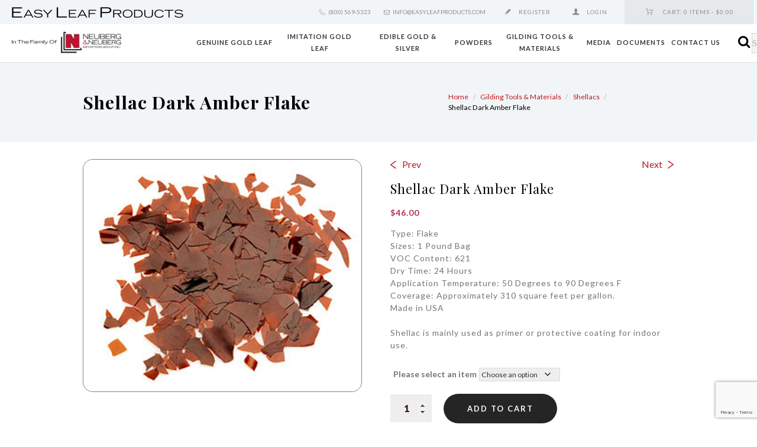

--- FILE ---
content_type: text/html; charset=UTF-8
request_url: https://easyleafproducts.nnigroup.com/product/shellac-dark-amber-flake/
body_size: 29415
content:
<!DOCTYPE html>
<html lang="en-US" class="scheme_original">
<head>
	<meta charset="UTF-8" />
	<!--<meta name="viewport" content="width=device-width, initial-scale=1, maximum-scale=1">-->
        <meta name="viewport" content="width=device-width, initial-scale=1, maximum-scale=1">
	<meta name="format-detection" content="telephone=no">

	
	<link rel="profile" href="http://gmpg.org/xfn/11" />
	<link rel="pingback" href="https://easyleafproducts.nnigroup.com/xmlrpc.php" />

	<link rel="stylesheet" id="fair_edge_google_fonts-css" href="https://easyleafproducts.nnigroup.com/wp-content/themes/elpg/css/css1.css" type="text/css" media="all">
	<meta name='robots' content='index, follow, max-image-preview:large, max-snippet:-1, max-video-preview:-1' />
	<style>img:is([sizes="auto" i], [sizes^="auto," i]) { contain-intrinsic-size: 3000px 1500px }</style>
	
	<!-- This site is optimized with the Yoast SEO plugin v26.8 - https://yoast.com/product/yoast-seo-wordpress/ -->
	<title>Shellac Dark Amber Flake - Easy Leaf Products - Gilding</title>
	<link rel="canonical" href="https://easyleafproducts.nnigroup.com/product/shellac-dark-amber-flake/" />
	<meta property="og:locale" content="en_US" />
	<meta property="og:type" content="article" />
	<meta property="og:title" content="Shellac Dark Amber Flake - Easy Leaf Products - Gilding" />
	<meta property="og:description" content="Type: Flake Sizes: 1 Pound Bag VOC Content: 621 Dry Time: 24 Hours Application Temperature: 50 Degrees to 90 Degrees F Coverage: Approximately 310 square feet per gallon. Made in USA Shellac is mainly used as primer or protective coating for indoor use." />
	<meta property="og:url" content="https://easyleafproducts.nnigroup.com/product/shellac-dark-amber-flake/" />
	<meta property="og:site_name" content="Easy Leaf Products - Gilding" />
	<meta property="article:modified_time" content="2025-10-17T20:57:39+00:00" />
	<meta property="og:image" content="https://www.nnigroup.com/uploads/sites/5/2019/08/Shellac-Amber.png" />
	<meta property="og:image:width" content="900" />
	<meta property="og:image:height" content="750" />
	<meta property="og:image:type" content="image/png" />
	<meta name="twitter:card" content="summary_large_image" />
	<meta name="twitter:label1" content="Est. reading time" />
	<meta name="twitter:data1" content="1 minute" />
	<script type="application/ld+json" class="yoast-schema-graph">{"@context":"https://schema.org","@graph":[{"@type":"WebPage","@id":"https://easyleafproducts.nnigroup.com/product/shellac-dark-amber-flake/","url":"https://easyleafproducts.nnigroup.com/product/shellac-dark-amber-flake/","name":"Shellac Dark Amber Flake - Easy Leaf Products - Gilding","isPartOf":{"@id":"https://easyleafproducts.nnigroup.com/#website"},"primaryImageOfPage":{"@id":"https://easyleafproducts.nnigroup.com/product/shellac-dark-amber-flake/#primaryimage"},"image":{"@id":"https://easyleafproducts.nnigroup.com/product/shellac-dark-amber-flake/#primaryimage"},"thumbnailUrl":"https://www.nnigroup.com/uploads/sites/5/2019/08/Shellac-Amber.png","datePublished":"2019-08-13T19:49:20+00:00","dateModified":"2025-10-17T20:57:39+00:00","breadcrumb":{"@id":"https://easyleafproducts.nnigroup.com/product/shellac-dark-amber-flake/#breadcrumb"},"inLanguage":"en-US","potentialAction":[{"@type":"ReadAction","target":["https://easyleafproducts.nnigroup.com/product/shellac-dark-amber-flake/"]}]},{"@type":"ImageObject","inLanguage":"en-US","@id":"https://easyleafproducts.nnigroup.com/product/shellac-dark-amber-flake/#primaryimage","url":"https://www.nnigroup.com/uploads/sites/5/2019/08/Shellac-Amber.png","contentUrl":"https://www.nnigroup.com/uploads/sites/5/2019/08/Shellac-Amber.png","width":900,"height":750},{"@type":"BreadcrumbList","@id":"https://easyleafproducts.nnigroup.com/product/shellac-dark-amber-flake/#breadcrumb","itemListElement":[{"@type":"ListItem","position":1,"name":"Home","item":"https://easyleafproducts.nnigroup.com/"},{"@type":"ListItem","position":2,"name":"Shop","item":"https://easyleafproducts.nnigroup.com/shop/"},{"@type":"ListItem","position":3,"name":"Shellac Dark Amber Flake"}]},{"@type":"WebSite","@id":"https://easyleafproducts.nnigroup.com/#website","url":"https://easyleafproducts.nnigroup.com/","name":"Easy Leaf Products - Gilding","description":"","potentialAction":[{"@type":"SearchAction","target":{"@type":"EntryPoint","urlTemplate":"https://easyleafproducts.nnigroup.com/?s={search_term_string}"},"query-input":{"@type":"PropertyValueSpecification","valueRequired":true,"valueName":"search_term_string"}}],"inLanguage":"en-US"}]}</script>
	<!-- / Yoast SEO plugin. -->


<link rel='dns-prefetch' href='//easyleafproducts.nnigroup.com' />
<link rel='dns-prefetch' href='//js.authorize.net' />
<link rel='dns-prefetch' href='//fonts.googleapis.com' />
<link rel="alternate" type="application/rss+xml" title="Easy Leaf Products - Gilding &raquo; Feed" href="https://easyleafproducts.nnigroup.com/feed/" />
<link rel="alternate" type="application/rss+xml" title="Easy Leaf Products - Gilding &raquo; Comments Feed" href="https://easyleafproducts.nnigroup.com/comments/feed/" />
<link rel="alternate" type="application/rss+xml" title="Easy Leaf Products - Gilding &raquo; Shellac Dark Amber Flake Comments Feed" href="https://easyleafproducts.nnigroup.com/product/shellac-dark-amber-flake/feed/" />
<meta property="og:image" content="https://www.nnigroup.com/uploads/sites/5/2019/08/Shellac-Amber.png"/>
<script type="text/javascript">
/* <![CDATA[ */
window._wpemojiSettings = {"baseUrl":"https:\/\/s.w.org\/images\/core\/emoji\/16.0.1\/72x72\/","ext":".png","svgUrl":"https:\/\/s.w.org\/images\/core\/emoji\/16.0.1\/svg\/","svgExt":".svg","source":{"concatemoji":"https:\/\/easyleafproducts.nnigroup.com\/wp-includes\/js\/wp-emoji-release.min.js?ver=6.8.3"}};
/*! This file is auto-generated */
!function(s,n){var o,i,e;function c(e){try{var t={supportTests:e,timestamp:(new Date).valueOf()};sessionStorage.setItem(o,JSON.stringify(t))}catch(e){}}function p(e,t,n){e.clearRect(0,0,e.canvas.width,e.canvas.height),e.fillText(t,0,0);var t=new Uint32Array(e.getImageData(0,0,e.canvas.width,e.canvas.height).data),a=(e.clearRect(0,0,e.canvas.width,e.canvas.height),e.fillText(n,0,0),new Uint32Array(e.getImageData(0,0,e.canvas.width,e.canvas.height).data));return t.every(function(e,t){return e===a[t]})}function u(e,t){e.clearRect(0,0,e.canvas.width,e.canvas.height),e.fillText(t,0,0);for(var n=e.getImageData(16,16,1,1),a=0;a<n.data.length;a++)if(0!==n.data[a])return!1;return!0}function f(e,t,n,a){switch(t){case"flag":return n(e,"\ud83c\udff3\ufe0f\u200d\u26a7\ufe0f","\ud83c\udff3\ufe0f\u200b\u26a7\ufe0f")?!1:!n(e,"\ud83c\udde8\ud83c\uddf6","\ud83c\udde8\u200b\ud83c\uddf6")&&!n(e,"\ud83c\udff4\udb40\udc67\udb40\udc62\udb40\udc65\udb40\udc6e\udb40\udc67\udb40\udc7f","\ud83c\udff4\u200b\udb40\udc67\u200b\udb40\udc62\u200b\udb40\udc65\u200b\udb40\udc6e\u200b\udb40\udc67\u200b\udb40\udc7f");case"emoji":return!a(e,"\ud83e\udedf")}return!1}function g(e,t,n,a){var r="undefined"!=typeof WorkerGlobalScope&&self instanceof WorkerGlobalScope?new OffscreenCanvas(300,150):s.createElement("canvas"),o=r.getContext("2d",{willReadFrequently:!0}),i=(o.textBaseline="top",o.font="600 32px Arial",{});return e.forEach(function(e){i[e]=t(o,e,n,a)}),i}function t(e){var t=s.createElement("script");t.src=e,t.defer=!0,s.head.appendChild(t)}"undefined"!=typeof Promise&&(o="wpEmojiSettingsSupports",i=["flag","emoji"],n.supports={everything:!0,everythingExceptFlag:!0},e=new Promise(function(e){s.addEventListener("DOMContentLoaded",e,{once:!0})}),new Promise(function(t){var n=function(){try{var e=JSON.parse(sessionStorage.getItem(o));if("object"==typeof e&&"number"==typeof e.timestamp&&(new Date).valueOf()<e.timestamp+604800&&"object"==typeof e.supportTests)return e.supportTests}catch(e){}return null}();if(!n){if("undefined"!=typeof Worker&&"undefined"!=typeof OffscreenCanvas&&"undefined"!=typeof URL&&URL.createObjectURL&&"undefined"!=typeof Blob)try{var e="postMessage("+g.toString()+"("+[JSON.stringify(i),f.toString(),p.toString(),u.toString()].join(",")+"));",a=new Blob([e],{type:"text/javascript"}),r=new Worker(URL.createObjectURL(a),{name:"wpTestEmojiSupports"});return void(r.onmessage=function(e){c(n=e.data),r.terminate(),t(n)})}catch(e){}c(n=g(i,f,p,u))}t(n)}).then(function(e){for(var t in e)n.supports[t]=e[t],n.supports.everything=n.supports.everything&&n.supports[t],"flag"!==t&&(n.supports.everythingExceptFlag=n.supports.everythingExceptFlag&&n.supports[t]);n.supports.everythingExceptFlag=n.supports.everythingExceptFlag&&!n.supports.flag,n.DOMReady=!1,n.readyCallback=function(){n.DOMReady=!0}}).then(function(){return e}).then(function(){var e;n.supports.everything||(n.readyCallback(),(e=n.source||{}).concatemoji?t(e.concatemoji):e.wpemoji&&e.twemoji&&(t(e.twemoji),t(e.wpemoji)))}))}((window,document),window._wpemojiSettings);
/* ]]> */
</script>
<link rel='stylesheet' id='organics-magnific-style-css' href='https://easyleafproducts.nnigroup.com/wp-content/themes/elpg/fw/js/magnific/magnific-popup.css' type='text/css' media='all' />
<style id='wp-emoji-styles-inline-css' type='text/css'>

	img.wp-smiley, img.emoji {
		display: inline !important;
		border: none !important;
		box-shadow: none !important;
		height: 1em !important;
		width: 1em !important;
		margin: 0 0.07em !important;
		vertical-align: -0.1em !important;
		background: none !important;
		padding: 0 !important;
	}
</style>
<link rel='stylesheet' id='wp-block-library-css' href='https://easyleafproducts.nnigroup.com/wp-includes/css/dist/block-library/style.min.css?ver=6.8.3' type='text/css' media='all' />
<style id='classic-theme-styles-inline-css' type='text/css'>
/*! This file is auto-generated */
.wp-block-button__link{color:#fff;background-color:#32373c;border-radius:9999px;box-shadow:none;text-decoration:none;padding:calc(.667em + 2px) calc(1.333em + 2px);font-size:1.125em}.wp-block-file__button{background:#32373c;color:#fff;text-decoration:none}
</style>
<style id='global-styles-inline-css' type='text/css'>
:root{--wp--preset--aspect-ratio--square: 1;--wp--preset--aspect-ratio--4-3: 4/3;--wp--preset--aspect-ratio--3-4: 3/4;--wp--preset--aspect-ratio--3-2: 3/2;--wp--preset--aspect-ratio--2-3: 2/3;--wp--preset--aspect-ratio--16-9: 16/9;--wp--preset--aspect-ratio--9-16: 9/16;--wp--preset--color--black: #000000;--wp--preset--color--cyan-bluish-gray: #abb8c3;--wp--preset--color--white: #ffffff;--wp--preset--color--pale-pink: #f78da7;--wp--preset--color--vivid-red: #cf2e2e;--wp--preset--color--luminous-vivid-orange: #ff6900;--wp--preset--color--luminous-vivid-amber: #fcb900;--wp--preset--color--light-green-cyan: #7bdcb5;--wp--preset--color--vivid-green-cyan: #00d084;--wp--preset--color--pale-cyan-blue: #8ed1fc;--wp--preset--color--vivid-cyan-blue: #0693e3;--wp--preset--color--vivid-purple: #9b51e0;--wp--preset--gradient--vivid-cyan-blue-to-vivid-purple: linear-gradient(135deg,rgba(6,147,227,1) 0%,rgb(155,81,224) 100%);--wp--preset--gradient--light-green-cyan-to-vivid-green-cyan: linear-gradient(135deg,rgb(122,220,180) 0%,rgb(0,208,130) 100%);--wp--preset--gradient--luminous-vivid-amber-to-luminous-vivid-orange: linear-gradient(135deg,rgba(252,185,0,1) 0%,rgba(255,105,0,1) 100%);--wp--preset--gradient--luminous-vivid-orange-to-vivid-red: linear-gradient(135deg,rgba(255,105,0,1) 0%,rgb(207,46,46) 100%);--wp--preset--gradient--very-light-gray-to-cyan-bluish-gray: linear-gradient(135deg,rgb(238,238,238) 0%,rgb(169,184,195) 100%);--wp--preset--gradient--cool-to-warm-spectrum: linear-gradient(135deg,rgb(74,234,220) 0%,rgb(151,120,209) 20%,rgb(207,42,186) 40%,rgb(238,44,130) 60%,rgb(251,105,98) 80%,rgb(254,248,76) 100%);--wp--preset--gradient--blush-light-purple: linear-gradient(135deg,rgb(255,206,236) 0%,rgb(152,150,240) 100%);--wp--preset--gradient--blush-bordeaux: linear-gradient(135deg,rgb(254,205,165) 0%,rgb(254,45,45) 50%,rgb(107,0,62) 100%);--wp--preset--gradient--luminous-dusk: linear-gradient(135deg,rgb(255,203,112) 0%,rgb(199,81,192) 50%,rgb(65,88,208) 100%);--wp--preset--gradient--pale-ocean: linear-gradient(135deg,rgb(255,245,203) 0%,rgb(182,227,212) 50%,rgb(51,167,181) 100%);--wp--preset--gradient--electric-grass: linear-gradient(135deg,rgb(202,248,128) 0%,rgb(113,206,126) 100%);--wp--preset--gradient--midnight: linear-gradient(135deg,rgb(2,3,129) 0%,rgb(40,116,252) 100%);--wp--preset--font-size--small: 13px;--wp--preset--font-size--medium: 20px;--wp--preset--font-size--large: 36px;--wp--preset--font-size--x-large: 42px;--wp--preset--spacing--20: 0.44rem;--wp--preset--spacing--30: 0.67rem;--wp--preset--spacing--40: 1rem;--wp--preset--spacing--50: 1.5rem;--wp--preset--spacing--60: 2.25rem;--wp--preset--spacing--70: 3.38rem;--wp--preset--spacing--80: 5.06rem;--wp--preset--shadow--natural: 6px 6px 9px rgba(0, 0, 0, 0.2);--wp--preset--shadow--deep: 12px 12px 50px rgba(0, 0, 0, 0.4);--wp--preset--shadow--sharp: 6px 6px 0px rgba(0, 0, 0, 0.2);--wp--preset--shadow--outlined: 6px 6px 0px -3px rgba(255, 255, 255, 1), 6px 6px rgba(0, 0, 0, 1);--wp--preset--shadow--crisp: 6px 6px 0px rgba(0, 0, 0, 1);}:where(.is-layout-flex){gap: 0.5em;}:where(.is-layout-grid){gap: 0.5em;}body .is-layout-flex{display: flex;}.is-layout-flex{flex-wrap: wrap;align-items: center;}.is-layout-flex > :is(*, div){margin: 0;}body .is-layout-grid{display: grid;}.is-layout-grid > :is(*, div){margin: 0;}:where(.wp-block-columns.is-layout-flex){gap: 2em;}:where(.wp-block-columns.is-layout-grid){gap: 2em;}:where(.wp-block-post-template.is-layout-flex){gap: 1.25em;}:where(.wp-block-post-template.is-layout-grid){gap: 1.25em;}.has-black-color{color: var(--wp--preset--color--black) !important;}.has-cyan-bluish-gray-color{color: var(--wp--preset--color--cyan-bluish-gray) !important;}.has-white-color{color: var(--wp--preset--color--white) !important;}.has-pale-pink-color{color: var(--wp--preset--color--pale-pink) !important;}.has-vivid-red-color{color: var(--wp--preset--color--vivid-red) !important;}.has-luminous-vivid-orange-color{color: var(--wp--preset--color--luminous-vivid-orange) !important;}.has-luminous-vivid-amber-color{color: var(--wp--preset--color--luminous-vivid-amber) !important;}.has-light-green-cyan-color{color: var(--wp--preset--color--light-green-cyan) !important;}.has-vivid-green-cyan-color{color: var(--wp--preset--color--vivid-green-cyan) !important;}.has-pale-cyan-blue-color{color: var(--wp--preset--color--pale-cyan-blue) !important;}.has-vivid-cyan-blue-color{color: var(--wp--preset--color--vivid-cyan-blue) !important;}.has-vivid-purple-color{color: var(--wp--preset--color--vivid-purple) !important;}.has-black-background-color{background-color: var(--wp--preset--color--black) !important;}.has-cyan-bluish-gray-background-color{background-color: var(--wp--preset--color--cyan-bluish-gray) !important;}.has-white-background-color{background-color: var(--wp--preset--color--white) !important;}.has-pale-pink-background-color{background-color: var(--wp--preset--color--pale-pink) !important;}.has-vivid-red-background-color{background-color: var(--wp--preset--color--vivid-red) !important;}.has-luminous-vivid-orange-background-color{background-color: var(--wp--preset--color--luminous-vivid-orange) !important;}.has-luminous-vivid-amber-background-color{background-color: var(--wp--preset--color--luminous-vivid-amber) !important;}.has-light-green-cyan-background-color{background-color: var(--wp--preset--color--light-green-cyan) !important;}.has-vivid-green-cyan-background-color{background-color: var(--wp--preset--color--vivid-green-cyan) !important;}.has-pale-cyan-blue-background-color{background-color: var(--wp--preset--color--pale-cyan-blue) !important;}.has-vivid-cyan-blue-background-color{background-color: var(--wp--preset--color--vivid-cyan-blue) !important;}.has-vivid-purple-background-color{background-color: var(--wp--preset--color--vivid-purple) !important;}.has-black-border-color{border-color: var(--wp--preset--color--black) !important;}.has-cyan-bluish-gray-border-color{border-color: var(--wp--preset--color--cyan-bluish-gray) !important;}.has-white-border-color{border-color: var(--wp--preset--color--white) !important;}.has-pale-pink-border-color{border-color: var(--wp--preset--color--pale-pink) !important;}.has-vivid-red-border-color{border-color: var(--wp--preset--color--vivid-red) !important;}.has-luminous-vivid-orange-border-color{border-color: var(--wp--preset--color--luminous-vivid-orange) !important;}.has-luminous-vivid-amber-border-color{border-color: var(--wp--preset--color--luminous-vivid-amber) !important;}.has-light-green-cyan-border-color{border-color: var(--wp--preset--color--light-green-cyan) !important;}.has-vivid-green-cyan-border-color{border-color: var(--wp--preset--color--vivid-green-cyan) !important;}.has-pale-cyan-blue-border-color{border-color: var(--wp--preset--color--pale-cyan-blue) !important;}.has-vivid-cyan-blue-border-color{border-color: var(--wp--preset--color--vivid-cyan-blue) !important;}.has-vivid-purple-border-color{border-color: var(--wp--preset--color--vivid-purple) !important;}.has-vivid-cyan-blue-to-vivid-purple-gradient-background{background: var(--wp--preset--gradient--vivid-cyan-blue-to-vivid-purple) !important;}.has-light-green-cyan-to-vivid-green-cyan-gradient-background{background: var(--wp--preset--gradient--light-green-cyan-to-vivid-green-cyan) !important;}.has-luminous-vivid-amber-to-luminous-vivid-orange-gradient-background{background: var(--wp--preset--gradient--luminous-vivid-amber-to-luminous-vivid-orange) !important;}.has-luminous-vivid-orange-to-vivid-red-gradient-background{background: var(--wp--preset--gradient--luminous-vivid-orange-to-vivid-red) !important;}.has-very-light-gray-to-cyan-bluish-gray-gradient-background{background: var(--wp--preset--gradient--very-light-gray-to-cyan-bluish-gray) !important;}.has-cool-to-warm-spectrum-gradient-background{background: var(--wp--preset--gradient--cool-to-warm-spectrum) !important;}.has-blush-light-purple-gradient-background{background: var(--wp--preset--gradient--blush-light-purple) !important;}.has-blush-bordeaux-gradient-background{background: var(--wp--preset--gradient--blush-bordeaux) !important;}.has-luminous-dusk-gradient-background{background: var(--wp--preset--gradient--luminous-dusk) !important;}.has-pale-ocean-gradient-background{background: var(--wp--preset--gradient--pale-ocean) !important;}.has-electric-grass-gradient-background{background: var(--wp--preset--gradient--electric-grass) !important;}.has-midnight-gradient-background{background: var(--wp--preset--gradient--midnight) !important;}.has-small-font-size{font-size: var(--wp--preset--font-size--small) !important;}.has-medium-font-size{font-size: var(--wp--preset--font-size--medium) !important;}.has-large-font-size{font-size: var(--wp--preset--font-size--large) !important;}.has-x-large-font-size{font-size: var(--wp--preset--font-size--x-large) !important;}
:where(.wp-block-post-template.is-layout-flex){gap: 1.25em;}:where(.wp-block-post-template.is-layout-grid){gap: 1.25em;}
:where(.wp-block-columns.is-layout-flex){gap: 2em;}:where(.wp-block-columns.is-layout-grid){gap: 2em;}
:root :where(.wp-block-pullquote){font-size: 1.5em;line-height: 1.6;}
</style>
<link rel='stylesheet' id='contact-form-7-css' href='https://easyleafproducts.nnigroup.com/wp-content/plugins/contact-form-7/includes/css/styles.css?ver=6.1.4' type='text/css' media='all' />
<link rel='stylesheet' id='rs-plugin-settings-css' href='https://easyleafproducts.nnigroup.com/wp-content/plugins/revslider/public/assets/css/settings.css?ver=5.4.5.2' type='text/css' media='all' />
<style id='rs-plugin-settings-inline-css' type='text/css'>
#rs-demo-id {}
</style>
<link rel='stylesheet' id='wt-smart-coupon-for-woo-css' href='https://easyleafproducts.nnigroup.com/wp-content/plugins/wt-smart-coupons-for-woocommerce/public/css/wt-smart-coupon-public.css?ver=2.2.7' type='text/css' media='all' />
<link rel='stylesheet' id='photoswipe-css' href='https://easyleafproducts.nnigroup.com/wp-content/plugins/woocommerce/assets/css/photoswipe/photoswipe.min.css?ver=10.4.3' type='text/css' media='all' />
<link rel='stylesheet' id='photoswipe-default-skin-css' href='https://easyleafproducts.nnigroup.com/wp-content/plugins/woocommerce/assets/css/photoswipe/default-skin/default-skin.min.css?ver=10.4.3' type='text/css' media='all' />
<link rel='stylesheet' id='woocommerce-layout-css' href='https://easyleafproducts.nnigroup.com/wp-content/plugins/woocommerce/assets/css/woocommerce-layout.css?ver=10.4.3' type='text/css' media='all' />
<link rel='stylesheet' id='woocommerce-smallscreen-css' href='https://easyleafproducts.nnigroup.com/wp-content/plugins/woocommerce/assets/css/woocommerce-smallscreen.css?ver=10.4.3' type='text/css' media='only screen and (max-width: 768px)' />
<link rel='stylesheet' id='woocommerce-general-css' href='https://easyleafproducts.nnigroup.com/wp-content/plugins/woocommerce/assets/css/woocommerce.css?ver=10.4.3' type='text/css' media='all' />
<style id='woocommerce-inline-inline-css' type='text/css'>
.woocommerce form .form-row .required { visibility: visible; }
</style>
<link rel='stylesheet' id='organics-main-style-css' href='https://easyleafproducts.nnigroup.com/wp-content/themes/elpg/style.css?ver=1746424632' type='text/css' media='all' />
<link rel='stylesheet' id='organics-font-google_fonts-style-css' href='https://fonts.googleapis.com/css?family=Raleway:300,300italic,400,400italic,700,700italic|Cantarell:300,300italic,400,400italic,700,700italic&#038;subset=latin,latin-ext' type='text/css' media='all' />
<link rel='stylesheet' id='organics-fontello-style-css' href='https://easyleafproducts.nnigroup.com/wp-content/themes/elpg/css/fontello/css/fontello.css' type='text/css' media='all' />
<link rel='stylesheet' id='organics-animation-style-css' href='https://easyleafproducts.nnigroup.com/wp-content/themes/elpg/fw/css/core.animation.min.css' type='text/css' media='all' />
<link rel='stylesheet' id='organics-shortcodes-style-css' href='https://easyleafproducts.nnigroup.com/wp-content/themes/elpg/fw/core/core.shortcodes/shortcodes.css' type='text/css' media='all' />
<link rel='stylesheet' id='organics-woo-style-css' href='https://easyleafproducts.nnigroup.com/wp-content/themes/elpg/css/woo-style.css' type='text/css' media='all' />
<link rel='stylesheet' id='organics-skin-style-css' href='https://easyleafproducts.nnigroup.com/wp-content/themes/elpg/skins/trex2_no_less/skin.css' type='text/css' media='all' />
<link rel='stylesheet' id='organics-custom-style-css' href='https://easyleafproducts.nnigroup.com/wp-content/themes/elpg/fw/css/custom-style.css' type='text/css' media='all' />
<style id='organics-custom-style-inline-css' type='text/css'>
body{font-family:Cantarell;font-size:14px;font-weight:400;line-height:1.571em}h1{font-family:Raleway;font-size:3.429em;font-weight:700;line-height:1.208em; margin-top:1em;margin-bottom:0.8em}h2{font-family:Raleway;font-size:1.194em;font-weight:500;line-height:3.071em; margin-top:1.7em;margin-bottom:1.05em}h3{font-family:Raleway;font-size:1.250em;font-weight:700;line-height:2.143em; margin-top:3em;margin-bottom:1em}h4{font-family:Raleway;font-size:1.222em;font-weight:500;line-height:1.571em; margin-top:3.1em;margin-bottom:1.5em}h5{font-family:Raleway;font-size:1.200em;font-weight:700;line-height:1.714em; margin-top:2.65em;margin-bottom:1.3em}h6{font-family:Raleway;font-size:1em;font-weight:400;line-height:1.429em; margin-top:3.8em;margin-bottom:0.65em}h1,h2,h3,h4,h5,h6,h1 a,h2 a,h3 a,h4 a,h5 a,h6 a{color:#000000}blockquote::before{color:#C0171E}a,.scheme_dark a,.scheme_light a{;	color:#C0171E}a:hover,.scheme_dark a:hover,.scheme_light a:hover{color:#C0171E}.accent1{color:#C0171E}.accent1_bgc{background-color:#C0171E}.accent1_bg{background:#C0171E}.accent1_border{border-color:#C0171E}a.accent1:hover{color:#C0171E}.post_content.ih-item.circle.effect1.colored .info,.post_content.ih-item.circle.effect2.colored .info,.post_content.ih-item.circle.effect3.colored .info,.post_content.ih-item.circle.effect4.colored .info,.post_content.ih-item.circle.effect5.colored .info .info-back,.post_content.ih-item.circle.effect6.colored .info,.post_content.ih-item.circle.effect7.colored .info,.post_content.ih-item.circle.effect8.colored .info,.post_content.ih-item.circle.effect9.colored .info,.post_content.ih-item.circle.effect10.colored .info,.post_content.ih-item.circle.effect11.colored .info,.post_content.ih-item.circle.effect12.colored .info,.post_content.ih-item.circle.effect13.colored .info,.post_content.ih-item.circle.effect14.colored .info,.post_content.ih-item.circle.effect15.colored .info,.post_content.ih-item.circle.effect16.colored .info,.post_content.ih-item.circle.effect18.colored .info .info-back,.post_content.ih-item.circle.effect19.colored .info,.post_content.ih-item.circle.effect20.colored .info .info-back,.post_content.ih-item.square.effect1.colored .info,.post_content.ih-item.square.effect2.colored .info,.post_content.ih-item.square.effect3.colored .info,.post_content.ih-item.square.effect4.colored .mask1,.post_content.ih-item.square.effect4.colored .mask2,.post_content.ih-item.square.effect5.colored .info,.post_content.ih-item.square.effect6.colored .info,.post_content.ih-item.square.effect7.colored .info,.post_content.ih-item.square.effect8.colored .info,.post_content.ih-item.square.effect9.colored .info .info-back,.post_content.ih-item.square.effect10.colored .info,.post_content.ih-item.square.effect11.colored .info,.post_content.ih-item.square.effect12.colored .info,.post_content.ih-item.square.effect13.colored .info,.post_content.ih-item.square.effect14.colored .info,.post_content.ih-item.square.effect15.colored .info,.post_content.ih-item.circle.effect20.colored .info .info-back,.post_content.ih-item.square.effect_book.colored .info{background:#C0171E}.post_content.ih-item.circle.effect1.colored .info,.post_content.ih-item.circle.effect2.colored .info,.post_content.ih-item.circle.effect5.colored .info .info-back,.post_content.ih-item.circle.effect19.colored .info,.post_content.ih-item.square.effect4.colored .mask1,.post_content.ih-item.square.effect4.colored .mask2,.post_content.ih-item.square.effect6.colored .info,.post_content.ih-item.square.effect7.colored .info,.post_content.ih-item.square.effect12.colored .info,.post_content.ih-item.square.effect13.colored .info,.post_content.ih-item.square.effect_more.colored .info,.post_content.ih-item.square.effect_fade.colored:hover .info,.post_content.ih-item.square.effect_dir.colored .info,.post_content.ih-item.square.effect_shift.colored .info{background:rgba(192,23,30,0.6)}.post_content.ih-item.square.effect_fade.colored .info{background:-moz-linear-gradient(top,rgba(255,255,255,0) 70%,rgba(192,23,30,0.6) 100%);	background:-webkit-gradient(linear,left top,left bottom,color-stop(70%,rgba(255,255,255,0)),color-stop(100%,rgba(192,23,30,0.6)));	background:-webkit-linear-gradient(top,rgba(255,255,255,0) 70%,rgba(192,23,30,0.6) 100%);	background:-o-linear-gradient(top,rgba(255,255,255,0) 70%,rgba(192,23,30,0.6) 100%);	background:-ms-linear-gradient(top,rgba(255,255,255,0) 70%,rgba(192,23,30,0.6) 100%);	background:linear-gradient(to bottom,rgba(255,255,255,0) 70%,rgba(192,23,30,0.6) 100%)}.post_content.ih-item.circle.effect17.colored:hover .img:before{-webkit-box-shadow:inset 0 0 0 110px rgba(192,23,30,0.6),inset 0 0 0 16px rgba(255,255,255,0.8),0 1px 2px rgba(0,0,0,0.1);	-moz-box-shadow:inset 0 0 0 110px rgba(192,23,30,0.6),inset 0 0 0 16px rgba(255,255,255,0.8),0 1px 2px rgba(0,0,0,0.1);	box-shadow:inset 0 0 0 110px rgba(192,23,30,0.6),inset 0 0 0 16px rgba(255,255,255,0.8),0 1px 2px rgba(0,0,0,0.1)}.post_content.ih-item.circle.effect1 .spinner{border-right-color:#C0171E;	border-bottom-color:#C0171E}.sc_table table tr:nth-child(odd){background-color:#f2f5f8}.sc_table table tr:first-child{background-color:#C0171E}.sc_table table tr td:first-child{color:#C0171E}pre.code,#toc .toc_item.current,#toc .toc_item:hover{border-color:#C0171E}::selection,::-moz-selection{background-color:#C0171E}input[type="text"],input[type="number"],input[type="email"],input[type="tel"],input[type="search"],input[type="password"],select,textarea{font-size:0.857em;font-weight:400;line-height:1.5em}.top_panel_inner_style_3 .top_panel_cart_button,.top_panel_inner_style_4 .top_panel_cart_button{background-color:rgba(192,23,30,0.2)}.top_panel_inner_style_4 .top_panel_top,.top_panel_inner_style_5 .top_panel_top,.top_panel_inner_style_3 .top_panel_top .sidebar_cart,.top_panel_inner_style_4 .top_panel_top .sidebar_cart,.top_panel_inner_style_4 .top_panel_top a{background-color:#f2f5f8; color:#8c8c8c}.top_panel_inner_style_4 .top_panel_top a:hover,.top_panel_inner_style_4 .sc_socials.sc_socials_type_icons a:hover,.top_panel_inner_style_5 .top_panel_top a:hover,.top_panel_inner_style_5 .sc_socials.sc_socials_type_icons a:hover,.top_panel_inner_style_7 .top_panel_top a:hover,.top_panel_inner_style_7 .sc_socials.sc_socials_type_icons a:hover,.header_mobile .sc_socials.sc_socials_type_icons a:hover{color:#C0171E}.header_mobile .search_wrap,.header_mobile .login{background-color:#C0171E}.top_panel_wrap.top_panel_style_7 .top_panel_wrap_inner.top_panel_inner_style_7 .top_panel_top{}.top_panel_top a:hover,.top_panel_top .search_submit:hover{color:#C0171E}.menu_user_nav>li>a:hover{color:#C0171E}.top_panel_inner_style_3 .menu_user_nav>li>ul:after,.top_panel_inner_style_4 .menu_user_nav>li>ul:after,.top_panel_inner_style_5 .menu_user_nav>li>ul:after,.top_panel_inner_style_7 .menu_user_nav>li>ul:after,.top_panel_inner_style_3 .menu_user_nav>li ul,.top_panel_inner_style_4 .menu_user_nav>li ul,.top_panel_inner_style_5 .menu_user_nav>li ul,.top_panel_middle .sidebar_cart{border-color:#C0171E;	background-color:#f2f5f8}.top_panel_inner_style_3 .menu_user_nav>li ul li a:hover,.top_panel_inner_style_3 .menu_user_nav>li ul li.current-menu-item>a,.top_panel_inner_style_3 .menu_user_nav>li ul li.current-menu-ancestor>a,.top_panel_inner_style_4 .menu_user_nav>li ul li a:hover,.top_panel_inner_style_4 .menu_user_nav>li ul li.current-menu-item>a,.top_panel_inner_style_4 .menu_user_nav>li ul li.current-menu-ancestor>a,.top_panel_inner_style_5 .menu_user_nav>li ul li a:hover,.top_panel_inner_style_5 .menu_user_nav>li ul li.current-menu-item>a,.top_panel_inner_style_5 .menu_user_nav>li ul li.current-menu-ancestor>a,.top_panel_inner_style_7 .menu_user_nav>li ul li a:hover,.top_panel_inner_style_7 .menu_user_nav>li ul li.current-menu-item>a,.top_panel_inner_style_7 .menu_user_nav>li ul li.current-menu-ancestor>a{}.top_panel_wrap .widget_shopping_cart ul.cart_list>li a:hover,.top_panel_wrap .menu_user_currency ul li a:hover{color:#C0171E}.top_panel_middle .logo{margin-top:2.27em;margin-bottom:2.8em}.logo .logo_text{font-size:2.8571em;font-weight:700;line-height:0.75em}.top_panel_middle .menu_main_wrap{margin-top:calc(2.27em*1.825)}.top_panel_style_5 .top_panel_middle .menu_main_wrap{margin-top:calc(2.27em*0.3)}.top_panel_style_5 .top_panel_middle .logo{margin-bottom:calc(2.8em*0.3)}.top_panel_style_7 .top_panel_middle .menu_main_wrap{margin-top:calc(2.27em*2.05)}.top_panel_style_7 .top_panel_middle .logo{margin-bottom:calc(2.8em*1);	margin-top:calc(2.27em*1.3)}.top_panel_middle .menu_main_cart .contact_icon{background-color:#C0171E;	border-color:#C0171E}.top_panel_middle .menu_main_cart .contact_icon:hover{color:#C0171E}/* Top panel (bottom area) */.top_panel_bottom{background-color:#C0171E}.top_panel_image_hover{background-color:rgba(192,30,30,0.8)}.top_panel_title_inner .page_thumb .breadcrumbs a.breadcrumbs_item:hover{color:#C0171E}.menu_main_nav>li>a{padding:0.8em 0.6em 0.8em;	font-family:Raleway;font-size:0.857em;font-weight:700;line-height:1.929em}.menu_main_nav li ul{background-color:#f2f5f8;	border-color:#C0171E}.menu_main_nav>li ul li a{color:#8c8c8c}.menu_main_nav>li ul li a:hover,.menu_main_nav>li ul li.current-menu-item>a,.menu_main_nav>li ul li.current-menu-parent>a{color:#C0171E}.menu_main_nav>li>a:hover,.menu_main_nav>li.sfHover>a,.menu_main_nav>li#blob,.menu_main_nav>li.current-menu-item>a,.menu_main_nav>li.current-menu-parent>a,.menu_main_nav>li.current-menu-ancestor>a{color:#C0171E}.top_panel_inner_style_1 .menu_main_nav>li>a:hover,.top_panel_inner_style_2 .menu_main_nav>li>a:hover{background-color:#C0171E}.top_panel_inner_style_1 .menu_main_nav>li ul,.top_panel_inner_style_2 .menu_main_nav>li ul{border-color:#C0171E;	background-color:#C0171E}.top_panel_inner_style_1 .menu_main_nav>a:hover,.top_panel_inner_style_1 .menu_main_nav>li.sfHover>a,.top_panel_inner_style_1 .menu_main_nav>li#blob,.top_panel_inner_style_1 .menu_main_nav>li.current-menu-item>a,.top_panel_inner_style_1 .menu_main_nav>li.current-menu-parent>a,.top_panel_inner_style_1 .menu_main_nav>li.current-menu-ancestor>a,.top_panel_inner_style_2 .menu_main_nav>a:hover,.top_panel_inner_style_2 .menu_main_nav>li.sfHover>a,.top_panel_inner_style_2 .menu_main_nav>li#blob,.top_panel_inner_style_2 .menu_main_nav>li.current-menu-item>a,.top_panel_inner_style_2 .menu_main_nav>li.current-menu-parent>a,.top_panel_inner_style_2 .menu_main_nav>li.current-menu-ancestor>a{background-color:#C0171E}.menu_main_nav>li>ul{font-family:Raleway;font-size:0.786em;font-weight:700;line-height:1.3em}.menu_main_nav>li>ul{top:calc(0.8em+0.8em+1.929em)}.menu_main_nav>li ul li a{padding:1.4em 1.5em 1.4em}.top_panel_inner_style_1 .menu_main_nav>li ul li a:hover,.top_panel_inner_style_1 .menu_main_nav>li ul li.current-menu-item>a,.top_panel_inner_style_1 .menu_main_nav>li ul li.current-menu-ancestor>a,.top_panel_inner_style_2 .menu_main_nav>li ul li a:hover,.top_panel_inner_style_2 .menu_main_nav>li ul li.current-menu-item>a,.top_panel_inner_style_2 .menu_main_nav>li ul li.current-menu-ancestor>a{background-color:#C0171E}.menu_main_responsive_button{margin-top:0.8em;	margin-bottom:0.8em}.menu_main_responsive_button:hover{color:#C0171E}.responsive_menu .top_panel_middle .menu_main_responsive_button{top:2.27em}.responsive_menu .menu_main_responsive_button{margin-top:calc(0.8em*0.8);	margin-bottom:calc(0.8em*0.6)}.top_panel_inner_style_1 .menu_main_responsive,.top_panel_inner_style_2 .menu_main_responsive{background-color:#C0171E}.top_panel_inner_style_1 .menu_main_responsive a:hover,.top_panel_inner_style_2 .menu_main_responsive a:hover{background-color:#C0171E}.menu_main_responsive li a:hover{background-color:#C0171E}.top_panel_bottom .search_wrap,.top_panel_inner_style_4 .search_wrap,.top_panel_inner_style_7 .search_wrap{padding-top:calc(0.8em*0.65);	padding-bottom:calc(0.8em*0.5)}.top_panel_inner_style_1 .search_form_wrap,.top_panel_inner_style_2 .search_form_wrap{background-color:rgba(192,23,30,0.2)}.top_panel_wrap .search_wrap.search_state_opened .search_field{background-color:#f2f5f8}.top_panel_icon{margin:calc(0.8em*0.1) 0 0.8em 2.15em}.top_panel_icon.search_wrap,.top_panel_inner_style_5 .menu_main_responsive_button,.top_panel_inner_style_6 .menu_main_responsive_button,.top_panel_inner_style_7 .menu_main_responsive_button{color:#C0171E}.top_panel_icon .contact_icon,.top_panel_icon .search_submit{color:#C0171E}.top_panel_wrap .search_form_wrap button{color:#4c4841}.top_panel_wrap .search_form_wrap button:hover{color:#C0171E}.search_results .post_more,.search_results .search_results_close{color:#C0171E}.search_results .post_more:hover,.search_results .search_results_close:hover{color:#C0171E}.top_panel_inner_style_1 .search_results,.top_panel_inner_style_1 .search_results:after,.top_panel_inner_style_2 .search_results,.top_panel_inner_style_2 .search_results:after,.top_panel_inner_style_3 .search_results,.top_panel_inner_style_3 .search_results:after{background-color:#C0171E; border-color:#C0171E}.top_panel_fixed .menu_main_wrap{padding-top:calc(0.8em*0.3);	padding-top:calc(0.8em*1.3)}.top_panel_fixed .top_panel_wrap .logo{margin-top:calc(0.8em*1);	margin-bottom:calc(0.8em*0.6)}.top_panel_title_inner .breadcrumbs a:hover,.top_panel_title_inner .breadcrumbs .breadcrumbs_item.current{color:#C0171E}.header_mobile .panel_top{background-color:#C0171E}.header_mobile .menu_main_nav>li>a{background-color:#C0171E}.header_mobile .menu_main_nav>li ul li.current-menu-item>a,.header_mobile .menu_main_nav>li li li.current-menu-item>a{background-color:#C0171E}.header_mobile .menu_button:hover,.header_mobile .menu_main_cart .top_panel_cart_button .contact_icon:hover{color:#C0171E}.header_mobile .panel_bottom:before{background-color:#f2f5f8}.header_mobile .panel_middle span:before{color:#C0171E}.post_title .post_icon{color:#C0171E}.post_item_sermons{background-color:#f2f5f8}.pagination>a{border-color:#C0171E}.hover_icon:after,.woocommerce ul.products .post_featured .post_thumb:hover:after,.woocommerce-page ul.products .post_featured .post_thumb:hover:after{background-color:rgba(192,23,30,0.25)}.post_format_aside.post_item_single .post_content p,.post_format_aside .post_descr{border-color:#C0171E}.post_format_aside .post_descr{background-color:#f2f5f8; color:#000000}.post_format_link .post_descr a{color:#000000}.post_format_link .post_descr a:hover{color:#C0171E}.post_format_status .post_descr{background-color:#8c8c8c}.post_info{font-family:Muli;line-height:1.3em;	margin-bottom:1.5em}.post_info a[class*="icon-"]{color:#C0171E}.post_info a:hover,.wpb_widgetised_column .post_item .post_info .post_counters_comments:before:hover{color:#C0171E}.post_info .post_info_counters .post_counters_item{color:#C0171E}.post_info .post_info_counters .post_counters_item:hover{color:#C0171E}.post_item .post_readmore:hover .post_readmore_label{color:#C0171E}.post_item_related .post_info a:hover,.post_item_related .post_title a:hover{color:#C0171E}.isotope_item_colored .post_featured .post_mark_new,.isotope_item_colored .post_featured .post_title,.isotope_item_colored .post_content.ih-item.square.colored .info{background-color:#C0171E}.isotope_item_colored .post_category a,.isotope_item_colored .post_rating .reviews_stars_bg,.isotope_item_colored .post_rating .reviews_stars_hover,.isotope_item_colored .post_rating .reviews_value{color:#C0171E}.isotope_item_colored .post_info_wrap .post_button .sc_button{color:#C0171E}.isotope_item_colored_1 .post_title a{color:#C0171E}.isotope_item_colored_1 .post_title a:hover,.isotope_item_colored_1 .post_category a:hover{color:#C0171E}.isotope_wrap .isotope_item_colored_1 .post_featured{border-color:#C0171E}.isotope_filters a{border-color:#C0171E;	background-color:#C0171E}.isotope_filters a.active,.isotope_filters a:hover{border-color:#C0171E;	background-color:#C0171E}.pagination_single>.pager_numbers,.pagination_single a,.pagination_slider .pager_cur,.pagination_pages>a,.pagination_pages>span{}.pagination_single>.pager_numbers,.pagination_single a:hover,.pagination_slider .pager_cur:hover,.pagination_slider .pager_cur:focus,.pagination_pages>.active,.pagination_pages>a:hover{background-color:#C0171E;	border-color:#C0171E}.pagination_wrap .pager_next:hover,.pagination_wrap .pager_prev:hover,.pagination_wrap .pager_last:hover,.pagination_wrap .pager_first:hover{background-color:#C0171E;	border-color:#C0171E}.pagination_viewmore>a{background-color:#C0171E}.pagination_viewmore>a:hover{background-color:#C0171E}.viewmore_loader,.mfp-preloader span,.sc_video_frame.sc_video_active:before{background-color:#C0171E}.post_featured .post_nav_item:before{background-color:#C0171E}.post_featured .post_nav_item .post_nav_info{background-color:#C0171E}.reviews_block .reviews_summary .reviews_item{background-color:#C0171E}.reviews_block .reviews_max_level_100 .reviews_stars_hover,.reviews_block .reviews_item .reviews_slider{background-color:#C0171E}.reviews_block .reviews_item .reviews_stars_hover{color:#C0171E}/* Summary stars in the post item (under the title) */.post_item .post_rating .reviews_stars_bg,.post_item .post_rating .reviews_stars_hover,.post_item .post_rating .reviews_value{color:#C0171E}.post_author .post_author_title a{color:#C0171E}.post_author .post_author_title a:hover{color:#C0171E}.comments_list_wrap ul.children,.comments_list_wrap ul>li + li{border-top-color:#C0171E}.comments_list_wrap .comment-respond{border-bottom-color:#C0171E}.comments_list_wrap>ul{border-bottom-color:#C0171E}.comments_list_wrap .comment_info>span.comment_author,.comments_list_wrap .comment_info>.comment_date>.comment_date_value{color:#C0171E}.post_item_404 .page_title,.post_item_404 .page_subtitle{//font-family:inherit}.page-template-404 .page_content_wrap,.error404 .page_content_wrap{background-color:#C0171E}.sidebar_outer_menu .menu_side_nav>li>a,.sidebar_outer_menu .menu_side_responsive>li>a{font-family:Raleway;font-size:0.857em;font-weight:700;line-height:1.929em}.sidebar_outer_menu .menu_side_nav>li ul,.sidebar_outer_menu .menu_side_responsive>li ul{font-family:Raleway;font-size:0.786em;font-weight:700;line-height:1.3em}.sidebar_outer_menu .menu_side_nav>li ul li a,.sidebar_outer_menu .menu_side_responsive>li ul li a{padding:1.4em 1.5em 1.4em}.sidebar_outer_menu .sidebar_outer_menu_buttons>a:hover,.scheme_dark .sidebar_outer_menu .sidebar_outer_menu_buttons>a:hover,.scheme_light .sidebar_outer_menu .sidebar_outer_menu_buttons>a:hover{color:#C0171E}.sidebar_cart,.widget_area_inner{}.widget_area_inner a,.widget_area_inner ul li:before,.widget_area_inner ul li a:hover,.widget_area_inner ul ul li a:hover,.widget_area_inner button:before,.post_info .post_info_counters .post_counters_item:before{color:#C0171E}.widget_area_inner .logo_descr a{color:#000000}.widget_area_inner .logo_descr a:hover{color:#000000}.widget_area_inner a:hover,.widget_area_inner button:hover:before{color:#C0171E}.post_info .post_info_counters .post_counters_item:hover:before{color:#000000}.widget_area_inner .post_title a:hover{color:#C0171E}.widget_area_inner .widget_title a{color:#000000}.widget_area_inner .widget_title a:hover{color:#000000}h1 a:hover,h2 a:hover,h3 a:hover,h4 a:hover,h5 a:hover,h6 a:hover{color:#C0171E}.widget_area_inner ul li{color:#4c4841}.widget_area_inner ul li a{color:#000000}.widget_area_inner .widget_text a,.widget_area_inner .post_info a{color:#C0171E}.widget_area_inner .widget_text a:hover,.widget_area_inner .post_info a:hover{color:#C0171E}.widget_area_inner .post_title a{color:#000000}.widget_area_inner .post_info a{color:#8c8c8c}.widget_area_inner .widget_product_search .search_form input,.widget_area_inner .widget_search .search_form input,.widget_area_inner select{color:#8c8c8c;	background-color:#f2f5f8}.widget_area_inner ul li.recentcomments{color:#8c8c8c}/* Widget:Calendar */.widget_area_inner .widget_calendar td a:hover{background-color:#C0171E}.widget_area_inner .widget_calendar .today .day_wrap{background-color:#C0171E}.widget_area_inner .widget_calendar .weekday,.widget_area .widget_calendar .month_cur a{color:#000000}.widget_area .widget_calendar td .day_wrap{color:#8c8c8c}.widget_area .widget_calendar td a.day_wrap{background-color:#f2f5f8}.widget_area .widget_calendar td a.day_wrap:hover{background-color:#C0171E}/* Widget:Categories */.widget_area .widget_categories ul li{color:#4c4841}.widget_categories ul ul li a{color:#8c8c8c}/* Widget:Tag Cloud */.widget_area_inner .widget_product_tag_cloud a,.widget_area_inner .widget_tag_cloud a{border-color:#C0171E;	background-color:#f2f5f8}.widget_area_inner .widget_product_tag_cloud a:hover,.widget_area_inner .widget_tag_cloud a:hover{//color:#C0171E}.widget_area_inner .widget_product_tag_cloud a,.widget_area_inner .widget_tag_cloud a{border-color:#fff;	color:#8c8c8c}.widget_area_inner .widget_product_tag_cloud a:hover,.widget_area_inner .widget_tag_cloud a:hover{color:#fff;	border-color:#C0171E;	background-color:#C0171E}/* Widget:Flickr */.flickr_images .flickr_badge_image a:after{background-color:rgba(0,0,0,0.8)}.testimonials_wrap_inner,.twitter_wrap_inner{background-color:#C0171E}.copyright_wrap_inner .menu_footer_nav li a:hover,.scheme_dark .copyright_wrap_inner .menu_footer_nav li a:hover,.scheme_light .copyright_wrap_inner .menu_footer_nav li a:hover{color:#C0171E}.copyright_wrap_inner{background-color:#f2f5f8}.copyright_style_emailer .copyright_text a:hover{color:#C0171E}.copyright_style_emailer .sc_emailer.sc_emailer_opened input{background-color:#f2f5f8 !important}.scroll_to_top{background-color:#C0171E}.scroll_to_top:hover{background-color:#000000}.custom_options #co_toggle{background-color:#C0171E !important}.woocommerce .woocommerce-message:before,.woocommerce-page .woocommerce-message:before,//.woocommerce a.button.alt:hover,.woocommerce button.button.alt:hover,.woocommerce input.button.alt:hover,.woocommerce #respond input#submit.alt:hover,.woocommerce #content input.button.alt:hover,.woocommerce-page a.button.alt:hover,.woocommerce-page button.button.alt:hover,.woocommerce-page input.button.alt:hover,.woocommerce-page #respond input#submit.alt:hover,.woocommerce-page #content input.button.alt:hover,//.woocommerce a.button:hover,.woocommerce button.button:hover,.woocommerce input.button:hover,.woocommerce #respond input#submit:hover,.woocommerce #content input.button:hover,.woocommerce-page a.button:hover,.woocommerce-page button.button:hover,.woocommerce-page input.button:hover,.woocommerce-page #respond input#submit:hover,.woocommerce-page #content input.button:hover,.woocommerce .quantity input[type="button"]:hover,.woocommerce #content input[type="button"]:hover,.woocommerce-page .quantity input[type="button"]:hover,.woocommerce-page #content .quantity input[type="button"]:hover,.woocommerce ul.cart_list li>.amount,.woocommerce ul.product_list_widget li>.amount,.woocommerce-page ul.cart_list li>.amount,.woocommerce-page ul.product_list_widget li>.amount,.woocommerce ul.cart_list li span .amount,.woocommerce ul.product_list_widget li span .amount,.woocommerce-page ul.cart_list li span .amount,.woocommerce-page ul.product_list_widget li span .amount,.woocommerce ul.cart_list li ins .amount,.woocommerce ul.product_list_widget li ins .amount,.woocommerce-page ul.cart_list li ins .amount,.woocommerce-page ul.product_list_widget li ins .amount,.woocommerce.widget_shopping_cart .total .amount,.woocommerce .widget_shopping_cart .total .amount,.woocommerce-page.widget_shopping_cart .total .amount,.woocommerce-page .widget_shopping_cart .total .amount,.woocommerce a:hover h3,.woocommerce-page a:hover h3,.woocommerce .cart-collaterals .order-total strong,.woocommerce-page .cart-collaterals .order-total strong,.woocommerce .checkout #order_review .order-total .amount,.woocommerce-page .checkout #order_review .order-total .amount,.widget_area_inner .widgetWrap ul>li .star-rating span,.woocommerce #review_form #respond .stars a,.woocommerce-page #review_form #respond .stars a{color:#C0171E}.woocommerce div.product span.price,.woocommerce div.product p.price,.woocommerce #content div.product span.price,.woocommerce #content div.product p.price,.woocommerce-page div.product span.price,.woocommerce-page div.product p.price,.woocommerce-page #content div.product span.price,.woocommerce-page #content div.product p.price,.woocommerce ul.products li.product .price,.woocommerce-page ul.products li.product .price.woocommerce .star-rating,.woocommerce-page .star-rating,.woocommerce .star-rating:before,.woocommerce-page .star-rating:before{}.woocommerce .star-rating,.woocommerce-page .star-rating,.woocommerce .star-rating:before,.woocommerce-page .star-rating:before{color:#C0171E}.woocommerce .widget_price_filter .ui-slider .ui-slider-range,.woocommerce-page .widget_price_filter .ui-slider .ui-slider-range{background-color:#8c8c8c}.woocommerce .widget_price_filter .ui-slider .ui-slider-handle,.woocommerce-page .widget_price_filter .ui-slider .ui-slider-handle{border-color:#8c8c8c;	background-color:#f2f5f8}.woocommerce .woocommerce-message,.woocommerce-page .woocommerce-message,.woocommerce a.button.alt:active,.woocommerce button.button.alt:active,.woocommerce input.button.alt:active,.woocommerce #respond input#submit.alt:active,.woocommerce #content input.button.alt:active,.woocommerce-page a.button.alt:active,.woocommerce-page button.button.alt:active,.woocommerce-page input.button.alt:active,.woocommerce-page #respond input#submit.alt:active,.woocommerce-page #content input.button.alt:active,.woocommerce a.button:active,.woocommerce button.button:active,.woocommerce input.button:active,.woocommerce #respond input#submit:active,.woocommerce #content input.button:active,.woocommerce-page a.button:active,.woocommerce-page button.button:active,.woocommerce-page input.button:active,.woocommerce-page #respond input#submit:active,.woocommerce-page #content input.button:active{border-top-color:#C0171E}//.woocommerce-page ul.products li.product .post_featured .post_thumb .add_to_cart_button:hover{// color:#C0171E;//}.woocommerce a.button,.woocommerce button.button,.woocommerce input.button,.woocommerce #respond input#submit,.woocommerce #content input.button,.woocommerce-page a.button,.woocommerce-page button.button,.woocommerce-page input.button,.woocommerce-page #respond input#submit,.woocommerce-page #content input.button,.woocommerce a.button.alt,.woocommerce button.button.alt,.woocommerce input.button.alt,.woocommerce #respond input#submit.alt,.woocommerce #content input.button.alt,.woocommerce-page a.button.alt,.woocommerce-page button.button.alt,.woocommerce-page input.button.alt,.woocommerce-page #respond input#submit.alt,.woocommerce-page #content input.button.alt,.woocommerce-account .addresses .title .edit,.woocommerce a.added_to_cart,.woocommerce-page a.added_to_cart,.woocommerce .quick_view_button,.woocommerce-page .quick_view_button{background-color:#C0171E}.woocommerce a.button:hover,.woocommerce button.button:hover,.woocommerce input.button:hover,.woocommerce #respond input#submit:hover,.woocommerce #content input.button:hover,.woocommerce-page a.button:hover,.woocommerce-page button.button:hover,.woocommerce-page input.button:hover,.woocommerce-page #respond input#submit:hover,.woocommerce-page #content input.button:hover,.woocommerce a.button.alt:hover,.woocommerce button.button.alt:hover,.woocommerce input.button.alt:hover,.woocommerce #respond input#submit.alt:hover,.woocommerce #content input.button.alt:hover,.woocommerce-page a.button.alt:hover,.woocommerce-page button.button.alt:hover,.woocommerce-page input.button.alt:hover,.woocommerce-page #respond input#submit.alt:hover,.woocommerce-page #content input.button.alt:hover,.woocommerce-account .addresses .title .edit:hover,.woocommerce .quick_view_button:hover,.woocommerce-page .quick_view_button:hover,.woocommerce a.added_to_cart:hover,.woocommerce-page a.added_to_cart:hover{background-color:#C0171E;	background-color:#000000}.woocommerce a.button.checkout,.woocommerce .price_slider_amount .button{background-color:#8c8c8c}.woocommerce a.button.checkout:hover,.woocommerce .price_slider_amount .button:hover{background-color:#4c4841}.woocommerce span.new,.woocommerce-page span.new,.woocommerce span.onsale,.woocommerce-page span.onsale{background-color:#C0171E}.woocommerce ul.products li.product h3 a:hover,.woocommerce-page ul.products li.product h3 a:hover{color:#000000}//.woocommerce ul.products li.product .add_to_cart_button,.woocommerce-page ul.products li.product .add_to_cart_button{//	background-color:#C0171E;//}//.woocommerce ul.products li.product .add_to_cart_button:hover,.woocommerce-page ul.products li.product .add_to_cart_button:hover{//	background-color:#C0171E;//}.woocommerce ul.products li.product .product-image:before,.woocommerce-page ul.products li.product .product-image:before,.woocommerce ul.products li.product .product-image:before,.woocommerce-page ul.products li.product .product-image:before{background-color:rgba(192,23,30,0.25)}.woocommerce nav.woocommerce-pagination ul li a,.woocommerce nav.woocommerce-pagination ul li span.current{border-color:#C0171E;	background-color:#C0171E}.woocommerce nav.woocommerce-pagination ul li a:focus,.woocommerce nav.woocommerce-pagination ul li a:hover,.woocommerce nav.woocommerce-pagination ul li span.current{color:#C0171E}.woocommerce table.cart thead th,.woocommerce #content table.cart thead th,.woocommerce-page table.cart thead th,.woocommerce-page #content table.cart thead th{background-color:#C0171E}.textwidget .woocommerce ul.products li.product .post_featured .post_thumb:after{background-color:rgba(0,0,0,0.8)}.textwidget .woocommerce ul.products li.product .post_featured .quick_view_button:after{color:#C0171E}.tribe-events-calendar thead th,.tribe-events-sub-nav li a{background-color:#C0171E}a.tribe-events-read-more,.tribe-events-button,.tribe-events-nav-previous a,.tribe-events-nav-next a,.tribe-events-widget-link a,.tribe-events-viewmore a{background-color:#C0171E}a.tribe-events-read-more:hover,.tribe-events-button:hover,.tribe-events-nav-previous a:hover,.tribe-events-nav-next a:hover,.tribe-events-widget-link a:hover,.tribe-events-viewmore a:hover{background-color:#C0171E}#bbpress-forums div.bbp-topic-content a,#buddypress button,#buddypress a.button,#buddypress input[type="submit"],#buddypress input[type="button"],#buddypress input[type="reset"],#buddypress ul.button-nav li a,#buddypress div.generic-button a,#buddypress .comment-reply-link,a.bp-title-button,#buddypress div.item-list-tabs ul li.selected a{background:#C0171E}#bbpress-forums div.bbp-topic-content a:hover,#buddypress button:hover,#buddypress a.button:hover,#buddypress input[type="submit"]:hover,#buddypress input[type="button"]:hover,#buddypress input[type="reset"]:hover,#buddypress ul.button-nav li a:hover,#buddypress div.generic-button a:hover,#buddypress .comment-reply-link:hover,a.bp-title-button:hover,#buddypress div.item-list-tabs ul li.selected a:hover{background:#C0171E}.sc_accordion.sc_accordion_style_1 .sc_accordion_item .sc_accordion_title.ui-state-active{border-color:#C0171E;	background-color:#C0171E}.sc_accordion.sc_accordion_style_1 .sc_accordion_item .sc_accordion_title.ui-state-active .sc_accordion_icon_opened,.sc_accordion.sc_accordion_style_1 .sc_accordion_item .sc_accordion_title .sc_accordion_icon_closed{background-color:#C0171E}.sc_accordion.sc_accordion_style_1 .sc_accordion_item .sc_accordion_title:hover .sc_accordion_icon_opened{background-color:#C0171E}.sc_accordion.sc_accordion_style_2 .sc_accordion_item .sc_accordion_title.ui-state-active{color:#C0171E}//.sc_accordion.sc_accordion_style_2 .sc_accordion_item .sc_accordion_title .sc_accordion_icon{//	border-color:#C0171E;//	background-color:#C0171E;//}.sc_accordion.sc_accordion_style_2 .sc_accordion_item .sc_accordion_title .sc_accordion_icon{color:#C0171E}input[type="submit"],input[type="reset"],input[type="button"],button,.sc_button{font-size:1.077em;font-weight:400;line-height:1.429em}input[type="submit"],input[type="reset"],input[type="button"],button,.sc_button.sc_button_style_filled{background-color:#C0171E}.sc_button_style_filled.sc_button_scheme_dark{background-color:#000000}input[type="submit"]:hover,input[type="reset"]:hover,input[type="button"]:hover,button:hover,.sc_button,.sc_button.sc_button_scheme_original:hover,.sc_button.sc_button_scheme_orange:hover,.sc_button.sc_button_scheme_crimson:hover{background-color:#000000;	border-color:#000000}.sc_button_style_filled.sc_button_scheme_dark:hover{background-color:#C0171E}.sc_button.sc_button_style_border{border-color:#C0171E;	color:#C0171E}.sc_button.sc_button_style_border.sc_button_scheme_dark{border-color:#000000;	color:#000000}.sc_button.sc_button_style_border.sc_button_scheme_dark:hover{background-color:#C0171E;	border-color:#C0171E}.sc_blogger.layout_date .sc_blogger_item .sc_blogger_date{background-color:#C0171E;	border-color:#C0171E}.sc_plain_item:nth-child(even) .sc_plain_item_inner{background-color:#C0171E}.sc_call_to_action_accented{background-color:#C0171E}.sc_call_to_action_accented .sc_item_button>a{color:#C0171E}.sc_call_to_action_accented .sc_item_button>a:before{background-color:#C0171E}.sc_call_to_action .sc_call_to_action_descr{color:#4c4841}.sc_chat_inner a{color:#C0171E}.sc_chat_inner a:hover{color:#C0171E}.sc_chat .sc_chat_title a{color:#000000}.sc_chat .sc_chat_title a:hover{color:#C0171E}.sc_clients_style_clients-2 .sc_client_title a:hover{color:#C0171E}.sc_clients_style_clients-2 .sc_client_description:before,.sc_clients_style_clients-2 .sc_client_position{color:#C0171E}.sc_form .sc_form_item.sc_form_button button{background-color:#C0171E;	border-color:#C0171E}.sc_form .sc_form_item.sc_form_button button:hover{background-color:#C0171E;	border-color:#C0171E}.sc_form_style_form_2 .sc_form_address_label{color:#C0171E}.sc_countdown.sc_countdown_style_1 .sc_countdown_digits,.sc_countdown.sc_countdown_style_1 .sc_countdown_separator{color:#C0171E}.sc_countdown.sc_countdown_style_1 .sc_countdown_digits{border-color:#C0171E}.sc_countdown.sc_countdown_style_2 .sc_countdown_separator{color:rgba(192,23,30,0.8)}.sc_countdown.sc_countdown_style_2 .sc_countdown_digits span{background-color:rgba(192,23,30,0.5)}.sc_countdown.sc_countdown_style_2 .sc_countdown_label{color:rgba(192,23,30,0.8)}.sc_dropcaps.sc_dropcaps_style_1 .sc_dropcaps_item{background-color:#C0171E}.sc_dropcaps.sc_dropcaps_style_2 .sc_dropcaps_item{background-color:#C0171E}.sc_dropcaps.sc_dropcaps_style_3 .sc_dropcaps_item{background-color:#8c8c8c}.sc_dropcaps.sc_dropcaps_style_4 .sc_dropcaps_item{background-color:#C0171E}.sc_emailer .sc_emailer_button:hover{background-color:#C0171E}.sc_emailer.sc_emailer_opened .sc_emailer_button:hover{border-color:#C0171E}.sc_events_style_events-2 .sc_events_item_date{background-color:#C0171E}.sc_events_style_events-2 .sc_events_item_time{color:#4c4841}.sc_quote{background-color:#C0171E}.sc_highlight_style_1{background-color:#000000}.sc_highlight_style_2{background-color:#C0171E}.sc_icon_hover:hover,a:hover .sc_icon_hover{background-color:#C0171E !important}.sc_icon_shape_round.sc_icon,.sc_icon_shape_square.sc_icon{background-color:#C0171E;	border-color:#C0171E}.sc_icon_shape_round.sc_icon:hover,.sc_icon_shape_square.sc_icon:hover,a:hover .sc_icon_shape_round.sc_icon,a:hover .sc_icon_shape_square.sc_icon{color:#C0171E}figure figcaption,.sc_image figcaption{background-color:#f2f5f8;	color:#8c8c8c;	//background-color:rgba(192,23,30,0.6)}.sc_image{//background-color:rgba(192,23,30,0.6)}.sc_image a:hover:after{color:#C0171E}.sc_infobox.sc_infobox_style_regular{background-color:#f2f5f8;	color:#000000}.sc_list_style_iconed li:before,.sc_list_style_iconed .sc_list_icon{color:#C0171E}.sc_list_style_iconed li a:hover .sc_list_title{color:#C0171E}.sc_popup:before{background-color:#C0171E}.popup_wrap{background-color:#f2f5f8;	-webkit-box-shadow:0px 0px 0px 1px #C0171E; -moz-box-shadow:0px 0px 0px 1px #C0171E; box-shadow:0px 0px 0px 1px #C0171E}}.sc_price_block.sc_price_block_style_1{background-color:#C0171E}.sc_price_block.sc_price_block_style_2{background-color:#C0171E}.sc_price_block.sc_price_block_style_3{background-color:#f2f5f8}.sc_price_block.sc_price_block_style_3,.sc_price_block_style_3 .sc_price_block_money *{color:#4c4841}.sc_price_block.sc_price_block_style_3 .sc_price_block_link .sc_button:hover{background-color:#4c4841 !important}.sc_services_item .sc_services_item_readmore span{color:#C0171E}.sc_services_item .sc_services_item_readmore:hover,.sc_services_item .sc_services_item_readmore:hover span{color:#C0171E}.sc_services_item .sc_services_item_readmore span{color:#C0171E}.sc_services_item .sc_services_item_readmore:hover,.sc_services_item .sc_services_item_readmore:hover span{color:#C0171E}.sc_services_style_services-1 .sc_icon,.sc_services_style_services-2 .sc_icon{border-color:#C0171E;	background-color:#C0171E}.sc_services_style_services-1 .sc_icon:hover,.sc_services_style_services-1 a:hover .sc_icon,.sc_services_style_services-2 .sc_icon:hover,.sc_services_style_services-2 a:hover .sc_icon{border-color:#000000;	background-color:#000000}.sc_services_style_services-3 a:hover .sc_icon,.sc_services_style_services-3 .sc_icon:hover{color:#C0171E}.sc_services_style_services-3 a:hover .sc_services_item_title{color:#C0171E}.sc_services_style_services-4 .sc_icon{background-color:#C0171E}.sc_services_style_services-4 a:hover .sc_icon,.sc_services_style_services-4 .sc_icon:hover{background-color:#C0171E}.sc_services_style_services-4 a:hover .sc_services_item_title{color:#C0171E}.sc_services_style_services-2 .sc_services_item .sc_services_item_description{color:#4c4841}.sc_scroll_controls_wrap a{background-color:#C0171E}.sc_scroll_controls_type_side .sc_scroll_controls_wrap a{background-color:rgba(192,23,30,0.8)}.sc_scroll_controls_wrap a:hover{//	background-color:#C0171E}.sc_scroll_bar .swiper-scrollbar-drag:before{background-color:#C0171E}.sc_blogger .sc_scroll_controls_wrap a:hover{color:#C0171E}.sc_skills_counter .sc_skills_item .sc_skills_icon{color:#C0171E}.sc_skills_counter .sc_skills_item:hover .sc_skills_icon{color:#C0171E}.sc_skills_bar .sc_skills_item .sc_skills_count{border-color:#C0171E}.sc_skills_bar .sc_skills_info .sc_skills_label{color:#000000}.sc_skills_bar .sc_skills_item .sc_skills_count,.sc_skills_counter .sc_skills_item.sc_skills_style_3 .sc_skills_count,.sc_skills_counter .sc_skills_item.sc_skills_style_4 .sc_skills_count,.sc_skills_counter .sc_skills_item.sc_skills_style_4 .sc_skills_info{background-color:#C0171E}.sc_slider_controls_wrap a:hover{border-color:#C0171E;	background-color:#C0171E}.sc_slider_swiper .sc_slider_pagination_wrap .swiper-active-switch{border-color:#C0171E;	background-color:#C0171E}.sc_slider_swiper .sc_slider_info{background-color:rgba(192,23,30,0.8) !important}.sc_slider_pagination_over .sc_slider_pagination_wrap span:hover,.sc_slider_pagination_over .sc_slider_pagination_wrap .swiper-active-switch{border-color:#C0171E;	background-color:#C0171E}.sc_slider_controls_wrap a{background-color:#C0171E}.sc_slider .sc_slider_controls_wrap a:hover{background-color:#C0171E}.sc_slider .sc_slider_controls_wrap a,.sc_scroll_controls .sc_scroll_controls_wrap a,.sc_slider_woocommerce .sc_scroll_controls_wrap a{color:#C0171E}.sc_scroll_controls .sc_scroll_controls_wrap a:hover,.sc_slider_woocommerce .sc_scroll_controls_wrap a:hover{color:#000000}.sc_slider_nocontrols.sc_slider_nopagination .sc_slider_controls_wrap a{color:#C0171E}.sc_slider_nocontrols.sc_slider_nopagination .sc_slider_controls_wrap a:hover{color:#000000}.sc_socials.sc_socials_type_icons a:hover,.scheme_dark .sc_socials.sc_socials_shape_round a:hover,.scheme_light .sc_socials.sc_socials_shape_round a:hover{color:#f2f5f8;	//border-color:#C0171E;	background-color:#C0171E}.contacts_wrap_inner .sc_socials.sc_socials_shape_round a{color:#C0171E;	background-color:#f2f5f8}.contacts_wrap_inner .sc_socials.sc_socials_shape_round a:hover{color:#f2f5f8;	background-color:#C0171E;	border-color:#C0171E}.post_custom_fields .post-custom_field-key a{background-color:#f2f5f8}.post_custom_fields .post-custom_field-key a:hover{background-color:#C0171E}.sc_tabs.sc_tabs_style_1 .sc_tabs_titles li a:hover,.sc_tabs.sc_tabs_style_2 .sc_tabs_titles li a:hover{color:#C0171E}.sc_tabs.sc_tabs_style_1 .sc_tabs_titles li.ui-state-active a,.sc_tabs.sc_tabs_style_2 .sc_tabs_titles li.ui-state-active a{color:#C0171E}.sc_tabs.sc_tabs_style_1 .sc_tabs_titles li.ui-state-active a:hover,.sc_tabs.sc_tabs_style_2 .sc_tabs_titles li.ui-state-active a:hover{color:#4c4841}.sc_tabs.sc_tabs_style_1 .sc_tabs_titles li.ui-state-active a:after{background-color:#f2f5f8}.sc_tabs.sc_tabs_style_2 .sc_tabs_titles li a{color:#4c4841;	border-color:#f2f5f8;	background-color:#f2f5f8!important}.sc_tabs.sc_tabs_style_2 .sc_tabs_titles li a:hover,.sc_tabs.sc_tabs_style_2 .sc_tabs_titles li.ui-state-active a{//color:#000000;	border-color:#f2f5f8;	background-color:#f2f5f8!important}.sc_team_item .sc_team_item_info .sc_team_item_title a{color:#000000}.sc_team_item .sc_team_item_info .sc_team_item_title a:hover{color:#C0171E}.sc_team_item .sc_team_item_info .sc_team_item_position{color:#C0171E}.sc_team_style_team-1 .sc_team_item_info,.sc_team_style_team-3 .sc_team_item_info{border-color:#C0171E}.sc_team_style_team-1 .sc_team_item_avatar:before{background-color:#C0171E}.sc_team_style_team-1 .sc_socials .social_icons{color:#8c8c8c}.sc_team.sc_team_style_team-3 .sc_team_item_avatar .sc_team_item_hover{background-color:rgba(192,23,30,0.8)}.sc_team.sc_team_style_team-4 .sc_socials_item a:hover{border-color:#C0171E}.sc_team_style_team-4 .sc_team_item_info .sc_team_item_title a{color:#C0171E}.sc_team_style_team-4 .sc_team_item_info .sc_team_item_title a:hover{color:#C0171E}.sc_testimonials_style_testimonials-2 .sc_testimonial_author_name,.sc_testimonials_style_testimonials-4 .sc_testimonial_author_name,.sc_testimonials_style_testimonials-2 .sc_testimonial_author_position{color:#000000}.sc_testimonials_style_testimonials-3 .sc_testimonial_content p:first-child:before,.sc_testimonials_style_testimonials-3 .sc_testimonial_author_position{color:#C0171E}.sc_testimonials_style_testimonials-4 .sc_testimonial_content p:first-child:before,.sc_testimonials_style_testimonials-4 .sc_testimonial_author_position{color:#C0171E}.sc_testimonials_style_testimonials-4 .sc_testimonial_content{color:#4c4841}.sc_title_icon{color:#C0171E}.sc_title_underline::after{border-color:#8c8c8c}.sc_toggles.sc_toggles_style_1 .sc_toggles_item .sc_toggles_title.ui-state-active{color:#C0171E;	border-color:#C0171E}.sc_toggles.sc_toggles_style_1 .sc_toggles_item .sc_toggles_title.ui-state-active .sc_toggles_icon_opened{background-color:#C0171E}.sc_toggles.sc_toggles_style_1 .sc_toggles_item .sc_toggles_title:hover{color:#C0171E;	border-color:#C0171E}.sc_toggles.sc_toggles_style_1 .sc_toggles_item .sc_toggles_title:hover .sc_toggles_icon_opened{background-color:#C0171E}.sc_toggles.sc_toggles_style_2 .sc_toggles_item .sc_toggles_title.ui-state-active{color:#C0171E}.sc_toggles.sc_toggles_style_2 .sc_toggles_item .sc_toggles_title .sc_toggles_icon{border-color:#C0171E;	background-color:#C0171E}.sc_toggles.sc_toggles_style_2 .sc_toggles_item .sc_toggles_title.ui-state-active .sc_toggles_icon{color:#C0171E}.sc_tooltip_parent .sc_tooltip,.sc_tooltip_parent .sc_tooltip:before{background-color:#000000}/* Common styles (title,subtitle and description for some shortcodes) */.sc_item_subtitle{color:#C0171E}.sc_item_button>a:before{color:#C0171E}.sc_item_button>a:hover:before{color:#C0171E}.sc_video_player .sc_video_frame:before{color:#C0171E}.timeline.flatLine #t_line_left,.timeline.flatLine #t_line_right,#content .timeline.flatLine #t_line_left,#content .timeline.flatLine #t_line_right{color:#C0171E}.timeline.flatNav .t_left,.timeline.flatNav .t_left:hover:active,#content .timeline.flatNav .t_left,#content .timeline.flatNav .t_left:hover:active,.timeline.flatNav .t_left:hover,#content .timeline.flatNav .t_left:hover,.timeline.flatNav .t_right,.timeline.flatNav .t_right:hover:active,#content .timeline.flatNav .t_right,#content .timeline.flatNav .t_right:hover:active,.timeline.flatNav .t_right:hover,#content .timeline.flatNav .t_right:hover{background-color:rgba(192,23,30,0.2)}.donation .post_goal_title .post_goal_amount,.post_type_donation.post_item_single.donation .post_sidebar .post_raised .post_raised_amount{color:#C0171E}.post_type_donation .sc_donations_form_field_amount .sc_donations_form_label,.post_type_donation .sc_donations_form_amount_label,.post_type_donation.donation .sc_socials_share .sc_socials_share_caption{color:#000000}#myplayer .ttw-music-player .player .title{color:#000000}#myplayer .ttw-music-player li.playing,#myplayer .ttw-music-player li:hover{color:#000000 !important}#myplayer .ttw-music-player .elapsed{background:#C0171E}.organics .esg-filterbutton,.organics .esg-navigationbutton,.organics .esg-sortbutton,.organics .esg-cartbutton{color:#8c8c8c}.organics .esg-filterbutton,.organics .esg-cartbutton,.organics .esg-navigationbutton{background:#f2f5f8 !important}.organics .esg-filterbutton:hover,.organics .esg-navigationbutton:hover,.organics .esg-pagination .esg-navigationbutton.selected{//background:#C0171E !important}.organics .esg-filterbutton:hover,.organics .esg-sortbutton:hover,.organics .esg-sortbutton-order:hover,.organics .esg-cartbutton-order:hover,.organics .esg-filterbutton.selected{//color:#8c8c8c !important;	background:#C0171E !important}.eg-organics-shop-wrapper .esg-starring .star-rating{color:#C0171E !important}#booking_back_today a{color:#8c8c8c}#tribe-bar-form,.tribe-bar-views-inner,#tribe-bar-views .tribe-bar-views-list .tribe-bar-views-option a{background-color:#f2f5f8}#tribe-bar-form .tribe-bar-submit input[type=submit],#tribe-bar-views .tribe-bar-views-list .tribe-bar-views-option.tribe-bar-active a:hover,#tribe-bar-views .tribe-bar-views-list .tribe-bar-views-option a:hover{background-color:#C0171E}#tribe-bar-views .tribe-bar-views-list .tribe-bar-views-option a{color:#4c4841}#tribe-bar-form label{color:#000000}#tribe-bar-form input[type=text]{color:#4c4841}.tribe-events-list-separator-month span,.close_booking:hover{color:#C0171E}#tribe-events .tribe-events-button,.tribe-events-button{background-color:#8c8c8c}#tribe-events .tribe-events-button:hover,.tribe-events-button:hover{background-color:#C0171E}.rev_slider .hermes .tp-bullet.selected,.rev_slider .hermes .tp-bullet.selected:after,.rev_slider .hermes .tp-bullet:hover{background-color:#C0171E}
</style>
<link rel='stylesheet' id='organics-responsive-style-css' href='https://easyleafproducts.nnigroup.com/wp-content/themes/elpg/css/responsive.css' type='text/css' media='all' />
<link rel='stylesheet' id='theme-skin-responsive-style-css' href='https://easyleafproducts.nnigroup.com/wp-content/themes/elpg/skins/trex2_no_less/skin.responsive.css' type='text/css' media='all' />
<link rel='stylesheet' id='mediaelement-css' href='https://easyleafproducts.nnigroup.com/wp-includes/js/mediaelement/mediaelementplayer-legacy.min.css?ver=4.2.17' type='text/css' media='all' />
<link rel='stylesheet' id='wp-mediaelement-css' href='https://easyleafproducts.nnigroup.com/wp-includes/js/mediaelement/wp-mediaelement.min.css?ver=6.8.3' type='text/css' media='all' />
<link rel='stylesheet' id='flexible-shipping-free-shipping-css' href='https://easyleafproducts.nnigroup.com/wp-content/plugins/flexible-shipping/assets/dist/css/free-shipping.css?ver=6.5.2.2' type='text/css' media='all' />
<link rel='stylesheet' id='sv-wc-payment-gateway-payment-form-css' href='https://easyleafproducts.nnigroup.com/wp-content/plugins/woocommerce-gateway-authorize-net-aim/vendor/skyverge/wc-plugin-framework/woocommerce/payment-gateway/assets/css/frontend/sv-wc-payment-gateway-payment-form.min.css?ver=5.3.0' type='text/css' media='all' />
<link rel='stylesheet' id='jvcf7_client_css-css' href='https://easyleafproducts.nnigroup.com/wp-content/plugins/jquery-validation-for-contact-form-7/includes/assets/css/jvcf7_client.css?ver=5.4.2' type='text/css' media='all' />
<script type="text/javascript" src="https://easyleafproducts.nnigroup.com/wp-includes/js/jquery/jquery.min.js?ver=3.7.1" id="jquery-core-js"></script>
<script type="text/javascript" src="https://easyleafproducts.nnigroup.com/wp-includes/js/jquery/jquery-migrate.min.js?ver=3.4.1" id="jquery-migrate-js"></script>
<script type="text/javascript" id="wt-smart-coupon-for-woo-js-extra">
/* <![CDATA[ */
var WTSmartCouponOBJ = {"ajaxurl":"https:\/\/easyleafproducts.nnigroup.com\/wp-admin\/admin-ajax.php","wc_ajax_url":"https:\/\/easyleafproducts.nnigroup.com\/?wc-ajax=","nonces":{"public":"13b194159d","apply_coupon":"6b57bcca8e"},"labels":{"please_wait":"Please wait...","choose_variation":"Please choose a variation","error":"Error !!!"},"shipping_method":[],"payment_method":"","is_cart":""};
/* ]]> */
</script>
<script type="text/javascript" src="https://easyleafproducts.nnigroup.com/wp-content/plugins/wt-smart-coupons-for-woocommerce/public/js/wt-smart-coupon-public.js?ver=2.2.7" id="wt-smart-coupon-for-woo-js"></script>
<script type="text/javascript" src="https://easyleafproducts.nnigroup.com/wp-content/plugins/woocommerce/assets/js/jquery-blockui/jquery.blockUI.min.js?ver=2.7.0-wc.10.4.3" id="wc-jquery-blockui-js" defer="defer" data-wp-strategy="defer"></script>
<script type="text/javascript" id="wc-add-to-cart-js-extra">
/* <![CDATA[ */
var wc_add_to_cart_params = {"ajax_url":"\/wp-admin\/admin-ajax.php","wc_ajax_url":"\/?wc-ajax=%%endpoint%%","i18n_view_cart":"View cart","cart_url":"https:\/\/easyleafproducts.nnigroup.com\/cart\/","is_cart":"","cart_redirect_after_add":"no"};
/* ]]> */
</script>
<script type="text/javascript" src="https://easyleafproducts.nnigroup.com/wp-content/plugins/woocommerce/assets/js/frontend/add-to-cart.min.js?ver=10.4.3" id="wc-add-to-cart-js" defer="defer" data-wp-strategy="defer"></script>
<script type="text/javascript" src="https://easyleafproducts.nnigroup.com/wp-content/plugins/woocommerce/assets/js/flexslider/jquery.flexslider.min.js?ver=2.7.2-wc.10.4.3" id="wc-flexslider-js" defer="defer" data-wp-strategy="defer"></script>
<script type="text/javascript" src="https://easyleafproducts.nnigroup.com/wp-content/plugins/woocommerce/assets/js/photoswipe/photoswipe.min.js?ver=4.1.1-wc.10.4.3" id="wc-photoswipe-js" defer="defer" data-wp-strategy="defer"></script>
<script type="text/javascript" src="https://easyleafproducts.nnigroup.com/wp-content/plugins/woocommerce/assets/js/photoswipe/photoswipe-ui-default.min.js?ver=4.1.1-wc.10.4.3" id="wc-photoswipe-ui-default-js" defer="defer" data-wp-strategy="defer"></script>
<script type="text/javascript" id="wc-single-product-js-extra">
/* <![CDATA[ */
var wc_single_product_params = {"i18n_required_rating_text":"Please select a rating","i18n_rating_options":["1 of 5 stars","2 of 5 stars","3 of 5 stars","4 of 5 stars","5 of 5 stars"],"i18n_product_gallery_trigger_text":"View full-screen image gallery","review_rating_required":"yes","flexslider":{"rtl":false,"animation":"slide","smoothHeight":true,"directionNav":false,"controlNav":"thumbnails","slideshow":false,"animationSpeed":500,"animationLoop":false,"allowOneSlide":false},"zoom_enabled":"","zoom_options":[],"photoswipe_enabled":"1","photoswipe_options":{"shareEl":false,"closeOnScroll":false,"history":false,"hideAnimationDuration":0,"showAnimationDuration":0},"flexslider_enabled":"1"};
/* ]]> */
</script>
<script type="text/javascript" src="https://easyleafproducts.nnigroup.com/wp-content/plugins/woocommerce/assets/js/frontend/single-product.min.js?ver=10.4.3" id="wc-single-product-js" defer="defer" data-wp-strategy="defer"></script>
<script type="text/javascript" src="https://easyleafproducts.nnigroup.com/wp-content/plugins/woocommerce/assets/js/js-cookie/js.cookie.min.js?ver=2.1.4-wc.10.4.3" id="wc-js-cookie-js" defer="defer" data-wp-strategy="defer"></script>
<script type="text/javascript" id="woocommerce-js-extra">
/* <![CDATA[ */
var woocommerce_params = {"ajax_url":"\/wp-admin\/admin-ajax.php","wc_ajax_url":"\/?wc-ajax=%%endpoint%%","i18n_password_show":"Show password","i18n_password_hide":"Hide password"};
/* ]]> */
</script>
<script type="text/javascript" src="https://easyleafproducts.nnigroup.com/wp-content/plugins/woocommerce/assets/js/frontend/woocommerce.min.js?ver=10.4.3" id="woocommerce-js" defer="defer" data-wp-strategy="defer"></script>
<script type="text/javascript" src="https://easyleafproducts.nnigroup.com/wp-content/themes/elpg/fw/js/photostack/modernizr.min.js" id="organics-core-modernizr-script-js"></script>
<script type="text/javascript" src="https://js.authorize.net/v1/Accept.js" id="wc-authorize-net-aim-accept-js-js"></script>
<script type="text/javascript" src="https://easyleafproducts.nnigroup.com/wp-content/plugins/wp-image-zoooom/assets/js/jquery.image_zoom.min.js?ver=1.60" id="image_zoooom-js" defer="defer" data-wp-strategy="defer"></script>
<script type="text/javascript" id="image_zoooom-init-js-extra">
/* <![CDATA[ */
var IZ = {"options":{"lensShape":"round","zoomType":"lens","lensSize":200,"borderSize":1,"borderColour":"#ffffff","cursor":"default","lensFadeIn":500,"tint":"true","tintColour":"#ffffff","tintOpacity":0.1},"with_woocommerce":"1","exchange_thumbnails":"1","enable_mobile":"0","woo_categories":"0","woo_slider":"1","enable_surecart":"0"};
/* ]]> */
</script>
<script type="text/javascript" src="https://easyleafproducts.nnigroup.com/wp-content/plugins/wp-image-zoooom/assets/js/image_zoom-init.js?ver=1.60" id="image_zoooom-init-js" defer="defer" data-wp-strategy="defer"></script>
<link rel="https://api.w.org/" href="https://easyleafproducts.nnigroup.com/wp-json/" /><link rel="alternate" title="JSON" type="application/json" href="https://easyleafproducts.nnigroup.com/wp-json/wp/v2/product/12440" /><link rel="EditURI" type="application/rsd+xml" title="RSD" href="https://easyleafproducts.nnigroup.com/xmlrpc.php?rsd" />
<meta name="generator" content="WordPress 6.8.3" />
<meta name="generator" content="WooCommerce 10.4.3" />
<link rel='shortlink' href='https://easyleafproducts.nnigroup.com/?p=12440' />
<link rel="alternate" title="oEmbed (JSON)" type="application/json+oembed" href="https://easyleafproducts.nnigroup.com/wp-json/oembed/1.0/embed?url=https%3A%2F%2Feasyleafproducts.nnigroup.com%2Fproduct%2Fshellac-dark-amber-flake%2F" />
<link rel="alternate" title="oEmbed (XML)" type="text/xml+oembed" href="https://easyleafproducts.nnigroup.com/wp-json/oembed/1.0/embed?url=https%3A%2F%2Feasyleafproducts.nnigroup.com%2Fproduct%2Fshellac-dark-amber-flake%2F&#038;format=xml" />
	<noscript><style>.woocommerce-product-gallery{ opacity: 1 !important; }</style></noscript>
	<meta name="generator" content="Powered by Slider Revolution 5.4.5.2 - responsive, Mobile-Friendly Slider Plugin for WordPress with comfortable drag and drop interface." />
<style type="text/css">img.zoooom,.zoooom img{padding:0!important;}</style><script type="text/javascript"></script><link rel="icon" href="https://www.nnigroup.com/uploads/sites/5/2015/12/favicon.png" sizes="32x32" />
<link rel="icon" href="https://www.nnigroup.com/uploads/sites/5/2015/12/favicon.png" sizes="192x192" />
<link rel="apple-touch-icon" href="https://www.nnigroup.com/uploads/sites/5/2015/12/favicon.png" />
<meta name="msapplication-TileImage" content="https://www.nnigroup.com/uploads/sites/5/2015/12/favicon.png" />
<script type="text/javascript">function setREVStartSize(e){

				try{ var i=jQuery(window).width(),t=9999,r=0,n=0,l=0,f=0,s=0,h=0;					

					if(e.responsiveLevels&&(jQuery.each(e.responsiveLevels,function(e,f){f>i&&(t=r=f,l=e),i>f&&f>r&&(r=f,n=e)}),t>r&&(l=n)),f=e.gridheight[l]||e.gridheight[0]||e.gridheight,s=e.gridwidth[l]||e.gridwidth[0]||e.gridwidth,h=i/s,h=h>1?1:h,f=Math.round(h*f),"fullscreen"==e.sliderLayout){var u=(e.c.width(),jQuery(window).height());if(void 0!=e.fullScreenOffsetContainer){var c=e.fullScreenOffsetContainer.split(",");if (c) jQuery.each(c,function(e,i){u=jQuery(i).length>0?u-jQuery(i).outerHeight(!0):u}),e.fullScreenOffset.split("%").length>1&&void 0!=e.fullScreenOffset&&e.fullScreenOffset.length>0?u-=jQuery(window).height()*parseInt(e.fullScreenOffset,0)/100:void 0!=e.fullScreenOffset&&e.fullScreenOffset.length>0&&(u-=parseInt(e.fullScreenOffset,0))}f=u}else void 0!=e.minHeight&&f<e.minHeight&&(f=e.minHeight);e.c.closest(".rev_slider_wrapper").css({height:f})					

				}catch(d){console.log("Failure at Presize of Slider:"+d)}

			};</script>
		<style type="text/css" id="wp-custom-css">
			div.AuthorizeNetSeal {
    margin: -95px 0 0 0 !important;
	    width: 100% !important;
    text-align: left !important;
}

div.AuthorizeNetSeal img.paypal-footer-logo{
width: 52% !important;
    height: auto !important;
    margin: 0 0 0 15px;
}

@media only screen and (max-width: 767px) {
	div.AuthorizeNetSeal {
    margin: 5px 0 0 0 !important;
}
}
.woocommerce #content div.product div.summary, .woocommerce div.product div.summary, .woocommerce-page #content div.product div.summary, .woocommerce-page div.product div.summary{
	  float: right;
    width: 48%;
    clear: none;
}
.woocommerce.columns-4 ul.products li.product, .woocommerce-page.columns-4 ul.products li.product, .woocommerce .related.products ul.products li.product.column-1_4, .woocommerce-page .related.products ul.products li.product.column-1_4, .woocommerce .upcells.products ul.products li.product.column-1_4, .woocommerce-page .upcells.products ul.products li.product.column-1_4, .woocommerce ul.products li.product.column-1_4, .woocommerce-page ul.products li.product.column-1_4 {
	clear: none;
}		</style>
			<script type="text/javascript" src="https://easyleafproducts.nnigroup.com/wp-content/themes/elpg/js/mask.js"></script>
<!-- Global site tag (gtag.js) - Google Analytics -->
<script async src="https://www.googletagmanager.com/gtag/js?id=UA-129766393-1"></script>
<script>
    
    (function($){
  $(document).on('contextmenu', 'img', function() {
      return false;
  });
})(jQuery);
    
  window.dataLayer = window.dataLayer || [];
  function gtag(){dataLayer.push(arguments);}
  gtag('js', new Date());

  gtag('config', 'UA-129766393-5',  {'linker': {'domains': ['nnigroup.com', 'framingfabrics.com', 'easyleafproductsfood.com', 'easyleafproducts.com', 'glandmp.com ', 'easyleaf.com', 'eurolinenswest.com']}})

</script>
</head>


<body class="wp-singular product-template-default single single-product postid-12440 wp-theme-elpg theme-elpg woocommerce woocommerce-page woocommerce-no-js organics_body body_style_wide body_filled theme_skin_trex2_no_less article_style_stretch layout_single-standard template_single-standard scheme_original top_panel_show top_panel_above sidebar_show sidebar_left sidebar_outer_hide" >

	
	
	

	
	
	<div class="body_wrap">

		
		<div class="page_wrap">

					
		<div class="top_panel_fixed_wrap"></div>

		<header class="top_panel_wrap top_panel_style_8 top_panel_style_4 scheme_original">
			<div class="top_panel_wrap_inner top_panel_inner_style_8 top_panel_inner_style_4 top_panel_position_above">
			
							<div class="top_panel_top">
					<div class="content_wrap clearfix">
						         <div class="top_panel_top_contact_area">
                        <div><a href="https://easyleafproducts.nnigroup.com" ><img src="https://easyleafproducts.nnigroup.com/wp-content/themes/elpg/images/logo1.png" /></a></div>
        </div>
            
    
    <div class="top_panel_top_user_area">
        
                        <div class="contact_info"><a href="tel:(800) 569-5323" class="icon icon-phone-handset">(800) 569-5323</a></div>
            <div class="open_hours"><a href="mailto:info@easyleafproducts.com" class="icon icon-mail-empty">info@easyleafproducts.com</a></div>

                       <ul id="menu_user" class="menu_user_nav">
               <li class="menu_user_register"><a href="https://easyleafproducts.nnigroup.com/my-account/?action=register" class="popup_link popup_register_link icon-pencil" title="">Register</a></li><li class="menu_user_login"><a href="https://easyleafproducts.nnigroup.com/my-account/?action=login" class="popup_link popup_login_link icon-user" title="">Login</a>


</li>    <li class="menu_user_cart">
        <a href="javascript:void(0);" class="top_panel_cart_button" data-items="0" data-summa="$0.00">
	<span class="contact_icon icon-shopping-cart13"></span>
	<span class="contact_label contact_cart_label">Cart:</span>
	<span class="contact_cart_totals">
		<span class="cart_items">0 Items</span>
		- 
		<span class="cart_summa">$0.00</span>
	</span>
</a>    
    </li>
    
</ul>

</div>

					</div>
				</div>
			
			<div class="top_panel_middle" >
				<div class="content_wrap">
					<div class="columns_wrap columns_fluid"><div
						class="column-1_6 contact_logo">
									<div class="logo">
			<a href="https://easyleafproducts.nnigroup.com"><img src="https://www.nnigroup.com/uploads/sites/5/2018/11/logo2.png" class="logo_main" alt=""><img src="https://www.nnigroup.com/uploads/sites/5/2018/08/logo.png" class="logo_fixed" alt=""></a>
		</div>
							</div><div 
						class="column-5_6 menu_main_wrap">
							<div class="search_wrap search_style_regular search_state_closed search_ajax">
						<div class="search_form_wrap">
							<form role="search" method="get" class="search_form" action="https://easyleafproducts.nnigroup.com/">
								<button type="submit" class="search_submit icon-search" title="Open search"></button>
								<input type="text" class="search_field" placeholder="Search" value="" name="s" />
                                  <input type="hidden" name="post_type" value="product" />
							</form>
						</div>
						<div class="search_results widget_area scheme_original"><a class="search_results_close icon-cancel"></a><div class="search_results_content"></div></div>
				</div>                            <a href="#" class="menu_main_responsive_button icon-menu"></a>
                            <nav class="menu_main_nav_area">
                                <ul id="menu_main" class="menu_main_nav"><li id="menu-item-5505" class="menu-item menu-item-type-taxonomy menu-item-object-product_cat menu-item-has-children menu-item-5505"><a href="https://easyleafproducts.nnigroup.com/product-category/genuine-gold-leaf/">Genuine Gold Leaf</a>
<ul class="sub-menu">
	<li id="menu-item-14555" class="menu-item menu-item-type-taxonomy menu-item-object-product_cat menu-item-14555"><a href="https://easyleafproducts.nnigroup.com/product-category/genuine-gold-leaf/booklet-economical/">Economical Booklets (New)</a></li>
	<li id="menu-item-5506" class="menu-item menu-item-type-taxonomy menu-item-object-product_cat menu-item-5506"><a href="https://easyleafproducts.nnigroup.com/product-category/genuine-gold-leaf/booklets/">Booklets</a></li>
	<li id="menu-item-9088" class="menu-item menu-item-type-taxonomy menu-item-object-product_cat menu-item-9088"><a href="https://easyleafproducts.nnigroup.com/product-category/genuine-gold-leaf/rolls-genuine-gold-leaf/">Rolls</a></li>
	<li id="menu-item-5507" class="menu-item menu-item-type-taxonomy menu-item-object-product_cat menu-item-5507"><a href="https://easyleafproducts.nnigroup.com/product-category/genuine-gold-leaf/powder-shell/">Powder/Shell</a></li>
	<li id="menu-item-10833" class="menu-item menu-item-type-taxonomy menu-item-object-product_cat menu-item-10833"><a href="https://easyleafproducts.nnigroup.com/product-category/genuine-gold-leaf/color-charts/">Color Charts</a></li>
</ul>
</li>
<li id="menu-item-5510" class="menu-item menu-item-type-taxonomy menu-item-object-product_cat menu-item-has-children menu-item-5510"><a href="https://easyleafproducts.nnigroup.com/product-category/imitation-gold-leaf/">Imitation Gold Leaf</a>
<ul class="sub-menu">
	<li id="menu-item-14556" class="menu-item menu-item-type-taxonomy menu-item-object-product_cat menu-item-14556"><a href="https://easyleafproducts.nnigroup.com/product-category/imitation-gold-leaf/economical-leaf/">Economical Booklets (New)</a></li>
	<li id="menu-item-11423" class="menu-item menu-item-type-taxonomy menu-item-object-product_cat menu-item-11423"><a href="https://easyleafproducts.nnigroup.com/product-category/imitation-gold-leaf/ibooklets/">Booklets</a></li>
	<li id="menu-item-14118" class="menu-item menu-item-type-taxonomy menu-item-object-product_cat menu-item-14118"><a href="https://easyleafproducts.nnigroup.com/product-category/imitation-gold-leaf/box/">Box/Industrial</a></li>
	<li id="menu-item-5512" class="menu-item menu-item-type-taxonomy menu-item-object-product_cat menu-item-5512"><a href="https://easyleafproducts.nnigroup.com/product-category/imitation-gold-leaf/rolls/">Rolls</a></li>
	<li id="menu-item-9176" class="menu-item menu-item-type-taxonomy menu-item-object-product_cat menu-item-9176"><a href="https://easyleafproducts.nnigroup.com/product-category/imitation-gold-leaf/schlag/">Schlag</a></li>
	<li id="menu-item-9175" class="menu-item menu-item-type-taxonomy menu-item-object-product_cat menu-item-9175"><a href="https://easyleafproducts.nnigroup.com/product-category/imitation-gold-leaf/schabin-broken-leaves/">Schabin/Broken Leaves</a></li>
	<li id="menu-item-9177" class="menu-item menu-item-type-taxonomy menu-item-object-product_cat menu-item-9177"><a href="https://easyleafproducts.nnigroup.com/product-category/imitation-gold-leaf/abburstig-scrap-leaves/">Abburstig/Scrap Leaves</a></li>
	<li id="menu-item-10834" class="menu-item menu-item-type-taxonomy menu-item-object-product_cat menu-item-10834"><a href="https://easyleafproducts.nnigroup.com/product-category/imitation-gold-leaf/color-charts-imitation-gold-leaf/">Color Charts</a></li>
</ul>
</li>
<li id="menu-item-10351" class="menu-item menu-item-type-taxonomy menu-item-object-product_cat menu-item-has-children menu-item-10351"><a href="https://easyleafproducts.nnigroup.com/product-category/edible-gold-silver/">Edible Gold &amp; Silver</a>
<ul class="sub-menu">
	<li id="menu-item-10352" class="menu-item menu-item-type-taxonomy menu-item-object-product_cat menu-item-has-children menu-item-10352"><a href="https://easyleafproducts.nnigroup.com/product-category/edible-gold-silver/edible-gold-silver-leaves/">Edible Gold &amp; Silver Leaves</a>
	<ul class="sub-menu">
		<li id="menu-item-9938" class="menu-item menu-item-type-taxonomy menu-item-object-product_cat menu-item-9938"><a href="https://easyleafproducts.nnigroup.com/product-category/edible-gold-silver/edible-gold-silver-leaves/sheets-leaves/">Sheets/Leaves</a></li>
		<li id="menu-item-9181" class="menu-item menu-item-type-taxonomy menu-item-object-product_cat menu-item-9181"><a href="https://easyleafproducts.nnigroup.com/product-category/edible-gold-silver/edible-gold-silver-leaves/petals-flakes/">Petals/Flakes</a></li>
		<li id="menu-item-9182" class="menu-item menu-item-type-taxonomy menu-item-object-product_cat menu-item-9182"><a href="https://easyleafproducts.nnigroup.com/product-category/edible-gold-silver/edible-gold-silver-leaves/crumbs/">Crumbs</a></li>
		<li id="menu-item-9937" class="menu-item menu-item-type-taxonomy menu-item-object-product_cat menu-item-9937"><a href="https://easyleafproducts.nnigroup.com/product-category/edible-gold-silver/edible-gold-silver-leaves/shakers-powders-sprinkles/">Shakers/Powders/Sprinkles</a></li>
		<li id="menu-item-14389" class="menu-item menu-item-type-taxonomy menu-item-object-product_cat menu-item-14389"><a href="https://easyleafproducts.nnigroup.com/product-category/edible-gold-silver/edible-gold-silver-leaves/starter-kit/">Starter Kit</a></li>
	</ul>
</li>
	<li id="menu-item-10350" class="menu-item menu-item-type-taxonomy menu-item-object-product_cat menu-item-10350"><a href="https://easyleafproducts.nnigroup.com/product-category/edible-gold-silver/edible-powder/">Edible Powder</a></li>
	<li id="menu-item-10349" class="menu-item menu-item-type-taxonomy menu-item-object-product_cat menu-item-has-children menu-item-10349"><a href="https://easyleafproducts.nnigroup.com/product-category/edible-gold-silver/novelties/">Novelties</a>
	<ul class="sub-menu">
		<li id="menu-item-11925" class="menu-item menu-item-type-taxonomy menu-item-object-product_cat menu-item-11925"><a href="https://easyleafproducts.nnigroup.com/product-category/edible-gold-silver/novelties/sprays/">Sprays</a></li>
		<li id="menu-item-10348" class="menu-item menu-item-type-taxonomy menu-item-object-product_cat menu-item-10348"><a href="https://easyleafproducts.nnigroup.com/product-category/edible-gold-silver/novelties/shapes/">Shapes</a></li>
	</ul>
</li>
</ul>
</li>
<li id="menu-item-12232" class="menu-item menu-item-type-taxonomy menu-item-object-product_cat menu-item-has-children menu-item-12232"><a href="https://easyleafproducts.nnigroup.com/product-category/powders/">Powders</a>
<ul class="sub-menu">
	<li id="menu-item-14249" class="menu-item menu-item-type-taxonomy menu-item-object-product_cat menu-item-14249"><a href="https://easyleafproducts.nnigroup.com/product-category/powders/best-sellers/">Best Sellers</a></li>
	<li id="menu-item-9941" class="menu-item menu-item-type-taxonomy menu-item-object-product_cat menu-item-9941"><a href="https://easyleafproducts.nnigroup.com/product-category/powders/metallic-powders-old/">Metallic Powders</a></li>
	<li id="menu-item-9942" class="menu-item menu-item-type-taxonomy menu-item-object-product_cat menu-item-9942"><a href="https://easyleafproducts.nnigroup.com/product-category/powders/mica-powders/">Mica Powders</a></li>
	<li id="menu-item-9936" class="menu-item menu-item-type-taxonomy menu-item-object-product_cat menu-item-9936"><a href="https://easyleafproducts.nnigroup.com/product-category/powders/mixing-medium/">Mixing Medium</a></li>
</ul>
</li>
<li id="menu-item-9945" class="menu-item menu-item-type-taxonomy menu-item-object-product_cat current-product-ancestor menu-item-has-children menu-item-9945"><a href="https://easyleafproducts.nnigroup.com/product-category/gilding-tools-materials/">Gilding Tools &amp; Materials</a>
<ul class="sub-menu">
	<li id="menu-item-9946" class="menu-item menu-item-type-taxonomy menu-item-object-product_cat menu-item-9946"><a href="https://easyleafproducts.nnigroup.com/product-category/gilding-tools-materials/agate-stones/">Agate Stones</a></li>
	<li id="menu-item-9196" class="menu-item menu-item-type-taxonomy menu-item-object-product_cat menu-item-9196"><a href="https://easyleafproducts.nnigroup.com/product-category/gilding-tools-materials/brushes/">Brushes</a></li>
	<li id="menu-item-9206" class="menu-item menu-item-type-taxonomy menu-item-object-product_cat menu-item-9206"><a href="https://easyleafproducts.nnigroup.com/product-category/gilding-tools-materials/gilding-accessories/">Gilding Accessories</a></li>
	<li id="menu-item-9202" class="menu-item menu-item-type-taxonomy menu-item-object-product_cat menu-item-has-children menu-item-9202"><a href="https://easyleafproducts.nnigroup.com/product-category/gilding-tools-materials/paints-lacquers/">Paints/Lacquers</a>
	<ul class="sub-menu">
		<li id="menu-item-12227" class="menu-item menu-item-type-taxonomy menu-item-object-product_cat menu-item-12227"><a href="https://easyleafproducts.nnigroup.com/product-category/gilding-tools-materials/paints-lacquers/japan-colors/">Japan Colors</a></li>
		<li id="menu-item-12226" class="menu-item menu-item-type-taxonomy menu-item-object-product_cat menu-item-12226"><a href="https://easyleafproducts.nnigroup.com/product-category/gilding-tools-materials/paints-lacquers/casein-paints/">Casein Paints</a></li>
		<li id="menu-item-12223" class="menu-item menu-item-type-taxonomy menu-item-object-product_cat menu-item-12223"><a href="https://easyleafproducts.nnigroup.com/product-category/gilding-tools-materials/paints-lacquers/lacquers/">Lacquers</a></li>
	</ul>
</li>
	<li id="menu-item-10353" class="menu-item menu-item-type-taxonomy menu-item-object-product_cat menu-item-has-children menu-item-10353"><a href="https://easyleafproducts.nnigroup.com/product-category/gilding-tools-materials/poliments-clays/">Poliments/Clays</a>
	<ul class="sub-menu">
		<li id="menu-item-11574" class="menu-item menu-item-type-taxonomy menu-item-object-product_cat menu-item-has-children menu-item-11574"><a href="https://easyleafproducts.nnigroup.com/product-category/gilding-tools-materials/poliments-clays/premixed/">Pre-Mixed</a>
		<ul class="sub-menu">
			<li id="menu-item-14871" class="menu-item menu-item-type-taxonomy menu-item-object-product_cat menu-item-14871"><a href="https://easyleafproducts.nnigroup.com/product-category/gilding-tools-materials/poliments-clays/premixed/sinopia/">Sinopia</a></li>
			<li id="menu-item-14611" class="menu-item menu-item-type-taxonomy menu-item-object-product_cat menu-item-14611"><a href="https://easyleafproducts.nnigroup.com/product-category/gilding-tools-materials/poliments-clays/premixed/selhamin/">Selhamin</a></li>
			<li id="menu-item-14612" class="menu-item menu-item-type-taxonomy menu-item-object-product_cat menu-item-14612"><a href="https://easyleafproducts.nnigroup.com/product-category/gilding-tools-materials/poliments-clays/premixed/kolner/">Kolner</a></li>
			<li id="menu-item-14610" class="menu-item menu-item-type-taxonomy menu-item-object-product_cat menu-item-14610"><a href="https://easyleafproducts.nnigroup.com/product-category/gilding-tools-materials/poliments-clays/premixed/le-franc/">Le Franc</a></li>
		</ul>
</li>
		<li id="menu-item-11573" class="menu-item menu-item-type-taxonomy menu-item-object-product_cat menu-item-11573"><a href="https://easyleafproducts.nnigroup.com/product-category/gilding-tools-materials/poliments-clays/dry-cones/">Dry Cones</a></li>
	</ul>
</li>
	<li id="menu-item-9198" class="menu-item menu-item-type-taxonomy menu-item-object-product_cat menu-item-9198"><a href="https://easyleafproducts.nnigroup.com/product-category/gilding-tools-materials/sealers/">Sealers</a></li>
	<li id="menu-item-9203" class="menu-item menu-item-type-taxonomy menu-item-object-product_cat current-product-ancestor current-menu-parent current-product-parent menu-item-9203"><a href="https://easyleafproducts.nnigroup.com/product-category/gilding-tools-materials/shellacs/">Shellacs</a></li>
	<li id="menu-item-10354" class="menu-item menu-item-type-taxonomy menu-item-object-product_cat menu-item-10354"><a href="https://easyleafproducts.nnigroup.com/product-category/gilding-tools-materials/size-adhesives-glue/">Size/Adhesives/Glue</a></li>
	<li id="menu-item-10657" class="menu-item menu-item-type-taxonomy menu-item-object-product_cat menu-item-10657"><a href="https://easyleafproducts.nnigroup.com/product-category/gilding-tools-materials/steelwool/">SteelWool</a></li>
	<li id="menu-item-9201" class="menu-item menu-item-type-taxonomy menu-item-object-product_cat menu-item-has-children menu-item-9201"><a href="https://easyleafproducts.nnigroup.com/product-category/gilding-tools-materials/tints-pigments/">Tints/Pigments</a>
	<ul class="sub-menu">
		<li id="menu-item-9200" class="menu-item menu-item-type-taxonomy menu-item-object-product_cat menu-item-has-children menu-item-9200"><a href="https://easyleafproducts.nnigroup.com/product-category/gilding-tools-materials/tints-pigments/earth-pigments/">Earth Pigments</a>
		<ul class="sub-menu">
			<li id="menu-item-12229" class="menu-item menu-item-type-taxonomy menu-item-object-product_cat menu-item-12229"><a href="https://easyleafproducts.nnigroup.com/product-category/gilding-tools-materials/tints-pigments/earth-pigments/sets/">Sets</a></li>
			<li id="menu-item-12230" class="menu-item menu-item-type-taxonomy menu-item-object-product_cat menu-item-12230"><a href="https://easyleafproducts.nnigroup.com/product-category/gilding-tools-materials/tints-pigments/earth-pigments/colors/">Colors</a></li>
		</ul>
</li>
		<li id="menu-item-11575" class="menu-item menu-item-type-taxonomy menu-item-object-product_cat menu-item-11575"><a href="https://easyleafproducts.nnigroup.com/product-category/gilding-tools-materials/tints-pigments/mixol/">Mixol</a></li>
		<li id="menu-item-11576" class="menu-item menu-item-type-taxonomy menu-item-object-product_cat menu-item-11576"><a href="https://easyleafproducts.nnigroup.com/product-category/gilding-tools-materials/tints-pigments/utc/">UTC</a></li>
	</ul>
</li>
	<li id="menu-item-9205" class="menu-item menu-item-type-taxonomy menu-item-object-product_cat menu-item-9205"><a href="https://easyleafproducts.nnigroup.com/product-category/gilding-tools-materials/wiping-materials/">Wiping Materials</a></li>
</ul>
</li>
<li id="menu-item-2796" class="menu-item menu-item-type-custom menu-item-object-custom menu-item-has-children menu-item-2796"><a href="#">Media</a>
<ul class="sub-menu">
	<li id="menu-item-13962" class="menu-item menu-item-type-post_type menu-item-object-page menu-item-13962"><a href="https://easyleafproducts.nnigroup.com/media/">News</a></li>
	<li id="menu-item-5546" class="menu-item menu-item-type-post_type menu-item-object-page menu-item-5546"><a href="https://easyleafproducts.nnigroup.com/affiliations/">Affiliations</a></li>
	<li id="menu-item-5544" class="menu-item menu-item-type-post_type menu-item-object-page menu-item-5544"><a href="https://easyleafproducts.nnigroup.com/photos/">Photos</a></li>
	<li id="menu-item-5543" class="menu-item menu-item-type-post_type menu-item-object-page menu-item-5543"><a href="https://easyleafproducts.nnigroup.com/videos/">Videos</a></li>
</ul>
</li>
<li id="menu-item-9208" class="menu-item menu-item-type-custom menu-item-object-custom menu-item-has-children menu-item-9208"><a href="#">Documents</a>
<ul class="sub-menu">
	<li id="menu-item-14407" class="menu-item menu-item-type-custom menu-item-object-custom menu-item-14407"><a href="https://www.nnigroup.com/uploads/sites/5/2024/09/2024-ELP-Price-List_r4.pdf">2024_r4 Price List</a></li>
	<li id="menu-item-9242" class="menu-item menu-item-type-post_type menu-item-object-page menu-item-9242"><a href="https://easyleafproducts.nnigroup.com/credit-application-form/">Credit Application Form</a></li>
	<li id="menu-item-9241" class="menu-item menu-item-type-post_type menu-item-object-page menu-item-9241"><a href="https://easyleafproducts.nnigroup.com/credit-card-authorization-form/">Credit card authorization form</a></li>
	<li id="menu-item-9240" class="menu-item menu-item-type-post_type menu-item-object-page menu-item-9240"><a href="https://easyleafproducts.nnigroup.com/california-resale-card-form/">California Resale Card Form</a></li>
</ul>
</li>
<li id="menu-item-9210" class="menu-item menu-item-type-post_type menu-item-object-page menu-item-9210"><a href="https://easyleafproducts.nnigroup.com/contact-us/">Contact Us</a></li>
</ul>                            </nav>
						</div>
					</div>
				</div>
			</div>

			</div>
		</header>

			<div class="header_mobile">
		<div class="content_wrap">
					<div class="logo">
			<a href="https://easyleafproducts.nnigroup.com"><img src="https://www.nnigroup.com/uploads/sites/5/2018/11/logo2.png" class="logo_main" alt=""><img src="https://www.nnigroup.com/uploads/sites/5/2018/08/logo.png" class="logo_fixed" alt=""></a>
		</div>
	            <div class="menu_button icon-menu"></div>
                            <div class="menu_main_cart top_panel_icon">
                    <a href="javascript:void(0);" class="top_panel_cart_button" data-items="0" data-summa="$0.00">
	<span class="contact_icon icon-shopping-cart13"></span>
	<span class="contact_label contact_cart_label">Cart:</span>
	<span class="contact_cart_totals">
		<span class="cart_items">0 Items</span>
		- 
		<span class="cart_summa">$0.00</span>
	</span>
</a>    
                </div>
            		</div>

		<div class="side_wrap">
			<div class="close">Close</div>


			<div class="panel_top">
                <nav class="menu_main_nav_area">
                    <ul id="menu_main" class="menu_main_nav"><li class="menu-item menu-item-type-taxonomy menu-item-object-product_cat menu-item-has-children menu-item-5505"><a href="https://easyleafproducts.nnigroup.com/product-category/genuine-gold-leaf/">Genuine Gold Leaf</a>
<ul class="sub-menu">
	<li class="menu-item menu-item-type-taxonomy menu-item-object-product_cat menu-item-14555"><a href="https://easyleafproducts.nnigroup.com/product-category/genuine-gold-leaf/booklet-economical/">Economical Booklets (New)</a></li>
	<li class="menu-item menu-item-type-taxonomy menu-item-object-product_cat menu-item-5506"><a href="https://easyleafproducts.nnigroup.com/product-category/genuine-gold-leaf/booklets/">Booklets</a></li>
	<li class="menu-item menu-item-type-taxonomy menu-item-object-product_cat menu-item-9088"><a href="https://easyleafproducts.nnigroup.com/product-category/genuine-gold-leaf/rolls-genuine-gold-leaf/">Rolls</a></li>
	<li class="menu-item menu-item-type-taxonomy menu-item-object-product_cat menu-item-5507"><a href="https://easyleafproducts.nnigroup.com/product-category/genuine-gold-leaf/powder-shell/">Powder/Shell</a></li>
	<li class="menu-item menu-item-type-taxonomy menu-item-object-product_cat menu-item-10833"><a href="https://easyleafproducts.nnigroup.com/product-category/genuine-gold-leaf/color-charts/">Color Charts</a></li>
</ul>
</li>
<li class="menu-item menu-item-type-taxonomy menu-item-object-product_cat menu-item-has-children menu-item-5510"><a href="https://easyleafproducts.nnigroup.com/product-category/imitation-gold-leaf/">Imitation Gold Leaf</a>
<ul class="sub-menu">
	<li class="menu-item menu-item-type-taxonomy menu-item-object-product_cat menu-item-14556"><a href="https://easyleafproducts.nnigroup.com/product-category/imitation-gold-leaf/economical-leaf/">Economical Booklets (New)</a></li>
	<li class="menu-item menu-item-type-taxonomy menu-item-object-product_cat menu-item-11423"><a href="https://easyleafproducts.nnigroup.com/product-category/imitation-gold-leaf/ibooklets/">Booklets</a></li>
	<li class="menu-item menu-item-type-taxonomy menu-item-object-product_cat menu-item-14118"><a href="https://easyleafproducts.nnigroup.com/product-category/imitation-gold-leaf/box/">Box/Industrial</a></li>
	<li class="menu-item menu-item-type-taxonomy menu-item-object-product_cat menu-item-5512"><a href="https://easyleafproducts.nnigroup.com/product-category/imitation-gold-leaf/rolls/">Rolls</a></li>
	<li class="menu-item menu-item-type-taxonomy menu-item-object-product_cat menu-item-9176"><a href="https://easyleafproducts.nnigroup.com/product-category/imitation-gold-leaf/schlag/">Schlag</a></li>
	<li class="menu-item menu-item-type-taxonomy menu-item-object-product_cat menu-item-9175"><a href="https://easyleafproducts.nnigroup.com/product-category/imitation-gold-leaf/schabin-broken-leaves/">Schabin/Broken Leaves</a></li>
	<li class="menu-item menu-item-type-taxonomy menu-item-object-product_cat menu-item-9177"><a href="https://easyleafproducts.nnigroup.com/product-category/imitation-gold-leaf/abburstig-scrap-leaves/">Abburstig/Scrap Leaves</a></li>
	<li class="menu-item menu-item-type-taxonomy menu-item-object-product_cat menu-item-10834"><a href="https://easyleafproducts.nnigroup.com/product-category/imitation-gold-leaf/color-charts-imitation-gold-leaf/">Color Charts</a></li>
</ul>
</li>
<li class="menu-item menu-item-type-taxonomy menu-item-object-product_cat menu-item-has-children menu-item-10351"><a href="https://easyleafproducts.nnigroup.com/product-category/edible-gold-silver/">Edible Gold &amp; Silver</a>
<ul class="sub-menu">
	<li class="menu-item menu-item-type-taxonomy menu-item-object-product_cat menu-item-has-children menu-item-10352"><a href="https://easyleafproducts.nnigroup.com/product-category/edible-gold-silver/edible-gold-silver-leaves/">Edible Gold &amp; Silver Leaves</a>
	<ul class="sub-menu">
		<li class="menu-item menu-item-type-taxonomy menu-item-object-product_cat menu-item-9938"><a href="https://easyleafproducts.nnigroup.com/product-category/edible-gold-silver/edible-gold-silver-leaves/sheets-leaves/">Sheets/Leaves</a></li>
		<li class="menu-item menu-item-type-taxonomy menu-item-object-product_cat menu-item-9181"><a href="https://easyleafproducts.nnigroup.com/product-category/edible-gold-silver/edible-gold-silver-leaves/petals-flakes/">Petals/Flakes</a></li>
		<li class="menu-item menu-item-type-taxonomy menu-item-object-product_cat menu-item-9182"><a href="https://easyleafproducts.nnigroup.com/product-category/edible-gold-silver/edible-gold-silver-leaves/crumbs/">Crumbs</a></li>
		<li class="menu-item menu-item-type-taxonomy menu-item-object-product_cat menu-item-9937"><a href="https://easyleafproducts.nnigroup.com/product-category/edible-gold-silver/edible-gold-silver-leaves/shakers-powders-sprinkles/">Shakers/Powders/Sprinkles</a></li>
		<li class="menu-item menu-item-type-taxonomy menu-item-object-product_cat menu-item-14389"><a href="https://easyleafproducts.nnigroup.com/product-category/edible-gold-silver/edible-gold-silver-leaves/starter-kit/">Starter Kit</a></li>
	</ul>
</li>
	<li class="menu-item menu-item-type-taxonomy menu-item-object-product_cat menu-item-10350"><a href="https://easyleafproducts.nnigroup.com/product-category/edible-gold-silver/edible-powder/">Edible Powder</a></li>
	<li class="menu-item menu-item-type-taxonomy menu-item-object-product_cat menu-item-has-children menu-item-10349"><a href="https://easyleafproducts.nnigroup.com/product-category/edible-gold-silver/novelties/">Novelties</a>
	<ul class="sub-menu">
		<li class="menu-item menu-item-type-taxonomy menu-item-object-product_cat menu-item-11925"><a href="https://easyleafproducts.nnigroup.com/product-category/edible-gold-silver/novelties/sprays/">Sprays</a></li>
		<li class="menu-item menu-item-type-taxonomy menu-item-object-product_cat menu-item-10348"><a href="https://easyleafproducts.nnigroup.com/product-category/edible-gold-silver/novelties/shapes/">Shapes</a></li>
	</ul>
</li>
</ul>
</li>
<li class="menu-item menu-item-type-taxonomy menu-item-object-product_cat menu-item-has-children menu-item-12232"><a href="https://easyleafproducts.nnigroup.com/product-category/powders/">Powders</a>
<ul class="sub-menu">
	<li class="menu-item menu-item-type-taxonomy menu-item-object-product_cat menu-item-14249"><a href="https://easyleafproducts.nnigroup.com/product-category/powders/best-sellers/">Best Sellers</a></li>
	<li class="menu-item menu-item-type-taxonomy menu-item-object-product_cat menu-item-9941"><a href="https://easyleafproducts.nnigroup.com/product-category/powders/metallic-powders-old/">Metallic Powders</a></li>
	<li class="menu-item menu-item-type-taxonomy menu-item-object-product_cat menu-item-9942"><a href="https://easyleafproducts.nnigroup.com/product-category/powders/mica-powders/">Mica Powders</a></li>
	<li class="menu-item menu-item-type-taxonomy menu-item-object-product_cat menu-item-9936"><a href="https://easyleafproducts.nnigroup.com/product-category/powders/mixing-medium/">Mixing Medium</a></li>
</ul>
</li>
<li class="menu-item menu-item-type-taxonomy menu-item-object-product_cat current-product-ancestor menu-item-has-children menu-item-9945"><a href="https://easyleafproducts.nnigroup.com/product-category/gilding-tools-materials/">Gilding Tools &amp; Materials</a>
<ul class="sub-menu">
	<li class="menu-item menu-item-type-taxonomy menu-item-object-product_cat menu-item-9946"><a href="https://easyleafproducts.nnigroup.com/product-category/gilding-tools-materials/agate-stones/">Agate Stones</a></li>
	<li class="menu-item menu-item-type-taxonomy menu-item-object-product_cat menu-item-9196"><a href="https://easyleafproducts.nnigroup.com/product-category/gilding-tools-materials/brushes/">Brushes</a></li>
	<li class="menu-item menu-item-type-taxonomy menu-item-object-product_cat menu-item-9206"><a href="https://easyleafproducts.nnigroup.com/product-category/gilding-tools-materials/gilding-accessories/">Gilding Accessories</a></li>
	<li class="menu-item menu-item-type-taxonomy menu-item-object-product_cat menu-item-has-children menu-item-9202"><a href="https://easyleafproducts.nnigroup.com/product-category/gilding-tools-materials/paints-lacquers/">Paints/Lacquers</a>
	<ul class="sub-menu">
		<li class="menu-item menu-item-type-taxonomy menu-item-object-product_cat menu-item-12227"><a href="https://easyleafproducts.nnigroup.com/product-category/gilding-tools-materials/paints-lacquers/japan-colors/">Japan Colors</a></li>
		<li class="menu-item menu-item-type-taxonomy menu-item-object-product_cat menu-item-12226"><a href="https://easyleafproducts.nnigroup.com/product-category/gilding-tools-materials/paints-lacquers/casein-paints/">Casein Paints</a></li>
		<li class="menu-item menu-item-type-taxonomy menu-item-object-product_cat menu-item-12223"><a href="https://easyleafproducts.nnigroup.com/product-category/gilding-tools-materials/paints-lacquers/lacquers/">Lacquers</a></li>
	</ul>
</li>
	<li class="menu-item menu-item-type-taxonomy menu-item-object-product_cat menu-item-has-children menu-item-10353"><a href="https://easyleafproducts.nnigroup.com/product-category/gilding-tools-materials/poliments-clays/">Poliments/Clays</a>
	<ul class="sub-menu">
		<li class="menu-item menu-item-type-taxonomy menu-item-object-product_cat menu-item-has-children menu-item-11574"><a href="https://easyleafproducts.nnigroup.com/product-category/gilding-tools-materials/poliments-clays/premixed/">Pre-Mixed</a>
		<ul class="sub-menu">
			<li class="menu-item menu-item-type-taxonomy menu-item-object-product_cat menu-item-14871"><a href="https://easyleafproducts.nnigroup.com/product-category/gilding-tools-materials/poliments-clays/premixed/sinopia/">Sinopia</a></li>
			<li class="menu-item menu-item-type-taxonomy menu-item-object-product_cat menu-item-14611"><a href="https://easyleafproducts.nnigroup.com/product-category/gilding-tools-materials/poliments-clays/premixed/selhamin/">Selhamin</a></li>
			<li class="menu-item menu-item-type-taxonomy menu-item-object-product_cat menu-item-14612"><a href="https://easyleafproducts.nnigroup.com/product-category/gilding-tools-materials/poliments-clays/premixed/kolner/">Kolner</a></li>
			<li class="menu-item menu-item-type-taxonomy menu-item-object-product_cat menu-item-14610"><a href="https://easyleafproducts.nnigroup.com/product-category/gilding-tools-materials/poliments-clays/premixed/le-franc/">Le Franc</a></li>
		</ul>
</li>
		<li class="menu-item menu-item-type-taxonomy menu-item-object-product_cat menu-item-11573"><a href="https://easyleafproducts.nnigroup.com/product-category/gilding-tools-materials/poliments-clays/dry-cones/">Dry Cones</a></li>
	</ul>
</li>
	<li class="menu-item menu-item-type-taxonomy menu-item-object-product_cat menu-item-9198"><a href="https://easyleafproducts.nnigroup.com/product-category/gilding-tools-materials/sealers/">Sealers</a></li>
	<li class="menu-item menu-item-type-taxonomy menu-item-object-product_cat current-product-ancestor current-menu-parent current-product-parent menu-item-9203"><a href="https://easyleafproducts.nnigroup.com/product-category/gilding-tools-materials/shellacs/">Shellacs</a></li>
	<li class="menu-item menu-item-type-taxonomy menu-item-object-product_cat menu-item-10354"><a href="https://easyleafproducts.nnigroup.com/product-category/gilding-tools-materials/size-adhesives-glue/">Size/Adhesives/Glue</a></li>
	<li class="menu-item menu-item-type-taxonomy menu-item-object-product_cat menu-item-10657"><a href="https://easyleafproducts.nnigroup.com/product-category/gilding-tools-materials/steelwool/">SteelWool</a></li>
	<li class="menu-item menu-item-type-taxonomy menu-item-object-product_cat menu-item-has-children menu-item-9201"><a href="https://easyleafproducts.nnigroup.com/product-category/gilding-tools-materials/tints-pigments/">Tints/Pigments</a>
	<ul class="sub-menu">
		<li class="menu-item menu-item-type-taxonomy menu-item-object-product_cat menu-item-has-children menu-item-9200"><a href="https://easyleafproducts.nnigroup.com/product-category/gilding-tools-materials/tints-pigments/earth-pigments/">Earth Pigments</a>
		<ul class="sub-menu">
			<li class="menu-item menu-item-type-taxonomy menu-item-object-product_cat menu-item-12229"><a href="https://easyleafproducts.nnigroup.com/product-category/gilding-tools-materials/tints-pigments/earth-pigments/sets/">Sets</a></li>
			<li class="menu-item menu-item-type-taxonomy menu-item-object-product_cat menu-item-12230"><a href="https://easyleafproducts.nnigroup.com/product-category/gilding-tools-materials/tints-pigments/earth-pigments/colors/">Colors</a></li>
		</ul>
</li>
		<li class="menu-item menu-item-type-taxonomy menu-item-object-product_cat menu-item-11575"><a href="https://easyleafproducts.nnigroup.com/product-category/gilding-tools-materials/tints-pigments/mixol/">Mixol</a></li>
		<li class="menu-item menu-item-type-taxonomy menu-item-object-product_cat menu-item-11576"><a href="https://easyleafproducts.nnigroup.com/product-category/gilding-tools-materials/tints-pigments/utc/">UTC</a></li>
	</ul>
</li>
	<li class="menu-item menu-item-type-taxonomy menu-item-object-product_cat menu-item-9205"><a href="https://easyleafproducts.nnigroup.com/product-category/gilding-tools-materials/wiping-materials/">Wiping Materials</a></li>
</ul>
</li>
<li class="menu-item menu-item-type-custom menu-item-object-custom menu-item-has-children menu-item-2796"><a href="#">Media</a>
<ul class="sub-menu">
	<li class="menu-item menu-item-type-post_type menu-item-object-page menu-item-13962"><a href="https://easyleafproducts.nnigroup.com/media/">News</a></li>
	<li class="menu-item menu-item-type-post_type menu-item-object-page menu-item-5546"><a href="https://easyleafproducts.nnigroup.com/affiliations/">Affiliations</a></li>
	<li class="menu-item menu-item-type-post_type menu-item-object-page menu-item-5544"><a href="https://easyleafproducts.nnigroup.com/photos/">Photos</a></li>
	<li class="menu-item menu-item-type-post_type menu-item-object-page menu-item-5543"><a href="https://easyleafproducts.nnigroup.com/videos/">Videos</a></li>
</ul>
</li>
<li class="menu-item menu-item-type-custom menu-item-object-custom menu-item-has-children menu-item-9208"><a href="#">Documents</a>
<ul class="sub-menu">
	<li class="menu-item menu-item-type-custom menu-item-object-custom menu-item-14407"><a href="https://www.nnigroup.com/uploads/sites/5/2024/09/2024-ELP-Price-List_r4.pdf">2024_r4 Price List</a></li>
	<li class="menu-item menu-item-type-post_type menu-item-object-page menu-item-9242"><a href="https://easyleafproducts.nnigroup.com/credit-application-form/">Credit Application Form</a></li>
	<li class="menu-item menu-item-type-post_type menu-item-object-page menu-item-9241"><a href="https://easyleafproducts.nnigroup.com/credit-card-authorization-form/">Credit card authorization form</a></li>
	<li class="menu-item menu-item-type-post_type menu-item-object-page menu-item-9240"><a href="https://easyleafproducts.nnigroup.com/california-resale-card-form/">California Resale Card Form</a></li>
</ul>
</li>
<li class="menu-item menu-item-type-post_type menu-item-object-page menu-item-9210"><a href="https://easyleafproducts.nnigroup.com/contact-us/">Contact Us</a></li>
</ul>                </nav>
                
				<div class="search_wrap search_style_regular search_state_fixed search_ajax">
						<div class="search_form_wrap">
							<form role="search" method="get" class="search_form" action="https://easyleafproducts.nnigroup.com/">
								<button type="submit" class="search_submit icon-search" title="Start search"></button>
								<input type="text" class="search_field" placeholder="Search" value="" name="s" />
                                  <input type="hidden" name="post_type" value="product" />
							</form>
						</div>
						<div class="search_results widget_area scheme_original"><a class="search_results_close icon-cancel"></a><div class="search_results_content"></div></div>
				</div><ul class="menu_main_nav"><li><a style="color:#fff;" href="https://easyleafproducts.nnigroup.com/my-account/?action=login">Login</a></li><li><a style="color:#fff;" href="https://easyleafproducts.nnigroup.com/my-account/?action=register">Register</a></li></ul>
<div class="login"></div>			</div>




		</div>
        <div id="popup_login" class="popup_wrap popup_login bg_tint_light">
	<a href="#" class="popup_close"></a>
	<div class="form_wrap">
		<div class="form_left">
			<form action="https://easyleafproducts.nnigroup.com/wp-login.php" method="post" name="login_form" class="popup_form login_form">
				<input type="hidden" name="redirect_to" value="https://easyleafproducts.nnigroup.com">
				<div class="popup_form_field login_field iconed_field icon-user"><input type="text" id="log" name="log" value="" placeholder="Login or Email"></div>
				<div class="popup_form_field password_field iconed_field icon-lock"><input type="password" id="password" name="pwd" value="" placeholder="Password"></div>
				<div class="popup_form_field remember_field">
					<input type="checkbox" value="forever" id="rememberme" name="rememberme">
					<label for="rememberme">Remember me</label>
                    <a href="https://easyleafproducts.nnigroup.com/my-account/lost-password/" class="forgot_password">Forgot password?</a>
				</div>
				<div class="popup_form_field submit_field"><input type="submit" class="submit_button" value="Login"></div>
			</form>
		</div>
		<div class="form_right">
			<div class="login_socials_title">You can login using your social profile</div>
			
			<div>Install social plugin that has it's own SHORTCODE and add it to Theme Options - Socials - 'Login via Social network' field. We recommend: Wordpress Social Login</div>
				
			<!--
			<div class="login_socials_list">
							</div>
			-->
			
			
			<div class="login_socials_problem"><a href="#">Problem with login?</a></div>
			<div class="result message_block"></div>
		</div>
	</div>	<!-- /.login_wrap -->
</div>		<!-- /.popup_login -->
<div id="popup_registration" class="popup_wrap popup_registration bg_tint_light">
	<a href="#" class="popup_close"></a>
	<div class="form_wrap">
		<form name="registration_form" method="post" class="popup_form registration_form">
			<input type="hidden" name="redirect_to" value="https://easyleafproducts.nnigroup.com"/>
			<div class="form_left">
				<div class="popup_form_field login_field iconed_field icon-user"><input type="text" id="registration_username" name="registration_username"  value="" placeholder="User name (login)"></div>
				<div class="popup_form_field email_field iconed_field icon-mail-1"><input type="text" id="registration_email" name="registration_email" value="" placeholder="E-mail"></div>
				<div class="popup_form_field agree_field">
					<input type="checkbox" value="agree" id="registration_agree" name="registration_agree">
					<label for="registration_agree">I agree with</label> <a href="#">Terms &amp; Conditions</a>
				</div>
				<div class="popup_form_field submit_field"><input type="submit" class="submit_button" value="Sign Up"></div>
			</div>
			<div class="form_right">
				<div class="popup_form_field password_field iconed_field icon-lock"><input type="password" id="registration_pwd"  name="registration_pwd"  value="" placeholder="Password"></div>
				<div class="popup_form_field password_field iconed_field icon-lock"><input type="password" id="registration_pwd2" name="registration_pwd2" value="" placeholder="Confirm Password"></div>
				<div class="popup_form_field description_field">Minimum 6 characters</div>
			</div>
		</form>
		<div class="result message_block"></div>
	</div>	<!-- /.registration_wrap -->
</div>		<!-- /.user-popUp -->
		<div class="mask"></div>
	</div>

	<div class="top_panel_title top_panel_style_6  title_present breadcrumbs_present scheme_original">
		<div class="top_panel_title_inner top_panel_inner_style_6  title_present_inner breadcrumbs_present_inner">
			<div class="content_wrap">
									<h1 class="page_title">Shellac Dark Amber Flake</h1>
													<div class="breadcrumbs">
						<a class="breadcrumbs_item home" href="https://easyleafproducts.nnigroup.com">Home</a><span class="breadcrumbs_delimiter"></span><a class="breadcrumbs_item all" href="https://easyleafproducts.nnigroup.com/shop/">Shop</a><span class="breadcrumbs_delimiter"></span><a class="breadcrumbs_item cat_parent" href="https://easyleafproducts.nnigroup.com/product-category/gilding-tools-materials/">Gilding Tools &amp; Materials</a><span class="breadcrumbs_delimiter"></span><a class="breadcrumbs_item cat_post" href="https://easyleafproducts.nnigroup.com/product-category/gilding-tools-materials/shellacs/">Shellacs</a><span class="breadcrumbs_delimiter"></span><span class="breadcrumbs_item current">Shellac Dark Amber Flake</span>					</div>
							</div>
		</div>
	</div>
	

				<article class="post_item post_item_single post_item_product">
			<nav class="woocommerce-breadcrumb" aria-label="Breadcrumb"><a href="https://easyleafproducts.nnigroup.com">Home</a>&nbsp;&#47;&nbsp;<a href="https://easyleafproducts.nnigroup.com/product-category/gilding-tools-materials/">Gilding Tools &amp; Materials</a>&nbsp;&#47;&nbsp;<a href="https://easyleafproducts.nnigroup.com/product-category/gilding-tools-materials/shellacs/">Shellacs</a>&nbsp;&#47;&nbsp;Shellac Dark Amber Flake</nav><div class="page_content_wrap">

	<div class="content_wrap">
		                        
			<div class="woocommerce-notices-wrapper"></div><div id="product-12440" class="product type-product post-12440 status-publish first instock product_cat-shellacs has-post-thumbnail taxable shipping-taxable purchasable product-type-variable">

	<div class="woocommerce-product-gallery woocommerce-product-gallery--with-images woocommerce-product-gallery--columns-5 images" data-columns="5" style="opacity: 0; transition: opacity .25s ease-in-out;">
	<div class="woocommerce-product-gallery__wrapper">
		<div data-thumb="https://www.nnigroup.com/uploads/sites/5/2019/08/Shellac-Amber-100x100.png" data-thumb-alt="Shellac Dark Amber Flake" data-thumb-srcset="https://www.nnigroup.com/uploads/sites/5/2019/08/Shellac-Amber-100x100.png 100w, https://www.nnigroup.com/uploads/sites/5/2019/08/Shellac-Amber-150x150.png 150w, https://www.nnigroup.com/uploads/sites/5/2019/08/Shellac-Amber-390x390.png 390w, https://www.nnigroup.com/uploads/sites/5/2019/08/Shellac-Amber-300x300.png 300w, https://www.nnigroup.com/uploads/sites/5/2019/08/Shellac-Amber-75x75.png 75w, https://www.nnigroup.com/uploads/sites/5/2019/08/Shellac-Amber-240x240.png 240w, https://www.nnigroup.com/uploads/sites/5/2019/08/Shellac-Amber-570x570.png 570w"  data-thumb-sizes="(max-width: 100px) 100vw, 100px" class="attachment-shop_thumbnail woocommerce-product-gallery__image"><a href="https://www.nnigroup.com/uploads/sites/5/2019/08/Shellac-Amber.png"><img width="600" height="500" src="https://www.nnigroup.com/uploads/sites/5/2019/08/Shellac-Amber-600x500.png" class="attachment-shop_thumbnail wp-post-image" alt="Shellac Dark Amber Flake" data-caption="" data-src="https://www.nnigroup.com/uploads/sites/5/2019/08/Shellac-Amber.png" data-large_image="https://www.nnigroup.com/uploads/sites/5/2019/08/Shellac-Amber.png" data-large_image_width="900" data-large_image_height="750" decoding="async" fetchpriority="high" srcset="https://www.nnigroup.com/uploads/sites/5/2019/08/Shellac-Amber-600x500.png 600w, https://www.nnigroup.com/uploads/sites/5/2019/08/Shellac-Amber-300x250.png 300w, https://www.nnigroup.com/uploads/sites/5/2019/08/Shellac-Amber-768x640.png 768w, https://www.nnigroup.com/uploads/sites/5/2019/08/Shellac-Amber-870x725.png 870w, https://www.nnigroup.com/uploads/sites/5/2019/08/Shellac-Amber-370x308.png 370w, https://www.nnigroup.com/uploads/sites/5/2019/08/Shellac-Amber.png 900w" sizes="(max-width: 600px) 100vw, 600px" /></a></div>	</div>
</div>

	<div class="summary entry-summary">
		<div class="paging-products">
                <div class="prev-link">
                    <a href="https://easyleafproducts.nnigroup.com/product/shellac-light-orange-flake/" rel="prev">Prev</a>                </div>
                <div class="next-link">
                    <a href="https://easyleafproducts.nnigroup.com/product/shellac-clear-liquid/" rel="next">Next</a> 
                </div>
</div>
<h2 class="product_title entry-title">Shellac Dark Amber Flake</h2><p class="price"><span class="woocommerce-Price-amount amount"><bdi><span class="woocommerce-Price-currencySymbol">&#36;</span>46.00</bdi></span></p>
        <div itemprop="description" class="item-description">
            
                                                    <!-- <h2>Product Description</h2> -->
            <p>Type: Flake<br />
Sizes: 1 Pound Bag<br />
VOC Content: 621<br />
Dry Time: 24 Hours<br />
Application Temperature: 50 Degrees to 90 Degrees F<br />
Coverage: Approximately 310 square feet per gallon.<br />
Made in USA</p>
<p>Shellac is mainly used as primer or protective coating for indoor use.</p>

        </div>
        
<form class="variations_form cart" action="https://easyleafproducts.nnigroup.com/product/shellac-dark-amber-flake/" method="post" enctype='multipart/form-data' data-product_id="12440" data-product_variations="[{&quot;attributes&quot;:{&quot;attribute_pa_gallon&quot;:&quot;ea-45-50&quot;},&quot;availability_html&quot;:&quot;&quot;,&quot;backorders_allowed&quot;:false,&quot;dimensions&quot;:{&quot;length&quot;:&quot;3.625&quot;,&quot;width&quot;:&quot;3.625&quot;,&quot;height&quot;:&quot;6.125&quot;},&quot;dimensions_html&quot;:&quot;3.625 &amp;times; 3.625 &amp;times; 6.125 in&quot;,&quot;display_price&quot;:46,&quot;display_regular_price&quot;:46,&quot;image&quot;:{&quot;title&quot;:&quot;Shellac Amber&quot;,&quot;caption&quot;:&quot;&quot;,&quot;url&quot;:&quot;https:\/\/www.nnigroup.com\/uploads\/sites\/5\/2019\/08\/Shellac-Amber.png&quot;,&quot;alt&quot;:&quot;Shellac Amber&quot;,&quot;src&quot;:&quot;https:\/\/www.nnigroup.com\/uploads\/sites\/5\/2019\/08\/Shellac-Amber-600x500.png&quot;,&quot;srcset&quot;:&quot;https:\/\/www.nnigroup.com\/uploads\/sites\/5\/2019\/08\/Shellac-Amber-600x500.png 600w, https:\/\/www.nnigroup.com\/uploads\/sites\/5\/2019\/08\/Shellac-Amber-300x250.png 300w, https:\/\/www.nnigroup.com\/uploads\/sites\/5\/2019\/08\/Shellac-Amber-768x640.png 768w, https:\/\/www.nnigroup.com\/uploads\/sites\/5\/2019\/08\/Shellac-Amber-870x725.png 870w, https:\/\/www.nnigroup.com\/uploads\/sites\/5\/2019\/08\/Shellac-Amber-370x308.png 370w, https:\/\/www.nnigroup.com\/uploads\/sites\/5\/2019\/08\/Shellac-Amber.png 900w&quot;,&quot;sizes&quot;:&quot;(max-width: 600px) 100vw, 600px&quot;,&quot;full_src&quot;:&quot;https:\/\/www.nnigroup.com\/uploads\/sites\/5\/2019\/08\/Shellac-Amber.png&quot;,&quot;full_src_w&quot;:900,&quot;full_src_h&quot;:750,&quot;gallery_thumbnail_src&quot;:&quot;https:\/\/www.nnigroup.com\/uploads\/sites\/5\/2019\/08\/Shellac-Amber-100x100.png&quot;,&quot;gallery_thumbnail_src_w&quot;:100,&quot;gallery_thumbnail_src_h&quot;:100,&quot;thumb_src&quot;:&quot;https:\/\/www.nnigroup.com\/uploads\/sites\/5\/2019\/08\/Shellac-Amber-570x570.png&quot;,&quot;thumb_src_w&quot;:570,&quot;thumb_src_h&quot;:570,&quot;src_w&quot;:600,&quot;src_h&quot;:500},&quot;image_id&quot;:12449,&quot;is_downloadable&quot;:false,&quot;is_in_stock&quot;:true,&quot;is_purchasable&quot;:true,&quot;is_sold_individually&quot;:&quot;no&quot;,&quot;is_virtual&quot;:false,&quot;max_qty&quot;:999,&quot;min_qty&quot;:1,&quot;price_html&quot;:&quot;&lt;span class=\&quot;price\&quot;&gt;&lt;span class=\&quot;woocommerce-Price-amount amount\&quot;&gt;&lt;bdi&gt;&lt;span class=\&quot;woocommerce-Price-currencySymbol\&quot;&gt;&amp;#36;&lt;\/span&gt;46.00&lt;\/bdi&gt;&lt;\/span&gt;&lt;\/span&gt;&quot;,&quot;sku&quot;:&quot;SHEL-DAMB-LB&quot;,&quot;variation_description&quot;:&quot;&lt;p&gt;Pound&lt;\/p&gt;\n&quot;,&quot;variation_id&quot;:12441,&quot;variation_is_active&quot;:true,&quot;variation_is_visible&quot;:true,&quot;weight&quot;:&quot;18.55&quot;,&quot;weight_html&quot;:&quot;18.55 oz&quot;}]">
	
			<table class="variations" cellspacing="0" role="presentation">
			<tbody>
									<tr>
						<th class="label"><label for="pa_gallon">Please select an item</label></th>
						<td class="value">
							<select id="pa_gallon" class="" name="attribute_pa_gallon" data-attribute_name="attribute_pa_gallon" data-show_option_none="yes"><option value="">Choose an option</option><option value="ea-45-50" >EA  - $46.00</option></select><a class="reset_variations" href="#" aria-label="Clear options">Clear</a>						</td>
					</tr>
							</tbody>
		</table>
		<div class="reset_variations_alert screen-reader-text" role="alert" aria-live="polite" aria-relevant="all"></div>
		
		<div class="single_variation_wrap">
			<div class="woocommerce-variation single_variation" role="alert" aria-relevant="additions"></div><div class="woocommerce-variation-add-to-cart variations_button">
	
	<div class="quantity">
		<label class="screen-reader-text" for="quantity_697034ef05a34">Shellac Dark Amber Flake quantity</label>
	<input
		type="number"
				id="quantity_697034ef05a34"
		class="input-text qty text"
		name="quantity"
		value="1"
		aria-label="Product quantity"
				min="1"
					max="999"
							step="1"
			placeholder=""
			inputmode="numeric"
			autocomplete="off"
			/>
	</div>

	<button type="submit" class="single_add_to_cart_button button alt">Add to cart</button>

	
	<input type="hidden" name="add-to-cart" value="12440" />
	<input type="hidden" name="product_id" value="12440" />
	<input type="hidden" name="variation_id" class="variation_id" value="0" />
</div>
		</div>
	
	</form>

<div id="ppcp-recaptcha-v2-container" style="margin:20px 0;"></div><div class="product_meta">

	
	
		<span class="sku_wrapper">SKU: <span class="sku">SHEL-DAMB</span></span>

	
	<span class="posted_in">Category: <a href="https://easyleafproducts.nnigroup.com/product-category/gilding-tools-materials/shellacs/" rel="tag">Shellacs</a></span>
	
	<span class="product_id">Product ID: <span>12440</span></span>
</div>
	</div>

	<div id="reviews" class="woocommerce-Reviews">
	<div id="comments">
		<h2 class="woocommerce-Reviews-title">
			Reviews		</h2>

					<p class="woocommerce-noreviews">There are no reviews yet.</p>
			</div>

			<p class="woocommerce-verification-required">Only logged in customers who have purchased this product may leave a review.</p>
	
	<div class="clear"></div>
</div>

	<section class="related products">

					<h2>Related products</h2>
				<ul class="products columns-4">

			
					<li class=" column-1_4 product type-product post-12426 status-publish first instock product_cat-shellacs has-post-thumbnail taxable shipping-taxable purchasable product-type-variable">
	<a href="https://easyleafproducts.nnigroup.com/product/shellac-clear-liquid/" class="woocommerce-LoopProduct-link woocommerce-loop-product__link">		<div class="post_item_wrap">
			<div class="post_featured">
				<div class="post_thumb">
					<a class="hover_icon hover_icon_link" href="https://easyleafproducts.nnigroup.com/product/shellac-clear-liquid/">
		<img width="570" height="570" src="https://www.nnigroup.com/uploads/sites/5/2019/09/Shellac_Clear-570x570.png" class="attachment-woocommerce_thumbnail size-woocommerce_thumbnail" alt="Shellac Clear Liquid" decoding="async" loading="lazy" srcset="https://www.nnigroup.com/uploads/sites/5/2019/09/Shellac_Clear-570x570.png 570w, https://www.nnigroup.com/uploads/sites/5/2019/09/Shellac_Clear-150x150.png 150w, https://www.nnigroup.com/uploads/sites/5/2019/09/Shellac_Clear-300x300.png 300w, https://www.nnigroup.com/uploads/sites/5/2019/09/Shellac_Clear-768x768.png 768w, https://www.nnigroup.com/uploads/sites/5/2019/09/Shellac_Clear-390x390.png 390w, https://www.nnigroup.com/uploads/sites/5/2019/09/Shellac_Clear-870x870.png 870w, https://www.nnigroup.com/uploads/sites/5/2019/09/Shellac_Clear-370x370.png 370w, https://www.nnigroup.com/uploads/sites/5/2019/09/Shellac_Clear-75x75.png 75w, https://www.nnigroup.com/uploads/sites/5/2019/09/Shellac_Clear-240x240.png 240w, https://www.nnigroup.com/uploads/sites/5/2019/09/Shellac_Clear-600x600.png 600w, https://www.nnigroup.com/uploads/sites/5/2019/09/Shellac_Clear-100x100.png 100w, https://www.nnigroup.com/uploads/sites/5/2019/09/Shellac_Clear.png 900w" sizes="auto, (max-width: 570px) 100vw, 570px" />    <div class="woo_thumb_buttons">
        <div class="quick_view_images">

	        </div>
    <div class="shortcode_add_to_button"><a class="button" href="https://easyleafproducts.nnigroup.com/product/shellac-clear-liquid/">View product</a></div>
    </div>

	
				</a>
			</div>
		</div>
		<div class="post_content">
		<h2 class="woocommerce-loop-product__title"><a href="https://easyleafproducts.nnigroup.com/product/shellac-clear-liquid/"><a href="https://easyleafproducts.nnigroup.com/product/shellac-clear-liquid/">Shellac Clear Liquid</a></a></h2><div class="product_cats"><a href="https://easyleafproducts.nnigroup.com/product-category/gilding-tools-materials/shellacs/">Shellacs</a></div>
	<span class="price"><span class="woocommerce-Price-amount amount" aria-hidden="true"><bdi><span class="woocommerce-Price-currencySymbol">&#36;</span>46.50</bdi></span> <span aria-hidden="true">&ndash;</span> <span class="woocommerce-Price-amount amount" aria-hidden="true"><bdi><span class="woocommerce-Price-currencySymbol">&#36;</span>138.00</bdi></span><span class="screen-reader-text">Price range: &#36;46.50 through &#36;138.00</span></span>
</a>			</div>
		</div>
		</li>

			
					<li class=" column-1_4 product type-product post-12436 status-publish instock product_cat-shellacs has-post-thumbnail taxable shipping-taxable purchasable product-type-variable">
	<a href="https://easyleafproducts.nnigroup.com/product/shellac-light-orange-flake/" class="woocommerce-LoopProduct-link woocommerce-loop-product__link">		<div class="post_item_wrap">
			<div class="post_featured">
				<div class="post_thumb">
					<a class="hover_icon hover_icon_link" href="https://easyleafproducts.nnigroup.com/product/shellac-light-orange-flake/">
		<img width="570" height="570" src="https://www.nnigroup.com/uploads/sites/5/2019/08/Shellac-Orange-570x570.png" class="attachment-woocommerce_thumbnail size-woocommerce_thumbnail" alt="Shellac Light Orange Flake" decoding="async" loading="lazy" srcset="https://www.nnigroup.com/uploads/sites/5/2019/08/Shellac-Orange-570x570.png 570w, https://www.nnigroup.com/uploads/sites/5/2019/08/Shellac-Orange-150x150.png 150w, https://www.nnigroup.com/uploads/sites/5/2019/08/Shellac-Orange-390x390.png 390w, https://www.nnigroup.com/uploads/sites/5/2019/08/Shellac-Orange-300x300.png 300w, https://www.nnigroup.com/uploads/sites/5/2019/08/Shellac-Orange-75x75.png 75w, https://www.nnigroup.com/uploads/sites/5/2019/08/Shellac-Orange-240x240.png 240w, https://www.nnigroup.com/uploads/sites/5/2019/08/Shellac-Orange-100x100.png 100w" sizes="auto, (max-width: 570px) 100vw, 570px" />    <div class="woo_thumb_buttons">
        <div class="quick_view_images">

	        </div>
    <div class="shortcode_add_to_button"><a class="button" href="https://easyleafproducts.nnigroup.com/product/shellac-light-orange-flake/">View product</a></div>
    </div>

	
				</a>
			</div>
		</div>
		<div class="post_content">
		<h2 class="woocommerce-loop-product__title"><a href="https://easyleafproducts.nnigroup.com/product/shellac-light-orange-flake/"><a href="https://easyleafproducts.nnigroup.com/product/shellac-light-orange-flake/">Shellac Light Orange Flake</a></a></h2><div class="product_cats"><a href="https://easyleafproducts.nnigroup.com/product-category/gilding-tools-materials/shellacs/">Shellacs</a></div>
	<span class="price"><span class="woocommerce-Price-amount amount"><bdi><span class="woocommerce-Price-currencySymbol">&#36;</span>46.00</bdi></span></span>
</a>			</div>
		</div>
		</li>

			
					<li class=" column-1_4 product type-product post-12432 status-publish outofstock product_cat-shellacs has-post-thumbnail taxable shipping-taxable purchasable product-type-variable">
	<a href="https://easyleafproducts.nnigroup.com/product/shellac-amber-liquid/" class="woocommerce-LoopProduct-link woocommerce-loop-product__link">		<div class="post_item_wrap">
			<div class="post_featured">
				<div class="post_thumb">
					<a class="hover_icon hover_icon_link" href="https://easyleafproducts.nnigroup.com/product/shellac-amber-liquid/">
		<img width="570" height="570" src="https://www.nnigroup.com/uploads/sites/5/2019/09/Shellac_Amber-570x570.png" class="attachment-woocommerce_thumbnail size-woocommerce_thumbnail" alt="Shellac Amber Liquid" decoding="async" loading="lazy" srcset="https://www.nnigroup.com/uploads/sites/5/2019/09/Shellac_Amber-570x570.png 570w, https://www.nnigroup.com/uploads/sites/5/2019/09/Shellac_Amber-150x150.png 150w, https://www.nnigroup.com/uploads/sites/5/2019/09/Shellac_Amber-300x300.png 300w, https://www.nnigroup.com/uploads/sites/5/2019/09/Shellac_Amber-768x768.png 768w, https://www.nnigroup.com/uploads/sites/5/2019/09/Shellac_Amber-390x390.png 390w, https://www.nnigroup.com/uploads/sites/5/2019/09/Shellac_Amber-870x870.png 870w, https://www.nnigroup.com/uploads/sites/5/2019/09/Shellac_Amber-370x370.png 370w, https://www.nnigroup.com/uploads/sites/5/2019/09/Shellac_Amber-75x75.png 75w, https://www.nnigroup.com/uploads/sites/5/2019/09/Shellac_Amber-240x240.png 240w, https://www.nnigroup.com/uploads/sites/5/2019/09/Shellac_Amber-600x600.png 600w, https://www.nnigroup.com/uploads/sites/5/2019/09/Shellac_Amber-100x100.png 100w, https://www.nnigroup.com/uploads/sites/5/2019/09/Shellac_Amber.png 900w" sizes="auto, (max-width: 570px) 100vw, 570px" />    <div class="woo_thumb_buttons">
        <div class="quick_view_images">

	        </div>
    <div class="shortcode_add_to_button"><a class="button" href="https://easyleafproducts.nnigroup.com/product/shellac-amber-liquid/">View product</a></div>
    </div>

	
				</a>
			</div>
		</div>
		<div class="post_content">
		<h2 class="woocommerce-loop-product__title"><a href="https://easyleafproducts.nnigroup.com/product/shellac-amber-liquid/"><a href="https://easyleafproducts.nnigroup.com/product/shellac-amber-liquid/">Shellac Amber Liquid</a></a></h2><div class="product_cats"><a href="https://easyleafproducts.nnigroup.com/product-category/gilding-tools-materials/shellacs/">Shellacs</a></div>
	<span class="price"><span class="woocommerce-Price-amount amount" aria-hidden="true"><bdi><span class="woocommerce-Price-currencySymbol">&#36;</span>41.50</bdi></span> <span aria-hidden="true">&ndash;</span> <span class="woocommerce-Price-amount amount" aria-hidden="true"><bdi><span class="woocommerce-Price-currencySymbol">&#36;</span>128.00</bdi></span><span class="screen-reader-text">Price range: &#36;41.50 through &#36;128.00</span></span>
</a>			</div>
		</div>
		</li>

			
					<li class=" column-1_4 product type-product post-12451 status-publish last instock product_cat-shellacs has-post-thumbnail taxable shipping-taxable purchasable product-type-variable">
	<a href="https://easyleafproducts.nnigroup.com/product/shellac-clear-spray/" class="woocommerce-LoopProduct-link woocommerce-loop-product__link">		<div class="post_item_wrap">
			<div class="post_featured">
				<div class="post_thumb">
					<a class="hover_icon hover_icon_link" href="https://easyleafproducts.nnigroup.com/product/shellac-clear-spray/">
		<img width="570" height="570" src="https://www.nnigroup.com/uploads/sites/5/2019/08/Shellac_Clear-Spray-570x570.png" class="attachment-woocommerce_thumbnail size-woocommerce_thumbnail" alt="Shellac Clear Spray" decoding="async" loading="lazy" srcset="https://www.nnigroup.com/uploads/sites/5/2019/08/Shellac_Clear-Spray-570x570.png 570w, https://www.nnigroup.com/uploads/sites/5/2019/08/Shellac_Clear-Spray-150x150.png 150w, https://www.nnigroup.com/uploads/sites/5/2019/08/Shellac_Clear-Spray-300x300.png 300w, https://www.nnigroup.com/uploads/sites/5/2019/08/Shellac_Clear-Spray-768x768.png 768w, https://www.nnigroup.com/uploads/sites/5/2019/08/Shellac_Clear-Spray-390x390.png 390w, https://www.nnigroup.com/uploads/sites/5/2019/08/Shellac_Clear-Spray-870x870.png 870w, https://www.nnigroup.com/uploads/sites/5/2019/08/Shellac_Clear-Spray-370x370.png 370w, https://www.nnigroup.com/uploads/sites/5/2019/08/Shellac_Clear-Spray-75x75.png 75w, https://www.nnigroup.com/uploads/sites/5/2019/08/Shellac_Clear-Spray-240x240.png 240w, https://www.nnigroup.com/uploads/sites/5/2019/08/Shellac_Clear-Spray-600x600.png 600w, https://www.nnigroup.com/uploads/sites/5/2019/08/Shellac_Clear-Spray-100x100.png 100w, https://www.nnigroup.com/uploads/sites/5/2019/08/Shellac_Clear-Spray.png 900w" sizes="auto, (max-width: 570px) 100vw, 570px" />    <div class="woo_thumb_buttons">
        <div class="quick_view_images">

	        </div>
    <div class="shortcode_add_to_button"><a class="button" href="https://easyleafproducts.nnigroup.com/product/shellac-clear-spray/">View product</a></div>
    </div>

	
				</a>
			</div>
		</div>
		<div class="post_content">
		<h2 class="woocommerce-loop-product__title"><a href="https://easyleafproducts.nnigroup.com/product/shellac-clear-spray/"><a href="https://easyleafproducts.nnigroup.com/product/shellac-clear-spray/">Shellac Clear Spray</a></a></h2><div class="product_cats"><a href="https://easyleafproducts.nnigroup.com/product-category/gilding-tools-materials/shellacs/">Shellacs</a></div>
	<span class="price"><span class="woocommerce-Price-amount amount"><bdi><span class="woocommerce-Price-currencySymbol">&#36;</span>23.50</bdi></span></span>
</a>			</div>
		</div>
		</li>

			
		</ul>

	</section>
	</div>


		
	
	</div>
</div>
	<div class="sidebar widget_area scheme_original" role="complementary">
		<div class="sidebar_inner widget_area_inner">
			<aside id="woocommerce_product_categories-4" class="widget_number_1 widget woocommerce widget_product_categories"><h3 class="widget_title">Product Categories 1</h3><ul class="product-categories"><li class="cat-item cat-item-260 cat-parent"><a href="https://easyleafproducts.nnigroup.com/product-category/genuine-gold-leaf/">Genuine Gold Leaf</a><ul class='children'>
<li class="cat-item cat-item-2733"><a href="https://easyleafproducts.nnigroup.com/product-category/genuine-gold-leaf/booklet-economical/">Economical Leaf</a></li>
<li class="cat-item cat-item-248"><a href="https://easyleafproducts.nnigroup.com/product-category/genuine-gold-leaf/booklets/">Booklets</a></li>
<li class="cat-item cat-item-279"><a href="https://easyleafproducts.nnigroup.com/product-category/genuine-gold-leaf/rolls-genuine-gold-leaf/">Rolls</a></li>
<li class="cat-item cat-item-263"><a href="https://easyleafproducts.nnigroup.com/product-category/genuine-gold-leaf/powder-shell/">Powder/Shell</a></li>
<li class="cat-item cat-item-1417"><a href="https://easyleafproducts.nnigroup.com/product-category/genuine-gold-leaf/color-charts/">Color Charts</a></li>
</ul>
</li>
<li class="cat-item cat-item-241 cat-parent"><a href="https://easyleafproducts.nnigroup.com/product-category/imitation-gold-leaf/">Imitation Gold Leaf</a><ul class='children'>
<li class="cat-item cat-item-2735"><a href="https://easyleafproducts.nnigroup.com/product-category/imitation-gold-leaf/economical-leaf/">Economical Leaf</a></li>
<li class="cat-item cat-item-1641"><a href="https://easyleafproducts.nnigroup.com/product-category/imitation-gold-leaf/ibooklets/">Booklets</a></li>
<li class="cat-item cat-item-1984"><a href="https://easyleafproducts.nnigroup.com/product-category/imitation-gold-leaf/box/">Box/Industrial</a></li>
<li class="cat-item cat-item-247"><a href="https://easyleafproducts.nnigroup.com/product-category/imitation-gold-leaf/rolls/">Rolls</a></li>
<li class="cat-item cat-item-242"><a href="https://easyleafproducts.nnigroup.com/product-category/imitation-gold-leaf/schlag/">Schlag</a></li>
<li class="cat-item cat-item-246"><a href="https://easyleafproducts.nnigroup.com/product-category/imitation-gold-leaf/schabin-broken-leaves/">Schabin/Broken Leaves</a></li>
<li class="cat-item cat-item-245"><a href="https://easyleafproducts.nnigroup.com/product-category/imitation-gold-leaf/abburstig-scrap-leaves/">Abbrustig/Scrap Leaves</a></li>
<li class="cat-item cat-item-270"><a href="https://easyleafproducts.nnigroup.com/product-category/imitation-gold-leaf/color-charts-imitation-gold-leaf/">Color Charts</a></li>
</ul>
</li>
<li class="cat-item cat-item-1103 cat-parent"><a href="https://easyleafproducts.nnigroup.com/product-category/edible-gold-silver/">Edible Gold &amp; Silver</a><ul class='children'>
<li class="cat-item cat-item-1109 cat-parent"><a href="https://easyleafproducts.nnigroup.com/product-category/edible-gold-silver/edible-gold-silver-leaves/">Edible Gold &amp; Silver Leaves</a>	<ul class='children'>
<li class="cat-item cat-item-2615"><a href="https://easyleafproducts.nnigroup.com/product-category/edible-gold-silver/edible-gold-silver-leaves/starter-kit/">Starter Kit</a></li>
<li class="cat-item cat-item-1104"><a href="https://easyleafproducts.nnigroup.com/product-category/edible-gold-silver/edible-gold-silver-leaves/shakers-powders-sprinkles/">Shakers/Powders/Sprinkles</a></li>
<li class="cat-item cat-item-273"><a href="https://easyleafproducts.nnigroup.com/product-category/edible-gold-silver/edible-gold-silver-leaves/sheets-leaves/">Sheets/Leaves</a></li>
<li class="cat-item cat-item-254"><a href="https://easyleafproducts.nnigroup.com/product-category/edible-gold-silver/edible-gold-silver-leaves/petals-flakes/">Petals/Flakes</a></li>
<li class="cat-item cat-item-255"><a href="https://easyleafproducts.nnigroup.com/product-category/edible-gold-silver/edible-gold-silver-leaves/crumbs/">Crumbs</a></li>
	</ul>
</li>
<li class="cat-item cat-item-1105"><a href="https://easyleafproducts.nnigroup.com/product-category/edible-gold-silver/edible-powder/">Edible Powder</a></li>
<li class="cat-item cat-item-1106 cat-parent"><a href="https://easyleafproducts.nnigroup.com/product-category/edible-gold-silver/novelties/">Novelties</a>	<ul class='children'>
<li class="cat-item cat-item-1170"><a href="https://easyleafproducts.nnigroup.com/product-category/edible-gold-silver/novelties/sprays/">Sprays</a></li>
<li class="cat-item cat-item-1107"><a href="https://easyleafproducts.nnigroup.com/product-category/edible-gold-silver/novelties/shapes/">Shapes</a></li>
	</ul>
</li>
</ul>
</li>
<li class="cat-item cat-item-1112 cat-parent"><a href="https://easyleafproducts.nnigroup.com/product-category/powders/">Powders</a><ul class='children'>
<li class="cat-item cat-item-1948"><a href="https://easyleafproducts.nnigroup.com/product-category/powders/best-sellers/">Best Sellers</a></li>
<li class="cat-item cat-item-216"><a href="https://easyleafproducts.nnigroup.com/product-category/powders/metallic-powders-old/">Metallic Powders</a></li>
<li class="cat-item cat-item-220"><a href="https://easyleafproducts.nnigroup.com/product-category/powders/mica-powders/">Mica Powders</a></li>
<li class="cat-item cat-item-1096"><a href="https://easyleafproducts.nnigroup.com/product-category/powders/mixing-medium/">Mixing Medium</a></li>
</ul>
</li>
<li class="cat-item cat-item-1100 cat-parent current-cat-parent"><a href="https://easyleafproducts.nnigroup.com/product-category/gilding-tools-materials/">Gilding Tools &amp; Materials</a><ul class='children'>
<li class="cat-item cat-item-226"><a href="https://easyleafproducts.nnigroup.com/product-category/gilding-tools-materials/agate-stones/">Agate Stones</a></li>
<li class="cat-item cat-item-227"><a href="https://easyleafproducts.nnigroup.com/product-category/gilding-tools-materials/brushes/">Brushes</a></li>
<li class="cat-item cat-item-272"><a href="https://easyleafproducts.nnigroup.com/product-category/gilding-tools-materials/gilding-accessories/">Gilding Accessories</a></li>
<li class="cat-item cat-item-233 cat-parent"><a href="https://easyleafproducts.nnigroup.com/product-category/gilding-tools-materials/paints-lacquers/">Paints/Lacquers</a>	<ul class='children'>
<li class="cat-item cat-item-1692"><a href="https://easyleafproducts.nnigroup.com/product-category/gilding-tools-materials/paints-lacquers/japan-colors/">Japan Colors</a></li>
<li class="cat-item cat-item-1693"><a href="https://easyleafproducts.nnigroup.com/product-category/gilding-tools-materials/paints-lacquers/casein-paints/">Casein Paints</a></li>
<li class="cat-item cat-item-1694"><a href="https://easyleafproducts.nnigroup.com/product-category/gilding-tools-materials/paints-lacquers/lacquers/">Lacquers</a></li>
	</ul>
</li>
<li class="cat-item cat-item-230 cat-parent"><a href="https://easyleafproducts.nnigroup.com/product-category/gilding-tools-materials/poliments-clays/">Poliments/Clays</a>	<ul class='children'>
<li class="cat-item cat-item-1691"><a href="https://easyleafproducts.nnigroup.com/product-category/gilding-tools-materials/poliments-clays/dry-cones/">Dry Cones</a></li>
<li class="cat-item cat-item-1690 cat-parent"><a href="https://easyleafproducts.nnigroup.com/product-category/gilding-tools-materials/poliments-clays/premixed/">Pre-Mixed</a>		<ul class='children'>
<li class="cat-item cat-item-3500"><a href="https://easyleafproducts.nnigroup.com/product-category/gilding-tools-materials/poliments-clays/premixed/sinopia/">Sinopia</a></li>
<li class="cat-item cat-item-2870"><a href="https://easyleafproducts.nnigroup.com/product-category/gilding-tools-materials/poliments-clays/premixed/selhamin/">Selhamin</a></li>
<li class="cat-item cat-item-2871"><a href="https://easyleafproducts.nnigroup.com/product-category/gilding-tools-materials/poliments-clays/premixed/kolner/">Kolner</a></li>
<li class="cat-item cat-item-2872"><a href="https://easyleafproducts.nnigroup.com/product-category/gilding-tools-materials/poliments-clays/premixed/le-franc/">Le Franc</a></li>
		</ul>
</li>
	</ul>
</li>
<li class="cat-item cat-item-232"><a href="https://easyleafproducts.nnigroup.com/product-category/gilding-tools-materials/sealers/">Sealers</a></li>
<li class="cat-item cat-item-236 current-cat"><a href="https://easyleafproducts.nnigroup.com/product-category/gilding-tools-materials/shellacs/">Shellacs</a></li>
<li class="cat-item cat-item-1021"><a href="https://easyleafproducts.nnigroup.com/product-category/gilding-tools-materials/size-adhesives-glue/">Size/Adhesives/Glue</a></li>
<li class="cat-item cat-item-1278"><a href="https://easyleafproducts.nnigroup.com/product-category/gilding-tools-materials/steelwool/">Steelwool</a></li>
<li class="cat-item cat-item-234 cat-parent"><a href="https://easyleafproducts.nnigroup.com/product-category/gilding-tools-materials/tints-pigments/">Tints/Pigments</a>	<ul class='children'>
<li class="cat-item cat-item-269 cat-parent"><a href="https://easyleafproducts.nnigroup.com/product-category/gilding-tools-materials/tints-pigments/earth-pigments/">Earth Pigments</a>		<ul class='children'>
<li class="cat-item cat-item-1696"><a href="https://easyleafproducts.nnigroup.com/product-category/gilding-tools-materials/tints-pigments/earth-pigments/colors/">Colors</a></li>
		</ul>
</li>
<li class="cat-item cat-item-1689"><a href="https://easyleafproducts.nnigroup.com/product-category/gilding-tools-materials/tints-pigments/mixol/">Mixol</a></li>
<li class="cat-item cat-item-1688"><a href="https://easyleafproducts.nnigroup.com/product-category/gilding-tools-materials/tints-pigments/utc/">UTC</a></li>
	</ul>
</li>
<li class="cat-item cat-item-239"><a href="https://easyleafproducts.nnigroup.com/product-category/gilding-tools-materials/wiping-materials/">Wiping Materials</a></li>
</ul>
</li>
</ul></aside>		</div>
	</div> <!-- /.sidebar -->
	</div>
</div>		<!-- </.page_content_wrap> -->

    <footer class="footer_wrap widget_area scheme_dark">
        <div class="footer_wrap_inner widget_area_inner">
            <div class="content_wrap">

                                <div class="columns_wrap"><aside id="organics_widget_socials-2" class="widget_number_1 column-1_4 widget widget_socials">		<div class="widget_inner">
            					<div class="logo">
						<a href="https://easyleafproducts.nnigroup.com"><img src="https://www.nnigroup.com/uploads/sites/5/2018/08/logo.png" class="logo_main" alt=""></a>
					</div>
							</div>

		</aside><aside id="custom_html-4" class="widget_text widget_number_2 column-1_4 widget widget_custom_html"><h3 class="widget_title">GET IN TOUCH</h3><div class="textwidget custom-html-widget"><p>6001 Santa Monica Blvd.<br>
Los Angeles, California 90038</p>

<p>(323) 769-4877</p></div></aside><aside id="nav_menu-3" class="widget_number_3 column-1_4 widget widget_nav_menu"><h3 class="widget_title">SUPPORT LINKS</h3><div class="menu-footer-support-links-container"><ul id="menu-footer-support-links" class="menu"><li id="menu-item-3162" class="menu-item menu-item-type-post_type menu-item-object-page menu-item-3162"><a href="https://easyleafproducts.nnigroup.com/privacy-policy/">Privacy Policy</a></li>
<li id="menu-item-3161" class="menu-item menu-item-type-post_type menu-item-object-page menu-item-3161"><a href="https://easyleafproducts.nnigroup.com/terms-and-conditions/">Terms &#038; Conditions</a></li>
<li id="menu-item-3160" class="menu-item menu-item-type-post_type menu-item-object-page menu-item-3160"><a href="https://easyleafproducts.nnigroup.com/contact-us/">Contact Us</a></li>
</ul></div></aside><aside id="nav_menu-4" class="widget_number_4 column-1_4 widget widget_nav_menu"><h3 class="widget_title">BRANDS</h3><div class="menu-footerdivisionmenu-container"><ul id="menu-footerdivisionmenu" class="menu"><li id="menu-item-9090" class="menu-item menu-item-type-custom menu-item-object-custom menu-item-9090"><a href="https://www.nnigroup.com/">Corporate Website</a></li>
<li id="menu-item-5517" class="menu-item menu-item-type-custom menu-item-object-custom menu-item-home menu-item-5517"><a href="https://easyleafproducts.nnigroup.com/">Easy Leaf Products for Gilders</a></li>
<li id="menu-item-5518" class="menu-item menu-item-type-custom menu-item-object-custom menu-item-5518"><a href="https://easyleafproductsfood.nnigroup.com/">Easy Leaf Products for Chefs</a></li>
<li id="menu-item-5519" class="menu-item menu-item-type-custom menu-item-object-custom menu-item-5519"><a href="http://glandmp.com/">Gold Leaf &#038; Metallic Powders</a></li>
<li id="menu-item-5520" class="menu-item menu-item-type-custom menu-item-object-custom menu-item-5520"><a href="https://framingfabrics.nnigroup.com/">Framing Fabrics</a></li>
<li id="menu-item-5521" class="menu-item menu-item-type-custom menu-item-object-custom menu-item-5521"><a href="https://eurolinenswest.nnigroup.com/">Euro Linens West</a></li>
</ul></div></aside><aside id="custom_html-5" class="widget_text widget_number_5 column-1_4 widget widget_custom_html"><div class="textwidget custom-html-widget"><!-- (c) 2005, 2019. Authorize.Net is a registered trademark of CyberSource Corporation --> <div class="AuthorizeNetSeal"> <script type="text/javascript" language="javascript">var ANS_customer_id="3d13eaae-a475-497d-8747-923c4d54dc78";</script> <script type="text/javascript" language="javascript" src="//verify.authorize.net:443/anetseal/seal.js" ></script> <img src="https://www.nnigroup.com/uploads/2019/09/paypal-logo-1.png" class="paypal-footer-logo" /> </div></div></aside></div>	<!-- /.columns_wrap -->
            </div>	<!-- /.content_wrap -->
        </div>	<!-- /.footer_wrap_inner -->
    </footer>	<!-- /.footer_wrap -->
        <div class="copyright_wrap copyright_style_text  scheme_dark">
        <div class="copyright_wrap_inner">
            <div class="content_wrap copyright_line">

                           <div class="copyright_text"><div class="copyright_textData">
<p>&copy; <script>document.write(new Date().getFullYear())</script> <a href="https://www.nnigroup.com/">Neuberg &amp; Neuberg Importers Group, Inc.</a> All rights are reserved.</p>
</div>
<div class="developedby">Solution Provided By : <a title="Click here to view Business InfoTech" href="http://www.biz-infotech.com/" target="_blank" rel="noopener"> <strong>Business InfoTech</strong></a> | Designed &amp; Developed By : <a title="Click here to view Analytix Solutions" href="https://www.analytixit.com/" target="_blank" rel="noopener"><strong>Analytix Solutions</strong></a></div></div>
               </div>
</div>
</div>

</div>	<!-- /.page_wrap -->

</div>		<!-- /.body_wrap -->



<a href="#" class="scroll_to_top icon-up" title="Scroll to top"></a>

<div class="custom_html_section">
    </div>


<script type="speculationrules">
{"prefetch":[{"source":"document","where":{"and":[{"href_matches":"\/*"},{"not":{"href_matches":["\/wp-*.php","\/wp-admin\/*","\/uploads\/sites\/5\/*","\/wp-content\/*","\/wp-content\/plugins\/*","\/wp-content\/themes\/elpg\/*","\/*\\?(.+)"]}},{"not":{"selector_matches":"a[rel~=\"nofollow\"]"}},{"not":{"selector_matches":".no-prefetch, .no-prefetch a"}}]},"eagerness":"conservative"}]}
</script>

        <script type="text/javascript">
            jQuery(document).ready(function ($) {
                $('#commentform').validate({

                    rules: {
                        author: {
                            required: true,
                            NoWhiteSpaceAtBeginn: true
                        },

                        email: {
                            required: true,
                            email: true
                        },

                        comment: {
                            required: true,
                            NoWhiteSpaceAtBeginn: true
                        }
                    },

                    messages: {
                        "author": {

                            required: "Please enter name"

                        },
                        "email": {

                            required: "Please enter email"

                        },
                        "comment": {

                            required: "Please enter comment"

                        }
                    },

                    errorElement: "label",
                    errorPlacement: function (error, element) {
                        element.after(error);
                    }

                });
            });
        </script>
        <script type="text/javascript">if (typeof ORGANICS_GLOBALS == 'undefined') var ORGANICS_GLOBALS = {};if (ORGANICS_GLOBALS['theme_font']=='') ORGANICS_GLOBALS['theme_font'] = 'Cantarell';ORGANICS_GLOBALS['theme_skin_color'] = '';ORGANICS_GLOBALS['theme_skin_bg_color'] = '';</script><script type="text/javascript">if (typeof ORGANICS_GLOBALS == 'undefined') var ORGANICS_GLOBALS = {};ORGANICS_GLOBALS["strings"] = {bookmark_add: 		"Add the bookmark",bookmark_added:		"Current page has been successfully added to the bookmarks. You can see it in the right panel on the tab &#039;Bookmarks&#039;",bookmark_del: 		"Delete this bookmark",bookmark_title:		"Enter bookmark title",bookmark_exists:		"Current page already exists in the bookmarks list",search_error:		"Error occurs in AJAX search! Please, type your query and press search icon for the traditional search way.",email_confirm:		"On the e-mail address %s we sent a confirmation email. Please, open it and click on the link.",reviews_vote:		"Thanks for your vote! New average rating is:",reviews_error:		"Error saving your vote! Please, try again later.",error_like:			"Error saving your like! Please, try again later.",error_global:		"Global error text",name_empty:			"The name can&#039;t be empty",name_long:			"Too long name",email_empty:			"Too short (or empty) email address",email_long:			"Too long email address",email_not_valid:		"Invalid email address",subject_empty:		"The subject can&#039;t be empty",subject_long:		"Too long subject",text_empty:			"The message text can&#039;t be empty",text_long:			"Too long message text",send_complete:		"Send message complete!",send_error:			"Transmit failed!",login_empty:			"The Login field can&#039;t be empty",login_long:			"Too long login field",login_success:		"Login success! The page will be reloaded in 3 sec.",login_failed:		"Login failed!",password_empty:		"The password can&#039;t be empty and shorter then 4 characters",password_long:		"Too long password",password_not_equal:	"The passwords in both fields are not equal",terms_not_agree:	"Please check terms",registration_success:"Registration success! Please log in!",registration_failed:	"Registration failed!",geocode_error:		"Geocode was not successful for the following reason:",googlemap_not_avail:	"Google map API not available!",editor_save_success:	"Post content saved!",editor_save_error:	"Error saving post data!",editor_delete_post:	"You really want to delete the current post?",editor_delete_post_header:"Delete post",editor_delete_success:	"Post deleted!",editor_delete_error:		"Error deleting post!",editor_caption_cancel:	"Cancel",editor_caption_close:	"Close"};</script><script type="text/javascript">if (typeof ORGANICS_GLOBALS == 'undefined') var ORGANICS_GLOBALS = {};ORGANICS_GLOBALS['ajax_url']			 = 'https://easyleafproducts.nnigroup.com/wp-admin/admin-ajax.php';ORGANICS_GLOBALS['ajax_nonce']		 = 'ee7ac22e64';ORGANICS_GLOBALS['ajax_nonce_editor'] = '14eaf00ba0';ORGANICS_GLOBALS['site_url']			= 'https://easyleafproducts.nnigroup.com';ORGANICS_GLOBALS['vc_edit_mode']		= false;ORGANICS_GLOBALS['theme_font']		= 'Cantarell';ORGANICS_GLOBALS['theme_skin']			= 'trex2_no_less';ORGANICS_GLOBALS['theme_skin_color']		= '';ORGANICS_GLOBALS['theme_skin_bg_color']	= '';ORGANICS_GLOBALS['slider_height']	= 100;ORGANICS_GLOBALS['system_message']	= {message: '',status: '',header: ''};ORGANICS_GLOBALS['user_logged_in']	= false;ORGANICS_GLOBALS['toc_menu']		= '';ORGANICS_GLOBALS['toc_menu_home']	= false;ORGANICS_GLOBALS['toc_menu_top']	= false;ORGANICS_GLOBALS['menu_fixed']		= true;ORGANICS_GLOBALS['menu_mobile']	= 1023;ORGANICS_GLOBALS['menu_slider']     = true;ORGANICS_GLOBALS['demo_time']		= 0;ORGANICS_GLOBALS['media_elements_enabled'] = true;ORGANICS_GLOBALS['ajax_search_enabled'] 	= false;ORGANICS_GLOBALS['ajax_search_min_length']	= 3;ORGANICS_GLOBALS['ajax_search_delay']		= 200;ORGANICS_GLOBALS['css_animation']      = true;ORGANICS_GLOBALS['menu_animation_in']  = 'bounceIn';ORGANICS_GLOBALS['menu_animation_out'] = 'fadeOutDown';ORGANICS_GLOBALS['popup_engine']	= 'magnific';ORGANICS_GLOBALS['email_mask']		= '^([a-zA-Z0-9_\-]+\.)*[a-zA-Z0-9_\-]+@[a-z0-9_\-]+(\.[a-z0-9_\-]+)*\.[a-z]{2,6}$';ORGANICS_GLOBALS['contacts_maxlength']	= 1000;ORGANICS_GLOBALS['comments_maxlength']	= 1000;ORGANICS_GLOBALS['remember_visitors_settings']	= false;ORGANICS_GLOBALS['admin_mode']			= false;ORGANICS_GLOBALS['isotope_resize_delta']	= 0.3;ORGANICS_GLOBALS['error_message_box']	= null;ORGANICS_GLOBALS['viewmore_busy']		= false;ORGANICS_GLOBALS['video_resize_inited']	= false;ORGANICS_GLOBALS['top_panel_height']		= 0;</script><script type="application/ld+json">{"@context":"https://schema.org/","@graph":[{"@context":"https://schema.org/","@type":"BreadcrumbList","itemListElement":[{"@type":"ListItem","position":1,"item":{"name":"Home","@id":"https://easyleafproducts.nnigroup.com"}},{"@type":"ListItem","position":2,"item":{"name":"Gilding Tools &amp;amp; Materials","@id":"https://easyleafproducts.nnigroup.com/product-category/gilding-tools-materials/"}},{"@type":"ListItem","position":3,"item":{"name":"Shellacs","@id":"https://easyleafproducts.nnigroup.com/product-category/gilding-tools-materials/shellacs/"}},{"@type":"ListItem","position":4,"item":{"name":"Shellac Dark Amber Flake","@id":"https://easyleafproducts.nnigroup.com/product/shellac-dark-amber-flake/"}}]},{"@context":"https://schema.org/","@type":"Product","@id":"https://easyleafproducts.nnigroup.com/product/shellac-dark-amber-flake/#product","name":"Shellac Dark Amber Flake","url":"https://easyleafproducts.nnigroup.com/product/shellac-dark-amber-flake/","description":"Type: Flake\r\nSizes: 1 Pound Bag\r\nVOC Content: 621\r\nDry Time: 24 Hours\r\nApplication Temperature: 50 Degrees to 90 Degrees F\r\nCoverage: Approximately 310 square feet per gallon.\r\nMade in USA\r\n\r\nShellac is mainly used as primer or protective coating for indoor use.","image":"https://www.nnigroup.com/uploads/sites/5/2019/08/Shellac-Amber.png","sku":"SHEL-DAMB","offers":[{"@type":"Offer","priceSpecification":[{"@type":"UnitPriceSpecification","price":"46.00","priceCurrency":"USD","valueAddedTaxIncluded":false,"validThrough":"2027-12-31"}],"priceValidUntil":"2027-12-31","availability":"https://schema.org/InStock","url":"https://easyleafproducts.nnigroup.com/product/shellac-dark-amber-flake/","seller":{"@type":"Organization","name":"Easy Leaf Products - Gilding","url":"https://easyleafproducts.nnigroup.com"}}]}]}</script>
<div id="photoswipe-fullscreen-dialog" class="pswp" tabindex="-1" role="dialog" aria-modal="true" aria-hidden="true" aria-label="Full screen image">
	<div class="pswp__bg"></div>
	<div class="pswp__scroll-wrap">
		<div class="pswp__container">
			<div class="pswp__item"></div>
			<div class="pswp__item"></div>
			<div class="pswp__item"></div>
		</div>
		<div class="pswp__ui pswp__ui--hidden">
			<div class="pswp__top-bar">
				<div class="pswp__counter"></div>
				<button class="pswp__button pswp__button--zoom" aria-label="Zoom in/out"></button>
				<button class="pswp__button pswp__button--fs" aria-label="Toggle fullscreen"></button>
				<button class="pswp__button pswp__button--share" aria-label="Share"></button>
				<button class="pswp__button pswp__button--close" aria-label="Close (Esc)"></button>
				<div class="pswp__preloader">
					<div class="pswp__preloader__icn">
						<div class="pswp__preloader__cut">
							<div class="pswp__preloader__donut"></div>
						</div>
					</div>
				</div>
			</div>
			<div class="pswp__share-modal pswp__share-modal--hidden pswp__single-tap">
				<div class="pswp__share-tooltip"></div>
			</div>
			<button class="pswp__button pswp__button--arrow--left" aria-label="Previous (arrow left)"></button>
			<button class="pswp__button pswp__button--arrow--right" aria-label="Next (arrow right)"></button>
			<div class="pswp__caption">
				<div class="pswp__caption__center"></div>
			</div>
		</div>
	</div>
</div>
	<script type='text/javascript'>
		(function () {
			var c = document.body.className;
			c = c.replace(/woocommerce-no-js/, 'woocommerce-js');
			document.body.className = c;
		})();
	</script>
	<script type="text/template" id="tmpl-variation-template">
	<div class="woocommerce-variation-description">{{{ data.variation.variation_description }}}</div>
	<div class="woocommerce-variation-price">{{{ data.variation.price_html }}}</div>
	<div class="woocommerce-variation-availability">{{{ data.variation.availability_html }}}</div>
</script>
<script type="text/template" id="tmpl-unavailable-variation-template">
	<p role="alert">Sorry, this product is unavailable. Please choose a different combination.</p>
</script>
<link rel='stylesheet' id='wc-blocks-style-css' href='https://easyleafproducts.nnigroup.com/wp-content/plugins/woocommerce/assets/client/blocks/wc-blocks.css?ver=wc-10.4.3' type='text/css' media='all' />
<link rel='stylesheet' id='organics-messages-style-css' href='https://easyleafproducts.nnigroup.com/wp-content/themes/elpg/fw/js/core.messages/core.messages.min.css' type='text/css' media='all' />
<script type="text/javascript" src="https://easyleafproducts.nnigroup.com/wp-content/themes/elpg/fw/js/magnific/jquery.magnific-popup.min.js?ver=6.8.3" id="organics-magnific-script-js"></script>
<script type="text/javascript" src="https://easyleafproducts.nnigroup.com/wp-includes/js/dist/hooks.min.js?ver=4d63a3d491d11ffd8ac6" id="wp-hooks-js"></script>
<script type="text/javascript" src="https://easyleafproducts.nnigroup.com/wp-includes/js/dist/i18n.min.js?ver=5e580eb46a90c2b997e6" id="wp-i18n-js"></script>
<script type="text/javascript" id="wp-i18n-js-after">
/* <![CDATA[ */
wp.i18n.setLocaleData( { 'text direction\u0004ltr': [ 'ltr' ] } );
/* ]]> */
</script>
<script type="text/javascript" src="https://easyleafproducts.nnigroup.com/wp-content/plugins/contact-form-7/includes/swv/js/index.js?ver=6.1.4" id="swv-js"></script>
<script type="text/javascript" id="contact-form-7-js-before">
/* <![CDATA[ */
var wpcf7 = {
    "api": {
        "root": "https:\/\/easyleafproducts.nnigroup.com\/wp-json\/",
        "namespace": "contact-form-7\/v1"
    }
};
/* ]]> */
</script>
<script type="text/javascript" src="https://easyleafproducts.nnigroup.com/wp-content/plugins/contact-form-7/includes/js/index.js?ver=6.1.4" id="contact-form-7-js"></script>
<script type="text/javascript" id="trx_utils-js-extra">
/* <![CDATA[ */
var TRX_UTILS_STORAGE = {"ajax_url":"https:\/\/easyleafproducts.nnigroup.com\/wp-admin\/admin-ajax.php","ajax_nonce":"ee7ac22e64","site_url":"https:\/\/easyleafproducts.nnigroup.com","user_logged_in":"0","email_mask":"^([a-zA-Z0-9_\\-]+\\.)*[a-zA-Z0-9_\\-]+@[a-z0-9_\\-]+(\\.[a-z0-9_\\-]+)*\\.[a-z]{2,6}$","msg_ajax_error":"Invalid server answer!","msg_error_global":"Invalid field's value!","msg_name_empty":"The name can't be empty","msg_email_empty":"Too short (or empty) email address","msg_email_not_valid":"E-mail address is invalid","msg_billing_address1_not_valid":"Empty address1","msg_billing_address2_not_valid":"Empty address2","msg_billing_city_not_valid":"Empty City","msg_billing_first_name_not_valid":"Empty First Name","msg_billing_last_name_not_valid":"Empty Last Name","msg_billing_phone_not_valid":"Empty Phone","msg_billing_country_not_valid":"Empty Country","msg_billing_state_not_valid":"Empty State","msg_special_comments_not_valid":"Empty Special Comments","msg_zipcode_not_valid":"Empty Zipcode","msg_text_empty":"The message text can't be empty","msg_box_title_not_valid":"Empty Title","msg_send_complete":"Send message complete!","msg_send_error":"Transmit failed!","msg_fabric_sample_book_success":"Thank you for your request","login_via_ajax":"1","msg_login_empty":"The Login field can't be empty","msg_login_long":"The Login field is too long","msg_password_empty":"The password can't be empty and shorter then 4 characters","msg_password_long":"The password is too long","msg_login_success":"Login success! The page will be reloaded in 3 sec.","msg_login_error":"Login failed!","msg_not_agree":"Please, read and check 'Terms and Conditions'","msg_email_long":"E-mail address is too long","msg_password_not_equal":"The passwords in both fields are not equal","msg_registration_success":"<p>Registration Completed Successfully.<\/p><sub>We have sent you an email with your login details.<\/sub>","msg_registration_error":"Registration failed!"};
/* ]]> */
</script>
<script type="text/javascript" src="https://easyleafproducts.nnigroup.com/wp-content/plugins/trx_utils/js/trx_utils.js" id="trx_utils-js"></script>
<script type="text/javascript" src="https://easyleafproducts.nnigroup.com/wp-content/themes/elpg/fw/js/superfish.min.js" id="superfish-js"></script>
<script type="text/javascript" src="https://easyleafproducts.nnigroup.com/wp-content/themes/elpg/fw/js/jquery.slidemenu.js" id="organics-slidemenu-script-js"></script>
<script type="text/javascript" src="https://easyleafproducts.nnigroup.com/wp-content/themes/elpg/fw/js/core.reviews.min.js" id="organics-core-reviews-script-js"></script>
<script type="text/javascript" src="https://easyleafproducts.nnigroup.com/wp-content/themes/elpg/fw/js/core.utils.js" id="organics-core-utils-script-js"></script>
<script type="text/javascript" src="https://easyleafproducts.nnigroup.com/wp-content/themes/elpg/fw/js/core.init.js" id="organics-core-init-script-js"></script>
<script type="text/javascript" id="mediaelement-core-js-before">
/* <![CDATA[ */
var mejsL10n = {"language":"en","strings":{"mejs.download-file":"Download File","mejs.install-flash":"You are using a browser that does not have Flash player enabled or installed. Please turn on your Flash player plugin or download the latest version from https:\/\/get.adobe.com\/flashplayer\/","mejs.fullscreen":"Fullscreen","mejs.play":"Play","mejs.pause":"Pause","mejs.time-slider":"Time Slider","mejs.time-help-text":"Use Left\/Right Arrow keys to advance one second, Up\/Down arrows to advance ten seconds.","mejs.live-broadcast":"Live Broadcast","mejs.volume-help-text":"Use Up\/Down Arrow keys to increase or decrease volume.","mejs.unmute":"Unmute","mejs.mute":"Mute","mejs.volume-slider":"Volume Slider","mejs.video-player":"Video Player","mejs.audio-player":"Audio Player","mejs.captions-subtitles":"Captions\/Subtitles","mejs.captions-chapters":"Chapters","mejs.none":"None","mejs.afrikaans":"Afrikaans","mejs.albanian":"Albanian","mejs.arabic":"Arabic","mejs.belarusian":"Belarusian","mejs.bulgarian":"Bulgarian","mejs.catalan":"Catalan","mejs.chinese":"Chinese","mejs.chinese-simplified":"Chinese (Simplified)","mejs.chinese-traditional":"Chinese (Traditional)","mejs.croatian":"Croatian","mejs.czech":"Czech","mejs.danish":"Danish","mejs.dutch":"Dutch","mejs.english":"English","mejs.estonian":"Estonian","mejs.filipino":"Filipino","mejs.finnish":"Finnish","mejs.french":"French","mejs.galician":"Galician","mejs.german":"German","mejs.greek":"Greek","mejs.haitian-creole":"Haitian Creole","mejs.hebrew":"Hebrew","mejs.hindi":"Hindi","mejs.hungarian":"Hungarian","mejs.icelandic":"Icelandic","mejs.indonesian":"Indonesian","mejs.irish":"Irish","mejs.italian":"Italian","mejs.japanese":"Japanese","mejs.korean":"Korean","mejs.latvian":"Latvian","mejs.lithuanian":"Lithuanian","mejs.macedonian":"Macedonian","mejs.malay":"Malay","mejs.maltese":"Maltese","mejs.norwegian":"Norwegian","mejs.persian":"Persian","mejs.polish":"Polish","mejs.portuguese":"Portuguese","mejs.romanian":"Romanian","mejs.russian":"Russian","mejs.serbian":"Serbian","mejs.slovak":"Slovak","mejs.slovenian":"Slovenian","mejs.spanish":"Spanish","mejs.swahili":"Swahili","mejs.swedish":"Swedish","mejs.tagalog":"Tagalog","mejs.thai":"Thai","mejs.turkish":"Turkish","mejs.ukrainian":"Ukrainian","mejs.vietnamese":"Vietnamese","mejs.welsh":"Welsh","mejs.yiddish":"Yiddish"}};
/* ]]> */
</script>
<script type="text/javascript" src="https://easyleafproducts.nnigroup.com/wp-includes/js/mediaelement/mediaelement-and-player.min.js?ver=4.2.17" id="mediaelement-core-js"></script>
<script type="text/javascript" src="https://easyleafproducts.nnigroup.com/wp-includes/js/mediaelement/mediaelement-migrate.min.js?ver=6.8.3" id="mediaelement-migrate-js"></script>
<script type="text/javascript" id="mediaelement-js-extra">
/* <![CDATA[ */
var _wpmejsSettings = {"pluginPath":"\/wp-includes\/js\/mediaelement\/","classPrefix":"mejs-","stretching":"responsive","audioShortcodeLibrary":"mediaelement","videoShortcodeLibrary":"mediaelement"};
/* ]]> */
</script>
<script type="text/javascript" src="https://easyleafproducts.nnigroup.com/wp-includes/js/mediaelement/wp-mediaelement.min.js?ver=6.8.3" id="wp-mediaelement-js"></script>
<script type="text/javascript" src="https://easyleafproducts.nnigroup.com/wp-content/themes/elpg/fw/js/social/social-share.min.js" id="organics-social-share-script-js"></script>
<script type="text/javascript" src="https://easyleafproducts.nnigroup.com/wp-content/plugins/woocommerce/assets/js/sourcebuster/sourcebuster.min.js?ver=10.4.3" id="sourcebuster-js-js"></script>
<script type="text/javascript" id="wc-order-attribution-js-extra">
/* <![CDATA[ */
var wc_order_attribution = {"params":{"lifetime":1.0e-5,"session":30,"base64":false,"ajaxurl":"https:\/\/easyleafproducts.nnigroup.com\/wp-admin\/admin-ajax.php","prefix":"wc_order_attribution_","allowTracking":true},"fields":{"source_type":"current.typ","referrer":"current_add.rf","utm_campaign":"current.cmp","utm_source":"current.src","utm_medium":"current.mdm","utm_content":"current.cnt","utm_id":"current.id","utm_term":"current.trm","utm_source_platform":"current.plt","utm_creative_format":"current.fmt","utm_marketing_tactic":"current.tct","session_entry":"current_add.ep","session_start_time":"current_add.fd","session_pages":"session.pgs","session_count":"udata.vst","user_agent":"udata.uag"}};
/* ]]> */
</script>
<script type="text/javascript" src="https://easyleafproducts.nnigroup.com/wp-content/plugins/woocommerce/assets/js/frontend/order-attribution.min.js?ver=10.4.3" id="wc-order-attribution-js"></script>
<script type="text/javascript" src="https://easyleafproducts.nnigroup.com/wp-content/plugins/woocommerce/assets/js/jquery-payment/jquery.payment.min.js?ver=3.0.0-wc.10.4.3" id="wc-jquery-payment-js" data-wp-strategy="defer"></script>
<script type="text/javascript" id="sv-wc-payment-gateway-payment-form-js-extra">
/* <![CDATA[ */
var sv_wc_payment_gateway_payment_form_params = {"card_number_missing":"Card number is missing","card_number_invalid":"Card number is invalid","card_number_digits_invalid":"Card number is invalid (only digits allowed)","card_number_length_invalid":"Card number is invalid (wrong length)","cvv_missing":"Card security code is missing","cvv_digits_invalid":"Card security code is invalid (only digits are allowed)","cvv_length_invalid":"Card security code is invalid (must be 3 or 4 digits)","card_exp_date_invalid":"Card expiration date is invalid","check_number_digits_invalid":"Check Number is invalid (only digits are allowed)","check_number_missing":"Check Number is missing","drivers_license_state_missing":"Drivers license state is missing","drivers_license_number_missing":"Drivers license number is missing","drivers_license_number_invalid":"Drivers license number is invalid","account_number_missing":"Account Number is missing","account_number_invalid":"Account Number is invalid (only digits are allowed)","account_number_length_invalid":"Account number is invalid (must be between 5 and 17 digits)","routing_number_missing":"Routing Number is missing","routing_number_digits_invalid":"Routing Number is invalid (only digits are allowed)","routing_number_length_invalid":"Routing number is invalid (must be 9 digits)"};
/* ]]> */
</script>
<script type="text/javascript" src="https://easyleafproducts.nnigroup.com/wp-content/plugins/woocommerce-gateway-authorize-net-aim/vendor/skyverge/wc-plugin-framework/woocommerce/payment-gateway/assets/js/frontend/sv-wc-payment-gateway-payment-form.min.js?ver=5.3.0" id="sv-wc-payment-gateway-payment-form-js"></script>
<script type="text/javascript" id="wc-authorize-net-aim-js-extra">
/* <![CDATA[ */
var wc_authorize_net_aim_params = {"accept_js_enabled":"1","login_id":"6nQbp37xG2","client_key":"7PKUy4fdN9TrGvtay4Qvgeterg9Y9Hg453DGza8A9X382Le4sCXjpfRD9gGWdJDC","general_error":"An error occurred, please try again or try an alternate form of payment.","ajax_url":"https:\/\/easyleafproducts.nnigroup.com\/wp-admin\/admin-ajax.php","ajax_log":"1","ajax_log_nonce":"01b41c386b"};
/* ]]> */
</script>
<script type="text/javascript" src="https://easyleafproducts.nnigroup.com/wp-content/plugins/woocommerce-gateway-authorize-net-aim/assets/js/frontend/wc-authorize-net-aim.min.js?ver=3.14.5" id="wc-authorize-net-aim-js"></script>
<script type="text/javascript" src="https://easyleafproducts.nnigroup.com/wp-content/plugins/jquery-validation-for-contact-form-7/includes/assets/js/jquery.validate.min.js?ver=5.4.2" id="jvcf7_jquery_validate-js"></script>
<script type="text/javascript" id="jvcf7_validation-js-extra">
/* <![CDATA[ */
var scriptData = {"jvcf7_default_settings":{"jvcf7_show_label_error":"errorMsgshow","jvcf7_invalid_field_design":"theme_1"}};
/* ]]> */
</script>
<script type="text/javascript" src="https://easyleafproducts.nnigroup.com/wp-content/plugins/jquery-validation-for-contact-form-7/includes/assets/js/jvcf7_validation.js?ver=5.4.2" id="jvcf7_validation-js"></script>
<script type="text/javascript" src="https://www.google.com/recaptcha/api.js?render=6Lc388YUAAAAALdsPlgXC9cFA1t7mTYfQ0iX8gNc&amp;ver=3.0" id="google-recaptcha-js"></script>
<script type="text/javascript" src="https://easyleafproducts.nnigroup.com/wp-includes/js/dist/vendor/wp-polyfill.min.js?ver=3.15.0" id="wp-polyfill-js"></script>
<script type="text/javascript" id="wpcf7-recaptcha-js-before">
/* <![CDATA[ */
var wpcf7_recaptcha = {
    "sitekey": "6Lc388YUAAAAALdsPlgXC9cFA1t7mTYfQ0iX8gNc",
    "actions": {
        "homepage": "homepage",
        "contactform": "contactform"
    }
};
/* ]]> */
</script>
<script type="text/javascript" src="https://easyleafproducts.nnigroup.com/wp-content/plugins/contact-form-7/modules/recaptcha/index.js?ver=6.1.4" id="wpcf7-recaptcha-js"></script>
<script type="text/javascript" src="https://easyleafproducts.nnigroup.com/wp-content/themes/elpg/fw/js/core.messages/core.messages.min.js" id="organics-messages-script-js"></script>
<script type="text/javascript" src="https://easyleafproducts.nnigroup.com/wp-content/themes/elpg/fw/core/core.shortcodes/shortcodes.js" id="organics-shortcodes-script-js"></script>
<script type="text/javascript" src="https://easyleafproducts.nnigroup.com/wp-includes/js/underscore.min.js?ver=1.13.7" id="underscore-js"></script>
<script type="text/javascript" id="wp-util-js-extra">
/* <![CDATA[ */
var _wpUtilSettings = {"ajax":{"url":"\/wp-admin\/admin-ajax.php"}};
/* ]]> */
</script>
<script type="text/javascript" src="https://easyleafproducts.nnigroup.com/wp-includes/js/wp-util.min.js?ver=6.8.3" id="wp-util-js"></script>
<script type="text/javascript" id="wc-add-to-cart-variation-js-extra">
/* <![CDATA[ */
var wc_add_to_cart_variation_params = {"wc_ajax_url":"\/?wc-ajax=%%endpoint%%","i18n_no_matching_variations_text":"Sorry, no products matched your selection. Please choose a different combination.","i18n_make_a_selection_text":"Please select some product options before adding this product to your cart.","i18n_unavailable_text":"Sorry, this product is unavailable. Please choose a different combination.","i18n_reset_alert_text":"Your selection has been reset. Please select some product options before adding this product to your cart."};
/* ]]> */
</script>
<script type="text/javascript" src="https://easyleafproducts.nnigroup.com/wp-content/plugins/woocommerce/assets/js/frontend/add-to-cart-variation.min.js?ver=10.4.3" id="wc-add-to-cart-variation-js" defer="defer" data-wp-strategy="defer"></script>
 <style>
.loginPop{cursor: pointer;}
</style>
<script type="text/javascript" src="https://easyleafproducts.nnigroup.com/wp-content/themes/elpg/js/jquery.fancybox.pack.js"></script>
<link rel="stylesheet" type="text/css" href="https://easyleafproducts.nnigroup.com/wp-content/themes/elpg/css/jquery.fancybox.css" media="screen" />
 <script type="text/javascript">
   
    jQuery(document).ready(function()
    {
            
            jQuery(".loginPop").click(function()
            {
              
                jQuery.fancybox({ 
                        'scrolling'     : 'no',
                        'overlayOpacity': 0.1,
                        'showCloseButton'   : true,
                        'content' : "<h4>Please login / register to download file</h4><div><a class='button_add_to_cart alt'  href='https://easyleafproducts.nnigroup.com/my-account/?action=login'>Login</a><a class='button_add_to_cart alt' href='https://easyleafproducts.nnigroup.com/my-account/?action=register'>Register Now</a></div>"
                });
            });

                // Button 
    });
    
    jQuery( document.body ).on( 'updated_cart_totals', function() {
        location.reload();
    }); 
    var globl_price = jQuery(".woocommerce-variation-price > span.price > span.woocommerce-Price-amount").text();
    jQuery(document).on('keyup mouseup', '.single-product .qty', function() {  
        /*var get_price = jQuery(".woocommerce-Price-amount").eq(0).text();*/
        var get_price2 = jQuery(".woocommerce-variation-price > span.price > span.woocommerce-Price-amount").text();
        var quantity = jQuery(this).val();
        var product_id = jQuery('input[name="product_id"]').val();
        var admin_ajax = 'https://easyleafproducts.nnigroup.com/wp-admin/admin-ajax.php ';
        var new_p = jQuery(".woocommerce-variation-price > span.price > span.woocommerce-Price-amount").text().match(/\((.*)\)/);
        var get_price = new_p  == null?jQuery(".woocommerce-variation-price > span.price > span.woocommerce-Price-amount").text():new_p[1].trim();
        console.log(new_p  == null?jQuery(".woocommerce-variation-price > span.price > span.woocommerce-Price-amount").text():new_p[1].trim());
        if(get_price2){
        data = {
                    'action': 'update_price_single_product',
                    'get_price': get_price,
                    'quantity': quantity,
                    'product_id': product_id,
                };
                jQuery.ajax({ 
                    url : admin_ajax, 
                    data : data,
                    type : 'POST',
                    dataType: 'json',
                    async: true,
                    beforeSend: function(){
                        //loader_show();
                    },
                    success : function( data ){   
                        //button.hide();
                        if( data ) {
                            if(data.status == "success"){
                                jQuery(".woocommerce-variation-price > span.price > span.woocommerce-Price-amount").text(data.new_price);
                                if(data.updated){
                                jQuery(".woocommerce-variation-price > span.price > span.woocommerce-Price-amount").prepend( '<span style="color:green">(<b><del> '+ get_price +' </del></b>)</span> '); 
                            }
                                
                            }else{
                                
                            }
                        } else {
                            
                        }
                    }
                });
            }    
    });
    
    jQuery(document).on("change", "#pa_brand, #pa_gallon", function(){
        jQuery(".single-product .qty").val("1");
    });
     jQuery("#pa_brand").hide();
        jQuery("label[for='pa_brand']").hide();
    jQuery(document).on("change","#pa_gallon", function(){
        jQuery("label[for='pa_brand']").show();
        jQuery("#pa_brand").show();
        if(jQuery("#pa_gallon").val() != ""){
            jQuery("#pa_brand option").each(function(){
             if(jQuery(this).val() != "")
                jQuery("#pa_brand").val(jQuery(this).val());
            });
        } else {
            jQuery("#pa_brand").hide();
            jQuery("label[for='pa_brand']").hide();
            jQuery(".reset_variations").trigger("click");
        }
        jQuery("#pa_brand").trigger("change");
    });
    jQuery(document).on("click",".reset_variations",function(){
        jQuery(this).hide();
        jQuery("#pa_brand").hide();
        jQuery("label[for='pa_brand']").hide();
    });
</script>
</body>
</html>

--- FILE ---
content_type: text/html; charset=utf-8
request_url: https://www.google.com/recaptcha/api2/anchor?ar=1&k=6Lc388YUAAAAALdsPlgXC9cFA1t7mTYfQ0iX8gNc&co=aHR0cHM6Ly9lYXN5bGVhZnByb2R1Y3RzLm5uaWdyb3VwLmNvbTo0NDM.&hl=en&v=PoyoqOPhxBO7pBk68S4YbpHZ&size=invisible&anchor-ms=20000&execute-ms=30000&cb=1hofnyrr8ke
body_size: 49020
content:
<!DOCTYPE HTML><html dir="ltr" lang="en"><head><meta http-equiv="Content-Type" content="text/html; charset=UTF-8">
<meta http-equiv="X-UA-Compatible" content="IE=edge">
<title>reCAPTCHA</title>
<style type="text/css">
/* cyrillic-ext */
@font-face {
  font-family: 'Roboto';
  font-style: normal;
  font-weight: 400;
  font-stretch: 100%;
  src: url(//fonts.gstatic.com/s/roboto/v48/KFO7CnqEu92Fr1ME7kSn66aGLdTylUAMa3GUBHMdazTgWw.woff2) format('woff2');
  unicode-range: U+0460-052F, U+1C80-1C8A, U+20B4, U+2DE0-2DFF, U+A640-A69F, U+FE2E-FE2F;
}
/* cyrillic */
@font-face {
  font-family: 'Roboto';
  font-style: normal;
  font-weight: 400;
  font-stretch: 100%;
  src: url(//fonts.gstatic.com/s/roboto/v48/KFO7CnqEu92Fr1ME7kSn66aGLdTylUAMa3iUBHMdazTgWw.woff2) format('woff2');
  unicode-range: U+0301, U+0400-045F, U+0490-0491, U+04B0-04B1, U+2116;
}
/* greek-ext */
@font-face {
  font-family: 'Roboto';
  font-style: normal;
  font-weight: 400;
  font-stretch: 100%;
  src: url(//fonts.gstatic.com/s/roboto/v48/KFO7CnqEu92Fr1ME7kSn66aGLdTylUAMa3CUBHMdazTgWw.woff2) format('woff2');
  unicode-range: U+1F00-1FFF;
}
/* greek */
@font-face {
  font-family: 'Roboto';
  font-style: normal;
  font-weight: 400;
  font-stretch: 100%;
  src: url(//fonts.gstatic.com/s/roboto/v48/KFO7CnqEu92Fr1ME7kSn66aGLdTylUAMa3-UBHMdazTgWw.woff2) format('woff2');
  unicode-range: U+0370-0377, U+037A-037F, U+0384-038A, U+038C, U+038E-03A1, U+03A3-03FF;
}
/* math */
@font-face {
  font-family: 'Roboto';
  font-style: normal;
  font-weight: 400;
  font-stretch: 100%;
  src: url(//fonts.gstatic.com/s/roboto/v48/KFO7CnqEu92Fr1ME7kSn66aGLdTylUAMawCUBHMdazTgWw.woff2) format('woff2');
  unicode-range: U+0302-0303, U+0305, U+0307-0308, U+0310, U+0312, U+0315, U+031A, U+0326-0327, U+032C, U+032F-0330, U+0332-0333, U+0338, U+033A, U+0346, U+034D, U+0391-03A1, U+03A3-03A9, U+03B1-03C9, U+03D1, U+03D5-03D6, U+03F0-03F1, U+03F4-03F5, U+2016-2017, U+2034-2038, U+203C, U+2040, U+2043, U+2047, U+2050, U+2057, U+205F, U+2070-2071, U+2074-208E, U+2090-209C, U+20D0-20DC, U+20E1, U+20E5-20EF, U+2100-2112, U+2114-2115, U+2117-2121, U+2123-214F, U+2190, U+2192, U+2194-21AE, U+21B0-21E5, U+21F1-21F2, U+21F4-2211, U+2213-2214, U+2216-22FF, U+2308-230B, U+2310, U+2319, U+231C-2321, U+2336-237A, U+237C, U+2395, U+239B-23B7, U+23D0, U+23DC-23E1, U+2474-2475, U+25AF, U+25B3, U+25B7, U+25BD, U+25C1, U+25CA, U+25CC, U+25FB, U+266D-266F, U+27C0-27FF, U+2900-2AFF, U+2B0E-2B11, U+2B30-2B4C, U+2BFE, U+3030, U+FF5B, U+FF5D, U+1D400-1D7FF, U+1EE00-1EEFF;
}
/* symbols */
@font-face {
  font-family: 'Roboto';
  font-style: normal;
  font-weight: 400;
  font-stretch: 100%;
  src: url(//fonts.gstatic.com/s/roboto/v48/KFO7CnqEu92Fr1ME7kSn66aGLdTylUAMaxKUBHMdazTgWw.woff2) format('woff2');
  unicode-range: U+0001-000C, U+000E-001F, U+007F-009F, U+20DD-20E0, U+20E2-20E4, U+2150-218F, U+2190, U+2192, U+2194-2199, U+21AF, U+21E6-21F0, U+21F3, U+2218-2219, U+2299, U+22C4-22C6, U+2300-243F, U+2440-244A, U+2460-24FF, U+25A0-27BF, U+2800-28FF, U+2921-2922, U+2981, U+29BF, U+29EB, U+2B00-2BFF, U+4DC0-4DFF, U+FFF9-FFFB, U+10140-1018E, U+10190-1019C, U+101A0, U+101D0-101FD, U+102E0-102FB, U+10E60-10E7E, U+1D2C0-1D2D3, U+1D2E0-1D37F, U+1F000-1F0FF, U+1F100-1F1AD, U+1F1E6-1F1FF, U+1F30D-1F30F, U+1F315, U+1F31C, U+1F31E, U+1F320-1F32C, U+1F336, U+1F378, U+1F37D, U+1F382, U+1F393-1F39F, U+1F3A7-1F3A8, U+1F3AC-1F3AF, U+1F3C2, U+1F3C4-1F3C6, U+1F3CA-1F3CE, U+1F3D4-1F3E0, U+1F3ED, U+1F3F1-1F3F3, U+1F3F5-1F3F7, U+1F408, U+1F415, U+1F41F, U+1F426, U+1F43F, U+1F441-1F442, U+1F444, U+1F446-1F449, U+1F44C-1F44E, U+1F453, U+1F46A, U+1F47D, U+1F4A3, U+1F4B0, U+1F4B3, U+1F4B9, U+1F4BB, U+1F4BF, U+1F4C8-1F4CB, U+1F4D6, U+1F4DA, U+1F4DF, U+1F4E3-1F4E6, U+1F4EA-1F4ED, U+1F4F7, U+1F4F9-1F4FB, U+1F4FD-1F4FE, U+1F503, U+1F507-1F50B, U+1F50D, U+1F512-1F513, U+1F53E-1F54A, U+1F54F-1F5FA, U+1F610, U+1F650-1F67F, U+1F687, U+1F68D, U+1F691, U+1F694, U+1F698, U+1F6AD, U+1F6B2, U+1F6B9-1F6BA, U+1F6BC, U+1F6C6-1F6CF, U+1F6D3-1F6D7, U+1F6E0-1F6EA, U+1F6F0-1F6F3, U+1F6F7-1F6FC, U+1F700-1F7FF, U+1F800-1F80B, U+1F810-1F847, U+1F850-1F859, U+1F860-1F887, U+1F890-1F8AD, U+1F8B0-1F8BB, U+1F8C0-1F8C1, U+1F900-1F90B, U+1F93B, U+1F946, U+1F984, U+1F996, U+1F9E9, U+1FA00-1FA6F, U+1FA70-1FA7C, U+1FA80-1FA89, U+1FA8F-1FAC6, U+1FACE-1FADC, U+1FADF-1FAE9, U+1FAF0-1FAF8, U+1FB00-1FBFF;
}
/* vietnamese */
@font-face {
  font-family: 'Roboto';
  font-style: normal;
  font-weight: 400;
  font-stretch: 100%;
  src: url(//fonts.gstatic.com/s/roboto/v48/KFO7CnqEu92Fr1ME7kSn66aGLdTylUAMa3OUBHMdazTgWw.woff2) format('woff2');
  unicode-range: U+0102-0103, U+0110-0111, U+0128-0129, U+0168-0169, U+01A0-01A1, U+01AF-01B0, U+0300-0301, U+0303-0304, U+0308-0309, U+0323, U+0329, U+1EA0-1EF9, U+20AB;
}
/* latin-ext */
@font-face {
  font-family: 'Roboto';
  font-style: normal;
  font-weight: 400;
  font-stretch: 100%;
  src: url(//fonts.gstatic.com/s/roboto/v48/KFO7CnqEu92Fr1ME7kSn66aGLdTylUAMa3KUBHMdazTgWw.woff2) format('woff2');
  unicode-range: U+0100-02BA, U+02BD-02C5, U+02C7-02CC, U+02CE-02D7, U+02DD-02FF, U+0304, U+0308, U+0329, U+1D00-1DBF, U+1E00-1E9F, U+1EF2-1EFF, U+2020, U+20A0-20AB, U+20AD-20C0, U+2113, U+2C60-2C7F, U+A720-A7FF;
}
/* latin */
@font-face {
  font-family: 'Roboto';
  font-style: normal;
  font-weight: 400;
  font-stretch: 100%;
  src: url(//fonts.gstatic.com/s/roboto/v48/KFO7CnqEu92Fr1ME7kSn66aGLdTylUAMa3yUBHMdazQ.woff2) format('woff2');
  unicode-range: U+0000-00FF, U+0131, U+0152-0153, U+02BB-02BC, U+02C6, U+02DA, U+02DC, U+0304, U+0308, U+0329, U+2000-206F, U+20AC, U+2122, U+2191, U+2193, U+2212, U+2215, U+FEFF, U+FFFD;
}
/* cyrillic-ext */
@font-face {
  font-family: 'Roboto';
  font-style: normal;
  font-weight: 500;
  font-stretch: 100%;
  src: url(//fonts.gstatic.com/s/roboto/v48/KFO7CnqEu92Fr1ME7kSn66aGLdTylUAMa3GUBHMdazTgWw.woff2) format('woff2');
  unicode-range: U+0460-052F, U+1C80-1C8A, U+20B4, U+2DE0-2DFF, U+A640-A69F, U+FE2E-FE2F;
}
/* cyrillic */
@font-face {
  font-family: 'Roboto';
  font-style: normal;
  font-weight: 500;
  font-stretch: 100%;
  src: url(//fonts.gstatic.com/s/roboto/v48/KFO7CnqEu92Fr1ME7kSn66aGLdTylUAMa3iUBHMdazTgWw.woff2) format('woff2');
  unicode-range: U+0301, U+0400-045F, U+0490-0491, U+04B0-04B1, U+2116;
}
/* greek-ext */
@font-face {
  font-family: 'Roboto';
  font-style: normal;
  font-weight: 500;
  font-stretch: 100%;
  src: url(//fonts.gstatic.com/s/roboto/v48/KFO7CnqEu92Fr1ME7kSn66aGLdTylUAMa3CUBHMdazTgWw.woff2) format('woff2');
  unicode-range: U+1F00-1FFF;
}
/* greek */
@font-face {
  font-family: 'Roboto';
  font-style: normal;
  font-weight: 500;
  font-stretch: 100%;
  src: url(//fonts.gstatic.com/s/roboto/v48/KFO7CnqEu92Fr1ME7kSn66aGLdTylUAMa3-UBHMdazTgWw.woff2) format('woff2');
  unicode-range: U+0370-0377, U+037A-037F, U+0384-038A, U+038C, U+038E-03A1, U+03A3-03FF;
}
/* math */
@font-face {
  font-family: 'Roboto';
  font-style: normal;
  font-weight: 500;
  font-stretch: 100%;
  src: url(//fonts.gstatic.com/s/roboto/v48/KFO7CnqEu92Fr1ME7kSn66aGLdTylUAMawCUBHMdazTgWw.woff2) format('woff2');
  unicode-range: U+0302-0303, U+0305, U+0307-0308, U+0310, U+0312, U+0315, U+031A, U+0326-0327, U+032C, U+032F-0330, U+0332-0333, U+0338, U+033A, U+0346, U+034D, U+0391-03A1, U+03A3-03A9, U+03B1-03C9, U+03D1, U+03D5-03D6, U+03F0-03F1, U+03F4-03F5, U+2016-2017, U+2034-2038, U+203C, U+2040, U+2043, U+2047, U+2050, U+2057, U+205F, U+2070-2071, U+2074-208E, U+2090-209C, U+20D0-20DC, U+20E1, U+20E5-20EF, U+2100-2112, U+2114-2115, U+2117-2121, U+2123-214F, U+2190, U+2192, U+2194-21AE, U+21B0-21E5, U+21F1-21F2, U+21F4-2211, U+2213-2214, U+2216-22FF, U+2308-230B, U+2310, U+2319, U+231C-2321, U+2336-237A, U+237C, U+2395, U+239B-23B7, U+23D0, U+23DC-23E1, U+2474-2475, U+25AF, U+25B3, U+25B7, U+25BD, U+25C1, U+25CA, U+25CC, U+25FB, U+266D-266F, U+27C0-27FF, U+2900-2AFF, U+2B0E-2B11, U+2B30-2B4C, U+2BFE, U+3030, U+FF5B, U+FF5D, U+1D400-1D7FF, U+1EE00-1EEFF;
}
/* symbols */
@font-face {
  font-family: 'Roboto';
  font-style: normal;
  font-weight: 500;
  font-stretch: 100%;
  src: url(//fonts.gstatic.com/s/roboto/v48/KFO7CnqEu92Fr1ME7kSn66aGLdTylUAMaxKUBHMdazTgWw.woff2) format('woff2');
  unicode-range: U+0001-000C, U+000E-001F, U+007F-009F, U+20DD-20E0, U+20E2-20E4, U+2150-218F, U+2190, U+2192, U+2194-2199, U+21AF, U+21E6-21F0, U+21F3, U+2218-2219, U+2299, U+22C4-22C6, U+2300-243F, U+2440-244A, U+2460-24FF, U+25A0-27BF, U+2800-28FF, U+2921-2922, U+2981, U+29BF, U+29EB, U+2B00-2BFF, U+4DC0-4DFF, U+FFF9-FFFB, U+10140-1018E, U+10190-1019C, U+101A0, U+101D0-101FD, U+102E0-102FB, U+10E60-10E7E, U+1D2C0-1D2D3, U+1D2E0-1D37F, U+1F000-1F0FF, U+1F100-1F1AD, U+1F1E6-1F1FF, U+1F30D-1F30F, U+1F315, U+1F31C, U+1F31E, U+1F320-1F32C, U+1F336, U+1F378, U+1F37D, U+1F382, U+1F393-1F39F, U+1F3A7-1F3A8, U+1F3AC-1F3AF, U+1F3C2, U+1F3C4-1F3C6, U+1F3CA-1F3CE, U+1F3D4-1F3E0, U+1F3ED, U+1F3F1-1F3F3, U+1F3F5-1F3F7, U+1F408, U+1F415, U+1F41F, U+1F426, U+1F43F, U+1F441-1F442, U+1F444, U+1F446-1F449, U+1F44C-1F44E, U+1F453, U+1F46A, U+1F47D, U+1F4A3, U+1F4B0, U+1F4B3, U+1F4B9, U+1F4BB, U+1F4BF, U+1F4C8-1F4CB, U+1F4D6, U+1F4DA, U+1F4DF, U+1F4E3-1F4E6, U+1F4EA-1F4ED, U+1F4F7, U+1F4F9-1F4FB, U+1F4FD-1F4FE, U+1F503, U+1F507-1F50B, U+1F50D, U+1F512-1F513, U+1F53E-1F54A, U+1F54F-1F5FA, U+1F610, U+1F650-1F67F, U+1F687, U+1F68D, U+1F691, U+1F694, U+1F698, U+1F6AD, U+1F6B2, U+1F6B9-1F6BA, U+1F6BC, U+1F6C6-1F6CF, U+1F6D3-1F6D7, U+1F6E0-1F6EA, U+1F6F0-1F6F3, U+1F6F7-1F6FC, U+1F700-1F7FF, U+1F800-1F80B, U+1F810-1F847, U+1F850-1F859, U+1F860-1F887, U+1F890-1F8AD, U+1F8B0-1F8BB, U+1F8C0-1F8C1, U+1F900-1F90B, U+1F93B, U+1F946, U+1F984, U+1F996, U+1F9E9, U+1FA00-1FA6F, U+1FA70-1FA7C, U+1FA80-1FA89, U+1FA8F-1FAC6, U+1FACE-1FADC, U+1FADF-1FAE9, U+1FAF0-1FAF8, U+1FB00-1FBFF;
}
/* vietnamese */
@font-face {
  font-family: 'Roboto';
  font-style: normal;
  font-weight: 500;
  font-stretch: 100%;
  src: url(//fonts.gstatic.com/s/roboto/v48/KFO7CnqEu92Fr1ME7kSn66aGLdTylUAMa3OUBHMdazTgWw.woff2) format('woff2');
  unicode-range: U+0102-0103, U+0110-0111, U+0128-0129, U+0168-0169, U+01A0-01A1, U+01AF-01B0, U+0300-0301, U+0303-0304, U+0308-0309, U+0323, U+0329, U+1EA0-1EF9, U+20AB;
}
/* latin-ext */
@font-face {
  font-family: 'Roboto';
  font-style: normal;
  font-weight: 500;
  font-stretch: 100%;
  src: url(//fonts.gstatic.com/s/roboto/v48/KFO7CnqEu92Fr1ME7kSn66aGLdTylUAMa3KUBHMdazTgWw.woff2) format('woff2');
  unicode-range: U+0100-02BA, U+02BD-02C5, U+02C7-02CC, U+02CE-02D7, U+02DD-02FF, U+0304, U+0308, U+0329, U+1D00-1DBF, U+1E00-1E9F, U+1EF2-1EFF, U+2020, U+20A0-20AB, U+20AD-20C0, U+2113, U+2C60-2C7F, U+A720-A7FF;
}
/* latin */
@font-face {
  font-family: 'Roboto';
  font-style: normal;
  font-weight: 500;
  font-stretch: 100%;
  src: url(//fonts.gstatic.com/s/roboto/v48/KFO7CnqEu92Fr1ME7kSn66aGLdTylUAMa3yUBHMdazQ.woff2) format('woff2');
  unicode-range: U+0000-00FF, U+0131, U+0152-0153, U+02BB-02BC, U+02C6, U+02DA, U+02DC, U+0304, U+0308, U+0329, U+2000-206F, U+20AC, U+2122, U+2191, U+2193, U+2212, U+2215, U+FEFF, U+FFFD;
}
/* cyrillic-ext */
@font-face {
  font-family: 'Roboto';
  font-style: normal;
  font-weight: 900;
  font-stretch: 100%;
  src: url(//fonts.gstatic.com/s/roboto/v48/KFO7CnqEu92Fr1ME7kSn66aGLdTylUAMa3GUBHMdazTgWw.woff2) format('woff2');
  unicode-range: U+0460-052F, U+1C80-1C8A, U+20B4, U+2DE0-2DFF, U+A640-A69F, U+FE2E-FE2F;
}
/* cyrillic */
@font-face {
  font-family: 'Roboto';
  font-style: normal;
  font-weight: 900;
  font-stretch: 100%;
  src: url(//fonts.gstatic.com/s/roboto/v48/KFO7CnqEu92Fr1ME7kSn66aGLdTylUAMa3iUBHMdazTgWw.woff2) format('woff2');
  unicode-range: U+0301, U+0400-045F, U+0490-0491, U+04B0-04B1, U+2116;
}
/* greek-ext */
@font-face {
  font-family: 'Roboto';
  font-style: normal;
  font-weight: 900;
  font-stretch: 100%;
  src: url(//fonts.gstatic.com/s/roboto/v48/KFO7CnqEu92Fr1ME7kSn66aGLdTylUAMa3CUBHMdazTgWw.woff2) format('woff2');
  unicode-range: U+1F00-1FFF;
}
/* greek */
@font-face {
  font-family: 'Roboto';
  font-style: normal;
  font-weight: 900;
  font-stretch: 100%;
  src: url(//fonts.gstatic.com/s/roboto/v48/KFO7CnqEu92Fr1ME7kSn66aGLdTylUAMa3-UBHMdazTgWw.woff2) format('woff2');
  unicode-range: U+0370-0377, U+037A-037F, U+0384-038A, U+038C, U+038E-03A1, U+03A3-03FF;
}
/* math */
@font-face {
  font-family: 'Roboto';
  font-style: normal;
  font-weight: 900;
  font-stretch: 100%;
  src: url(//fonts.gstatic.com/s/roboto/v48/KFO7CnqEu92Fr1ME7kSn66aGLdTylUAMawCUBHMdazTgWw.woff2) format('woff2');
  unicode-range: U+0302-0303, U+0305, U+0307-0308, U+0310, U+0312, U+0315, U+031A, U+0326-0327, U+032C, U+032F-0330, U+0332-0333, U+0338, U+033A, U+0346, U+034D, U+0391-03A1, U+03A3-03A9, U+03B1-03C9, U+03D1, U+03D5-03D6, U+03F0-03F1, U+03F4-03F5, U+2016-2017, U+2034-2038, U+203C, U+2040, U+2043, U+2047, U+2050, U+2057, U+205F, U+2070-2071, U+2074-208E, U+2090-209C, U+20D0-20DC, U+20E1, U+20E5-20EF, U+2100-2112, U+2114-2115, U+2117-2121, U+2123-214F, U+2190, U+2192, U+2194-21AE, U+21B0-21E5, U+21F1-21F2, U+21F4-2211, U+2213-2214, U+2216-22FF, U+2308-230B, U+2310, U+2319, U+231C-2321, U+2336-237A, U+237C, U+2395, U+239B-23B7, U+23D0, U+23DC-23E1, U+2474-2475, U+25AF, U+25B3, U+25B7, U+25BD, U+25C1, U+25CA, U+25CC, U+25FB, U+266D-266F, U+27C0-27FF, U+2900-2AFF, U+2B0E-2B11, U+2B30-2B4C, U+2BFE, U+3030, U+FF5B, U+FF5D, U+1D400-1D7FF, U+1EE00-1EEFF;
}
/* symbols */
@font-face {
  font-family: 'Roboto';
  font-style: normal;
  font-weight: 900;
  font-stretch: 100%;
  src: url(//fonts.gstatic.com/s/roboto/v48/KFO7CnqEu92Fr1ME7kSn66aGLdTylUAMaxKUBHMdazTgWw.woff2) format('woff2');
  unicode-range: U+0001-000C, U+000E-001F, U+007F-009F, U+20DD-20E0, U+20E2-20E4, U+2150-218F, U+2190, U+2192, U+2194-2199, U+21AF, U+21E6-21F0, U+21F3, U+2218-2219, U+2299, U+22C4-22C6, U+2300-243F, U+2440-244A, U+2460-24FF, U+25A0-27BF, U+2800-28FF, U+2921-2922, U+2981, U+29BF, U+29EB, U+2B00-2BFF, U+4DC0-4DFF, U+FFF9-FFFB, U+10140-1018E, U+10190-1019C, U+101A0, U+101D0-101FD, U+102E0-102FB, U+10E60-10E7E, U+1D2C0-1D2D3, U+1D2E0-1D37F, U+1F000-1F0FF, U+1F100-1F1AD, U+1F1E6-1F1FF, U+1F30D-1F30F, U+1F315, U+1F31C, U+1F31E, U+1F320-1F32C, U+1F336, U+1F378, U+1F37D, U+1F382, U+1F393-1F39F, U+1F3A7-1F3A8, U+1F3AC-1F3AF, U+1F3C2, U+1F3C4-1F3C6, U+1F3CA-1F3CE, U+1F3D4-1F3E0, U+1F3ED, U+1F3F1-1F3F3, U+1F3F5-1F3F7, U+1F408, U+1F415, U+1F41F, U+1F426, U+1F43F, U+1F441-1F442, U+1F444, U+1F446-1F449, U+1F44C-1F44E, U+1F453, U+1F46A, U+1F47D, U+1F4A3, U+1F4B0, U+1F4B3, U+1F4B9, U+1F4BB, U+1F4BF, U+1F4C8-1F4CB, U+1F4D6, U+1F4DA, U+1F4DF, U+1F4E3-1F4E6, U+1F4EA-1F4ED, U+1F4F7, U+1F4F9-1F4FB, U+1F4FD-1F4FE, U+1F503, U+1F507-1F50B, U+1F50D, U+1F512-1F513, U+1F53E-1F54A, U+1F54F-1F5FA, U+1F610, U+1F650-1F67F, U+1F687, U+1F68D, U+1F691, U+1F694, U+1F698, U+1F6AD, U+1F6B2, U+1F6B9-1F6BA, U+1F6BC, U+1F6C6-1F6CF, U+1F6D3-1F6D7, U+1F6E0-1F6EA, U+1F6F0-1F6F3, U+1F6F7-1F6FC, U+1F700-1F7FF, U+1F800-1F80B, U+1F810-1F847, U+1F850-1F859, U+1F860-1F887, U+1F890-1F8AD, U+1F8B0-1F8BB, U+1F8C0-1F8C1, U+1F900-1F90B, U+1F93B, U+1F946, U+1F984, U+1F996, U+1F9E9, U+1FA00-1FA6F, U+1FA70-1FA7C, U+1FA80-1FA89, U+1FA8F-1FAC6, U+1FACE-1FADC, U+1FADF-1FAE9, U+1FAF0-1FAF8, U+1FB00-1FBFF;
}
/* vietnamese */
@font-face {
  font-family: 'Roboto';
  font-style: normal;
  font-weight: 900;
  font-stretch: 100%;
  src: url(//fonts.gstatic.com/s/roboto/v48/KFO7CnqEu92Fr1ME7kSn66aGLdTylUAMa3OUBHMdazTgWw.woff2) format('woff2');
  unicode-range: U+0102-0103, U+0110-0111, U+0128-0129, U+0168-0169, U+01A0-01A1, U+01AF-01B0, U+0300-0301, U+0303-0304, U+0308-0309, U+0323, U+0329, U+1EA0-1EF9, U+20AB;
}
/* latin-ext */
@font-face {
  font-family: 'Roboto';
  font-style: normal;
  font-weight: 900;
  font-stretch: 100%;
  src: url(//fonts.gstatic.com/s/roboto/v48/KFO7CnqEu92Fr1ME7kSn66aGLdTylUAMa3KUBHMdazTgWw.woff2) format('woff2');
  unicode-range: U+0100-02BA, U+02BD-02C5, U+02C7-02CC, U+02CE-02D7, U+02DD-02FF, U+0304, U+0308, U+0329, U+1D00-1DBF, U+1E00-1E9F, U+1EF2-1EFF, U+2020, U+20A0-20AB, U+20AD-20C0, U+2113, U+2C60-2C7F, U+A720-A7FF;
}
/* latin */
@font-face {
  font-family: 'Roboto';
  font-style: normal;
  font-weight: 900;
  font-stretch: 100%;
  src: url(//fonts.gstatic.com/s/roboto/v48/KFO7CnqEu92Fr1ME7kSn66aGLdTylUAMa3yUBHMdazQ.woff2) format('woff2');
  unicode-range: U+0000-00FF, U+0131, U+0152-0153, U+02BB-02BC, U+02C6, U+02DA, U+02DC, U+0304, U+0308, U+0329, U+2000-206F, U+20AC, U+2122, U+2191, U+2193, U+2212, U+2215, U+FEFF, U+FFFD;
}

</style>
<link rel="stylesheet" type="text/css" href="https://www.gstatic.com/recaptcha/releases/PoyoqOPhxBO7pBk68S4YbpHZ/styles__ltr.css">
<script nonce="a3QSfiqD9a1WvwvC3d-HFA" type="text/javascript">window['__recaptcha_api'] = 'https://www.google.com/recaptcha/api2/';</script>
<script type="text/javascript" src="https://www.gstatic.com/recaptcha/releases/PoyoqOPhxBO7pBk68S4YbpHZ/recaptcha__en.js" nonce="a3QSfiqD9a1WvwvC3d-HFA">
      
    </script></head>
<body><div id="rc-anchor-alert" class="rc-anchor-alert"></div>
<input type="hidden" id="recaptcha-token" value="[base64]">
<script type="text/javascript" nonce="a3QSfiqD9a1WvwvC3d-HFA">
      recaptcha.anchor.Main.init("[\x22ainput\x22,[\x22bgdata\x22,\x22\x22,\[base64]/[base64]/[base64]/bmV3IHJbeF0oY1swXSk6RT09Mj9uZXcgclt4XShjWzBdLGNbMV0pOkU9PTM/bmV3IHJbeF0oY1swXSxjWzFdLGNbMl0pOkU9PTQ/[base64]/[base64]/[base64]/[base64]/[base64]/[base64]/[base64]/[base64]\x22,\[base64]\x22,\[base64]/DmcKqw6I/DyDDmcOvQ2pnN8KowrLCmsK3w4rDscOGwpXDscOTw4HChV5XRcKpwpkNUTwFw6/DtB7DrcO9w5fDosOre8OgwrzCvMKHwqvCjQ5Zwqk3f8OvwrlmwqJIw6LDrMOxHnHCkVrCvzpIwpQtO8ORwpvDgcKUY8Orw6PCkMKAw75rADXDgMK2wpXCqMOdRUvDuFNVwpjDviMBw7/Cln/CiXNHcFJ9QMOeD3N6VEbDs37Cv8O3wq7ClcOWLXXCi0HCjxMiXw/CnMOMw7l9w5FBwr5/woRqYCLCmmbDnsOvScONKcKIayApwqjCsGkHw7vCqmrCrsO6ZcO4bTvCnsOBwr7DrMKmw4oBw7LCjMOSwrHChnJ/wrhFN2rDg8Kdw7DCr8KQVxkYNxgcwqkpa8KnwpNMG8O5wqrDocOAwrzDmMKjw71zw67DtsOaw6RxwrtvwrTCkwAwV8K/bW9AwrjDrsOqwrBHw4piw6rDvTApecK9GMOhI1wuLVtqKngvQwXCignDowTCncKgwqchwrjDhsOhUGYNbSt5wq1tLMOFwofDtMO0wotdY8KEw5EEZsOEwrY6asOzNGrCmsKlUy7CqsO7PHs6GcO9w6p0egxDMXLCr8OqXkACBiLCkXw2w4PCpQZ/wrPCizrDqzhQw6XCtsOldiXCo8O0ZsKmw65sacOrwrlmw4Zywp3CmMOXwoACeATDosOqFHs+wonCrgdMK8OTHjXDu1EzbWbDpMKNS2DCt8OPw497wrHCrsK4EMO9dgDDnsOQLFBJJlMnX8OUMlszw4xwIsOWw6DCh21yMWLClj3CvhoCVcK0wql1a1QZTR/ClcK5w5AqNMKiQcOqexRww7JIwr3CvgrCvsKUw67Ds8KHw5XDiTYBwrrCh00qwo3DlcKTXMKEw6PCh8KCcGnDh8KdQMK8OsKdw5xdDcOyZnvDlcKYBTDDkcOgwqHDp8OYKcKow5vDiUDClMO0RsK9wrUmOT3DlcO/NsO9wqZYwp15w6UMEsKrX1xMwop6w6MWDsKyw6fDpXYKWsOwWiZ+wpnDscOKwqUfw7g3w5IJwq7DpcKFZcOgHMOwwr5owqnCt1LCg8ORLExtQMOtL8KgXmh+S23CucOUQsKsw6gFJ8KQwppKwoVcwoZ/e8KFwpzCkMOpwqY1LMKUbMORfwrDjcKQwp3DgsKUwoHCmGxNPMK9wqLCuFAdw5LDr8OwHcO+w6jCusOlVn50w6zCkTM0wqbCkMK+Q3cIX8OdWCDDt8ORwq3DjA9/MsKKAVzDk8KjfTQcXsO2bHlTw6LCgGURw5ZOFSrDvsKcwpPDkMO8w47DuMOlX8O5w6/CvMK5ZMOpw5PDlcKdwrXDi1A+KMOFwqbDlMOjw6skPR4BQsO/w43DpCovw7E7wq/Ds2NdwojDtVnCssK5w5PDgMOHwrPCucK6I8OrJcKDB8Opw5Bowr01w4F1w7XCuMOzw6oXUcK0XVnClgzCqTHCpMK3wqLCoVrCkMKJLTBYQgvChTTDpMKrDcKTQH3DoMK6VW52dMOoWXPChsKSGMO6w4VPUVIAw7DDnsKuwqPDsj0bwqzDk8K4NsKSDsOicBfDnGlsBD/DgkTChj3DthVFwq5hN8Onw45ZM8OPPMK6JsK6wox8EAXDj8OLw6V+AsOzwrpewp3DoR5Yw5jDoywWdydJJBzCo8KSw4dTw77DoMO5w618w5fCsWoHw5Y4Q8KVV8OGXcOTwrvCusK+JiLClVkVwpQbwrUVw4Qaw4tGH8KFw67CvgwaJsK8LErDi8KiEmXDuWluUk/DszDCi3bDsMK/wqp8woZ9HC7Dths4wqrCmsKowrtLW8K4bR/[base64]/[base64]/Cj8KBIjnCngDCmMKgbMOVBX49EW48w7zDv8ONw5wpwoFAw7Ziw61ACXZkMGUrwrLCo0ZiKMOHwrHCjsKAVx3DtsKyXUACwrJnB8OzwqbDo8OVw45uUE0/[base64]/[base64]/wrvDijBHXMK9di1mw5zCuSPCu8OrdsOXT8OLwozCncOzZMKQwqfChsOHw5JDZG80wobCmMKTw5NWMcOIXcKRwq91QsKUwpRSw4LCmcOgbsOSw7TDjMOhEyPDjyPCosKQw77CgsKqc3ZCH8O+Y8OPwqUPwqE4VmM5ATd2wqvCllvCpsK+Tg/[base64]/Drw9gZWbCm8Kjw5jDvcKxwp9nMmnChCfCjjrDhMOlJxbCniDDqMO5w7cbworCj8KvVMKJw7YPWSInwo/DkcKgJytFF8KHd8O7PV3Di8OjwpFiTsO/GTcpw4nCoMOxVsOkw6HCmU/Cg20ySAAUYUzDssKNwpTClG8dZ8OtPcO7w6zCqMOzPcO4w6oFCsOXwrojwpkWwq/CpsKiV8K0wpfDq8KZPsOpw6nDgcO4w6HDvGzDnwlswq5REcKdw4DClsK+YsK/[base64]/[base64]/DrMK3JsKWwrzClcKiWDHDsWHCkcK8AMKTwp/CpmBdw4HCs8Oiw4F2AcKNOnzCtcK+MXh1w53CjClGQMOSwqlZecK/w4VWwpkkw7Ecwq88UcKBw7jCqsK9wp/DsMKHd2/DgGjDjU/[base64]/w6bCgyFeF3nDtA7Cj18FwpMtAsKHw5nCmcK/[base64]/DncOJP2Z6wqwIeMOqw69sw4TCjDTCiCPDtiQnwo/Dnwxxw4t7JkHCrXjDk8OGEsOvahspXsKxa8OuMErDijTCpMKLcynDs8OLwpXCmh8PQMOMQMOBw4onVcO6w7/[base64]/Dk8OPejvCvh8gYMKiw6fCl3/Du3HCgWTCicKDO8O4wohTDsOlXSg0McOlw7XDmsOCwrpmT1nDuMK1w7HDuULCkh7Dgn8SP8OyacO5wpPCkMOkwrXDmgnCq8Kxa8K4Nm7Dm8KGwqd8HHvDkk/CtcK2OxQrw6UXw78KwpFww5DDpsOWcsO3wrDCoMO/WU8HwqUfwqIQccOuWnp1w48PwqbCuMOPcB1TLsONwoPDs8OJwrfCmwsmGcOkUcKBWRo8V2bCgAgYw6jDiMOQwrfCmcOBw4vDmsK0wog6wpHDqg8BwqIsDEZKQMKEw6bDmSXCnSfCrilRwrTCjcOXPF3CoCFudlTCsWrClG8EwptMwpvDgMKHw6nCqknDvMKuw6/CrMO8w7tULcOaIcKjChtaMXIibcKrw4U6wrBXwocQw4ghw7Brw5wdw6rClMO2HCxUwr1neSDDmsKWF8Kqw53CtcKmHsK/FTvDpxLCjMKlGSnCssK4wp/CmcOPe8O5VsKsIMKFbQLCrMKXYA5ow7B/[base64]/[base64]/Ckw9zwpl8wq/CoMKzw57DiXvDshcnw6jCgcK6w79fwpPCrjZNwpzCu0RUIMOZPMO2w5Jlw7Zowo/CqcOVHFpxw7JUw5PDuW/DhxHDiWXDnW4Mw6FkSsK+emfDjjw5fGAoWsKNwrvCokk2w6PDoMOgwo/[base64]/wq5bYCx+w43DmHrChMKxTFZOworCvAwcE8KbBnk/HQxmHsOKwprDgMKmecKgwrXDuAbCgSzCmyghw7/CqTnDnzvDuMOJLwcpw7HCukTDlyHClcKJTzBoY8K2w7Z1IhTDiMKMw7bCrsK8SsOGwpYZSwUCbS3CgyLChMO8J8Kfa2TCi21XesKAwpxywrZQwqfCuMOxwpjCgcKACMOySz/DgsOvwprCi1hXwrUZbsKHw4NKQsOVLUnDuHbChixDL8O/bWDDisKhwrHCqznDgnnClsKVZkd/wrjCphLChFjDsR51EcKLRsOHeU7DocKdwpHDpcKjWlLCnnEvW8OKG8OAwrdYw7DDmcO6DcK9w6bCtQ7CpCfCulMIXMKKCSskw7fCpB9ubcOewqPCl17DuDsYwo9/w74lFXDDtVfDr0zCvVXDuwXCkh3CiMOawqQrw4RmwoTCpG1MwoJZwpvCviLCvsK/w53Cg8KwWcOywrg/MR9rw6vDj8O/w4QRw7jDo8KIOQDCvhXCqWrDm8OmdcOhw6Ntw7pwwr59w40pw645w57DgcKIXcO7w4rDgsKUDcKeEMK/F8K6VsO6w4LCp2kXw6wawoE/w4XDomvDuk/CuQrDnnXDuizCm3AobFkDwrjCkhPDgMKBJBw6Ei/DgcKnaiPDhifDuDrCucORw6TDhcKRCUvDkkw/wrEBwqVXw7djwopxb8K3P1ZwLHLCqsKBw4Vgw6AAIsOlwoxNw5zDgnTCtcKtWsOFw4XCgsKpNcKOwpTCvsKWeMOob8KEw7DDscOZwoEaw6cawovDlFgWwrzCgQLDhMK/wpx1wpLCnsOMcCzCucOvDVDCmzHCj8KgLgHCtsKyw63DiFISwrZRw6EFAcKzDQhwYChHw5Vxw6TCq1gPUcKSIcKTW8Kow77DpcOHWQ3CoMOJKsKhBcKdw6IJw4s3w6/Ck8OdwqgMwobDrsKaw7glwoDDhxTCoQsaw4YRwotkwrfDvCZAGMOIwqjDk8OAeno1H8KTw7txw7PCh1sew6fChcOIw7zDh8K+wq7CmsOoJsOhwpoYwr0nwol2w4vCjA4ew6fCpQnDkE/DoRROYMOhwpBDw600D8OFwq/DgcKVSijChyE2Qh3CscOeFcK6wpjDlBfCrHEJYMK+w7t/[base64]/[base64]/CiB/CmcOaw4LDs8KrZRXCscK5CxvCqE4jecOww7XCv8KAw5USZ0pWZBPClcKCw6NlbcO+F3PDjcKkb1rCrMOPw6VAasKkAsK2ccKqfcKhwqJHwp/CmSEiwrhdw5/DgRQUwpzCmjk4w7/DpyRlGMOnw64lw4nDk1jCvh8SwrzCkcOuw7HCncKnw59bHENdXFvDsy9ZTcKZYHLDm8OAVyhqOsKfwqYHFn0wbcKuw5PDsR7Dt8K1SMOHfcOpPsK4w75BZzsHdQ8dTypCwo/DlkMLLC1Bw6xzw48+w4HDkDVOTzwQFGTCgMKyw5xzewM0GMOkwoXDpjrDl8O+AW/DoRhfEjpzwrHCoRUtwrY3fVDDuMO3wofDsRPCgR/DlQ4Nw7bDqMODw5k8w6lna1DChcKHw4nDkMOiacOXBcOXwqpRw5RyUQHDgsKJwr/[base64]/N2FIES58w4TDmzwYcxDCt15iwoLCqsO4w5BGG8OLwr3DlGhyXcKUR27Ct3vCmGgLwrXCosKkPShPw6LDoxPCpsKOJsKVw7tKwqNGwo9edMO/F8O/w5LDmMOLSR1/w5rCn8K6w7RLL8OGw5PCvx7CocOmw45Pw6nCosOJw7DCoMKcw7zCg8Kuw6t9wo/DgcK6bTs6YcKSw6TDqMOKw40jABcLwqF2bkvCkhTDhMOzwo7CtcKQVsKgRzvDm282wqklw7BHwqHCphLDk8OVahjDnETDkMKewrDDrzfDiUnCisKmwrpYFAvCunEcwpBZw5dYw5peDcKIEl5fw5nCqMOTw7vCkR3CpD7Ckl/CjFjClxJUWcOoLwJvCsK7wqTDtwEQw4HChiTDgMKnKcK9L3XDscKQw4LCv2HDpy46w47CuwsOCWNVwrxwPMKpAcK1w4rCkXvCpUjCrcKIEsKSPgJOYjckw4PDn8K8w4LCoklAagbDuzU9EMOhfAZ5VR/Dik7Dpw8WwrQQwpE0QMKRw6Zpwo8owrNkeMOreEMRFijCkU/CjB8TQ3ETABTDh8Kewoo+w6jDo8KTw7B4wpbCpcKcLQB/[base64]/HsKSZnI1w4k1XsKwVXbCicKwwpXDhS00RsOKW089wrgww5TCi8OfKcK1X8ORwrh/wq3DgMKHw4/Cq3EHI8OywqYVwrfDtwJ3w6nDqGfClMKCwoA5w47DhSLDmQBLw4RfdcKrw7LCr03Dt8KnwrfDl8Oew7QSVMOTwok4NcKeUMK0e8K3wqPDuyRFw5dSImckD2ofdj3DkcKRMR3DiMOkTsK0w7TCgSPCicK+fBoPP8OKeSEvYcOOHTXDtD1aKsKRw4/CpcOqA1XDqnzDh8OZwoXCpsKiccK2wpbDugDCssKuwr1nwoAPNyXDqAoxwqxQwq5GIGBwwpfCkcKyH8OlWkzDuhUuwovCs8O8w6bDpAdkw4fDjMOHcsKDcFB7RBjCpVtTeMKiwoXDs1EuFERjfSHChk7DnjIkwoY5EXTCkjbCtGx2NsOEw5fCnmLDisOfG0RDw6R/I2pHw6TCicOEw4sLwqYtwqVpwpvDtTMzeEPCj0kCMcKQG8KNwrzDoCXChDfCpCo5dMKDwotMImfCucOhwprCuAjClsOpw4XDimFdKzvDvBjDgMO0wphew4LDsmhBwq3CuVAFw4fCmEFrMMKyfcKJGMKEwrppw7/DnsOBEnnClBzDnzXDjGfDswbCh3/CgRPCocKJP8KyOsOePMK6WVTCtyBawpbCulMmNGkDNB7DpzLCt1vChcKLUlpgwpBawoxxw6HDvsOjRkk6w7LChcKAwq/ClcOPwrLDisOyIV7CgWI1B8KLwpnDggMOwrxxTm3CtgtAw5TCtMORQjnCpMOyZ8O/w5bDnQkUd8OswqHCoTZubsOVw5dfwpMTwrDDvynCtCULEMKCw604w4Rlw6AMOcKwD2nDuMOow5w/fcKDXMKgEVrDq8K2JzIkw4AbwojCsMK6X3HDjsOvXsK2YMKJScKqdsKzBcOpwqvCuzNHwr1+ccOYNsKfw5ECw4hOccKgTMKCXMKsN8K+w556O2PCqgbDgsOzwq3Ct8OYZ8K/wqbDssKJw4MkdcKFPMOJw5UMwoJvw5J0wqBRwqfDjMONwoLDoFV2GsOsIcKswp5HwpTCucOjw6EXA35sw4TDoxt7Hx7Cql0oKMKWw50TwpnCrQRVwoLCvzDDi8O4wofCv8OKw7zCu8K4wrR3asKdDRnCuMOSN8K/[base64]/[base64]/CksO2csOaRGDCmWYcbjQ5ZA/CvjfCicKYWFIjwpnDlUdCwqbDicKuw4TCucO/LBbCpG7DiyPDsUpkMsOCJz57wrDCjsOgLsOcI08lZcKFw4E/w67DhsO7dsKKa27DohHCrcK2GcOtJcKzw6Eew6LCthI7ScOIw4wHwrRVwotcwoB3w7cfwo7CvcKrV0XDtFNlaDrCj1TClxc0X3gbwow3w5jDs8OawqkkDsKxM09bAsOVMsO0dMO9woI9wqp/f8OxOB1xwrfCn8OrwqXDnA8JBifCvkF/[base64]/CmcOEw5t6w6fDhMKPwqjDksOYA0Iow4XDgBAxDFHCjcKLQ8OmEMKnwpZWZsKGOsONwqIJNHVaHx1ewqXDrHrCs0MDCsOkb27DiMK7FU/CscKjD8OFw6VCLx/CqS90ThjDjDBqwo4sw4PDjm5Iw6gZJMK9ckEoA8Orw6ELwrx+fz13GMOWw787G8KzUcKpXcOeZGfCmsOlw7Vmw5jDpsODwqvDi8O1RC7DtcKcBMOHd8KmLX/DkCPDicOuw7/[base64]/DmTjDgcKzwqFmwpNNUjLCnMOkIwJhEW9uESXDmkFrw6/DqsOZIcO/csK5RD8Ww4YlwqzDtMOTwqsGLcOPwpVHcMOAw5ZGw7APPG0nw7vCpsOXwpnClsKKf8O3w7AzwofDu8OxwrBRwrM1wrXDjXIJdlzDqMK3QMKrw6loZMOzZMKbTjLDuMOqHwsCwo7Ci8KhScK+CyHDoy/CrcKvZcKjB8OXdsOiwooIwq3Dj0otw54SfsOBw7bDq8OYdw4ww67ChcO2csKPLW0Kwp0oWsO9wpM2LsKSL8ObwqIMwrnCrFkGfsKzEMO9aWDDmsOxBsOPw6jDsVMKLFtsOmoQACUSw6zDtB1fY8KUw43Du8KZwpDDp8O4ZsK/w53Dt8OpwoPDkQhaKsOhYRrClsOhw54Dwr/Dn8OGP8ObfjnDmFLCkExSw4vCscKxw4ZLDU8sEsO5FmPDqsOlwojDlSdLacOQEwfDmE4Yw6nDhcKfMkLCoVoGw4rCllzDg3RhI0HCuzcGMTonEMKhw6rDmDXDtcKQf2Ufwr9awqrCo1cqGsKCJCjDojY/w7XCtQpGUcOSwoLDgjBKLTPCj8KMCwQNIVrCm0Jww7pMw7gJIUNow6MPGsOuS8KiEQoUL1t1w4bCocKJDTfCuy0mEDvDv0BiRMO/LsKXw4hsaVt1wpAuw6vCh3jCisKBwqw+TE/DmcKOcCrChR0Kw7BaMm9CJiVvwq7DqsO/w4fCgMOJw6zDjUvDh2xgEMKnwq5jVMOMKEHCrzhowovCs8OMw5jDmMOkw5rDtgDCrQTDqcKbwpMxwprCvMO1S2pzbsKaw6PDmV3DkXzCti7CqcKqHRhOBmFEXQlmwqINw6B/wr/[base64]/[base64]/CpDnDusO3w68tZCVEw5kww7ksw5nClWXCrDZtLcKDUjgBw7bCoynDmsK0d8O8D8KqRsK0w6jDlMK1w5B9TC5Lw6XCs8O1w7HDjMO8w6I1Q8KeS8O9w6x4wqXDvV/Cu8OZw6/CsUPDils9bg/[base64]/DoUrCpMOYwpBFw4rDhnTCtDMPw5xyH8KgUsKif1PDicKRwrgXFcKmXwoSXcKnwpRKw7vCqFnDocOMw4Mgbn4cw5weZVFRw653WsOyPkfDj8KoZU7Dg8KQM8KfYhXCnCfCocO9w6TCq8KoEAZfwopRwrNJAUNAFcOxF8KswoPCkMOgKW/Dr8OdwpIAwoo3wox5wrbCucKdTsOmw4DChUXDhnHCi8KSHMK7GxAsw67CvcKZwojClz1Iw4zCisKUw6gZO8OuJ8O1DsKbdzN0VcOnwpjClHIAOcKZd0w6Q3rCu2jDtMO2THVuw7rDhlFSwodMMgfDvCRNwrfDrR/[base64]/[base64]/[base64]/CcOnIsOmw73CqcOQOcOxXcK7wqLDusOHw4XDs8OoPihzw6hRwrozGcOMGcOMX8OSw6BgGcKsHWvCmUjDgMKOwpomcVjCjhDDqsKgYMOoScOUDMO/w6l7CsKwcxYER23DiF7DhcKPw4MjC1TDphtnWAhPfzMBGcOOwqTCjcO3cMKtaWYzHWnCjMOoZ8OTB8KMwqUpacOowo9BPcKuwoYcMwsTFEUGMEA1VcObCVfDrFnDsBNNw6RxwrXDl8OTSVwbw6JoXcKrwozCi8KQw5nCtsO/w47CjsOzPsO2w7oFwpHDrBfDg8KFNMKLbMOlVV3Dgk91w5MqWMO6wrXDqGtVwogiYsKbUkTDscOmwp1VwoHCmjMmwr/Cpgd1w47DhBQwwq0uw49hIFLCrMOjGcOCw5IIwo/DqsK5w7bCpEDDjcKvSsKEwrPDucKca8KlwrPCi3PCm8OOFFPDikYsQsOgwrDCpcKpCxJbwrkdwos0QScEaMOyw4bDpMKvwr/DqE3ClMOVw4h+HTfCu8Kse8KMwprClAMQwqbDl8ONwoUoHcKzwoVIQcKwOjzDusOlIgDDo3LDhXHDlHnDmsKcw40nwrbCtElqKmFuw5bDoRHDkk8gZh8kUsKWd8KARFzDuMOrZkMUexnDsk/DhcOyw752wrXDncKmwr08w7otwrjDiwLDqsKJbXHCqGTCnjQ6w4rDiMKGw4VjWMKiw5HDmlg8w6XCmsKbwrsHw4HCgDtuFMOjWSXDm8KhAMOKwrgWw5c9AlPDosKZPx/Chm9UwoRrUMOPwonDriTCgcKHwqxRw7DCrjFpwoQ7w4nDkSnDrGTDu8KXw4HCrw7DgMKJwr3DssOmwqZfwrLCtlZwDBAMwpoVccKKQcOkAcKSwpQmDRHCllXDjSHDi8KXEnHDo8KXwqbCiQdAw5DDq8OrAAnCo3dTX8KoaQ/[base64]/CmcKRw5bCnxlVw5rDssOGMwNvw6LDriAJwpTCsUkow7rCgsKCQcOCw4wIw7EKWcO5HCbDvMK+b8O3fxTDk1ZkK1RZFFHDhkhOA1TCsMONEXABw4VnwpcID10QAsOuwrjChErCmsK7Qi/Cr8K0ClYNwphUwpU3ScKmYMOXwo8zwr3CpsObwoUJwolgwpEPRgDDj1jDpcKrIEwqw6XCpjnDn8K4wp4yc8OWw7TCiCIyasKwCW/[base64]/Cp2/CnBbDjsKIXDTDswV5IxzDgcK0bwINQwvDncOzVytlZcK5w5p/AcOIw5rCuAnChXVDwqZZOW09w5EZZCDCsyfCmj3Du8KWw4HCtBYaBXDCrngTw6jCkcKPYn0LK07DsjA/esKrwp/[base64]/DvCjDkcO/c8OAVMKyw7TDtB3CksKMLcO6Xi1/wrTDsDPCi8Oxw6/ChcKYWcOKw5LDqmd7SsKuw5/[base64]/CtMKFwqvClMK2a8OjATDDpGTDi8O4fcKdw4jCuW0oBE8Fw4vDgMKfXFXCgMOowo5uUsKZw6AbwonDtBDCj8K5OQZFJnUVB8KWH3wiw57DkHrDqC/CkzfDtMKzw5/[base64]/dSPDoE3DnEBEwpsxw4DCnzlGw7TCiibCpwBHw4nCiBsZLcOjw5/CkifDuRlDwrsBwo/Cn8K8w6NqIFVzJ8KzIsKnFcOcwqQGw6DCncKqw5MwAh1NO8K2WQAjDiMQwo7DjW3CvAhIY0A5w7DDnCBBwqbDjFVYwr3Cgy/Dr8KwfMKnFHpPw73DkcKWwpbDtcOKw6rDiMOtwpzDvMKhwpTDi0bDjmUBw490wrbDt2PDpcKKL3wFaA0Bw5QNPnZYw4kVCsOufE1vUiDCpcKmw6XDssKWwo5zw45awqVicx3DuCXCksK5Y2FDwq4KAsO1TsK/w7E/[base64]/CscOkwonDrMOzdj11eMOQK1/[base64]/CkQl/NcOvwofDpsO/wr3ClsK9NxjDmU3DnMO7HMOcw4hjQUsLSDnDuBkiw67DjylnSMOtw4/CgcOccXgGw6h/w5zCpxrDtjQiwpkKaMO+Aikgw7bDpFbCnB1hLDvCuB5MDsKfLsOJw4HChwk4w7pRacO7wrHDlsK5W8Oqwq3DnMKqwqxOw5U5FMKIwofDn8OfAT0+OMOaKsOtYMKgwqhmBitXwqphw58uWnsxaivCqU5/EMOYN2EAIEUtw68AFsK9wpnDgsOlDEBTwo9BJcO+R8Owwq5+TXXCozZqe8KfJ2/Di8OCS8OVwo54eMKiw5/Do2EGwqpcwqFAcMKkYCzCiMOHRMKBw7vDlMOfwoMxRmfDgnbDszAgwrkDw6bCqMKbZEbDpMOUP1HDrsKDR8KoBCDCkwBVw55KwrPCuQMvDMKIDSQ0wochWcKAwo3DoGjCvGTDtArCqsONwr/DjcKyR8O9SEBGw7wSfkYhCMKgQkXCuMOYVcKDw5Q3IQvDq2ArcVbDv8Kcw4ghF8KIEBIKw4oiwqZUw7Jrw7zCim7CoMKePQ42dcKDYcOqU8OHfmIKw7/Cg345wowbTjDDjMOswpEjBngqw6QOwrvCoMKQfsKUMicTbV3DhcOGUsOnacKeLVFBRhLCtMKbEsO2w7zDiHLDsVtcIG/[base64]/F0J5D8KfQcOOw7IXwrkJwqVtVcOEZ8KAZMOkcXvChjIaw7hkw5vDr8KyY0kUVMKPwqlrCUvCrC3CvzbCsWNlaC3DryEtdsOhMMKTfA3CvcOnwo7ChBnDksOtw6NvKjpKwoRTw7/CvElMw6zDhQQ6fDrDn8K8LDlAw7hwwpEDw6TDmCR8wrfDj8KHIVYYGlICw7gFwrLDtAApFcOlcy41w4XClcOOUMOvfiLCnsO3GsOPwp/Ct8OJTRZSTggPw4DCq04xwpbChsKowr/[base64]/[base64]/DvMOEJsOyw7puLsOYNR/Cgw80w6Qkd8O7A8O3KEIdwr1XC8KECTPDrMKxG0nDmcO6H8OXbUDCulxuPi/CuzDChmYbJsOEXDpjw4XDi1bCqMO1woRfw7RJwrbCmcOxw4Z8fk3DpcOOwqrDvjfDicKpIsKaw7fDj0LCt0jDjsOJw7DDvSBvHMKlIhbCrBrDscOxw7/CnRJ8VWnClXPDmMORDcKMw47DlwjCgVzCtShrw7TCtcKSWErCrzgcTQzDnsO7eMKAD1HDjSDDkMKKf8KoAcKew7zDnl0kw6LDlMK1VQ82w4XDsC7Dn2tdwodXwrfDn01+ORzCih3CsCEME1LDlj/DjHLCkA/[base64]/w6YKw6paw4fDq8KfEMOGwrUew6nCp2l0w7xmc8K2wqc3T3ksw5kqacO7w55/LMKHwrXDncOgw5EjwoELwqt6c2Y7csO9wp0lWcKuwrnDocKgw74GfcKDGygaw5AYQsK/wqnDjBNywojCtXxQw51DwpPCrcOfwpvCrcKrwqPDv1dywqbCjhcDEQrCmcKBw4g4PWN6NGjCkQrCgkdXwrNQwr3DumwlwpvCjTLDjnrCkcOhZQbDvG3DiBY6KU/Cr8KuaHVEw6DDmXHDhAjDmGpow5fDncO7wqHDhhdyw6E2HMOycsKww5nCmsOVecKeZcOxwpTDpMKbI8O7CcOmBcOwwr3Cp8KWw40HwrTDuDg7wr5hwrwRw5ImwpPDmy/DpATDisKUwrXCmngGwoLDvMK6GV5iwpfDn0bClm3Dv1/DrnJsw5UNwrElwqgwGChuRllgIcKtJsKGwo9Vw4XCg2QwdSMmwoTChMOQPsKEfU8lw7vDqsKNw6vChcOqw4EGwr/[base64]/[base64]/BMOSRz/Dj8OCGzjCpCzDqsK8cgnCmmVIwpMfwpDCqsOjJiTDk8Kpw4VYw5bDgnHDoBTCqsKIBw8YfcK5UMKwwo3CosKpVMOzTw9oAwYjwqzCqE7CosOkwrLClcOaasK/FSTCsQNdw7jDv8KcwpnDjMK0RmnCogRqwovCh8KJwrpFRALDgycqw4ZQwoPDnh59IMOSSBjDpcK0wpsgfiFzNsKxwrY7wozCkMOzw6Bkw4LDqQ1ow5khMcKoB8OcwqQTwrTDkcKRw5vCiUJpej3DiE0uKcOcw5/Cvn5nLMK/J8KuwpDDnFYDM1jClcKdC3nCsi46csObw4vCmMODXlfDnD7Cl8O9BsKuIULDoMOWOsO+wpjDuSppwrDCv8KbRcKPYMOPwoXCmzNdZzfDjCXCixZtw4Mtw4TCvcKMIsKzY8OYwqMWKmJXwrHCr8Kow5LCr8OgwokCFgJgLsO6KMKowpd1d0lTwp5/wrnDvsKbw5Z0wrDCsAt+wr7CiGk3w5fDlMOnCWLDkcOawpBnwqbDpj7CoCrDj8KHw6VJwp3CgmzDuMOew7QXdMOgVHzDmsK6w4VYJMOGM8KlwoBYw7Z4CsOZwpFQw5EfLBfCryAIwpp7YxjCvhF2CATCqz7CpWIUwqIUw4/DmGdCYcO0XsK3LxjCuMK3wpzCgE1nwq/Dm8OyGsOIKsKYJnYawrPDicKvGMK7w7IAwqQzwpzDiD7Cpn8GRUUUccO6w79WG8OQw7TClMKow4IWaXRowpPDog/[base64]/Cix8jwoXDomJBw6nCowzCgkjCmTjDn8Kcw4AXwrjDjMKRCDDDuHPDgzMfAnTDiMO0wqvCmMOcMsKNw6oxwp/Cmhxyw7zDp2JBfsOVw5/DgsKjR8KcwoATw5/[base64]/ZH9zw59vMVUBwqjCncKHwoBpWsKIRsOJDsKnwrPCpH/CvSYgwoDDlsOSwozDggvCvTRew48pG1bCtXQpZMObwo8Pw6PDncKwPSoyW8KXO8OgwqjDgMK4w5LCocOudRnDncOMYcK/[base64]/ClsK4UArCtcOMLUTCh0fDn8KyCMOHPFsIwp/CkUc2w7ADwrECwpDCpS3DlMK7KcKgw5o3dz0XMsOMRcKxf3nCqXtQw5QaZCVuw7zCqsKnanXCiFPCk8OGLF/DvMOzSBVRHMKAw7fCpztew73Di8Kow5/[base64]/[base64]/DpmRKw7HDijzCtmF1wqbCrywVJDTDp2hEwojDol/CvMKFwq4zVsOEwq5HOivDvGLDuEtbIcKQw7IpGcOZVwwwHDJ9SDTCtHBOYcOoTsOvwo0VdWFRwpthw5DCtyYHEcKVb8OyIBDDoylsZ8Oyw5vClsOCKMOKw5hRw73DowUyMFA4NcO/[base64]/LcKNw7RzwoTDlTkiw5DCocKHw5nDjsK1w6EJw5/[base64]/CMK4w5QFw6hgW2DCjcO5wrNEBhPCmA5rw5/DjcOfFcOwwqR2C8ONwr3CpcOpw7HDsSXCmcKKw6xAczXDjsKtN8KRWsO7SzNlAkZSCTzCisKfw4vClk3DrMKpwrMwBcOBwqIbDsKtCcKbbMK5Dw/DgRbDhsOvHGHCmMOwQlgjCcKHFhVtc8OaJ3vDmMKtw4Exw7nCqMK9w6ZuwrI+w5LDoiTDp3bCm8K9PcKrECzCicKVOnzCtcKwdcOEw6s4w6ZZdm1Gw5UhPCPCucKXw7zDmHBKwodJdcKeHcOVJMKtwoszKmJrw6HDo8KBDcKiw5HCqsOFR29IesKow5/[base64]/Dtg5Nwp9Xw6QVwrPClSfDk8KvBnDDiyzDpy3DmCzCmX1UwqRnZlbCu3vDvFQNd8KXw6fDqsKxLSjDjHFTw7/DusO2wqtmE3PDm8KrQMKsE8OQwrZpODjCtcOpREXDpcOvI25aQcOJw5HCrC3CucK1wo/ChC3ChgY4w7vDmMKJQsK7w7zCqsKTw5rCt13DkSYbPcKYMW/Cl2zDtX0JGsK/Diwlw5N1C2RFGMKGwpLCkcK7IsOow7vDtwcSwpAnw7/CuAfDoMOUwoJrwojDoUzDqBjDihpXe8O9KWXCkBXDoiLCscOpw64ew6PChcKWAiLDq2Z/w7xFXsKiE0nDlTwmXTXDrMKrR3JzwqZuw41MwqcUw5VHQcK0OsOvw40Bw44OUcKzVMO5w6cbw6PDn3dAw4Z9wr7DgMO+w5DCtAshw6DCh8O6Z8K2w6XCuMKTw4JlTDsRKsOSasOPJxQBwqgyC8OmwoXDtw44KQ/CgMOiwoxDL8KmUnXDssKYMGxtw7ZXw4jDjw7CpgpMTD7Ch8KmesKUwrFbcRInRhgkT8O3w69zB8KGOMKpFGF3w5bDkMOYw7QWQXfDryjCosKuaSx/[base64]/EELDiyPCsHhBw5LDlF0MwpwUw6/DkGzDjnBkVhPDvG4PwpHDqWrDvcO6fmPDpjRrwrZkaEzCncK0w4BYw6bCpQQAOx8xwqEZUsOfOUHCq8O0w55macKQNsKSw7kmwrJvwolBw4TChsKuFBvCuBnCm8OOScKSw70zw5XClMKfw5fDpxPDn3bDijgIG8KXwpgdwpo0w6NdRsODdcO6wr/[base64]/ClF4tw7DCisKheMKVwoHDusOCw4cXwqZRw5XCm2sLw6V6w5dwVcKPwrrDq8OAEcKowpDDlx/DpcKjwpPCpMKAd3XCtMOmw4cFw55Bw788w6skw7DDtEzCr8KFw5nCnsK4w6HDncKSwrBZw7zDqhXDl2hGwpjDqyjCmsO+BAJKYgfDpn3DvVkkPFpfw6jCicKLwqjDlMKGKcOABQlww7R6w5Bgw47DrMOCw7NeGcOhQwkmKcOTw4I/[base64]/CmsKmwoN6wqArayddL8KqwrNlwr55bGfDisKLARU+w5MwJFXCs8Opw5pOR8KtwpjDuFIZwrZCw6nChk3Dk31Nw6DDnhEYEVtzLX9sDsKBwoRRwooxYsKpwpxowrwbdwPCtsO7woVlw5EnFMO9wprCg2AHwoTCpSHDonoMMUduwr0WZMK+KsKAw7c7wqAmeMK3w5/CrEPCpCPCosOkw6LCvcOrWl3DlCDCgzlww70sw4NrDCYdw7/Du8KnLl5mXMOYwrd3LmV7woJrImrCrFBdB8OVwoEcw6ZDHcK7K8OuTBZuw53CnSx/[base64]/[base64]/ccKTw78KccKhwrrCiMOVAsOiF8KEwqzCgCQCwq51wqLChcK7F8KyJWvCi8KBwqJcw7LDmcOew7LDu39Fw4XDlMOmwpAYwqnCg1Zhwo1zXcO8wqnDksKGAy/[base64]/ChMO+YBYUw6c0NcK/[base64]/DpMOpw6TCisOcOyLCiMOAexbCimnDuXbDk8K9w73CsHQpwpIbbE5mAcKcfGPCkl97V3bDqsKBwq7DqcKyZ2fCiMOYw5cOJMKaw6DDmMOYw4vDtMKsfMO5w4pMw4cWw6bCj8KOwpbCu8KRwoPDqsOTwpPCh109FwDCpMKLTsO2KBRxwq5Dw6LDhsKPw43ClG/CgMKbwp3DgTRCMlU+JkjCj2DDiMODw6VAwpQDScKxwrrCnsOSw6sTw755w6IDwrV2wow3EsOzHsKNUMOIT8KjwoRoVsKWDcOOwr/DgnHCmsO1JS3Cn8OywoQ6wo1kaRRZUxTCm3xBwqnDusOEawxywpLCvDXCrToXd8OWf0lwPwsSHcO3SGt0Y8O5KsKDB1nDo8OeNCLDuMKZw4lLWRLDoMK5wrLDoBLCtWvDuytLw7HCqcO3NcOUAMO/[base64]/w4JZKljDtMO7w5M\\u003d\x22],null,[\x22conf\x22,null,\x226Lc388YUAAAAALdsPlgXC9cFA1t7mTYfQ0iX8gNc\x22,0,null,null,null,1,[21,125,63,73,95,87,41,43,42,83,102,105,109,121],[1017145,217],0,null,null,null,null,0,null,0,null,700,1,null,0,\[base64]/76lBhnEnQkZnOKMAhnM8xEZ\x22,0,0,null,null,1,null,0,0,null,null,null,0],\x22https://easyleafproducts.nnigroup.com:443\x22,null,[3,1,1],null,null,null,1,3600,[\x22https://www.google.com/intl/en/policies/privacy/\x22,\x22https://www.google.com/intl/en/policies/terms/\x22],\x22W7Hu0pCSLOE9DJyrmMqvTirajz+tIozhNO/MYYlAVh4\\u003d\x22,1,0,null,1,1768964866554,0,0,[125],null,[247,68,106],\x22RC-jKzfGBU8_H_rCw\x22,null,null,null,null,null,\x220dAFcWeA6thtCfLFB5bahw4Trqw_-cHs4QzLZgDGAhnEvLouGmIexzyaeAN_5OwkcfBKgp8AjD0JImuh9kQ4UCE4nJgQcfqwhqqQ\x22,1769047666353]");
    </script></body></html>

--- FILE ---
content_type: text/css; charset=UTF-8
request_url: https://easyleafproducts.nnigroup.com/wp-content/themes/elpg/css/woo-style.css
body_size: 5726
content:
/* WooCommerce

------------------------------------------------------------------------------------ */



.starwrapper:before {

	font-family: stars;

	content: "\73\73\73\73\73";

	font-family: 'fontello';

	content: '\e820';

	float: left;

	letter-spacing: 0.1em;

	letter-spacing: 0\9;

	color: green;

}



/* Hide WooC breadcrumbs - our more comfortable */

.woocommerce-breadcrumb { display:none; }



/* Hide results count */

.woocommerce-result-count { display:none; }



/* Buttons area */

.woocommerce p.buttons, .woocommerce-page p.buttons {

	padding-bottom:0;

	margin-bottom:0;

}



/* Lists */

.woocommerce .content ol li, .woocommerce-page .content ol li, .woocommerce .content ul li, .woocommerce-page .content ul li { line-height:21px; }

.woocommerce .content ol li:before, .woocommerce-page .content ol li:before, .woocommerce .content ul li:before, .woocommerce-page .content ul li:before { margin-top:8px; }



/* SALE and NEW icons */

.woocommerce span.new, .woocommerce-page span.new,

.woocommerce span.onsale, .woocommerce-page span.onsale,

.woocommerce ul.products li.product span.new, .woocommerce-page ul.products li.product span.new,

.woocommerce ul.products li.product span.onsale, .woocommerce-page ul.products li.product span.onsale {

	position:absolute;

	z-index:1;

	left:0;

	top:0;

	margin:1.6em 0 0 1.6em;

	width:4em;

	height:4em;

	overflow:hidden;

	font-size:0.625em;

	font-weight:bold;

	text-align:center;

	line-height:4em;

	text-transform:uppercase;

	-webkit-border-radius: 50%;

	-moz-border-radius: 50%;

	border-radius: 50%;

}



/* Buttons */

.woocommerce a.button, .woocommerce button.button, .woocommerce input.button, .woocommerce #respond input#submit, .woocommerce #content input.button, .woocommerce-page a.button, .woocommerce-page button.button, .woocommerce-page input.button, .woocommerce-page #respond input#submit, .woocommerce-page #content input.button, .woocommerce a.button.alt, .woocommerce button.button.alt, .woocommerce input.button.alt, .woocommerce #respond input#submit.alt, .woocommerce #content input.button.alt, .woocommerce-page a.button.alt, .woocommerce-page button.button.alt, .woocommerce-page input.button.alt, .woocommerce-page #respond input#submit.alt, .woocommerce-page #content input.button.alt{

	text-transform:uppercase;

	text-align:center;

	/*padding:0.75em 1.15em;*/

	font-size:0.875em;

	line-height: 1.3em;

	font-weight:400;

	margin:0 0 4px 4px;

}
.woocommerce-account .addresses .title .edit {
	padding: 0.75em 1.15em;
	font-size: 12.25px;
	text-transform: uppercase;
	line-height: 15.25px;
}

.woocommerce .widget_price_filter .price_slider_amount .button, .woocommerce-page .widget_price_filter .price_slider_amount .button {

	font-size:1em;

}

.woocommerce ul.products li.product .button {

	margin-top: 0;

}

.woocommerce a.button:hover, .woocommerce button.button:hover, .woocommerce input.button:hover, .woocommerce #respond input#submit:hover, .woocommerce #content input.button:hover, .woocommerce-page a.button:hover, .woocommerce-page button.button:hover, .woocommerce-page input.button:hover, .woocommerce-page #respond input#submit:hover, .woocommerce-page #content input.button:hover, .woocommerce a.button.alt:hover, .woocommerce button.button.alt:hover, .woocommerce input.button.alt:hover, .woocommerce #respond input#submit.alt:hover, .woocommerce #content input.button.alt:hover, .woocommerce-page a.button.alt:hover, .woocommerce-page button.button.alt:hover, .woocommerce-page input.button.alt:hover, .woocommerce-page #respond input#submit.alt:hover, .woocommerce-page #content input.button.alt:hover {

	top: 0 !important;

}



/* Input and textarea */

.woocommerce form .form-row input.input-text, .woocommerce form .form-row textarea {

	line-height: 1.3em;

}



/* Select fields */

.woocommerce select, .woocommerce-page select {

	border: 1px solid #dddddd;

	background-color: #f4f7f9;

	/*color: #888888;

	font-weight:300;*/
        
        color: #333333;

	font-weight:500;

	font-size: 0.875em;

	line-height: 1.3em;

	padding: 0.25em;

	/* padding-right: 12%;*/

}

.article_style_boxed.woocommerce select, .article_style_boxed.woocommerce-page select {

	border:none;

	background-color: #ffffff;

}







/* Shop Listing

----------------------------------------------------------------- */

.woocommerce .mode_buttons, .woocommerce-page .mode_buttons {

	float:left;

	margin-right:0.5em;

	margin-bottom: 1em;

	display:block;

	font-size:1.125em;

	font-size: 1.35em;

}

.woocommerce .mode_buttons a+a, .woocommerce-page .mode_buttons a+a {

	margin-left: 0.5em;

}



.woocommerce ul.products, .woocommerce-page ul.products {

	margin-right:-30px;

	margin-bottom:0;

}

.woocommerce.columns-1 ul.products li.product, .woocommerce-page.columns-1 ul.products li.product,

.woocommerce ul.products li.product, .woocommerce-page ul.products li.product {

	-webkit-box-sizing: border-box;

	-moz-box-sizing: border-box;

	box-sizing: border-box;

	margin: 0;

	padding: 0 30px 30px 0;

	position: relative;

	width: 100%;

}

.woocommerce.columns-2 ul.products li.product, .woocommerce-page.columns-2 ul.products li.product,

.woocommerce .related.products ul.products li.product.column-1_2, .woocommerce-page .related.products ul.products li.product.column-1_2,

.woocommerce .upcells.products ul.products li.product.column-1_2, .woocommerce-page .upcells.products ul.products li.product.column-1_2,

.woocommerce ul.products li.product.column-1_2, .woocommerce-page ul.products li.product.column-1_2 {

	width: 50%;

}

.woocommerce.columns-3 ul.products li.product, .woocommerce-page.columns-3 ul.products li.product,

.woocommerce .related.products ul.products li.product.column-1_3, .woocommerce-page .related.products ul.products li.product.column-1_3,

.woocommerce .upcells.products ul.products li.product.column-1_3, .woocommerce-page .upcells.products ul.products li.product.column-1_3,

.woocommerce ul.products li.product.column-1_3, .woocommerce-page ul.products li.product.column-1_3 {

	width: 33.3333%;

}

.woocommerce.columns-4 ul.products li.product, .woocommerce-page.columns-4 ul.products li.product,

.woocommerce .related.products ul.products li.product.column-1_4, .woocommerce-page .related.products ul.products li.product.column-1_4,

.woocommerce .upcells.products ul.products li.product.column-1_4, .woocommerce-page .upcells.products ul.products li.product.column-1_4,

.woocommerce ul.products li.product.column-1_4, .woocommerce-page ul.products li.product.column-1_4 {

	width: 25%;

}

.woocommerce.columns-5 ul.products li.product, .woocommerce-page.columns-5 ul.products li.product,

.woocommerce .related.products ul.products li.product.column-1_5, .woocommerce-page .related.products ul.products li.product.column-1_5,

.woocommerce .upcells.products ul.products li.product.column-1_5, .woocommerce-page .upcells.products ul.products li.product.column-1_5,

.woocommerce ul.products li.product.column-1_5, .woocommerce-page ul.products li.product.column-1_5 {

	width: 20%;

}



/* Slider Woocommerce */

.sc_slider_woocommerce .woocommerce.columns-2 ul.products li.product {

	width: 600px;

}

.sc_slider_woocommerce .woocommerce.columns-3 ul.products li.product {

	width: 400px;

}

.sc_slider_woocommerce .woocommerce.columns-4 ul.products li.product {

	width: 300px;

}

.sc_slider_woocommerce .woocommerce.columns-5 ul.products li.product {

	width: 240px;

}

.sc_slider_woocommerce .woocommerce.columns-6 ul.products li.product {

	width: 200px;

}

.sc_slider_woocommerce .woocommerce ul.products li.first {

	clear: none;

}

.sc_slider_woocommerce .woocommerce ul.products li {

	clear: none !important;

	float: left !important;

}

.woocommerce.columns-6 ul.products li.product, .woocommerce-page.columns-6 ul.products li.product,

.woocommerce .related.products ul.products li.product.column-1_6, .woocommerce-page .related.products ul.products li.product.column-1_6,

.woocommerce .upcells.products ul.products li.product.column-1_6, .woocommerce-page .upcells.products ul.products li.product.column-1_6,

.woocommerce ul.products li.product.column-1_6, .woocommerce-page ul.products li.product.column-1_6 {

	width: 16.6667%;

}

.woocommerce ul.products li.product-category mark, .woocommerce-page ul.products li.product-category mark {

	background:none;

}





/* Thumbs mode */

.woocommerce ul.products li.product, .woocommerce-page ul.products li.product {

	overflow:hidden;

}

.woocommerce ul.products li.product .post_featured, .woocommerce-page ul.products li.product .post_featured {

	margin-bottom:0;

}

.woocommerce ul.products li.product a img, .woocommerce-page ul.products li.product a img,

.woocommerce ul.products li.product a:hover img, .woocommerce-page ul.products li.product a:hover img {

	margin: 0;

	box-shadow:none;

}

.woocommerce ul.products li.product .post_featured .hover_icon:before, .woocommerce-page ul.products li.product .post_featured .hover_icon:before {

	font-size:3em;

	display: none;

}

.article_style_boxed.woocommerce ul.products li.product .post_content, .article_style_boxed.woocommerce-page ul.products li.product .post_content {

	padding:1.25em 1.8em;

	background-color:#ffffff;

}

.article_style_boxed.woocommerce .upsells  ul.products li.product .post_content, .article_style_boxed.woocommerce-page .upsells ul.products li.product .post_content,

.article_style_boxed.woocommerce .crosssells  ul.products li.product .post_content, .article_style_boxed.woocommerce-page .crosssells ul.products li.product .post_content,

.article_style_boxed.woocommerce .related  ul.products li.product .post_content, .article_style_boxed.woocommerce-page .related ul.products li.product .post_content {

	background-color:#f4f7f9;

}

.woocommerce ul.products li.product h2,

.woocommerce-page ul.products li.product h2,

.woocommerce ul.products li.product h2.woocommerce-loop-product__title,

.woocommerce-page ul.products li.product h2.woocommerce-loop-product__title,

.woocommerce ul.products li.product h3,

.woocommerce-page ul.products li.product h3 {

	font-size: 0.929em;

	font-weight: 700;

	line-height: 1.5em;

	letter-spacing: 0;

	margin-top: 1.25em;

	margin-bottom: 0.3em;

	padding: 0;

	overflow: hidden;

	max-height: 2.5em;

}

.woocommerce ul.products li.product h2 a,

.woocommerce-page ul.products li.product h2 a,

.woocommerce ul.products li.product h2.woocommerce-loop-product__title a,

.woocommerce-page ul.products li.product h2.woocommerce-loop-product__title a {

	text-transform: none;

}

.article_style_boxed.woocommerce ul.products li.product h3, .article_style_boxed.woocommerce-page ul.products li.product h3 {

	margin-top:0;

}

.woocommerce ul.products li.product .price, .woocommerce-page ul.products li.product .price {

	font-size: 1em;

	font-weight:400;

	margin-bottom:1.5em;

}

.woocommerce div.product span.price, .woocommerce div.product p.price, .woocommerce #content div.product span.price,

.woocommerce #content div.product p.price, .woocommerce-page div.product span.price, .woocommerce-page div.product p.price,

.woocommerce-page #content div.product span.price, .woocommerce-page #content div.product p.price,

.woocommerce ul.products li.product .price,.woocommerce-page ul.products li.product .price {

	color: #b33451;

}

.woocommerce ul.products li.product .price ins {

	text-decoration:none;

	font-weight:inherit;

	font-style:inherit;

}

.woocommerce ul.products li.product .price del {

	display:inline-block;

	margin-right:2px;

	font-size: 0.857em;

}

.woocommerce ul.products li.product.column-1_3:nth-child(3n+2), .woocommerce-page ul.products li.product.column-1_3:nth-child(3n+2) {

	float: left;

	clear: none!important;

}

.woocommerce ul.products li.product.column-1_3:nth-child(3n), .woocommerce-page ul.products li.product.column-1_3:nth-child(3n) {

	clear: none;

}

.woocommerce ul.products li.product.column-1_3:nth-child(3n+1), .woocommerce-page ul.products li.product.column-1_3:nth-child(3n+1) {

	float: left;

	clear: both !important;

}



/* List mode */

.woocommerce .shop_mode_list ul.products li.product, .woocommerce-page .shop_mode_list ul.products li.product {

	overflow:hidden;

	margin:0;

	float:none;

	width:100%;

}

.woocommerce .shop_mode_list ul.products li.product .post_item_wrap, .woocommerce-page .shop_mode_list ul.products li.product .post_item_wrap {

	overflow:hidden;

}

.woocommerce .shop_mode_list ul.products li.product .post_featured, .woocommerce-page .shop_mode_list ul.products li.product .post_featured {

	float: left;

	margin: 0 1.5em 0 0;

	width:250px;

	border-bottom:none;

}

.article_style_boxed.woocommerce .shop_mode_list ul.products li.product .post_content, .article_style_boxed.woocommerce-page .shop_mode_list ul.products li.product .post_content {

	overflow:hidden;

	padding:1.25em 1.875em;

	max-height: 286px;

	-webkit-box-sizing: border-box;

	-moz-box-sizing: border-box;

	box-sizing: border-box;

}

.woocommerce .shop_mode_list ul.products li.product h2,

.woocommerce-page .shop_mode_list ul.products li.product h2,

.woocommerce .shop_mode_list ul.products li.product h2.woocommerce-loop-product__title,

.woocommerce-page .shop_mode_list ul.products li.product h2.woocommerce-loop-product__title,

.woocommerce .shop_mode_list ul.products li.product h3,

.woocommerce-page .shop_mode_list ul.products li.product h3 {

	margin-top: 1em;

	margin-bottom:0.5em;

	border-bottom:none;

}

.woocommerce .shop_mode_list ul.products li.product .description, .woocommerce-page .shop_mode_list ul.products li.product .description {

	margin-bottom:1.5em;

	line-height:1.3em;

	overflow:hidden;

	max-height:6.6em;

}

.woocommerce .shop_mode_list ul.products li.product-category .description, .woocommerce-page .shop_mode_list ul.products li.product-category .description {

	border-bottom: none;

}

.woocommerce .shop_mode_list ul.products li.product .description p, .woocommerce-page .shop_mode_list ul.products li.product .description p,

.woocommerce .shop_mode_list ul.products li.product .description ul, .woocommerce-page .shop_mode_list ul.products li.product .description ul {

	padding-bottom:0;

	margin-bottom:0;

	line-height:1.3em;

}

.woocommerce .shop_mode_list ul.products li.product .price, .woocommerce-page .shop_mode_list ul.products li.product .price {

	font-size:1.625em;

}

.woocommerce a.added_to_cart, .woocommerce-page a.added_to_cart {

	padding: 0.5em 0 0 0.5em;

	vertical-align: top;

}



.woocommerce .list_products.shop_mode_thumbs h2.woocommerce-loop-category__title {

	text-align: center;

}







/* Rating stars */

.woocommerce .products .star-rating {

	margin-bottom: 1em;

}

.woocommerce .products .star-rating:before,

.woocommerce .products .star-rating span {

	top: 1px;

}





/* Pagination */

.woocommerce nav.woocommerce-pagination ul {

	border:none;

}

.woocommerce nav.woocommerce-pagination ul li {

	margin: 0 4px 4px 0;

	border: none;

}







/* Single product decoration

---------------------------------------------------------------------------- */



/* Title */

.woocommerce div.product .product_title {

	font-size:22px;

	line-height:25px;

	font-weight:400;

	margin-bottom:17px;

}



/* Price */

.woocommerce div.product p.price {

	position:relative;

	margin-bottom:1em;

	font-weight:400;


}

.woocommerce div.product p.price ins {

	text-decoration:none;

	font-size: 1.125em;

	font-style:normal;

}

.woocommerce div.product p.price del {

	font-size: 0.875em;

}



/* Images */

.woocommerce div.product div.images, .woocommerce #content div.product div.images, .woocommerce-page div.product div.images, .woocommerce-page #content div.product div.images {

	margin-bottom: 2em;

	width: 47%;

}



.woocommerce #content div.product div.thumbnails a, .woocommerce div.product div.thumbnails a, .woocommerce-page #content div.product div.thumbnails a, .woocommerce-page div.product div.thumbnails a {

	margin-right: 1.5%;

	width: 18.5%;

	position:relative;

}

.woocommerce #content div.product div.thumbnails a:hover, .woocommerce div.product div.thumbnails a:hover, .woocommerce-page #content div.product div.thumbnails a:hover, .woocommerce-page div.product div.thumbnails a:hover {

	border-color: transparent !important;

}

.woocommerce #content div.product div.thumbnails a:before, .woocommerce div.product div.thumbnails a:before, .woocommerce-page #content div.product div.thumbnails a:before, .woocommerce-page div.product div.thumbnails a:before {

	content:' ';

	position:absolute;

	left:0;

	right:0;

	top:0;

	bottom:0;

	-webkit-transition: all ease .3s;

	-moz-transition: all ease .3s;

	-ms-transition: all ease .3s;

	-o-transition: all ease .3s;

	transition: all ease .3s;

}

.woocommerce #content div.product div.thumbnails a:hover:before, .woocommerce div.product div.thumbnails a:hover:before, .woocommerce-page #content div.product div.thumbnails a:hover:before, .woocommerce-page div.product div.thumbnails a:hover:before {

	background-color:rgba(255,255,255, 0.4);

}

.woocommerce #content div.product div.thumbnails a.first, .woocommerce div.product div.thumbnails a.first, .woocommerce-page #content div.product div.thumbnails a.first, .woocommerce-page div.product div.thumbnails a.first {

	clear: none;

}

.woocommerce #content div.product div.thumbnails a.last, .woocommerce div.product div.thumbnails a.last, .woocommerce-page #content div.product div.thumbnails a.last, .woocommerce-page div.product div.thumbnails a.last {

	margin-right: 1.5%;

}

.woocommerce #content div.product div.thumbnails a:nth-child(5n+1), .woocommerce div.product div.thumbnails a:nth-child(5n+1), .woocommerce-page #content div.product div.thumbnails a:nth-child(5n+1), .woocommerce-page div.product div.thumbnails a:nth-child(5n+1) {

	clear:both;

}



/* Meta: SKU, tags, categories, ID */

.woocommerce .product_meta span {

	display:block;

}

.woocommerce .product_meta span span {

	display:inline;

}

.woocommerce .product_meta span {

	font-weight:400;

}

.woocommerce .product_meta span span,

.woocommerce .product_meta a {

	font-weight:300;

}



/* Categories */

.product_cats {

	margin-bottom: 0.3em;

}



/* Add to cart */

.woocommerce div.product form.cart, .woocommerce #content div.product form.cart, .woocommerce-page div.product form.cart, .woocommerce-page #content div.product form.cart {

	margin-bottom: 1.5em;

	padding-bottom: 1.5em;

	border-bottom:1px solid #dddddd;

	overflow:hidden;

}

.woocommerce div.product form.cart div.quantity, .woocommerce-page div.product form.cart div.quantity {

	margin: 0.25em 0.5em 0 0;

	margin: 0 0 4px 0px;

}

.woocommerce ul.products li.product .product-image {

	position: relative;

}

.woocommerce ul.products li.product .add_to_cart_button, .woocommerce-page ul.products li.product .add_to_cart_button,

.woocommerce ul.products li.product .added_to_cart, .woocommerce-page ul.products li.product .added_to_cart,

.woocommerce ul.products li.product .quick_view_button, .woocommerce-page ul.products li.product .quick_view_button {

	font-size: 0.714em;

	line-height: 1em;

	/*padding: 1.3em 1.175em;*/

	border-width: 0px;

	border-style: solid;

	border-color: #fff;

	color: #fff;

	-webkit-border-radius: 4px;

	-moz-border-radius: 4px;

	border-radius: 4px;

	text-transform: uppercase;

	/*width: 113px;*/

	-webkit-box-sizing: border-box;

	-moz-box-sizing: border-box;

	box-sizing: border-box;

	margin-left: 4px;

	margin-bottom: 2px;

}

.woocommerce ul.products li.product .quick_view_button, .woocommerce-page ul.products li.product .quick_view_button {

	padding: 1.3em 1.5em;

	margin: 0 0 8px 4px;

}

.woo_thumb_buttons {

	top: 50%;

	position: absolute;

	width: 100%;

	text-align: center;

	-webkit-transform: translateY(-50%);

	-moz-transform: translateY(-50%);

	transform: translateY(-50%);

	overflow: hidden;

	height: auto;

	display: inline-block;

	visibility: hidden;

	z-index: 10;

}

.quick_view_images, .shortcode_add_to_button {

	display: block;

	height: auto;

}

.woocommerce .quick_view_images a {

	display: inline-block !important;

}



.woocommerce ul.products li.product .add_to_cart_button:before, .woocommerce-page ul.products li.product .add_to_cart_button:before,

.woocommerce ul.products li.product .added_to_cart:before, .woocommerce-page ul.products li.product .added_to_cart:before {

	content: '\e83d';

	font-family: 'Fontello';

	margin-right: 1.100em;

}



/* Essential Grid */

li.eg-arthur-organic-wrapper .add_to_cart_button:before,

li.eg-arthur-organic-wrapper .added_to_cart:before {

	content: '\e83d';

	font-family: 'Fontello';

	margin-right: 11px;

}

li.eg-arthur-organic-wrapper .eg-arthur-organic-element-32:before {

	content: '\e85a';

	font-family: 'Fontello';

	margin-right: 11px;

}

li.eg-arthur-organic-wrapper .add_to_cart_button,

li.eg-arthur-organic-wrapper .added_to_cart,

li.eg-arthur-organic-wrapper .eg-arthur-organic-element-32 {

	width: 115px;

	-webkit-box-sizing: border-box;

	-moz-box-sizing: border-box;

	box-sizing: border-box;

}

.shop-organics .esg-navigationbutton .eg-icon-left-open,

.shop-organics .esg-navigationbutton .eg-icon-right-open,

.blog-organics .esg-navigationbutton .eg-icon-left-open,

.blog-organics .esg-navigationbutton .eg-icon-right-open {

	width: 0.45em;

	font-size: 17px;

	color: #80b500;

}

.shop-organics .esg-navigationbutton .eg-icon-left-open:hover,

.shop-organics .esg-navigationbutton .eg-icon-right-open:hover,

.blog-organics .esg-navigationbutton .eg-icon-left-open:hover,

.blog-organics .esg-navigationbutton .eg-icon-right-open:hover {

	color: #3f2803;

}

.shop-organics .esg-navigationbutton .eg-icon-left-open:before,

.blog-organics .esg-navigationbutton .eg-icon-left-open:before {

	font-family: fontello;

	content: '\e862';

}

.shop-organics .esg-navigationbutton .eg-icon-right-open:before,

.blog-organics .esg-navigationbutton .eg-icon-right-open:before {

	font-family: fontello;

	content: '\e864';

}

.shop-organics .tp-esg-item .add_to_cart_button.loading:before {

	background: none;

}





.woocommerce ul.products li.product .post_thumb .hover_icon.hover_icon_link:hover + .woo_thumb_buttons,

.woocommerce-page ul.products li.product .post_thumb .hover_icon.hover_icon_link:hover + .woo_thumb_buttons,

.woocommerce ul.products li.product .post_thumb .hover_icon.hover_icon_link:hover + .woo_thumb_buttons,

.woocommerce-page ul.products li.product .post_thumb .hover_icon.hover_icon_link:hover + .woo_thumb_buttons {

	visibility: visible;

}



.woocommerce ul.products li.product .product-image:before, .woocommerce-page ul.products li.product .product-image:before,

.woocommerce ul.products li.product .product-image:before, .woocommerce-page ul.products li.product .product-image:before {

	content: '';

	position: absolute;

	width: 100%;

	height: 100%;

	display: block;

	-webkit-transition: all 200ms ease-out 0s;

	-moz-transition: all 200ms ease-out 0s;

	-ms-transition: all 200ms ease-out 0s;

	-o-transition: all 200ms ease-out 0s;

	transition: all 200ms ease-out 0s;

	visibility: hidden;

}

.woocommerce ul.products li.product .product-image:hover:before, .woocommerce-page ul.products li.product .product-image:hover:before,

.woocommerce ul.products li.product .product-image:hover:before, .woocommerce-page ul.products li.product .product-image:hover:before {

	visibility: visible;

}

.woocommerce ul.products li.product .product-image .add_to_cart_button:hover, .woocommerce-page ul.products li.product .product-image .add_to_cart_button:hover

.woocommerce ul.products li.product .product-image .added_to_cart:hover, .woocommerce-page ul.products li.product .product-image .added_to_cart:hover {

	background-color: #fff;

	color: #212121;

}

.woocommerce ul.products li.product .add_to_cart_button.added, .woocommerce-page ul.products li.product .add_to_cart_button.added {

	display: none;

}

.woocommerce a.button, .woocommerce button.button {

	font-size: 0.714em;

	text-transform: uppercase;

	padding: 1em 3.9em;

	-webkit-border-radius: 4px;

	-moz-border-radius: 4px;

	border-radius: 4px;

}

.woocommerce ul.products .post_featured .post_thumb .hover_icon:after,

.woocommerce-page ul.products .post_featured .post_thumb .hover_icon:after {

	background-color: transparent;

}

.woocommerce ul.products .post_featured .post_thumb .hover_icon:after,

.woocommerce-page ul.products .post_featured .post_thumb .hover_icon:after {

	/*background-color: rgba( 242, 245, 248, 0.25 );*/

	/*content: '';*/

	/*display: block;*/

	/*position: absolute;*/

	/*z-index: 1;*/

	/*width: 100%;*/

	/*height: 100%;*/

	/*bottom: 0;*/

	/*left: 0;*/

	/*opacity: 1;*/

}





.woocommerce ul.products .post_featured .post_thumb:hover:after,

.woocommerce-page ul.products .post_featured .post_thumb:hover:after {

	content: '';

	display: block;

	position: absolute;

	z-index: 1;

	width: 100%;

	height: 100%;

	bottom: 0;

	left: 0;

	-webkit-transition: all ease .3s;

	-moz-transition: all ease .3s;

	-ms-transition: all ease .3s;

	-o-transition: all ease .3s;

	transition: all ease .3s;

}

.woocommerce ul.products .post_featured .post_thumb:hover .woo_thumb_buttons,

.woocommerce-page ul.products .post_featured .post_thumb:hover .woo_thumb_buttons {

	visibility: visible;

}



/* Tabs */

.woocommerce div.product .woocommerce-tabs ul.tabs, .woocommerce #content div.product .woocommerce-tabs ul.tabs, .woocommerce-page div.product .woocommerce-tabs ul.tabs, .woocommerce-page #content div.product .woocommerce-tabs ul.tabs {

	margin-bottom:-1px;

	padding-left:30px;

}

.woocommerce div.product .woocommerce-tabs ul.tabs:before, .woocommerce #content div.product .woocommerce-tabs ul.tabs:before, .woocommerce-page div.product .woocommerce-tabs ul.tabs:before, .woocommerce-page #content div.product .woocommerce-tabs ul.tabs:before {

	border-width:0;

}

.woocommerce div.product .woocommerce-tabs ul.tabs li, .woocommerce #content div.product .woocommerce-tabs ul.tabs li, .woocommerce-page div.product .woocommerce-tabs ul.tabs li, .woocommerce-page #content div.product .woocommerce-tabs ul.tabs li {

	background:#ffffff;

	box-shadow: none;

	border:none;

}

.woocommerce div.product .woocommerce-tabs ul.tabs li.active, .woocommerce #content div.product .woocommerce-tabs ul.tabs li.active, .woocommerce-page div.product .woocommerce-tabs ul.tabs li.active, .woocommerce-page #content div.product .woocommerce-tabs ul.tabs li.active {

	border: 1px solid #dddddd;

	border-top-left-radius: 10px;

	border-top-right-radius: 10px;

	border-bottom-color:#ffffff;

}

.woocommerce div.product .woocommerce-tabs ul.tabs li:before, .woocommerce #content div.product .woocommerce-tabs ul.tabs li:before, .woocommerce-page div.product .woocommerce-tabs ul.tabs li:before, .woocommerce-page #content div.product .woocommerce-tabs ul.tabs li:before,

.woocommerce div.product .woocommerce-tabs ul.tabs li:after, .woocommerce #content div.product .woocommerce-tabs ul.tabs li:after, .woocommerce-page div.product .woocommerce-tabs ul.tabs li:after, .woocommerce-page #content div.product .woocommerce-tabs ul.tabs li:after {

	display:none;

}

.woocommerce div.product .woocommerce-tabs ul.tabs li.active a, .woocommerce #content div.product .woocommerce-tabs ul.tabs li.active a, .woocommerce-page div.product .woocommerce-tabs ul.tabs li.active a, .woocommerce-page #content div.product .woocommerce-tabs ul.tabs li.active a {

	color: inherit;

	text-shadow: inherit;

}

.woocommerce div.product .woocommerce-tabs ul.tabs li a, .woocommerce #content div.product .woocommerce-tabs ul.tabs li a, .woocommerce-page div.product .woocommerce-tabs ul.tabs li a, .woocommerce-page #content div.product .woocommerce-tabs ul.tabs li a {

	font-weight:400;

	padding:0.75em 1em;

}



.woocommerce div.product .woocommerce-tabs .panel, .woocommerce #content div.product .woocommerce-tabs .panel, .woocommerce-page div.product .woocommerce-tabs .panel, .woocommerce-page #content div.product .woocommerce-tabs .panel {

	margin: 0;

	padding: 1.5em 1.5em 1em 1.5em;

	display:none;

}

.woocommerce div.product .woocommerce-tabs h2, .woocommerce #content div.product .woocommerce-tabs h2, .woocommerce-page div.product .woocommerce-tabs h2, .woocommerce-page #content div.product .woocommerce-tabs h2 {

	margin-top:0;

	font-size: 22px;

	font-weight:300;

}

.woocommerce div.product .woocommerce-tabs h3, .woocommerce #content div.product .woocommerce-tabs h3, .woocommerce-page div.product .woocommerce-tabs h3, .woocommerce-page #content div.product .woocommerce-tabs h3 {

	font-size: 1.5em;

	margin-bottom:0.25em !important;

}



/* Stars */

.woocommerce .woocommerce-product-rating, .woocommerce-page .woocommerce-product-rating { float:right; }

.woocommerce .woocommerce-product-rating .woocommerce-review-link, .woocommerce-page .woocommerce-product-rating .woocommerce-review-link { display:none; }

.woocommerce .woocommerce-product-rating .star-rating, .woocommerce-page .woocommerce-product-rating .star-rating { margin-top:4px; margin-bottom:4px; }

.woocommerce .star-rating, .woocommerce-page .star-rating { height: 1.2em; height: 1em; margin-top:4px; margin-bottom:4px; }





/* Users reviews */

.woocommerce #reviews #comments ol.commentlist {

	padding:0;

}

.woocommerce #reviews #comments ol.commentlist li {

	margin-bottom:0;

}

.woocommerce .woocommerce-tabs .form-submit { display:block; }

.woocommerce #reviews #comments ol.commentlist li img.avatar, .woocommerce-page #reviews #comments ol.commentlist li img.avatar {

	background:none;

	border:none;

	padding:0;

	width: 50px;

	float:left;

	margin:0 1.5em 0.5em 0;

	position:static;

}

.woocommerce #reviews #comments ol.commentlist li .comment-text, .woocommerce-page #reviews #comments ol.commentlist li .comment-text {

	margin:0;

	padding:0;

	border:0;

}



.woocommerce #reviews #comments ol.commentlist li .comment-text p.meta, .woocommerce-page #reviews #comments ol.commentlist li .comment-text p.meta {

	padding-top:6px;

}

.woocommerce #reviews #comments ol.commentlist li .comment-text p.meta strong, .woocommerce-page #reviews #comments ol.commentlist li .comment-text p.meta strong {

	font-size: 18px;

	font-weight:300;

	color:#222222;

}

.woocommerce #reviews #comments ol.commentlist li .comment-text p.meta time, .woocommerce-page #reviews #comments ol.commentlist li .comment-text p.meta time {

	font-style:italic;

}

.woocommerce #reviews #comments ol.commentlist li .comment-text .description, .woocommerce-page #reviews #comments ol.commentlist li .comment-text .description {

	line-height:21px;

}



.woocommerce #review_form #respond textarea, .woocommerce-page #review_form #respond textarea {

	height: 150px;

	font-weight: 300;

	overflow:auto;
	border: 1px solid #ccc;

}





/* Categories list */

.woocommerce ul.products li.product.product-category .thumb_wrapper, .woocommerce-page ul.products li.product.product-category .thumb_wrapper {

	-webkit-border-radius: 50%;

	-moz-border-radius: 50%;

	border-radius: 50%;

	background:url(../images/woo/shop-cat-bg-1.jpg) center center no-repeat;

	padding:1em;

	overflow:hidden;

}

/* not work correctly in the Chrome */

.woocommerce ul.products li.product.product-category .thumb_wrapper img, .woocommerce-page ul.products li.product.product-category .thumb_wrapper img {

	-moz-transform: scale(1.7) translate(15%,15%);

	-o-transform: scale(1.7) translate(15%,15%);

	-ms-transform: scale(1.7) translate(15%,15%);

}



.woocommerce ul.products li.product.product-category:nth-child(6n+2) .thumb_wrapper, .woocommerce-page ul.products li.product.product-category:nth-child(6n+2) .thumb_wrapper {

	background:url(../images/woo/shop-cat-bg-2.jpg) center center no-repeat;

}

.woocommerce ul.products li.product.product-category:nth-child(6n+3) .thumb_wrapper, .woocommerce-page ul.products li.product.product-category:nth-child(6n+3) .thumb_wrapper {

	background:url(../images/woo/shop-cat-bg-3.jpg) center center no-repeat;

}

.woocommerce ul.products li.product.product-category:nth-child(6n+4) .thumb_wrapper, .woocommerce-page ul.products li.product.product-category:nth-child(6n+4) .thumb_wrapper {

	background:url(../images/woo/shop-cat-bg-4.jpg) center center no-repeat;

}

.woocommerce ul.products li.product.product-category:nth-child(6n+5) .thumb_wrapper, .woocommerce-page ul.products li.product.product-category:nth-child(6n+5) .thumb_wrapper {

	background:url(../images/woo/shop-cat-bg-5.jpg) center center no-repeat;

}

.woocommerce ul.products li.product.product-category:nth-child(6n+6) .thumb_wrapper, .woocommerce-page ul.products li.product.product-category:nth-child(6n+6) .thumb_wrapper {

	background:url(../images/woo/shop-cat-bg-6.jpg) center center no-repeat;

}

.woocommerce ul.products li.product.product-category img, .woocommerce-page ul.products li.product.product-category img {

	width:100%;

	height:auto;

}



.woocommerce ul.products li.product.product-category h3, .woocommerce-page ul.products li.product.product-category h3 {

	margin-bottom:0;

	border-bottom:none;

	text-align:center;

}





/* Related products */

.woocommerce .related ul li.product, .woocommerce .related ul.products li.product, .woocommerce .upsells.products ul li.product, .woocommerce .upsells.products ul.products li.product, .woocommerce-page .related ul li.product, .woocommerce-page .related ul.products li.product, .woocommerce-page .upsells.products ul li.product, .woocommerce-page .upsells.products ul.products li.product {

	width: 50%;

	border:none;

	box-shadow: none;

}





/* Product thumbs */

.woocommerce #content div.product div.thumbnails a, .woocommerce div.product div.thumbnails a, .woocommerce-page #content div.product div.thumbnails a, .woocommerce-page div.product div.thumbnails a {

	border: 1px solid transparent;

}

.woocommerce #content div.product div.thumbnails a:hover, .woocommerce div.product div.thumbnails a:hover, .woocommerce-page #content div.product div.thumbnails a:hover, .woocommerce-page div.product div.thumbnails a:hover {

	border-color: #dfdbdf;

}

div.pp_woocommerce .pp_arrow_next, div.pp_woocommerce .pp_arrow_previous {

	margin-top:4px;

}



/* Checkout table */

.shop_table.woocommerce-checkout-review-order-table th,

.shop_table.woocommerce-checkout-review-order-table td {

	text-align: right;

}

.shop_table.woocommerce-checkout-review-order-table th:nth-child(even),

.shop_table.woocommerce-checkout-review-order-table td:nth-child(even) {

	text-align: left;

}

.shop_table.woocommerce-checkout-review-order-table p {

	margin-bottom: 0;

}

.woocommerce-cart .wc-proceed-to-checkout a.checkout-button {

	display: inline-block;

}









/* Widgets decoration 

---------------------------------------------------------------*/



/* Cart in top user menu */

.top_panel_wrap .sidebar_cart {

	width: 233px !important;

	padding: 1.5em !important;

	top: 5.2em;

	top: 5.0em;

}

.top_panel_wrap .top_panel_top .sidebar_cart {

	width: 100% !important;

}

.top_panel_wrap .widget_shopping_cart { 

	display:block !important;

}

.top_panel_wrap .widget_shopping_cart ul.cart_list { 

	display:block;

	position:static;

	width:100%;

	-webkit-box-shadow: none;

	-moz-box-shadow: none;

	box-shadow: none;		

}

.top_panel_wrap .sidebar_cart > li,

.top_panel_wrap .widget_shopping_cart ul.cart_list > li {

	margin:0;

	padding-left:0;

}

.top_panel_wrap .sidebar_cart > li:before,

.top_panel_wrap .sidebar_cart > li > a:before,

.top_panel_wrap .widget_shopping_cart ul.cart_list > li:before,

.top_panel_wrap .widget_shopping_cart ul.cart_list > li > a:before {

	display:none;

}

.woocommerce .top_panel_wrap .widget_shopping_cart .empty,

.woocommerce-page .top_panel_wrap .widget_shopping_cart .empty {

	padding-bottom: 1em;

}

.top_panel_wrap .widget_shopping_cart ul.cart_list > li > a {

	padding: 0;

}

.top_panel_wrap .widget_shopping_cart ul.cart_list > li > a:not(.remove) {

	margin-top:-0.15em;

}

.top_panel_wrap .widget_shopping_cart ul.cart_list > li > a:hover {

	background-color: transparent;

}

.top_panel_wrap .widget_shopping_cart ul.cart_list > li img {

	width:50px;

	margin-top:0.5em;

}





/* Cart & Products list */

.woocommerce a.remove {

	margin-top:1em;

	text-align:left;

}

.woocommerce .shop_table a.remove {

	margin-top:0;

	font-weight:300;

	text-align:center;

}

.woocommerce .widget_shopping_cart .cart_list li, .woocommerce-page .widget_shopping_cart .cart_list li {

	padding: 0 0 0 1.5em;

	overflow:hidden;

}

.woocommerce ul.cart_list li:before, .woocommerce ul.product_list_widget li:before, .woocommerce-page ul.cart_list li:before, .woocommerce-page ul.product_list_widget li:before {

	display:none;

}

.woocommerce ul.cart_list li a, .woocommerce ul.product_list_widget li a, .woocommerce-page ul.cart_list li a, .woocommerce-page ul.product_list_widget li a {

	font-weight: 300;

}

.woocommerce ul.cart_list li img, .woocommerce ul.product_list_widget li img, .woocommerce-page ul.cart_list li img, .woocommerce-page ul.product_list_widget li img {

	box-shadow: none;

	width:4.6875em;

	float:left;

	margin: 0 0.75em 1em 0;

}

.woocommerce.widget_shopping_cart .quantity, .woocommerce .widget_shopping_cart .quantity, .woocommerce-page.widget_shopping_cart .quantity, .woocommerce-page .widget_shopping_cart .quantity {

	margin: 0.5em 0 1em;

	display:inline-block;

}

.woocommerce ul.cart_list li > .amount, .woocommerce ul.product_list_widget li > .amount, .woocommerce-page ul.cart_list li > .amount, .woocommerce-page ul.product_list_widget li > .amount,

.woocommerce ul.cart_list li span .amount, .woocommerce ul.product_list_widget li span .amount, .woocommerce-page ul.cart_list li span .amount, .woocommerce-page ul.product_list_widget li span .amount,

.woocommerce ul.cart_list li ins .amount, .woocommerce ul.product_list_widget li ins .amount, .woocommerce-page ul.cart_list li ins .amount, .woocommerce-page ul.product_list_widget li ins .amount {

	font-size: 1em;

	font-weight:400;

}

.woocommerce ul.cart_list li ins, .woocommerce ul.product_list_widget li ins, .woocommerce-page ul.cart_list li ins, .woocommerce-page ul.product_list_widget li ins {

	text-decoration:none;

	font-style:normal;

}

.woocommerce ul.cart_list li del, .woocommerce ul.product_list_widget li del, .woocommerce-page ul.cart_list li del, .woocommerce-page ul.product_list_widget li del {

	font-size: 0.875em;

}



.woocommerce.widget_shopping_cart .total, .woocommerce .widget_shopping_cart .total, .woocommerce-page.widget_shopping_cart .total, .woocommerce-page .widget_shopping_cart .total {

	font-size:1em;

	padding: 0.75em 0 0;

	color: #222222;

}

.woocommerce.widget_shopping_cart .total .amount, .woocommerce .widget_shopping_cart .total .amount, .woocommerce-page.widget_shopping_cart .total .amount, .woocommerce-page .widget_shopping_cart .total .amount {

	font-size:1.2857em;

	font-weight:400;

}



/* Active filters */

.woocommerce .widget_layered_nav_filters > ul > li { padding:0 0.625em 0.5em 0; display:block; }

.woocommerce .widget_layered_nav_filters > ul > li:before {display:none; }

.woocommerce .widget_layered_nav_filters > ul > li a,

.woocommerce .widget_layered_nav ul li.chosen a, .woocommerce-page .widget_layered_nav ul li.chosen a { background-color: transparent; border:none; padding:0; color:#222222; }



/* Price filter */

.woocommerce .widget_price_filter .price_slider_wrapper .ui-widget-content { margin-bottom:1.225em; background:#cccccc; height: .4em; }

.woocommerce .widget_price_filter .price_label { font-size:0.875em; }

.woocommerce .widget_price_filter .price_label span { color:#222222; }

.woocommerce .widget_price_filter .ui-slider .ui-slider-handle, .woocommerce-page .widget_price_filter .ui-slider .ui-slider-handle {

	top: -.45em;

	border-width: 2px;

	border-style: solid;

}









/* Cart 

--------------------------------------------------------------------- */

.woocommerce .quantity input.qty, .woocommerce #content .quantity input.qty, .woocommerce-page .quantity input.qty, .woocommerce-page #content .quantity input.qty {

	font-weight: 400;

	color: #222222;

	padding: 0.7em 0.5em;

}



.woocommerce table.cart img, .woocommerce #content table.cart img, .woocommerce-page table.cart img, .woocommerce-page #content table.cart img {

	width: 75px;

}



.woocommerce table.cart td, .woocommerce #content table.cart td, .woocommerce-page table.cart td, .woocommerce-page #content table.cart td {

	padding: 12px;

	text-align: center;

}

.woocommerce table.cart td.product-name, .woocommerce #content table.cart td.product-name, .woocommerce-page table.cart td.product-name, .woocommerce-page #content table.cart td.product-name {

	text-align: left;

}

.woocommerce table.cart td.actions .coupon .input-text, .woocommerce #content table.cart td.actions .coupon .input-text, .woocommerce-page table.cart td.actions .coupon .input-text, .woocommerce-page #content table.cart td.actions .coupon .input-text {

	border: none;

	margin-right: 0.5em;

	width: 11.5em;

	text-align: center;

	text-transform: uppercase;

	padding: 0.53em 1.15em;

	font-size: 0.875em;

	line-height: 1.3em;

	font-weight: 700;

	font-style: normal;

	-webkit-border-radius: 0;

	-moz-border-radius: 0;

	border-radius: 0;

}

.woocommerce table.shop_table thead th, .woocommerce-page table.shop_table thead th {

	font-weight:400;

	font-size:1.125em;

}

.woocommerce table.shop_table tfoot th, .woocommerce-page table.shop_table tfoot th {

	color: #222222;

	font-weight:400;

	font-size:0.875em;

	text-align:right;

}



.woocommerce .cart-collaterals h2, .woocommerce-page .cart-collaterals h2 {

	font-size:1.5em;

	font-weight: 400;

	line-height:1.3em;

	text-align:right;

}

.woocommerce .cart-collaterals .order-total strong, .woocommerce-page .cart-collaterals .order-total strong {

	font-weight:400;

}



.woocommerce .cart-collaterals .cart-subtotal .amount, .woocommerce-page .cart-collaterals .cart-subtotal .amount {

	font-size: 1em;

	font-weight:400;

}



.woocommerce .cart-collaterals .cart_totals table th, .woocommerce-page .cart-collaterals .cart_totals table th {

	padding: 6px;

	font-weight:400;

}



.woocommerce .cart-collaterals .cart_totals table select, .woocommerce-page .cart-collaterals .cart_totals table select {

	background-color:#f4f7f9;

	font-size:1em;

}



.woocommerce table.cart td.actions .input-text, .woocommerce-page table.cart td.actions .input-text {

	width: 100px;

}



.woocommerce .cart-collaterals .shipping_calculator .shipping-calculator-button:after, .woocommerce-page .cart-collaterals .shipping_calculator .shipping-calculator-button:after {

	color:#222222;

	font-size: 1em;

	font-weight:400;

}







/* Checkout 

--------------------------------------------------------------------------*/



.woocommerce form .form-row label, .woocommerce-page form .form-row label {

	line-height: 1.5em;

}



.woocommerce .checkout h3, .woocommerce-page .checkout h3 {

	margin-top:0;

	font-size:1.625em;

	font-weight:400;

}



.woocommerce .checkout .col-2 h3#ship-to-different-address label, .woocommerce-page .checkout .col-2 h3#ship-to-different-address label {

	display:inline-block;

}

.woocommerce form .form-row input.input-text, .woocommerce form .form-row textarea, .woocommerce-page form .form-row input.input-text, .woocommerce-page form .form-row textarea {

	font-weight:400;

}

.woocommerce table.shop_table .cart-subtotal .amount, .woocommerce-page table.shop_table .cart-subtotal .amount,

.woocommerce table.shop_table .shipping td, .woocommerce-page table.shop_table .shipping td {

	font-weight:400;

	color: #222222;	

}

.woocommerce .cart-collaterals .shipping_calculator, .woocommerce-page .cart-collaterals .shipping_calculator {

	clear: none;

	float: left;

	margin-bottom:30px;

}

.woocommerce .checkout #order_review, .woocommerce-page .checkout #order_review {

	margin-bottom:3em;

}

.woocommerce .checkout #order_review_heading, .woocommerce-page .checkout #order_review_heading {

	padding-top:1.825em;

}

.woocommerce .checkout #order_review .order-total .amount, .woocommerce-page .checkout #order_review .order-total .amount {

	font-size:1.125em;

	line-height:1.3em;

	font-weight:400;

}

.woocommerce .checkout #order_review .payment_methods li, .woocommerce-page .checkout #order_review .payment_methods li {

	list-style:none;

}

.woocommerce .checkout #order_review .payment_methods li label, .woocommerce-page .checkout #order_review .payment_methods li label {

	display:inline-block;

}

.woocommerce-checkout #payment .payment_method_paypal .about_paypal {

	margin-left: 1em;

	float: none;

}



.woocommerce-checkout #payment {

	background-color:#f4f7f9;

}

.woocommerce-checkout #payment div.payment_box:after {

	top:0;

}



.woocommerce .order_details li, .woocommerce-page .order_details li {

	font-size: 1em;

	line-height: 1em;

	list-style:none;

}

.woocommerce .order_details li strong, .woocommerce-page .order_details li strong {

	font-weight:300;

	color:#222222;

}

.woocommerce-checkout #payment ul.payment_methods li input {

	line-height: 1;

}





/* My Account

--------------------------------------------------------------------------*/

.woocommerce-account .addresses .title h3 {

	font-size: 2em;

	margin-top:0;

}

.woocommerce-lost-password .content .lost_reset_password p:first-child {

	font-size: 0.975em;

}

.woocommerce-lost-password .content .lost_reset_password .form-row {

	padding-left: 0;

	margin-bottom: 0;

	padding-bottom: 0;
	
	vertical-align: top;

}

.woocommerce-lost-password .content .lost_reset_password .form-row input {

	margin: 1.1em 0;

}

.woocommerce-lost-password .content .lost_reset_password .form-row .button {

	margin-left: 0;

	margin-top: 0;

}



/* Images and thumbnails */

.woocommerce-main-image {

	position: relative;

	display:block;

}

.woocommerce div.product div.images, .woocommerce #content div.product div.images, .woocommerce-page div.product div.images, .woocommerce-page #content div.product div.images {

	margin-bottom: 2em;

	width: 47%;

	float: left;

}

.woocommerce div.product div.images img {

	-webkit-box-sizing: border-box;

	-ms-box-sizing: border-box;

	box-sizing: border-box;

}

.woocommerce div.product div.images .woocommerce-product-gallery__image:first-child {

	margin-bottom: 6px;

}

.woocommerce div.product div.images .woocommerce-product-gallery__image:nth-child(n+2) {

	padding: 0 6px 6px 0;

	-webkit-box-sizing: border-box;

	-ms-box-sizing: border-box;

	box-sizing: border-box;

}

/* Built-in images slider */

.woocommerce div.product div.images .woocommerce-product-gallery__wrapper {

	max-width: none;

	float: left;

}

.woocommerce div.product div.images .woocommerce-product-gallery__wrapper .woocommerce-product-gallery__image:first-child {

	margin-bottom: 0;

}

.woocommerce div.product div.images .woocommerce-product-gallery__wrapper .woocommerce-product-gallery__image:nth-child(n+2) {

	padding: 0;

}

.woocommerce div.product div.images .woocommerce-product-gallery__wrapper .woocommerce-product-gallery__image img {

	border: none;

}

.woocommerce div.product div.images .flex-viewport {

	margin-bottom: 6px;

}

.woocommerce div.product div.images .flex-control-thumbs li {

	padding: 0 6px 6px 0;

	-webkit-box-sizing: border-box;

	-ms-box-sizing: border-box;

	box-sizing: border-box;

}



.woocommerce div.product .woocommerce-product-gallery--columns-5 .flex-control-thumbs li:nth-child(5n+1) {

	clear: none !important;

}



--- FILE ---
content_type: text/css; charset=UTF-8
request_url: https://easyleafproducts.nnigroup.com/wp-content/themes/elpg/skins/trex2_no_less/skin.css
body_size: 12930
content:
/* New Life (basic) skin for the theme
------------------------------------------------------------------------- */
/* TABLE OF CONTENTS:

1. Theme typography
2. Theme Accent Colors
   2.1 Common colors
3. Form fields settings
7. Section's decorations
   7.1 User and main menu
   7.2 Slider
   7.3 Top panel: Page title and breadcrumbs
   7.4 Main content wrapper
   7.5 Post Formats
   7.6 Post Layouts
   7.7 Paginations
8. Single page parts
   8.1 Attachment and Portfolio post navigation
   8.2 Reviews block
   8.3 Post author
   8.4 Comments
   8.5 Page 404
9. Sidebars
10. Footer areas
11. Utils
12. Registration and Login popups
13. Third party plugins
   13.1 Media player
   13.2 WooCommerce
   13.3 Tribe Events
   13.4 BB Press
14. Predefined classes for users
15. Shortcodes colors
16  Shortcodes styling

-------------------------------------------------------------- */
/* 1. Theme typography
-------------------------------------------------------------- */
.copyright_style_emailer .copyright_text a {
  color: #fff;
}

/* Headers */
h1,
h2,
h3,
h4,
h5,
h6,
h1 a,
h2 a,
h3 a,
h4 a,
h5 a,
h6 a {
  color: #212121;
}
.scheme_dark h1,
.scheme_dark h2,
.scheme_dark h3,
.scheme_dark h4,
.scheme_dark h5,
.scheme_dark h6,
.scheme_dark h1 a,
.scheme_dark h2 a,
.scheme_dark h3 a,
.scheme_dark h4 a,
.scheme_dark h5 a,
.scheme_dark h6 a {
  color: #fff;
}
.scheme_light h1,
.scheme_light h2,
.scheme_light h3,
.scheme_light h4,
.scheme_light h5,
.scheme_light h6,
.scheme_light h1 a,
.scheme_light h2 a,
.scheme_light h3 a,
.scheme_light h4 a,
.scheme_light h5 a,
.scheme_light h6 a {
  color: #212121;
}
blockquote::before {
}
blockquote,
blockquote p {
  color: #232a34;
}

h2, h2 a,
h5, h5 a {
  /*    text-transform: uppercase;*/
}
h2 {
  letter-spacing: 0.05em;
}
.bold {
  font-weight: 700;
}

/* 2.1 Common colors
-------------------------------------------------------------- */
/* Portfolio hovers */
.post_content.ih-item.circle.effect1.colored .info,
.post_content.ih-item.circle.effect2.colored .info,
.post_content.ih-item.circle.effect3.colored .info,
.post_content.ih-item.circle.effect4.colored .info,
.post_content.ih-item.circle.effect5.colored .info .info-back,
.post_content.ih-item.circle.effect6.colored .info,
.post_content.ih-item.circle.effect7.colored .info,
.post_content.ih-item.circle.effect8.colored .info,
.post_content.ih-item.circle.effect9.colored .info,
.post_content.ih-item.circle.effect10.colored .info,
.post_content.ih-item.circle.effect11.colored .info,
.post_content.ih-item.circle.effect12.colored .info,
.post_content.ih-item.circle.effect13.colored .info,
.post_content.ih-item.circle.effect14.colored .info,
.post_content.ih-item.circle.effect15.colored .info,
.post_content.ih-item.circle.effect16.colored .info,
.post_content.ih-item.circle.effect18.colored .info .info-back,
.post_content.ih-item.circle.effect19.colored .info,
.post_content.ih-item.circle.effect20.colored .info .info-back,
.post_content.ih-item.square.effect1.colored .info,
.post_content.ih-item.square.effect2.colored .info,
.post_content.ih-item.square.effect3.colored .info,
.post_content.ih-item.square.effect4.colored .mask1,
.post_content.ih-item.square.effect4.colored .mask2,
.post_content.ih-item.square.effect5.colored .info,
.post_content.ih-item.square.effect6.colored .info,
.post_content.ih-item.square.effect7.colored .info,
.post_content.ih-item.square.effect8.colored .info,
.post_content.ih-item.square.effect9.colored .info .info-back,
.post_content.ih-item.square.effect10.colored .info,
.post_content.ih-item.square.effect11.colored .info,
.post_content.ih-item.square.effect12.colored .info,
.post_content.ih-item.square.effect13.colored .info,
.post_content.ih-item.square.effect14.colored .info,
.post_content.ih-item.square.effect15.colored .info,
.post_content.ih-item.circle.effect20.colored .info .info-back,
.post_content.ih-item.square.effect_book.colored .info,
.post_content.ih-item.square.effect_more.colored .info,
.post_content.ih-item.square.effect_fade.colored .info,
.post_content.ih-item.square.effect_fade.colored:hover .info,
.post_content.ih-item.square.effect_dir.colored .info,
.post_content.ih-item.square.effect_shift.colored .info {
  color: #ffffff;
}
.post_content.ih-item .post_readmore .post_readmore_label,
.post_content.ih-item .info a,
.post_content.ih-item .info a > span {
  color: #ffffff;
}
.post_content.ih-item .post_readmore:hover .post_readmore_label,
.post_content.ih-item .info a:hover,
.post_content.ih-item .info a:hover > span {
  color: #ffffff;
}
/* Tables */
td,
th {
  border-color: #e4e7e8;
}
.sc_table table {
  /*overflow: hidden;*/
  /* In Chrome hide right and bottom borders for the table */
}
.sc_table table {
  font-size: 0.923em;
}
.sc_table table tr:first-child {
  background-color: #189799;
}
.sc_table table tr:first-child {
  color: #ffffff;
}
.sc_table table tr:first-child th,
.sc_table table tr:first-child td {
  font-size: 1em;
  line-height: 1.3em;
  font-weight: 700;
  padding-top: 1.315em;
  padding-bottom: 1.315em;
}
.sc_table table tr:first-child,
.sc_table table tr td:first-child {
  font-size: 1.083em;
  font-weight: 700;
}
/* Table of contents */
pre.code,
#toc .toc_item.current,
#toc .toc_item:hover {
  border-color: #20c7ca;
}
::selection,
::-moz-selection {
  color: #ffffff;
}


/* 3. Form fields settings
-------------------------------------------------------------- */
input[type="text"],
input[type="number"],
input[type="email"],
input[type="tel"],
input[type="search"],
input[type="password"],
select,
textarea {
  color: #8a8a8a;
  background-color: #f7f7f7;
}
input[type="text"]:focus,
input[type="number"]:focus,
input[type="email"]:focus,
input[type="tel"]:focus,
input[type="search"]:focus,
input[type="password"]:focus,
select:focus,
textarea:focus {
  color: #232a34;
  background-color: #f0f0f0;
}
.scheme_dark input[type="text"],
.scheme_dark input[type="number"],
.scheme_dark input[type="email"],
.scheme_dark input[type="tel"],
.scheme_dark input[type="search"],
.scheme_dark input[type="password"],
.scheme_dark select,
.scheme_dark textarea {
  color: #999999;
  background-color: #666666;
}
.scheme_light input[type="text"],
.scheme_light input[type="number"],
.scheme_light input[type="email"],
.scheme_light input[type="tel"],
.scheme_light input[type="search"],
.scheme_light input[type="password"],
.scheme_light select,
.scheme_light textarea {
  color: #8a8a8a;
  background-color: #ffffff;
}
.scheme_dark input[type="text"]:focus,
.scheme_dark input[type="number"]:focus,
.scheme_dark input[type="email"]:focus,
.scheme_dark input[type="tel"]:focus,
.scheme_dark input[type="search"]:focus,
.scheme_dark input[type="password"]:focus,
.scheme_dark select:focus,
.scheme_dark textarea:focus {
  color: #d0d0d0;
  background-color: #505050;
}
.scheme_light input[type="text"]:focus,
.scheme_light input[type="number"]:focus,
.scheme_light input[type="email"]:focus,
.scheme_light input[type="tel"]:focus,
.scheme_light input[type="search"]:focus,
.scheme_light input[type="password"]:focus,
.scheme_light select:focus,
.scheme_light textarea:focus {
  color: #232a34;
  background-color: #f0f0f0;
}
input::-webkit-input-placeholder,
textarea::-webkit-input-placeholder {
  color: #acb4b6;
}


/* 6. Page layouts
-------------------------------------------------------------- */
.body_style_boxed .body_wrap {
  background: url(http://_trex2.new_life.dnw/wp-content/uploads/revslider/education_home_slider/blue.jpg) repeat left top scroll;
}
.body_style_boxed .body_wrap {
  background-color: #ffffff;
}


/* 7. Section's decorations
-------------------------------------------------------------- */
/* If in the Theme options set "Body filled", else - leave this sections transparent */
.page_wrap,
.copy_wrap,
.sidebar_cart,
.widget_area_inner {
  background-color: #ffffff;
}
.sidebar_cart, .widget_area_inner {
  /*    border-right: 1px solid #dddddd;*/
}
.footer_wrap .widget_area_inner {
  border-left: none;
}
.scheme_dark .page_wrap,
.scheme_dark .copy_wrap,
.scheme_dark .sidebar_cart,
.scheme_dark .widget_area_inner {
  background-color: #1d1d1d;
}
.scheme_light .page_wrap,
.scheme_light .copy_wrap,
.scheme_light .sidebar_cart,
.scheme_light .widget_area_inner {
  background-color: #f7f7f7;
}
.article_style_boxed.layout_excerpt .content,
.article_style_boxed[class*="single-"] .content > article,
.article_style_boxed[class*="single-"] .content > .comments_wrap,
.article_style_boxed:not(.layout_excerpt) .content .post_item {
  background-color: #ffffff;
}
.widget_area_inner .logo_descr a:hover {
  text-decoration: underline;
}


/* 7.1 Top panel
-------------------------------------------------------------- */
.top_panel_wrap_inner {
  background-color: #ffffff;
}
.top_panel_fixed .top_panel_position_over.top_panel_wrap_inner {
  background-color: #f7f7f7 !important;
}
.top_panel_inner_style_3 .top_panel_cart_button,
.top_panel_inner_style_4 .top_panel_cart_button {
  background-color: rgba(24, 151, 153, 0.2);
}
.top_panel_middle .sidebar_cart:after,
.top_panel_middle .sidebar_cart {
  font-size: 0.714em;
  background-color: inherit;
  border-color: inherit;
}
.top_panel_inner_style_3 .top_panel_top,
.top_panel_inner_style_4 .top_panel_top,
.top_panel_inner_style_5 .top_panel_top,
.top_panel_inner_style_3 .top_panel_top .sidebar_cart,
.top_panel_inner_style_4 .top_panel_top .sidebar_cart {

}
.top_panel_inner_style_4 .top_panel_top,
.top_panel_inner_style_5 .top_panel_top,
.top_panel_inner_style_3 .top_panel_top .sidebar_cart,
.top_panel_inner_style_4 .top_panel_top .sidebar_cart {
  background-color: #20c7ca;
}
.top_panel_top a {
  color: #8a8a8a;
}
.top_panel_top a:hover {
  color: #189799;
}

.top_panel_top .menu_user_nav li ul li a {
  display: block;
  font-size: 1em;
}
.top_panel_wrap .widget_shopping_cart ul.cart_list>li a, .top_panel_wrap .menu_user_currency ul li a {
  text-transform: uppercase;
}

.top_panel_top .menu_user_nav li ul li .buttons a,
.top_panel_middle .menu_main_cart .buttons a {
  display: block;
  font-size: 1em;
  text-transform: uppercase;
  color: #fff;
  -webkit-border-radius: 4px;
  -moz-border-radius: 4px;
  border-radius: 4px;
}
.top_panel_middle .search_state_opened + .menu_main_responsive_button + .menu_main_nav_area {
  display: none;
  visibility: hidden;
}
.top_panel_fixed .search_state_opened{
  padding-top: 0;
}
.top_panel_style_5 .top_panel_middle .search_state_opened + .menu_main_responsive_button + .menu_main_nav_area {
  display: none !important;
}

/* Currency*/
.top_panel_top .menu_user_nav li.menu_user_currency ul li a {
}
/* User menu */
.menu_user_nav > li > a {
  color: #8a8a8a;
}
.menu_user_nav > li ul:not(.cart_list) {
  background-color: #ffffff;
}
.top_panel_inner_style_1 .menu_user_nav > li > ul:after,
.top_panel_inner_style_2 .menu_user_nav > li > ul:after {
  border-color: #e4e7e8;
}
.top_panel_inner_style_1 .menu_user_nav > li > ul:after,
.top_panel_inner_style_2 .menu_user_nav > li > ul:after {
  background-color: #ffffff;
}
.top_panel_inner_style_3 .menu_user_nav > li > ul:after {
  color: #ffffff;
}
.menu_user_nav > li > ul ul {
  left: 12em;
  margin-left:4px;
}
.menu_user_nav > li > ul ul.submenu_left {
  left: -12em;
  margin-left:-1px;
}
.menu_user_nav > li ul li a {
  color: #8a8a8a;
}
.menu_user_nav > li ul li a:hover,
.menu_user_nav > li ul li.current-menu-item > a,
.menu_user_nav > li ul li.current-menu-ancestor > a {
  color: #232a34;
}
.menu_user_nav > li ul li a:hover,
.menu_user_nav > li ul li.current-menu-item > a,
.menu_user_nav > li ul li.current-menu-ancestor > a {
}
.menu_user_nav > li.menu_user_controls .user_avatar {
  border-color: #e4e7e8;
}
.top_panel_inner_style_3 .menu_user_nav > li.menu_user_controls .user_avatar,
.top_panel_inner_style_4 .menu_user_nav > li.menu_user_controls .user_avatar,
.top_panel_inner_style_5 .menu_user_nav > li.menu_user_controls .user_avatar {
  border-color: #ffffff;
}
.menu_main_nav > li.donate-btn {
}
.menu_main_nav > li.donate-btn > a {
  font-size: 0.769em;
  font-weight: 900;
  margin: 0.442em 0;
}
.menu_main_nav > li.donate-btn > a,
.menu_main_nav > li.donate-btn.current-menu-item > a,
.menu_main_nav > li.donate-btn > a:hover {
  color: #fff;
}
/* Bookmarks */
.menu_user_nav > li.menu_user_bookmarks .bookmarks_add {
  border-bottom-color: #dddddd;
}

/* Top panel - middle area */
.top_panel_middle {
  background-color: #fff;
}
.top_panel_position_over.top_panel_middle {
  background-color: rgba(247, 247, 247, 0.75);
}
.logo .logo_text {					color: #232a34; }
.scheme_dark .logo .logo_text {		color: #e0e0e0; }
.scheme_light .logo .logo_text {	color: #232a34; }
.logo .logo_slogan {				color: #8a8a8a; }
.scheme_dark .logo .logo_slogan {	color: #909090; }
.scheme_light .logo .logo_slogan {	color: #8a8a8a; }


/* Top panel image in the header 7  */
.top_panel_image_header,
.top_panel_image_title,
.top_panel_over:not(.top_panel_fixed) .top_panel_style_7 .logo_text,
.top_panel_over:not(.top_panel_fixed) .top_panel_style_7 .logo_slogan {
  color: #ffffff;
}
.top_panel_image_header a,
.top_panel_image_title > a {
  color: #ffffff;
}
.post_featured .post_header a:hover {
  color: #ffffff;
}
.top_panel_over:not(.top_panel_fixed) .top_panel_style_7 .menu_main_nav > li > a {
}




/* Main menu */
.top_panel_style_5 .main-menu_wrapper {
  border-top: 1px solid #e1e1e1;
}
.top_panel_fixed .top_panel_fixed_wrap+.top_panel_wrap.top_panel_style_7 .top_panel_wrap_inner.top_panel_inner_style_7 .top_panel_middle .logo {
  border-bottom-width: 0;
}
.menu_main_nav > li > a {
  letter-spacing: 1px;
  color: #333;
}
.top_panel_inner_style_1 .menu_main_nav > li > a,
.top_panel_inner_style_2 .menu_main_nav > li > a {
  color: #ffffff;
}
.top_panel_inner_style_1 .menu_main_nav > li > a:hover,
.top_panel_inner_style_2 .menu_main_nav > li > a:hover {
  color: #ffffff;
}
.menu_main_nav > li ul {
  background-color: #fff;
  border-color: transparent;
}
/*.top_panel_fixed .menu_main_nav > li > ul {
  top: 4.45em;
  }*/
/*.menu_main_nav > li > ul {
  top: 4.4em;
  }*/
  .top_panel_inner_style_1 .menu_main_nav > a:hover,
  .top_panel_inner_style_1 .menu_main_nav > li.sfHover > a,
  .top_panel_inner_style_1 .menu_main_nav > li#blob,
  .top_panel_inner_style_1 .menu_main_nav > li.current-menu-item > a,
  .top_panel_inner_style_1 .menu_main_nav > li.current-menu-parent > a,
  .top_panel_inner_style_1 .menu_main_nav > li.current-menu-ancestor > a,
  .top_panel_inner_style_2 .menu_main_nav > a:hover,
  .top_panel_inner_style_2 .menu_main_nav > li.sfHover > a,
  .top_panel_inner_style_2 .menu_main_nav > li#blob,
  .top_panel_inner_style_2 .menu_main_nav > li.current-menu-item > a,
  .top_panel_inner_style_2 .menu_main_nav > li.current-menu-parent > a,
  .top_panel_inner_style_2 .menu_main_nav > li.current-menu-ancestor > a {
    color: #ffffff;
  }
  .menu_main_nav > li ul li a {
    text-align: left;
  }
  .menu_main_nav > li ul li a:hover {
  }
  .menu_main_nav > li ul li a:hover {
  }
  .menu_main_nav > li ul li a:hover,
  .menu_main_nav > li ul li.current-menu-item > a,
  .menu_main_nav > li ul li.current-menu-ancestor > a {
    background-color: transparent;
  }
  .top_panel_inner_style_1 .menu_main_nav > li ul li a,
  .top_panel_inner_style_2 .menu_main_nav > li ul li a {
    color: #ffffff;
  }
  .top_panel_inner_style_1 .menu_main_nav > li ul li a:hover,
  .top_panel_inner_style_1 .menu_main_nav > li ul li.current-menu-item > a,
  .top_panel_inner_style_1 .menu_main_nav > li ul li.current-menu-ancestor > a,
  .top_panel_inner_style_2 .menu_main_nav > li ul li a:hover,
  .top_panel_inner_style_2 .menu_main_nav > li ul li.current-menu-item > a,
  .top_panel_inner_style_2 .menu_main_nav > li ul li.current-menu-ancestor > a {
    color: #ffffff;
  }
  .menu_main_nav > li ul li.menu-item-has-children > a:after {
    /*content: '+';*/
  }

  /* Relayout menu */
  .top_panel_inner_style_1 .search_wrap,
  .top_panel_inner_style_2 .search_wrap {
    border-color: rgba(255, 255, 255, 0.1);
  }

  /* Responsive menu */
  .menu_main_responsive_button {
    color: #8a8a8a;
  }
  .top_panel_inner_style_1 .menu_main_responsive_button,
  .top_panel_inner_style_2 .menu_main_responsive_button,
  .top_panel_inner_style_1 .menu_main_responsive a,
  .top_panel_inner_style_2 .menu_main_responsive a,
  .top_panel_inner_style_1 .menu_main_responsive li.menu-item-has-children:after,
  .top_panel_inner_style_2 .menu_main_responsive li.menu-item-has-children:after {
    color: #ffffff;
  }
  .top_panel_inner_style_1 .menu_main_responsive_button:hover,
  .top_panel_inner_style_2 .menu_main_responsive_button:hover,
  .top_panel_inner_style_1 .menu_main_responsive a:hover,
  .top_panel_inner_style_2 .menu_main_responsive a:hover {
    color: #ffffff;
  }
  .menu_main_responsive {
    background-color: #f3f5f8;
  }
  .menu_main_responsive li,
  .menu_main_responsive a {
    color: #8a8a8a;
  }
  .top_panel_inner_style_1 .menu_main_responsive li,
  .top_panel_inner_style_1 .menu_main_responsive a,
  .top_panel_inner_style_2 .menu_main_responsive li,
  .top_panel_inner_style_2 .menu_main_responsive a {
    color: #ffffff;
  }

  /* Contact fields */
  .top_panel_middle .contact_field,
  .top_panel_middle .contact_field > a {
    color: #232a34;
  }
  .top_panel_middle .contact_icon {
    color: #acb4b6;
  }
  .top_panel_middle .contact_icon {
    background-color: #ffffff;
  }
  /* Search field */
  .top_panel_wrap .search_form_wrap button {
    right: 0;
    left: inherit;
  }
  .top_panel_wrap .search_form_wrap button:hover, .top_panel_wrap .search_wrap.search_state_opened button {
    background-color: transparent;
  }
  .top_panel_wrap .search_wrap.search_state_opened button {
    background-color: transparent;
    border: none;
  }
  .top_panel_wrap .top_panel_middle .search_wrap.search_state_closed .search_form_wrap {
  }
  .top_panel_wrap .top_panel_middle .search_wrap.search_state_opened {
   /* width: 15em;*/
   width: 100%;
   max-width: 100%;
   min-width: 2.2857em;
   /*padding-top: 0;*/

   margin-bottom: 0.286em;
   margin-bottom: 2px;
   height: 100%;
   z-index: 999;
 }


 .top_panel_wrap .search_wrap.search_state_opened form {
  padding-left: 0;
}
.top_panel_wrap .search_wrap.search_state_opened .search_field,
.top_panel_wrap .search_wrap.search_state_opened button {
  height: 50px;
  line-height: 4.1em;
  font-size: 0.714em;
  text-transform: initial;
  -webkit-border-radius: 3em;
  -moz-border-radius: 3em;
  border-radius: 3em;
  padding-right: 1.5em;
  top: 0;
}
.top_panel_wrap .search_wrap.search_state_opened .search_field {
  padding-left: 1.5em;
  padding-right: 4em;
}
.top_panel_wrap .search_wrap.search_state_opened button:before {
  font-size: 1.5em;
}
.content .search_form_wrap {
  background-color: #f7f7f7;
}
.content .search_field,
.content .search_submit {
  color: #8a8a8a;
}
.content .search_field:focus,
.content .search_submit:hover {
  color: #232a34;
}
.top_panel_inner_style_1 .search_field,
.top_panel_inner_style_1 .search_submit,
.top_panel_inner_style_2 .search_field,
.top_panel_inner_style_2 .search_submit,
.top_panel_inner_style_4 .search_field,
.top_panel_inner_style_4 .search_submit {
  color: #232a34;
}
.top_panel_inner_style_3 .search_field {
  color: #ffffff;
}
.top_panel_icon.search_wrap,
.top_panel_inner_style_5 .menu_main_responsive_button,
.top_panel_inner_style_6 .menu_main_responsive_button,
.top_panel_inner_style_7 .menu_main_responsive_button {
  background-color: #ffffff;
}
.top_panel_middle .menu_main_cart .contact_icon {
  color: #fff;
  border-width: 1px;
  border-style: solid;
}
.top_panel_middle .menu_main_cart .contact_icon:hover {
  background-color: transparent;
}
.top_panel_middle a:hover .contact_icon,
.top_panel_icon.search_wrap:hover,
.top_panel_icon:hover .contact_icon,
.top_panel_icon:hover .search_submit,
.top_panel_inner_style_5 .menu_main_responsive_button:hover,
.top_panel_inner_style_6 .menu_main_responsive_button:hover,
.top_panel_inner_style_7 .menu_main_responsive_button:hover {
}

/* Search results */
.top_panel_inner_style_1 .search_results,
.top_panel_inner_style_1 .search_results:after,
.top_panel_inner_style_2 .search_results,
.top_panel_inner_style_2 .search_results:after,
.top_panel_inner_style_3 .search_results,
.top_panel_inner_style_3 .search_results:after {
  color: #ffffff;
}
.top_panel_inner_style_1 .search_results .post_more,
.top_panel_inner_style_1 .search_results .search_results_close,
.top_panel_inner_style_2 .search_results .post_more,
.top_panel_inner_style_2 .search_results .search_results_close,
.top_panel_inner_style_3 .search_results .post_more,
.top_panel_inner_style_3 .search_results .search_results_close {
  color: #ffffff;
}
.top_panel_inner_style_1 .search_results .post_more:hover,
.top_panel_inner_style_1 .search_results .search_results_close:hover,
.top_panel_inner_style_2 .search_results .post_more:hover,
.top_panel_inner_style_2 .search_results .search_results_close:hover,
.top_panel_inner_style_3 .search_results .post_more:hover,
.top_panel_inner_style_3 .search_results .search_results_close:hover {
  color: #ffffff;
}

/* 7.2 Slider
-------------------------------------------------------------- */
.tparrows.default {
  color: #ffffff;
}
.tp-bullets.simplebullets.round .bullet {
  background-color: #ffffff;
}
.tp-bullets.simplebullets.round .bullet.selected {
  border-color: #ffffff;
}

/* 7.3 Top panel: Page title and breadcrumbs
-------------------------------------------------------------- */
.top_panel_title_inner {
  background-color: #6F0A02;
}
.top_panel_title_inner {
  border-color: rgba(221, 221, 221, 0.1);
}
.top_panel_title_inner .page_title {
  color: #fff;
}
.top_panel_title .page_thumb .page_title {
  color: #f3f5f8;
}
.top_panel_title_inner .breadcrumbs a.breadcrumbs_item {
  color: #ffffff;
}
.top_panel_title_inner .breadcrumbs span {
  color: #acb4b6;
}
.top_panel_title_inner .breadcrumbs .breadcrumbs_delimiter {
  color: #acb4b6;
}
.top_panel_title_inner .page_thumb .breadcrumbs a.breadcrumbs_item,
.top_panel_title_inner .page_thumb .breadcrumbs span {
  color: #fff;
}

/* 7.5 Post formats
-------------------------------------------------------------- */
/* Aside */
.post_format_aside.post_item_single .post_content p,
.post_format_aside .post_descr {
  background-color: #ffffff;
}

/* 7.6 Posts layouts
-------------------------------------------------------------- */
.post_info {
  line-height: 1.3em;
  margin-bottom: 1.5em;
}
.post_info a,
.post_info a > span {
  color: #8a8a8a;
}
.post_item .post_readmore_label {
  color: #232a34;
}

/* Related posts */
.post_item_related .post_info a {
  color: #8a8a8a;
}
.related_wrap .post_item_related,
.article_style_stretch .post_item_related {
  background-color: #f4f7f9;
}
.article_style_boxed.sidebar_show[class*="single-"] .related_wrap .post_item_related {
  background-color: #ffffff;
}

/* Style "Colored" */
.isotope_item_colored .post_featured .post_mark_new,
.isotope_item_colored .post_featured .post_title,
.isotope_item_colored .post_content.ih-item.square.colored .info {
  color: #ffffff;
}
.isotope_item_colored .post_featured .post_title a {
  color: #ffffff;
}
.isotope_item_colored .post_featured .post_descr {
  background-color: #ffffff;
}
.isotope_item_colored .post_info_wrap .post_button .sc_button {
  background-color: #ffffff;
}

/* Isotope filters */
.isotope_filters a, .isotope_filters a:hover {
  color: #ffffff;
}

/* 7.7 Paginations
-------------------------------------------------------------- */
/* Style 'Pages' and 'Slider' */
.pagination_single > .pager_numbers,
.pagination_single a,
.pagination_slider .pager_cur,
.pagination_pages > a,
.pagination_pages > span {
  color: #c8cacc;
  background-color: #f3f5f8;
  border-color: #f3f5f8;
  font-weight: 700;
}
.pagination_single > .pager_numbers,
.pagination_single a:hover,
.pagination_slider .pager_cur:hover,
.pagination_slider .pager_cur:focus,
.pagination_pages > .active,
.pagination_pages > a:hover {
  background-color: #ffffff;
  color: #fff;
}
.pagination_slider .pager_slider {
  border-color: #e4e7e8;
}
.pagination_slider .pager_slider {
  background-color: #ffffff;
}

/* Style 'Load more' */
.pagination_viewmore > a {
  color: #ffffff;
}
.pagination_viewmore > a:hover {
  color: #ffffff;
}
.pagination_viewmore > a:hover {
  background-color: #189799;
}

/* 8 Single page parts
-------------------------------------------------------------- */

/* 8.1 Attachment and Portfolio post navigation
------------------------------------------------------------- */
.post_featured .post_nav_item {
  color: #ffffff;
}
.post_featured .post_nav_item:before {
  border-color: transparent;
}
.post_featured .post_nav_item:before {
  color: #ffffff;
}

/* 8.2 Reviews block
-------------------------------------------------------------- */
.reviews_block .reviews_summary .reviews_item {
  background-image: url(../../images/rating_summary_bg.png);
  background-position: right top;
  background-repeat: no-repeat;
  background-size: 100% 100%;
}
.reviews_block .reviews_max_level_100 .reviews_stars_hover,
.reviews_block .reviews_item .reviews_slider {
  color: #ffffff;
}
.reviews_block .reviews_value {
  color: #232a34;
}
.reviews_block .reviews_summary .reviews_criteria {
  color: #8a8a8a;
}
.reviews_block .reviews_summary .reviews_value {
  color: #ffffff;
}

/* 8.3 Post author
-------------------------------------------------------------- */
.post_author {
  background-color: #f7f7f7;
}
.post_author {
  color: #232a34;
}
.post_author .post_author_title {
  color: #232a34;
}
.post_author .post_author_title a {
  color: #20c7ca;
}
.post_author .post_author_title a:hover {
  color: #189799;
}

/* 8.5 Page 404
-------------------------------------------------------------- */
.error404 .top_panel_title_inner {
  display: none;
}

.page-template-404 .page_content_wrap .page_button .sc_button,
.error404 .page_content_wrap .page_button .sc_button {
	color: #fff;
	border-color: #fff;
	-webkit-border-radius: 5px;
	-moz-border-radius: 5px;
	border-radius: 5px;
}
.page-template-404 .page_content_wrap .page_button .sc_button:hover,
.error404 .page_content_wrap .page_button .sc_button:hover {
	color: #fff;
	border-color: #3f2803;
	background-color: #3f2803;
}


/* 9. Sidebars
-------------------------------------------------------------- */

/* Side menu */
.sidebar_outer_menu .menu_side_nav li > a,
.sidebar_outer_menu .menu_side_responsive li > a {
  color: #232a34;
}
.scheme_dark .sidebar_outer_menu .menu_side_nav li > a,
.scheme_dark .sidebar_outer_menu .menu_side_responsive li > a {
  color: #e0e0e0;
}
.scheme_light .sidebar_outer_menu .menu_side_nav li > a,
.scheme_light .sidebar_outer_menu .menu_side_responsive li > a {
  color: #232a34;
}
.sidebar_outer_menu .menu_side_nav li > a:hover,
.sidebar_outer_menu .menu_side_nav li.sfHover > a,
.sidebar_outer_menu .menu_side_responsive li > a:hover,
.sidebar_outer_menu .menu_side_responsive li.sfHover > a {
  color: #232a34;
  background-color: #f0f0f0;
}
.scheme_dark .sidebar_outer_menu .menu_side_nav li > a:hover,
.scheme_dark .sidebar_outer_menu .menu_side_nav li.sfHover > a,
.scheme_dark .sidebar_outer_menu .menu_side_responsive li > a:hover,
.scheme_dark .sidebar_outer_menu .menu_side_responsive li.sfHover > a {
  color: #d0d0d0;
  background-color: #505050;
}
.scheme_light .sidebar_outer_menu .menu_side_nav li > a:hover,
.scheme_light .sidebar_outer_menu .menu_side_nav li.sfHover > a,
.scheme_light .sidebar_outer_menu .menu_side_responsive li > a:hover,
.scheme_light .sidebar_outer_menu .menu_side_responsive li.sfHover > a {
  color: #232a34;
  background-color: #f0f0f0;
}
.sidebar_outer_menu .menu_side_nav > li ul,
.sidebar_outer_menu .menu_side_responsive > li ul {
  color: #232a34;
  background-color: #ffffff;
  border-color: #e4e7e8;
}
.scheme_dark .sidebar_outer_menu .menu_side_nav > li ul,
.scheme_dark .sidebar_outer_menu .menu_side_responsive > li ul {
  color: #e0e0e0;
  background-color: #232315;
  border-color: #000000;
}
.scheme_light .sidebar_outer_menu .menu_side_nav > li ul,
.scheme_light .sidebar_outer_menu .menu_side_responsive > li ul {
  color: #232a34;
  background-color: #f7f7f7;
  border-color: #dddddd;
}
.sidebar_outer_menu .menu_side_nav li.current-menu-item > a,
.sidebar_outer_menu .menu_side_nav li.current-menu-parent > a,
.sidebar_outer_menu .menu_side_nav li.current-menu-ancestor > a,
.sidebar_outer_menu .menu_side_responsive li.current-menu-item > a,
.sidebar_outer_menu .menu_side_responsive li.current-menu-parent > a,
.sidebar_outer_menu .menu_side_responsive li.current-menu-ancestor > a {
  color: #acb4b6;
}
.scheme_dark .sidebar_outer_menu .menu_side_nav li.current-menu-item > a,
.scheme_dark .sidebar_outer_menu .menu_side_nav li.current-menu-parent > a,
.scheme_dark .sidebar_outer_menu .menu_side_nav li.current-menu-ancestor > a,
.scheme_dark .sidebar_outer_menu .menu_side_responsive li.current-menu-item > a,
.scheme_dark .sidebar_outer_menu .menu_side_responsive li.current-menu-parent > a,
.scheme_dark .sidebar_outer_menu .menu_side_responsive li.current-menu-ancestor > a {
  color: #aaaaaa;
}
.scheme_light .sidebar_outer_menu .menu_side_nav li.current-menu-item > a,
.scheme_light .sidebar_outer_menu .menu_side_nav li.current-menu-parent > a,
.scheme_light .sidebar_outer_menu .menu_side_nav li.current-menu-ancestor > a,
.scheme_light .sidebar_outer_menu .menu_side_responsive li.current-menu-item > a,
.scheme_light .sidebar_outer_menu .menu_side_responsive li.current-menu-parent > a,
.scheme_light .sidebar_outer_menu .menu_side_responsive li.current-menu-ancestor > a {
  color: #acb4b6;
}
.sidebar_outer_menu .sidebar_outer_menu_buttons > a {
  color: #232a34;
}
.scheme_dark .sidebar_outer_menu .sidebar_outer_menu_buttons > a {
  color: #e0e0e0;
}
.scheme_light .sidebar_outer_menu .sidebar_outer_menu_buttons > a {
  color: #232a34;
}

/* Common rules */
.sidebar_outer_inner aside,
.sidebar_inner aside {
 border: 1px solid #e4e7e8;
 border-radius: 12px;
 padding: 8px;
}
.scheme_dark .sidebar_outer_inner aside,
.scheme_dark .sidebar_inner aside {
  border-top-color: #000000;
}
.scheme_light .sidebar_outer_inner aside,
.scheme_light .sidebar_inner aside {
  border-top-color: #dddddd;
}
.sidebar_inner aside:nth-child(3n+4),
.sidebar_inner aside:nth-child(3n+5),
.sidebar_inner aside:nth-child(3n+6),
.sidebar_outer_inner aside:nth-child(3n+4),
.sidebar_outer_inner aside:nth-child(3n+5),
.sidebar_outer_inner aside:nth-child(3n+6),
.widget_area_inner aside:nth-child(2n+3),
.widget_area_inner aside:nth-child(2n+4),
.widget_area_inner aside + aside {
  border-color: #ddd;
}
.scheme_dark .sidebar_inner aside:nth-child(3n+4),
.scheme_dark .sidebar_inner aside:nth-child(3n+5),
.scheme_dark .sidebar_inner aside:nth-child(3n+6),
.scheme_dark .sidebar_outer_inner aside:nth-child(3n+4),
.scheme_dark .sidebar_outer_inner aside:nth-child(3n+5),
.scheme_dark .sidebar_outer_inner aside:nth-child(3n+6),
.scheme_dark .widget_area_inner aside:nth-child(2n+3),
.scheme_dark .widget_area_inner aside:nth-child(2n+4),
.scheme_dark .widget_area_inner aside + aside {
  border-color: #000000;
}
.scheme_light .sidebar_inner aside:nth-child(3n+4),
.scheme_light .sidebar_inner aside:nth-child(3n+5),
.scheme_light .sidebar_inner aside:nth-child(3n+6),
.scheme_light .sidebar_outer_inner aside:nth-child(3n+4),
.scheme_light .sidebar_outer_inner aside:nth-child(3n+5),
.scheme_light .sidebar_outer_inner aside:nth-child(3n+6),
.scheme_light .widget_area_inner aside:nth-child(2n+3),
.scheme_light .widget_area_inner aside:nth-child(2n+4),
.scheme_light .widget_area_inner aside + aside {
  border-color: #dddddd;
}

.widget_area_inner ul li:before {
  font-size: 1em;
}


/* Widget: Search */
.widget_area_inner select,
.widget_area_inner .widget_subcategories select {
  padding: 0.65em 1.1em;
  font-size: 0.875em;
  font-weight: 400;
}
.scheme_dark .widget_area_inner .widget_product_search .search_form,
.scheme_dark .widget_area_inner .widget_search .search_form {
  background-color: #666666;
}
.scheme_light .widget_area_inner .widget_product_search .search_form,
.scheme_light .widget_area_inner .widget_search .search_form {
  background-color: #ffffff;
}
.widget_area_inner .widget_product_search .search_field,
.widget_area_inner .widget_search .search_field {
  color: #8a8a8a;
}
.widget_area_inner .widget_product_search .search_button,
.widget_area_inner .widget_search .search_button {
  color: #8a8a8a;
}
.widget_area_inner .widget_product_search .search_button:hover,
.widget_area_inner .widget_search .search_button:hover {
  color: #232a34;
}
.widget_area_inner .widget_product_search .search_form, .widget_area_inner .widget_search .search_form, .widget_area_inner .widget_search .search_form button:before {
  font-weight: 400;
}
/* Widget: Calendar */
.widget_area_inner .widget_calendar .weekday {
  color: #232a34;
}
.widget_area_inner .widget_calendar td a:hover {
  color: #ffffff;
}

/* Widget: Tag Cloud */
.widget_area_inner .widget_product_tag_cloud a,
.widget_area_inner .widget_tag_cloud a {
  background-color: #fff;
}
.widget_area_inner .widget_product_tag_cloud a:hover,
.widget_area_inner .widget_tag_cloud a:hover {
  color: #fff;
}


/* 10. Footer areas
-------------------------------------------------------------- */
/* Contacts */
.contacts_wrap_inner {
  color: #8a8a8a;
  background-color: #ffffff;
}
.scheme_dark .contacts_wrap_inner {
  color: #909090;
  background-color: #232315;
}
.scheme_light .contacts_wrap_inner {
  color: #8a8a8a;
  background-color: #f7f7f7;
}

/* Testimonials and Twitter */
.testimonials_wrap,
.testimonials_wrap .sc_testimonials,
.twitter_wrap,
.twitter_wrap .sc_twitter {
  color: #f0f0f0;
}
.testimonials_wrap a,
.twitter_wrap a {
  color: #ffffff;
}

/* Copyright */
.copyright_wrap_inner {
  background-color: #ffffff;
}
.copyright_wrap_inner .copyright_text,
.copyright_wrap_inner .copyright_text a {
	color: #fff !important;
}
.copyright_wrap.copyright_style_emailer .content_wrap {
  padding-top: 6em;
  padding-bottom: 4em;
  /*border-top: 3px solid #e2e6da;*/
}
.copyright_wrap.copyright_style_emailer .copyright_line {
  border-top: 3px solid #e2e6da;
}
.copyright_wrap_inner .copyright_text a:hover {
  text-decoration: underline;
}
.copyright_wrap_inner .menu_footer_nav li a {
  color: #8a8a8a;
}
.scheme_dark .copyright_wrap_inner {
  background-color: #000;
}
.scheme_light .copyright_wrap_inner {
  background-color: #f7f7f7;
}
.scheme_dark .copyright_wrap_inner .copyright_text {
  color: #e0e0e0;
}
.scheme_light .copyright_wrap_inner .copyright_text {
  color: #232a34;
}
.scheme_dark .copyright_wrap_inner .menu_footer_nav li a {
  color: #909090;
}
.scheme_light .copyright_wrap_inner .menu_footer_nav li a {
  color: #8a8a8a;
}



/* 11. Utils
-------------------------------------------------------------- */
/* Scroll to top */
.scroll_to_top {
  border: none;
}
.scroll_to_top {
  color: #ffffff;
}
.scroll_to_top:hover {
  color: #ffffff;
}
.custom_options #co_toggle {
  color: #ffffff;
}

/* 12. Registration and Login popups
-------------------------------------------------------------- */
.popup_wrap {
  background-color: #ffffff;
}


/* 13. Third party plugins
------------------------------------------------------- */

/* 13.2 WooCommerce
------------------------------------------------------ */

/* Theme colors */
.woocommerce a.button,
.woocommerce button.button,
.woocommerce input.button,
.woocommerce #respond input#submit,
.woocommerce #content input.button,
.woocommerce-page a.button,
.woocommerce-page button.button,
.woocommerce-page input.button,
.woocommerce-page #respond input#submit,
.woocommerce-page #content input.button,
.woocommerce a.button.alt,
.woocommerce button.button.alt,
.woocommerce input.button.alt,
.woocommerce #respond input#submit.alt,
.woocommerce #content input.button.alt,
.woocommerce-page a.button.alt,
.woocommerce-page button.button.alt,
.woocommerce-page input.button.alt,
.woocommerce-page #respond input#submit.alt,
.woocommerce-page #content input.button.alt,
.woocommerce-account .addresses .title .edit {
  color: #ffffff;
}
.woocommerce a.button:hover,
.woocommerce button.button:hover,
.woocommerce input.button:hover,
.woocommerce #respond input#submit:hover,
.woocommerce #content input.button:hover,
.woocommerce-page a.button:hover,
.woocommerce-page button.button:hover,
.woocommerce-page input.button:hover,
.woocommerce-page #respond input#submit:hover,
.woocommerce-page #content input.button:hover,
.woocommerce a.button.alt:hover,
.woocommerce button.button.alt:hover,
.woocommerce input.button.alt:hover,
.woocommerce #respond input#submit.alt:hover,
.woocommerce #content input.button.alt:hover,
.woocommerce-page a.button.alt:hover,
.woocommerce-page button.button.alt:hover,
.woocommerce-page input.button.alt:hover,
.woocommerce-page #respond input#submit.alt:hover,
.woocommerce-page #content input.button.alt:hover,
.woocommerce-account .addresses .title .edit:hover {
  color: #ffffff;
}

/* Messages */
.article_style_boxed.woocommerce .woocommerce-error,
.article_style_boxed.woocommerce .woocommerce-info,
.article_style_boxed.woocommerce .woocommerce-message,
.article_style_boxed.woocommerce-page .woocommerce-error,
.article_style_boxed.woocommerce-page .woocommerce-info,
.article_style_boxed.woocommerce-page .woocommerce-message {
  background-color: #f7f7f7;
}
.article_style_boxed.woocommerce.archive .woocommerce-error,
.article_style_boxed.woocommerce.archive .woocommerce-info,
.article_style_boxed.woocommerce.archive .woocommerce-message,
.article_style_boxed.woocommerce-page.archive .woocommerce-error,
.article_style_boxed.woocommerce-page.archive .woocommerce-info,
.article_style_boxed.woocommerce-page.archive .woocommerce-message {
  background-color: #ffffff;
}

/* Products stream */
.woocommerce span.new,
.woocommerce-page span.new,
.woocommerce span.onsale,
.woocommerce-page span.onsale {
  color: #ffffff;
}
.article_style_boxed.woocommerce ul.products li.product .post_item_wrap,
.article_style_boxed.woocommerce-page ul.products li.product .post_item_wrap {
  background-color: #ffffff;
}

/* Pagination */
.woocommerce nav.woocommerce-pagination ul li a,
.woocommerce nav.woocommerce-pagination ul li span.current {
  color: #ffffff;
}
.woocommerce nav.woocommerce-pagination ul li a:focus,
.woocommerce nav.woocommerce-pagination ul li a:hover,
.woocommerce nav.woocommerce-pagination ul li span.current {
  background-color: #ffffff;
}

/* Single product */
.woocommerce div.product .woocommerce-tabs .panel,
.woocommerce #content div.product .woocommerce-tabs .panel,
.woocommerce-page div.product .woocommerce-tabs .panel,
.woocommerce-page #content div.product .woocommerce-tabs .panel {
  border-color: #e4e7e8;
}

/* Cart */
.woocommerce table.cart thead th,
.woocommerce #content table.cart thead th,
.woocommerce-page table.cart thead th,
.woocommerce-page #content table.cart thead th {
  color: #ffffff;
}

/* Widgets */
.top_panel_inner_style_4 .widget_shopping_cart .empty,
.top_panel_inner_style_4 .widget_shopping_cart .quantity,
.top_panel_inner_style_4 .widget_shopping_cart .quantity .amount,
.top_panel_inner_style_4 .widget_shopping_cart .total,
.top_panel_inner_style_4 .widget_shopping_cart .total .amount {

}

/* 13.3 Tribe Events
------------------------------------------------------- */
/* Buttons */
a.tribe-events-read-more,
.tribe-events-button,
.tribe-events-nav-previous a,
.tribe-events-nav-next a,
.tribe-events-widget-link a,
.tribe-events-viewmore a {
  color: #ffffff;
}
a.tribe-events-read-more:hover,
.tribe-events-button:hover,
.tribe-events-nav-previous a:hover,
.tribe-events-nav-next a:hover,
.tribe-events-widget-link a:hover,
.tribe-events-viewmore a:hover {
  color: #ffffff;
}

/* 13.4 BB Press and Buddy Press
------------------------------------------------------- */
/* Buttons */
#bbpress-forums div.bbp-topic-content a,
#buddypress button,
#buddypress a.button,
#buddypress input[type="submit"],
#buddypress input[type="button"],
#buddypress input[type="reset"],
#buddypress ul.button-nav li a,
#buddypress div.generic-button a,
#buddypress .comment-reply-link,
a.bp-title-button,
#buddypress div.item-list-tabs ul li.selected a {
  color: #ffffff;
}
#bbpress-forums div.bbp-topic-content a:hover,
#buddypress button:hover,
#buddypress a.button:hover,
#buddypress input[type="submit"]:hover,
#buddypress input[type="button"]:hover,
#buddypress input[type="reset"]:hover,
#buddypress ul.button-nav li a:hover,
#buddypress div.generic-button a:hover,
#buddypress .comment-reply-link:hover,
a.bp-title-button:hover,
#buddypress div.item-list-tabs ul li.selected a:hover {
  color: #ffffff;
}

/* 15. Shortcodes colors
-------------------------------------------------------------- */

/* Accordion */
.sc_accordion.sc_accordion_style_1 .sc_accordion_item .sc_accordion_title.ui-state-active, .sc_accordion.sc_accordion_style_1 .sc_accordion_item .sc_accordion_title.ui-state-active:hover {
  color: #fff;
}
.sc_accordion.sc_accordion_style_1 .sc_accordion_item .sc_accordion_title .sc_accordion_icon {
  background-color: #f7f7f7;
}
.sc_accordion.sc_accordion_style_1 .sc_accordion_item .sc_accordion_title.ui-state-active .sc_accordion_icon_opened {
  color: #ffffff;
}
.sc_accordion.sc_accordion_style_1 .sc_accordion_item .sc_accordion_content {
  border-color: transparent;
  padding-left: 0;
  padding-bottom: 0;
}
.sc_accordion.sc_accordion_style_2 .sc_accordion_item .sc_accordion_title .sc_accordion_icon {
  color: #ffffff;
}
.sc_accordion.sc_accordion_style_2 .sc_accordion_item .sc_accordion_title.ui-state-active .sc_accordion_icon {
  background-color: #ffffff;
}

/* Button */
input[type="submit"],
input[type="reset"],
input[type="button"],
button,
.sc_button.sc_button_style_filled {
  border: none;
  color: #ffffff;
}
input[type="submit"]:hover,
input[type="reset"]:hover,
input[type="button"]:hover,
button:hover,
.sc_button.sc_button_style_filled:hover {
  color: #ffffff;
}

/* Blogger */
.sc_blogger.layout_date .sc_blogger_item .sc_blogger_date {
  color: #ffffff;
}
.sc_blogger.layout_date .sc_blogger_item .sc_blogger_date .year:before {
  border-color: #ffffff;
}
.sc_blogger.layout_date .sc_blogger_item::before {
  background-color: #f7f7f7;
}
.sc_blogger_item.sc_plain_item {
  background-color: #fff;
}

/* Call to Action */
.sc_call_to_action .sc_call_to_action_descr {
  text-transform: none;
}
.sc_call_to_action_accented {
  color: #ffffff;
}
.sc_call_to_action_accented .sc_item_title,
.sc_call_to_action_accented .sc_item_subtitle,
.sc_call_to_action_accented .sc_item_descr {
  color: #ffffff;
}
.sc_call_to_action_accented .sc_item_button > a {
  background-color: #ffffff;
}
.sc_call_to_action_accented .sc_item_button > a:before {
  color: #ffffff;
}

/* Chat */
.sc_chat:after {
  background-color: #f7f7f7;
}
.sc_chat:after {
  border-color: #dddddd;
}
.sc_chat_inner {
  border-color: transparent;
  background-color: #f3f5f8;
}

/* Clients */
.sc_clients_style_clients-2 .sc_client_image .sc_client_hover {
  color: #ffffff;
  background-color: rgba(35, 42, 52, 0.8);
}
.sc_clients_style_clients-2 .sc_client_title,
.sc_clients_style_clients-2 .sc_client_title a {
  color: #ffffff;
}
.sc_clients_wrap .sc_clients_style_clients-1 .swiper-slide {
  height: 177px;
}
.sc_clients_wrap .sc_clients_style_clients-1 .sc_client_image img {
  max-height: 60px;
  width: auto;
  position: absolute;
  left: 50%;
  top: 50%;
  -webkit-transform: translateX(-50%) translateY(-50%);
  -moz-transform: translateX(-50%) translateY(-50%);
  transform: translateX(-50%) translateY(-50%);
}
.sc_slider_controls_wrap {
  margin-top: -1.5em;
}
.sc_slider_controls_side .sc_slider_controls_wrap a {
  width: 3em;
  height: 3em;
  line-height: 3em;
  font-size: 1.3em;
  color: #fff;
  border-width: 0px;
}
.sc_slider_controls_wrap .sc_slider_prev:before {
  content: '\e862';
  margin-right: 0.15em;
}
.sc_slider_controls_wrap .sc_slider_next:before {
  content: '\e864';
  margin-left: 0.15em;
}

/* Contact form */
.sc_contact_form .sc_contact_form_button button:hover {
  color: #ffffff;
}
.sc_contact_form .sc_contact_form_address_label,
.sc_contact_form .sc_contact_form_item > label {
  color: #232a34;
}
.sc_contact_form .sc_contact_form_item .sc_contact_form_element input[type="radio"] + label:before,
.sc_contact_form .sc_contact_form_item .sc_contact_form_element input[type="checkbox"] + label:before {
  border-color: #dddddd;
}
.sc_contact_form .sc_contact_form_item .sc_contact_form_element input[type="radio"] + label:before,
.sc_contact_form .sc_contact_form_item .sc_contact_form_element input[type="checkbox"] + label:before {
  background-color: #f7f7f7;
}
.sc_contact_form_select_container {
  background-color: #f7f7f7;
}

/* Countdown Style 1 */
.sc_countdown.sc_countdown_style_1 .sc_countdown_digits {
  border-color: #dddddd;
}
.sc_countdown.sc_countdown_style_1 .sc_countdown_digits {
  background-color: #f7f7f7;
}

/* Dropcaps */
.sc_dropcaps .sc_dropcaps_item {
  color: #ffffff;
}
.sc_dropcaps.sc_dropcaps_style_4 .sc_dropcaps_item {
  background-color: #f7f7f7;
}

/* Emailer */
.sc_emailer {
  border-color: #dddddd;
}
.sc_emailer {
  border: none;
}
.sc_emailer .sc_emailer_button {
  display: inline-block;
  text-align: center;
  width: 1.9em;
  height: 1.9em;
  line-height: 1.9em;
  font-size: 2.1em;
  background-color: #000;
  color: #fff;
  -webkit-border-radius: 50%;
  -moz-border-radius: 50%;
  border-radius: 50%;
}
.sc_emailer.sc_emailer_opened input {
  width: auto;
  width: 21em;
  height: 55px;
  /*line-height: 55px;*/
  padding: 1em 5em 1em 2em;
  margin-right: -3.9em;
  font-size: 14px;
  border: 0px solid #ddd;
  background-color: #fff !important;
  margin-top: 0;
  -webkit-box-sizing: border-box;
  -moz-box-sizing: border-box;
  box-sizing: border-box;
  border-radius: 1.929em;
  vertical-align: middle;
}
.sc_emailer.sc_emailer_opened .sc_emailer_button {
  display: inline-block;
  width: 55px;
  height: 55px;
  line-height: 55px;
  font-size: 28px;
  text-align: center;
  color: #fff;
  -webkit-border-radius: 5px;
  -moz-border-radius: 5px;
  border-radius: 50%;
  border-width: 0px;
  border-color: transparent;
  border-style: solid;
  -webkit-box-sizing: border-box;
  -moz-box-sizing: border-box;
  box-sizing: border-box;
  vertical-align: middle;
}
.sc_emailer.sc_emailer_opened .sc_emailer_button:hover {
}
.sc_emailer a.sc_emailer_button:hover {
  text-decoration: none;
}
.organics_message:not(.organics_message_dialog) .organics_message_body {
  padding-top: 10px !important;
}

/* Highlight */
.sc_highlight_style_1,
.sc_highlight_style_2,
.sc_highlight_style_3 {
  padding: 0.15em 0.4em;
}
.sc_highlight_style_1 {
  color: #ffffff;
}
.sc_highlight_style_2 {
  color: #ffffff;
}
.sc_highlight_style_3 {
  background-color: #f7f7f7;
}
.sc_highlight_style_3 {
  color: #8a8a8a;
}

/* Icon */
.sc_icon_hover:hover,
a:hover .sc_icon_hover {
  color: #ffffff !important;
}
.sc_icon_shape_round.sc_icon,
.sc_icon_shape_square.sc_icon {
  color: #ffffff;
}
.sc_icon_shape_round.sc_icon:hover,
.sc_icon_shape_square.sc_icon:hover,
a:hover .sc_icon_shape_round.sc_icon,
a:hover .sc_icon_shape_square.sc_icon {
  background-color: #ffffff;
}

/* List */
.sc_list_style_iconed li .sc_list_title {
  color: #232a34;
}

/* Line */
.sc_line {
  border-color: #ddd;
}

/* Price */
.sc_price .sc_price_currency,
.sc_price .sc_price_money,
.sc_price .sc_price_penny {
  color: #232a34;
}
.sc_price .sc_price_info {
  color: #acb4b6;
}

/* Price block */
.sc_price_block,
.sc_price_block .sc_price_block_money * {
  color: #ffffff;
}

/* Services */
.sc_services {
  color: #8a8a8a;
}
.sc_services_item .sc_services_item_readmore {
  color: #212121;
}
.sc_services_style_services-1 .sc_services_item {
  background-color: #fff;
  color: #8a8a8a;
}
.sc_services_style_services-2 .sc_services_item .sc_title {
  margin-top: 0.15em;
  margin-bottom: 0.5em;
}
.sc_services_style_services-2 .sc_services_item .sc_services_item_description .sc_button {
  margin-top: 2em;
}
.sc_services_style_services-1 .sc_icon:hover,
.sc_services_style_services-1 a:hover .sc_icon,
.sc_services_style_services-2 .sc_icon:hover,
.sc_services_style_services-2 a:hover .sc_icon {
  color: #ffffff;
}
.sc_services_style_services-3 a:hover .sc_icon,
.sc_services_style_services-3 .sc_icon:hover {
  background-color: #ffffff;
}
.sc_services_style_services-4 .sc_icon {
  color: #ffffff;
}
.sc_services_style_services-4 .sc_services_item_title {
  color: #232a34;
}

/* Scroll controls */
.sc_scroll_controls_wrap a {
  color: #ffffff;
}
.sc_scroll_controls_wrap a:hover {
  color: #ffffff;
}
.sc_scroll .sc_scroll_bar {
  border-color: #f7f7f7;
}

/* Skills */
.sc_skills_bar .sc_skills_item {
  background-color: #f7f7f7;
}
.sc_skills_counter .sc_skills_item .sc_skills_info {
  color: #232a34;
}
.sc_skills_legend_title,
.sc_skills_legend_value {
  color: #232a34;
}
.sc_skills_counter .sc_skills_item.sc_skills_style_1 {
  padding: 0em 1em;
}
.sc_skills_counter .sc_skills_item.sc_skills_style_1 .sc_skills_info:before {
  height: 0;
}
.sc_skills_counter .sc_skills_item.sc_skills_style_1 .sc_skills_icon {
  display: inline-block;
  margin: 0;
  font-size: 3.2143em;
  font-size: 2.769em;
  padding-right: 0.444em;
  line-height: 1em;
  -webkit-transition: all .3s ease;
  -moz-transition: all .3s ease;
  transition: all .3s ease;
}
.sc_skills_counter .sc_skills_item.sc_skills_style_1 .sc_skills_count,
.sc_skills_counter .sc_skills_item.sc_skills_style_1 .sc_skills_info {
  color: #232a34;
}
.sc_skills_counter .sc_skills_item.sc_skills_style_1 .sc_skills_count {
  display: inline-block;
  font-size: 2.308em;
}
.sc_skills_counter .sc_skills_item.sc_skills_style_1 .sc_skills_info {
  margin-top: 0.6em;
  padding-top: 0.6em;
}
.sc_skills_counter .sc_skills_item.sc_skills_style_1 .sc_skills_info:before {
  background-color: #dddddd;
}
.sc_skills_bar .sc_skills_item .sc_skills_count,
.sc_skills_counter .sc_skills_item.sc_skills_style_3 .sc_skills_count,
.sc_skills_counter .sc_skills_item.sc_skills_style_4 .sc_skills_count,
.sc_skills_counter .sc_skills_item.sc_skills_style_4 .sc_skills_info {
  color: #ffffff;
}

/* Slider */
.sc_slider_controls_wrap a {
  color: #e4e7e8;
}
.sc_slider_controls_wrap a {
  border-color: #e4e7e8;
}
.sc_slider .sc_slider_controls_wrap a {
  background-color: #ffffff;
}
.sc_slider .sc_slider_controls_wrap a:hover {
  color: #ffffff;
}
.sc_slider_controls_wrap a:hover {
  color: #ffffff;
}
.sc_slider_pagination.widget_area .post_item + .post_item {
  border-color: #e4e7e8;
}
.sc_slider_pagination_over .sc_slider_pagination {
  background-color: rgba(247, 247, 247, 0.8);
}
.sc_slider_pagination_over .sc_slider_pagination_wrap span {
  border-color: #e4e7e8;
}
.sc_slider_pagination_over .sc_slider_pagination .post_title {
  color: #232a34;
}
.sc_slider_pagination_over .sc_slider_pagination .post_info {
  color: #8a8a8a;
}
.sc_slider_pagination_area .sc_slider_pagination .post_item.active {
  background-color: #f3f5f8 !important;
}

/* Socials */
.sc_socials.sc_socials_type_icons a.social_icons {
  color: #fff;
  background-color: #c8cacc;
  border-color: #c8cacc;
  position: inherit;
}
.top_panel_inner_style_3 .top_panel_top a,
.top_panel_top .search_submit,
.top_panel_inner_style_3 .sc_socials.sc_socials_type_icons a,
.top_panel_inner_style_4 .top_panel_top a,
.top_panel_inner_style_4 .sc_socials.sc_socials_type_icons a,
.top_panel_inner_style_5 .top_panel_top a,
.top_panel_inner_style_5 .sc_socials.sc_socials_type_icons a,
.top_panel_inner_style_7 .top_panel_top a,
.top_panel_inner_style_7 .sc_socials.sc_socials_type_icons a {
  color: #aaabac;
}
.header_mobile .sc_socials.sc_socials_type_icons a {
  color: #aaabac;
}
.scheme_dark .sc_socials.sc_socials_type_icons a {
  color: #aaaaaa;
  border-color: #aaaaaa;
}
.scheme_light .sc_socials.sc_socials_type_icons a {
  color: #acb4b6;
  border-color: #acb4b6;
}
.sc_socials a.social_icons.social_twitter, .sc_socials a.social_icons.social_twitter-1 {
  background-color: #55acee;
}
.sc_socials a.social_icons.social_facebook {
  background-color: #3b5998;
}
.sc_socials a.social_icons.social_vine {
  background-color: #1ab7ea;
}
.sc_socials a.social_icons.social_youtube {
  background-color: #e52d27;
}
.sc_socials a.social_icons.social_pinterest-circled {
  background-color: #cc2127;
}
.sc_socials a.social_icons.social_linkedin {
  background-color: #0976b4;
}
.sc_socials a.social_icons.social_instagramm {
  background-color: #4090DB;
}
.sc_socials a.social_icons.social_skype {
  background-color: #00aff0;
}
.sc_socials a.social_icons.social_gplus {
  background-color: #dd4b39;
}
.sc_socials a.social_icons.social_pinterest-1 {
  background-color: #A9262A;
}
.contacts_wrap_inner .sc_socials.sc_socials_type_icons a {

}
.top_panel_top .sc_socials.sc_socials_type_icons a,
.top_panel_top .sc_socials.sc_socials_type_icons a:hover,
.header_mobile .sc_socials.sc_socials_type_icons a,
.header_mobile .sc_socials.sc_socials_type_icons a:hover {
  background-color: transparent;
}

/* Tabs */
.sc_tabs.sc_tabs_style_1 .sc_tabs_titles li a {
  color: #232a34;
}
.sc_tabs.sc_tabs_style_1 .sc_tabs_titles li a {
  border-color: #e4e7e8;
}
.sc_tabs.sc_tabs_style_1 .sc_tabs_content,
.sc_tabs.sc_tabs_style_2 .sc_tabs_content {
  border-color: #e4e7e8;
}
.sc_tabs.sc_tabs_style_2 .sc_tabs_titles li a {
  color: #ffffff;
}

/* Team */
.sc_team_item .sc_team_item_info .sc_team_item_title a {
  color: #232a34;
}
.sc_team_style_team-1 .sc_team_item_info,
.sc_team_style_team-3 .sc_team_item_info {
  color: #8a8a8a;
}
.sc_team.sc_team_style_team-3 .sc_socials_item a {
  color: #ffffff;
}
.sc_team.sc_team_style_team-3 .sc_socials_item a {
  border-color: #ffffff;
}
.sc_team.sc_team_style_team-3 .sc_socials_item a:hover {
  color: #ffffff;
}
.sc_team.sc_team_style_team-3 .sc_socials_item a:hover {
  border-color: #ffffff;
}
.sc_team.sc_team_style_team-4 .sc_socials_item a {
  color: #ffffff;
}
.sc_team.sc_team_style_team-4 .sc_socials_item a {
  border-color: #ffffff;
}
.sc_team.sc_team_style_team-4 .sc_team_item_avatar .sc_team_item_hover {
  color: #ffffff;
}
.sc_team.sc_team_style_team-4 .sc_team_item_avatar .sc_team_item_hover {
  background-color: rgba(35, 42, 52, 0.8);
}
.sc_team_style_team-4 .sc_team_item_info .sc_team_item_title a {
  color: #ffffff;
}
.sc_team_style_team-4 .sc_team_item_info .sc_team_item_position {
  color: #ffffff;
}

/* Testimonials */
.sc_testimonials {
  color: #8a8a8a;
}
.sc_testimonial_author_name {
  color: #232a34;
}
.sc_testimonial_position_position {
  color: #acb4b6;
}
.scheme_dark .sc_testimonials,
.testimonials_wrap .sc_testimonials {
  color: #f0f0f0;
}
.scheme_dark .sc_testimonial_author_name,
.testimonials_wrap .sc_testimonial_author_name {
  color: #ffffff;
}
.scheme_dark .sc_testimonial_position_position,
.testimonials_wrap .sc_testimonial_position_position {
  color: #f0f0f0;
}

.sc_testimonials_style_testimonials-2 .sc_testimonial_author_name:before {
  color: #acb4b6;
}
.sc_testimonials_style_testimonials-3 .sc_testimonial_content,
.sc_testimonials_style_testimonials-3 .sc_testimonial_content:after {
  background-color: #f7f7f7;
}
.sc_testimonials_style_testimonials-4 .sc_testimonial_item {
  background-color: #ffffff;
}

/* Title */
.sc_title_underline::after {
  width: 40px;
  min-width: auto;
  bottom: 0;
}
h1.sc_title_underline {
  padding-bottom: 0.7em;
  margin-bottom: 0.75em;
}
h2.sc_title_underline {
  padding-bottom: 0.55em;
  margin-bottom: 0.6em;
}
h3.sc_title_underline {
  padding-bottom: 0.7em;
  margin-bottom: 0.7em;
}
h4.sc_title_underline {
  padding-bottom: 0.55em;
  margin-bottom: 0.6em;
}
h5.sc_title_underline {
  padding-bottom: 0.95em;
  margin-bottom: 0.8em;
}
h6.sc_title_underline {
  padding-bottom: 0.85em;
  margin-bottom: 0.5em;
}
.sc_section .sc_section_overlay .sc_title_underline::after {
  border-color: inherit;
}

.sc_title_divider .sc_title_divider_before,
.sc_title_divider .sc_title_divider_after {
  background-color: #232a34;
}

/* Toggles */
.sc_toggles.sc_toggles_style_1 .sc_toggles_item .sc_toggles_title {
  border-color: #e4e7e8;
}
.sc_toggles.sc_toggles_style_1 .sc_toggles_item .sc_toggles_title .sc_toggles_icon {
  color: #acb4b6;
}
.sc_toggles.sc_toggles_style_1 .sc_toggles_item .sc_toggles_title .sc_toggles_icon {
  background-color: #f7f7f7;
}
.sc_toggles.sc_toggles_style_1 .sc_toggles_item .sc_toggles_title.ui-state-active .sc_toggles_icon_opened {
  color: #ffffff;
}
.sc_toggles.sc_toggles_style_1 .sc_toggles_item .sc_toggles_content {
  border-color: #e4e7e8;
}
.sc_toggles.sc_toggles_style_2 .sc_toggles_item .sc_toggles_title .sc_toggles_icon {
  color: #ffffff;
}
.sc_toggles.sc_toggles_style_2 .sc_toggles_item .sc_toggles_title.ui-state-active .sc_toggles_icon {
  background-color: #ffffff;
}
.sc_toggles.sc_toggles_style_2 .sc_toggles_item .sc_toggles_content {
  border-color: #e4e7e8;
}

/* Twitter */
.sc_twitter {
  color: #8a8a8a;
}
.scheme_dark .sc_twitter,
.twitter_wrap .sc_twitter {
  color: #f0f0f0;
}
.scheme_dark .sc_twitter a,
.twitter_wrap .sc_twitter a {
  color: #ffffff;
}
.sc_twitter .sc_slider_controls_wrap a {
  color: #ffffff;
}

/* Common styles (title, subtitle and description for some shortcodes) */
.sc_item_button > a:before {
  background-color: #ffffff;
}

/* Search */
body.search .page_paddings_yes .post_item > .post_content > .post_title {
  margin-top: 0;
}
body.search.template_masonry .page_paddings_yes .post_item > .post_content > .post_title {
  margin-top: 1em;
}

/* 16. Shortcodes styling
-------------------------------------------------------------- */
/* Accordion */
.sc_accordion .sc_accordion_item {
  margin-bottom: 1em;
}
.sc_accordion.sc_accordion_style_1 .sc_accordion_item .sc_accordion_title {
  padding: 1em 0.5em 1em 4.6em;
  font-size: 1em;
  line-height: 1.35em;
  text-transform: uppercase;
}
.sc_accordion.sc_accordion_style_1 .sc_accordion_item .sc_accordion_title .sc_accordion_icon {
  width: 3.45em;
}
.sc_accordion.sc_accordion_style_1 .sc_accordion_item .sc_accordion_title .sc_accordion_icon_opened {
  margin-top: -3.3333em;
  margin-top: -6em;
}
.sc_accordion.sc_accordion_style_2 .sc_accordion_item .sc_accordion_title {
  margin-bottom: 1.5em;
  padding-left: 3.5833em;
  line-height: 2.7em;
  text-transform: capitalize;
  border: 1px solid #e4e7e8;
}
.sc_accordion.sc_accordion_style_2 .sc_accordion_item .sc_accordion_title .sc_accordion_icon {
  width: 2.7857em;
  height: 2.7857em;
}
.sc_accordion.sc_accordion_style_2 .sc_accordion_item .sc_accordion_title .sc_accordion_icon {
  border: none;
}
.sc_accordion.sc_accordion_style_2 .sc_accordion_item .sc_accordion_content {
  border-width: 0px;
  padding-left: 0;
  margin-left: 0;
}

/* Audio */
.sc_audio.sc_audio_image {
  padding-top: 109px;
}

/* Dropcaps */
.sc_dropcaps.sc_dropcaps_style_1 .sc_dropcaps_item,
.sc_dropcaps.sc_dropcaps_style_2 .sc_dropcaps_item,
.sc_dropcaps.sc_dropcaps_style_3 .sc_dropcaps_item,
.sc_dropcaps.sc_dropcaps_style_4 .sc_dropcaps_item {
  font-size: 1.714em;
  height: 2.25em;
  line-height: 2.25em;
  width: 2.25em;
  text-align: center;
  margin: 8px 14px 0px 0px;
  padding: 0;
  font-weight: 700;
}
.sc_dropcaps.sc_dropcaps_style_2 .sc_dropcaps_item,
.sc_dropcaps.sc_dropcaps_style_4 .sc_dropcaps_item {
  -webkit-border-radius: 50%;
  -moz-border-radius: 50%;
  border-radius: 50%;
}

/* Audio */
.sc_audio.sc_audio_info {
  border-color: transparent;
}
.sc_audio .sc_audio_author_name, .sc_audio .sc_audio_author_by, .sc_audio .sc_audio_title {
  color: #fff;
}
.sc_audio_container .mejs-container, .sc_audio_container .mejs-embed, .sc_audio_container .mejs-embed body, .sc_audio_container .mejs-container .mejs-controls {
  background-color: transparent;
}
.sc_audio_container .mejs-controls .mejs-horizontal-volume-slider .mejs-horizontal-volume-total:before, .sc_audio_container .mejs-controls .mejs-time-rail .mejs-time-total:before {
  border-width: 0;
}
.mejs-controls .mejs-time-rail .mejs-time-total, .mejs-controls .mejs-time-rail .mejs-time-buffering, .mejs-controls .mejs-time-rail .mejs-time-loaded, .mejs-controls .mejs-time-rail .mejs-time-current {
  height: 2px !important;
}
.mejs-controls .mejs-time-rail .mejs-time-total {
  margin-top: 9px !important;
  max-width: 100% !important;
}
.mejs-controls .mejs-horizontal-volume-slider .mejs-horizontal-volume-current,
.mejs-controls .mejs-horizontal-volume-slider .mejs-horizontal-volume-total {
  top: 14px !important;
  height: 2px !important;
}
.sc_audio_container .mejs-horizontal-volume-current {
  background: #fff;
}
.mejs-controls .mejs-horizontal-volume-slider .mejs-horizontal-volume-current, .mejs-controls .mejs-time-rail .mejs-time-current {
  background: #fff !important;
}
.sc_audio .sc_audio_author {
  font-style: italic;
  font-weight: 300;
}
.sc_audio .mejs-controls .mejs-time-rail .mejs-time-loaded {
  background-color: rgba(255,255,255,0.4) !important;
}
.Rectangle_161_copy_2 {
  background-color: rgb( 72, 199, 222 );
  opacity: 0.8;
  position: absolute;
  left: 480px;
  top: 4136px;
  width: 480px;
  height: 347px;
  z-index: 65;
}
.Rectangle_143_copy {
  background-color: rgb( 72, 199, 222 );
  opacity: 0.902;
  position: absolute;
  left: 480px;
  top: 3021px;
  width: 480px;
  height: 306px;
  z-index: 118;
}

/* Call to action*/
.sc_call_to_action .sc_call_to_action_title {
}

/* Blogger */
h2.sc_item_title {
  margin-bottom: 1.2em;
  margin-bottom: 0.5em;
}
.sc_blogger_title.sc_item_title b {
  font-weight: 900;
}
h6.sc_blogger_subtitle.sc_item_subtitle {
  margin-bottom: 0.6em;
  font-weight: 500;
}
.sc_blogger.sc_scroll_controls .sc_blogger_subtitle,
.sc_blogger.sc_scroll_controls .sc_blogger_title {
  text-align: left;
}
.sc_scroll_controls .sc_scroll_controls_wrap a {
  width: 0.45em;
  font-size: 1.2em;
}
.sc_scroll_controls_wrap .sc_scroll_prev:before {
  content: '\e862';
}
.sc_scroll_controls_wrap .sc_scroll_next:before {
  content: '\e864';
}
.sc_scroll_controls .sc_scroll_controls_wrap {
  top: 50px;
  top: -4.5em;
}
.sc_testimonials_wrap .sc_slider_swiper {
  position: inherit;
}
.sc_slider_nocontrols.sc_slider_nopagination .sc_slider_pagination_wrap, .sc_slider_nocontrols.sc_slider_nopagination .sc_slider_controls_wrap {
  display: block !important;
}
.sc_slider_nocontrols.sc_slider_nopagination .sc_slider_controls_wrap {
  top: -1.5em;
  text-align: right
}
.sc_slider_nocontrols.sc_slider_nopagination .sc_slider_controls_wrap a {
  width: auto;
  height: auto;
  font-size: 1.3em;
  line-height: inherit;
  background-color: transparent;
}
.sc_testimonials_wrap .sc_section_overlay {
  padding: 3.5em 0;
}
.sc_testimonials_wrap .sc_slider_nocontrols.sc_slider_nopagination .sc_slider_pagination_wrap {
  bottom: 3.3em;
}


.sc_scroll_controls_wrap a {
  margin-left: 1.6667em;
}
.sc_scroll_controls .sc_scroll_controls_wrap {
  padding-right: 6px;
}
.sc_scroll_horizontal .isotope_item .post_item_classic .post_descr p {
  white-space: normal;
}
.sc_scroll_controls .sc_scroll_controls_wrap a {
  color: #212121;
  background-color: transparent;
}
.sc_scroll_controls_wrap a:hover {
  background-color: transparent;
}

.sc_scroll_controls .sc_blogger_title:after {
  margin-left: 0;
}
.sc_blogger .post_item_classic .post_descr {
  line-height: 1.8em;
}
.sc_item_title:after {
  /*width: 3.5%;*/
  /*width: 1.3em;*/
  /*height: 1px;*/
  /*background-color: #b2b9bd;*/
  height: 0;
  margin: 0;
}
/* Style Square 4 */
.sc_blogger.layout_square_4 .isotope_filters {
  display: none;
}
.isotope_item_content.ih-item.square.effect_statics:hover .info {
  -webkit-transform: none;
  -moz-transform: none;
  -ms-transform: none;
  -o-transform: none;
  transform: none;
}
[class*="post_item_square_"] .ih-item.square .info,
[class*="post_item_square_"] .ih-item.square .info .post_title {
  text-align: left;
}
[class*="post_item_square_"] .ih-item.square .info .post_title {
  padding-left: 27px;
  padding-bottom: 0.55em;
  font-size: 1.846em;
  line-height: 1;
  font-weight: 400;
}
[class*="post_item_square_"] .ih-item.square .info .post_category_block {
  position: relative;
}
[class*="post_item_square_"] .ih-item.square .info .info-back {
  position: absolute;
  width: 100%;
  bottom: 0;
  padding-bottom: 2em;
}
[class*="post_item_square_"] .ih-item.square .info .post_category {
  margin: 0;
  padding-left: 27px;
  font-size: 0.769em;
  font-weight: 400;
  text-transform: uppercase;
}
[class*="post_item_square_"] .ih-item.square .info .post_arrow {
  position: absolute;
  right: 27px;
  top: -0.25em;
}
[class*="post_item_square_"] .ih-item.square .info .post_arrow span {
  font-size: 2em;
  font-weight: 400;
}

/* Button */
.sc_section .sc_button {
  margin-top: 5px;
  margin-bottom: 5px;
}
input[type="submit"], input[type="button"], button.sc_button, .sc_button {
  -webkit-border-radius: 5px;
  -moz-border-radius: 5px;
  border-radius: 5px;
  text-transform: uppercase;
}
input[type="submit"], input[type="reset"], input[type="button"], button, .sc_button,
.sc_button.sc_button_round {
  -webkit-border-radius: 5px;
  -moz-border-radius: 5px;
  border-radius: 5px;
}
.sc_button.sc_button_style_filled.sc_button_scheme_orange {
  background-color: #ff5a00;
}
.sc_button.sc_button_style_border.sc_button_scheme_orange {
  color: #ff5a00;
  border-color: #ff5a00;
}
.sc_button.sc_button_style_filled.sc_button_scheme_crimson {
  background-color: #b33451;
}
.sc_button.sc_button_style_border.sc_button_scheme_crimson {
  color: #b33451;
  border-color: #b33451;
}
.sc_button.sc_button_style_border,
.sc_button.sc_button_style_border.sc_button_scheme_original,
.sc_button.sc_button_style_border.sc_button_scheme_orange,
.sc_button.sc_button_style_border.sc_button_scheme_crimson {
  background-color: transparent;
}
.sc_button.sc_button_style_border:hover,
.sc_button.sc_button_style_filled.sc_button_scheme_original, .sc_button.sc_button_style_filled.sc_button_scheme_original:hover,
.sc_button.sc_button_style_filled.sc_button_scheme_orange, .sc_button.sc_button_style_filled.sc_button_scheme_orange:hover,
.sc_button.sc_button_style_filled.sc_button_scheme_crimson, .sc_button.sc_button_style_filled.sc_button_scheme_crimson:hover,
.sc_button.sc_button_style_border.sc_button_scheme_dark:hover {
  color: #fff;
}
input[type="submit"].sc_button_square, input[type="button"].sc_button_square, input[type="reset"].sc_button_square, button.sc_button.sc_button_square, .sc_button.sc_button_square {
  -webkit-border-radius: 0;
  -moz-border-radius: 0;
  border-radius: 0;
}
input[type="submit"].sc_button_size_large,
input[type="button"].sc_button_size_large,
button.sc_button_size_large,
.sc_button.sc_button_size_large {
  padding: 0.8em 1.55em;
  font-size: 1.714em;
}
input[type="submit"].sc_button_size_medium, input[type="button"].sc_button_size_medium, button.sc_button_size_medium, .sc_button.sc_button_size_medium {
  padding: 1.22em 1.345em;
  padding: 1.22em 2.143em;
  font-size: 1em;
}
input[type="submit"].sc_button_size_small, input[type="button"].sc_button_size_small, button.sc_button_size_small, .sc_button.sc_button_size_small {
  padding: 10px 22px;
  font-size: 11px;
  margin-bottom: 1px;
}
.sc_button.sc_button_style_border {
  border-width: 1px;
}

/* Blogger */
.sc_blogger .post_title {
  margin-top: 1.4em;
  margin-bottom: 0.7em;
}
.sc_blogger_item.sc_plain_item {
  margin-bottom: 0px;
  padding: 0;
  background-size: cover;
  background-repeat: no-repeat;
}
.sc_plain_item_inner {
  padding: 2.557em;
  background-color: #fff;
  -webkit-transition: all .3s ease;
  -moz-transition: all .3s ease;
  transition: all .3s ease;
}
.sc_blogger_item.sc_plain_item .sc_plain_item_inner:hover {
  background-color: rgba(72,199,222,0.7);
}
.sc_plain_item:nth-child(even) .post_category,
.sc_plain_item:nth-child(even) .post_category a,
.sc_plain_item:nth-child(even) .post_title a,
.sc_plain_item:nth-child(even) .post_info,
.sc_plain_item:nth-child(even) .post_info a:before,
.sc_plain_item:nth-child(even) .post_info a {
  color: #fff;
}
.sc_plain_item:hover .post_category,
.sc_plain_item:hover .post_category a,
.sc_plain_item:hover .post_title a,
.sc_plain_item:hover .post_info,
.sc_plain_item:hover .post_info a:before,
.sc_plain_item:hover .post_info a {
  color: #fff;
}
.sc_blogger.layout_plain .sc_item_button {
  margin-top: 5.2857em;
}

/* Chat */
.sc_chat {
  padding-left: 0;
}
.sc_chat:after {
  display: none;
}
.sc_chat_inner {
  padding: 2.2em 2.3em 1.875em;
  -webkit-border-radius: 0;
  -moz-border-radius: 0;
  border-radius: 0;
}
.sc_chat .sc_chat_title {
  font-size: 1em;
  font-weight: 700;
  text-transform: uppercase;
}
.sc_chat+.sc_chat {
  margin-top: 1em;
}

/* Contact form */
.sc_form .sc_form_item.sc_form_button button {
  margin-bottom: 1px;
  padding: 1.05em 1.2em;
  font-size: 1em;
  text-transform: uppercase;
}
.sc_form_style_form_2.sc_form .sc_form_address_field {
  padding-left: 0;
}
.sc_form .sc_form_item input[type="text"],
.sc_form .sc_form_item input[type="number"],
.sc_form .sc_form_item input[type="email"],
.sc_form .sc_form_item input[type="search"],
.sc_form .sc_form_item input[type="password"],
.sc_form .sc_form_item select,
.sc_form .sc_form_item textarea {
  font-size: 1em;
  padding: 0.95em 1.5em;
  border: 1px solid #ddd;
  background-color: transparent;
}
.sc_form .sc_form_button {
  margin: 1.35em 0 0;
}
.sc_form .sc_form_message textarea {
  min-height: 9.5em;
}
.sc_form_style_2 .sc_form_address.column-1_3 {
  padding-top: 1.2em;
}
.sc_form .sc_form_address_field {
  padding-left: 2.8em;
  margin-bottom: 1.65em;
  margin-top: 0.55em;
}
.sc_form_style_form_2 span.sc_form_address_icon {
  font-size: 1.4em;
  position: absolute;
}
.sc_form_style_form_2 .sc_form_address_label {
  font-weight: 400;
}
.sc_form_style_form_2 span.sc_form_address_data {
  display: block;
}
.sc_form_style_form_2 span a {
  color: inherit;
}
.sc_form_style_form_2 span a:hover {
  text-decoration: underline;
}

/* Countdown */
.tp-caption.Fashion-BigDisplay, .Fashion-BigDisplay {
}
.sc_countdown.sc_countdown_style_1 .sc_countdown_digits {
  width: 4em;
  height: 4em;
  line-height: 4.8em;
  border-width: 2px;
  background-color: transparent;
}
.sc_countdown .sc_countdown_separator {
  opacity: 0;
  margin: 0 0.471em;
}
.sc_countdown .sc_countdown_item {
  position: relative;
}
.sc_countdown.sc_countdown_style_1 .sc_countdown_label {
  top: 3em;
  position: absolute;
  left: 50%;
  right: 50%;
  width: 100%;
  font-size: 1.077em;
  letter-spacing: 1px;
  -webkit-transform: translateX(-50%) translateY(-50%);
  -moz-transform: translateX(-50%) translateY(-50%);
  transform: translateX(-50%) translateY(-50%);
  color: #fff;
}
.sc_countdown .sc_countdown_digits span {
  font-size: 1.319em;
  color: #fff;
}

/* Events */
.sc_events_style_events-2 .sc_events_item {
  height: 4.2em;
}
.sc_events_style_events-2 .sc_events_item+.sc_events_item {
  margin-top: 5px;
}
.sc_events_style_events-2 .sc_events_item_date {
  width: 4.55em;
  color: #fff;
}
.sc_events_style_events-2 .sc_events_item_date,
.sc_events_style_events-2 .sc_events_item_title,
.sc_events_style_events-2 .sc_events_item_time,
.sc_events_style_events-2 .sc_events_item_details {
  font-weight: 700;
}
.sc_events_style_events-2 .sc_events_item_title {
  padding: 0.3em 1em 0.3em 6.8em;
  margin-right: 3%;
  overflow: hidden;
  width: 47%;
}
.sc_events_style_events-2 .sc_events_item_time:before, .sc_events_style_events-2 .sc_events_item_details:before {
  border-right: 1px solid #eee;
}
.sc_events_style_events-2 .sc_events_item_month {
  margin-top: 0.95em;
  font-size: 0.923em;
  line-height: 1em;
  font-weight: 700;
}
.sc_events_style_events-2 .sc_events_item_day {
  font-size: 1.846em;
  font-weight: 400;
}

/* Google map */
.gm-style {
  font-family: inherit;
  font-size: inherit;
}
.gm-style .gm-style-iw {
  top: -14px !important;
  left: 25px !important;
}
.gm-style .gm-style-iw + div {
  right: 25px !important;
  top: 0px !important;
}
.gm-style > div:first-child > div:last-child > div:last-child > div:first-child > div:first-child > div:last-child  {
  background: url('images/marker-description3.png') no-repeat center transparent !important;
  width: 232px !important;
  width: 246px !important;
  height: 142px !important;
  margin-left: 5px !important;
  margin-top: -21px !important;

}
.gm-style > div:first-child > div:last-child > div:last-child > div:first-child > div:first-child > div:nth-child(2) {
  background-color: transparent !important;
  -webkit-box-shadow: none !important;
  -moz-box-shadow: none !important;
  box-shadow: none !important;
}
.gm-style > div:first-child > div:last-child > div:last-child > div:first-child > div:first-child > div:nth-child(1),
.gm-style > div:first-child > div:last-child > div:last-child > div:first-child > div:first-child > div:nth-child(3) {
  opacity: 0 !important;
  display: none !important;
}
/* Firefox fix */
.gm-style > div:first-child > div:nth-child(3) > div:last-child > div:first-child > div:first-child > div:last-child  {
  background: url('images/marker-description3.png') no-repeat center transparent !important;
  width: 232px !important;
  width: 246px !important;
  height: 142px !important;
  margin-left: 5px !important;
  margin-top: -21px !important;

}
.gm-style > div:first-child > div:nth-child(3) > div:last-child > div:first-child > div:first-child > div:nth-child(2) {
  background-color: transparent !important;
  -webkit-box-shadow: none !important;
  -moz-box-shadow: none !important;
  box-shadow: none !important;
}
.gm-style > div:first-child > div:nth-child(3) > div:last-child > div:first-child > div:first-child > div:nth-child(1),
.gm-style > div:first-child > div:nth-child(3) > div:last-child > div:first-child > div:first-child > div:nth-child(3) {
  opacity: 0 !important;
  display: none !important;
}


/* Image */
.sc_image>a:hover>figcaption {
  position: relative;
}
.sc_image_shape_round:hover figcaption {
  opacity: 1;
}
.sc_image {
  padding-bottom: 0em;
}
figure figcaption, .sc_image figcaption {
  font-size: 1em;
  line-height: 3em;
  min-height: 3em;
  padding: 0;
  padding-top: 0.8em;
  text-align: center;
  -webkit-box-sizing: border-box;
  -moz-box-sizing: border-box;
  box-sizing: border-box;
}
.sc_image.sc_image_shape_round {
  padding: 0;
}
.sc_image_shape_round:hover figcaption {
  opacity: 1;
  margin-bottom: 0;
  -webkit-transform: none;
  -moz-transform: none;
  -o-transform: none;
  -ms-transform: none;
}
.sc_image a:hover:before {
  content: '';
  position: absolute;
  width: 100%;
  height: 100%;
  background-color: rgba(0,0,0, 0.4);
  z-index: 1;
}
.sc_image a:hover:after {
  font-family: "fontello";
  content: '\e852';
  font-size: 2em;
  position: absolute;
  left: 50%;
  top: 50%;
  -webkit-transform: translateX(-50%) translateY(-50%);
  -moz-transform: translateX(-50%) translateY(-50%);
  transform: translateX(-50%) translateY(-50%);
  color: #fff;
  z-index: 5;
}
.sc_image.sc_image_shape_round a:hover:before {
  -webkit-border-radius: 50%;
  -moz-border-radius: 50%;
  border-radius: 50%;
}
.sc_image a figcaption {
  line-height: 3em;
}
.sc_image figcaption {
  padding-top: 0;
}
.sc_image a figcaption span {
  margin-right: 0;
}
.sc_image a:hover figcaption>span:before {
  font-size: 3em;
  position: absolute;
  left: 50%;
  top: 50%;
  -webkit-transform: translateX(-50%) translateY(-50%);
  -moz-transform: translateX(-50%) translateY(-50%);
  transform: translateX(-50%) translateY(-50%);
  color: #fff;
  z-index: 5;
}
.sc_image a:hover figcaption {
  position: absolute;
  margin-bottom: 0;
}
.sc_image a:before {
  content: '';
  -webkit-transition: all 0.3s ease;
  -moz-transition: all 0.3s ease;
  -ms-transition: all 0.3s ease;
  -o-transition: all 0.3s ease;
  transition: all 0.3s ease;
}
.sc_image.sc_image_shape_round figcaption {

}

/* Infobox */
.sc_infobox {
  padding: 1.2em;
  margin: 0.65em 0;
  font-size: 1.071em;
  font-weight: 700;
}
.sc_infobox.sc_infobox_iconed {
  padding-left: 3.65em;
}
.sc_infobox.sc_infobox_iconed:before {
  font-size: 1.1428em;
  left: 1.5em;
  top: 1.25em;
}
.sc_infobox.sc_infobox_closeable:after {
  content: '\e82d';
  right: 1.1em;
  top: 1.2em;
}
.sc_infobox b, .sc_infobox strong {
  font-weight: 700;
}
.sc_infobox.sc_infobox_style_success {
  background-color: #80b500;
}
.sc_infobox.sc_infobox_style_error {
  background-color: #fe464d;
}
.sc_infobox.sc_infobox_style_info {
  background-color: #55acee;
}

/* Line */
.sc_line {
  /*    margin: 3.3em 0;*/
}

/* List */
.sc_list_style_ol li {
  line-height: 1.5em;
}
.sc_list_style_iconed li {
  padding: 0 0 0.6em 2.15em !important;
}
.sc_list_style_iconed li .sc_list_icon {
  font-size: 1.3em;
}

/* Quote */
blockquote.sc_quote, blockquote.sc_quote p, blockquote.sc_quote a {
  padding: 0 0.8em;
  font-style: italic;
  font-weight: 500;
  line-height: 1.5em;
  color: #fff;
}
blockquote p.sc_quote_title {
  padding-top: 1.2em;
  padding-left: 0.4em;
  font-weight: 700;
  letter-spacing: 2px;
}
blockquote p.sc_quote_title a {
  margin-top: 0;
  padding-top: 0;
  font-size: 0.583em;
  font-style: normal;
  font-weight: 700;
  letter-spacing: 0px;
}
blockquote.sc_quote {
  margin-top: 1.9em;
  padding-bottom: 1.3em;
  padding-top: 1.3em;
  margin-left: 2.708em;
}
blockquote.sc_quote:before {
  height: 0.7em;
  width: 1em;
  font-size: 3em;
  font-weight: 700;
  left: 0.25em;
  top: 0.4em;
  -webkit-transform: rotate(180deg);
  -moz-transform: rotate(180deg);
  -o-transform: rotate(180deg);
  transform: rotate(180deg);
  color: rgba( 255, 255, 255, 0.102 );
  overflow: hidden;
}


/* Popup */
.sc_popup {
  margin: 20px auto !important;
}

/* Section Scroll */
.sc_scroll_vertical {
  color: #b2b9bd;
}

/* Skills */
.sc_skills_bar.sc_skills_horizontal .sc_skills_item {
  height: 1.425em;
  overflow: visible;
}
.sc_skills_bar.sc_skills_horizontal .sc_skills_total {
  position: absolute;
  right: -1em;
  top: -2.2em;
  color: #000;
}
.sc_skills_bar .sc_skills_info .sc_skills_label {
  font-size: 0.857em;
  font-weight: 700;
}
.sc_skills_bar .sc_skills_info {
  margin: 11px 0 2px;
}
.sc_skills_bar .sc_skills_info:first-child {
  margin-top: 0;
}
.sc_skills_pie.sc_skills_compact_no .sc_skills_info .sc_skills_label,
.sc_skills_pie.sc_skills_compact_no .sc_skills_item .sc_skills_total {
  text-align: center;
  font-weight: 700;
}
.sc_skills_pie.sc_skills_compact_no .sc_skills_item.sc_skills_style_1 {
  position: relative;
}
.sc_skills_pie.sc_skills_compact_no .sc_skills_item .sc_skills_total {
  position: absolute;
  font-size: 3.077em;
  left: 50%;
  top: 50%;
  -webkit-transform: translateX(-50%) translateY(-50%);
  -moz-transform: translateX(-50%) translateY(-50%);
  transform: translateX(-50%) translateY(-50%);
  width: 100%;
  height: auto;
}

/* Services */
.sc_services_style_services-1 .sc_services_item {
  padding: 3.1em 2.5em;
  margin: 0 3em;
}
.sc_services_style_services-1.sc_services_type_images .sc_services_item_content {
  padding: 0;
}
.sc_services_style_services-1.sc_services_type_images .post_thumb .hover_icon:before,
.sc_services_style_services-1.sc_services_type_images .post_thumb .hover_icon:after {
  content: '';
  opacity: 0;
}
.sc_services_style_services-1 .sc_icon,
.sc_services_style_services-2 .sc_icon {
  color: #fff;
}
.sc_services_item .sc_services_item_title {
  margin-bottom: 2em;
  font-family: inherit;
  font-size: 1em;
  font-weight: 700;
  text-transform: uppercase;
}
.sc_services_style_services-2 .sc_services_item_title {
  margin-bottom: 1em;
  font-size: 1.846em;
}
.sc_services_item .sc_services_item_readmore {
  margin-top: 2.9em;
}
.sc_services_style_services-2 .sc_services_item .sc_services_item_readmore {
  margin-top: 1.2em;
}
.sc_services_button.sc_item_button {
  margin-top: 1em;
}

/* Slider */
.sc_slider_controls_wrap a {
  width: 3.0em;
  height: 3.0em;
  line-height: 3.0em;
  font-size: 1.2em;
  -webkit-border-radius: 50%;
  -moz-border-radius: 50%;
  border-radius: 50%;
}
.sc_slider_swiper .sc_slider_pagination_wrap .swiper-pagination-bullet-active, .sc_slider_swiper .sc_slider_pagination_wrap span:hover {
  background-color: #fff;
  border-color: #fff;
}
.sc_slider_swiper .sc_slider_pagination_wrap span {
  border-color: #fff;
}
.sc_slider_swiper .sc_slider_pagination_wrap .swiper-pagination-bullet-active {
}

.sc_slider_woocommerce {
  position: relative;
}

/* Socials */
.sc_socials_type_icons.sc_socials_shape_round.sc_socials_size_tiny a,
.sc_socials_type_icons.sc_socials_shape_round.sc_socials_size_tiny a .sc_socials_hover {
  border: none;
}
.sc_socials_type_icons.sc_socials_shape_round a,
.sc_socials_type_icons.sc_socials_shape_round a .sc_socials_hover {
  -webkit-border-radius: 0.786em;
  -moz-border-radius: 0.786em;
  border-radius: 0.786em;
}
.sc_socials.sc_socials_shape_round .sc_socials_item, .sc_socials.sc_socials_shape_square .sc_socials_item {
  margin: 0 0.35em 0.35em 0;
}
.sc_socials .sc_socials_item a {
  text-align: center;
}
.sc_socials.sc_socials_shape_square.sc_socials_size_small .social_icons span,
.sc_socials.sc_socials_shape_square.sc_socials_size_medium .social_icons span {
  font-size: 1.2em;
}
.sc_socials.sc_socials_shape_round.sc_socials_size_large .social_icons span {
  font-size: 2.2em;
}

/* Tabs */
.sc_tabs .sc_tabs_titles li {
  font-size: inherit;
}
.sc_tabs .sc_tabs_titles li a {
  padding: 0.8em 2.3em;
  -webkit-border-radius: 5px;
  -moz-border-radius: 5px;
  border-radius: 5px;
}
.sc_tabs.sc_tabs_style_1 .sc_tabs_titles li.ui-state-active a:after {
  height: 0;
  bottom: 0;
}
.sc_tabs.sc_tabs_style_2 .sc_tabs_titles li a {
  text-transform: uppercase;
  border-width: 0;
  border-bottom-width: 1px;
}
.sc_tabs.sc_tabs_style_2 .sc_tabs_content {
  border-width: 0;
  padding-left: 0;
}
.sc_tabs.sc_tabs_style_1 .sc_tabs_titles li.ui-state-active a,
.sc_tabs.sc_tabs_style_2 .sc_tabs_titles li.ui-state-active a {
  color: #fff;
}

/* Team */
.sc_team_item .sc_team_item_info .sc_socials {
  margin-top: 1.4em;
}
.sc_team_item .sc_socials.sc_socials_size_tiny .sc_socials_item a.social_icons,
.sc_team_item .sc_socials.sc_socials_size_tiny .sc_socials_item a.social_icons .sc_socials_hover {
  overflow: visible;
}
.sc_team_item .sc_socials.sc_socials_shape_round .sc_socials_item,
.sc_team_item .sc_socials.sc_socials_shape_square .sc_socials_item {
  margin-top: 0.1em;
}
.sc_team_descr.sc_item_descr {
  line-height: 1.6em;
}
.sc_team_style_team-1 .sc_team_item_info {
  padding: 1.7em 1em 0.5em;
  border-top-width: 0;
  text-align: center;
}
.sc_team_item .sc_team_item_info .sc_team_item_title {
  font-size: 1.714em;
}
.sc_team_item .sc_team_item_info .sc_team_item_title a {
  font-weight: 700;
  text-transform: capitalize;
}
.sc_team_item .sc_team_item_info .sc_team_item_position {
  font-style: normal;
}
.sc_team_style_team-1 .sc_team_item_avatar img,
.sc_team_style_team-1 .sc_team_item_avatar:hover:before {
  -webkit-border-radius: 50%;
  -moz-border-radius: 50%;
  border-radius: 50%;
}
.sc_team_style_team-1 .sc_team_item .sc_team_item_info .sc_team_item_position {
  margin-top: 0;
}
.sc_team_style_team-1 .sc_team_item_info .sc_socials {
  width: 100%;
  margin-top: 0.6em;
}
.sc_team_style_team-1 .sc_team_item_avatar {
  position: relative;
  max-width: 89%;
  margin: 0 auto;
}
.sc_team_style_team-1 .sc_socials .social_icons {
  background: none;
  border: none;
}

/* Testimonials */
.sc_testimonials_wrap {
  background-size: cover;
}
.sc_testimonials_style_testimonials-4 .sc_testimonial_item {
  margin: 0 1.07em;
}
.sc_testimonials_style_testimonials-4 .swiper-slide-active .sc_testimonial_item {
}
.sc_testimonials_style_testimonials-4 .swiper-slide-active {
}
.sc_slider_pagination_bottom .swiper-slide {
  padding-bottom: 3.5em;
}
.sc_slider_pagination_bottom .sc_slider_pagination_wrap {
  bottom: 0em;
}
.sc_slider_pagination_bottom:hover .sc_slider_pagination_wrap {
  bottom: 0;
}
.sc_testimonials_wrap .sc_section_overlay .sc_slider_pagination_bottom .sc_slider_pagination_wrap {
  bottom: 3.3em;
}
.sc_testimonials_style_testimonials-2 .sc_testimonial_author_name,
.sc_testimonials_style_testimonials-2 .sc_testimonial_author_position {
  font-size: 1.385em;
  font-weight: 700;
}
.sc_testimonials_style_testimonials-2 .sc_testimonial_content {
  font-size: 1.385em;
}
.sc_testimonials_style_testimonials-4 .sc_testimonial_content {
  padding-top: 0.2em;
  padding-bottom: 1.45em;
  font-size: 1.286em;
  font-weight: 400;
}
.sc_testimonials_style_testimonials-4 .sc_testimonial_author_name {
  font-family: Raleway, inherit;
  font-size: 1.143em;
  font-weight: 500;
}
.sc_testimonials_style_testimonials-4 .sc_slider_pagination_wrap {
  display: block;
}
.sc_slider_controls_bottom .sc_slider_controls_wrap {
  height: 2.5em;
}
.sc_slider_controls_bottom .sc_slider_controls_wrap a {
  border: none
}
.sc_slider_swiper .sc_slider_pagination_wrap span {
  border-width: 2px;
  width: 5px;
  height: 5px;
  margin: 0 5px 0 0;
}

/* Title */
.sc_title b, .sc_title strong,
.sc_item_title b, .sc_item_title strong {
  font-weight: 900;
}

.sc_item_subtitle {
  font-size: 0.923em;
  letter-spacing: 1px;
}
.sc_item_descr {
  margin-bottom: 2.5em;
  font-size: 1em;
  font-style: normal;
  font-weight: 400;
}

/* Tooltip */
.sc_tooltip_parent {
  border-bottom: 1px solid #616161;
  border-color: inherit;
}
.sc_tooltip_parent .sc_tooltip {
  font-size: 1em;
  padding: 4px 11px;
}
.sc_tooltip_parent:hover .sc_tooltip {
  top: -1.9em;
}

/* Plugins */

/* Essenrial Grid */
.eg-organics-shop-wrapper .esg-content ins {
  font-style: normal;
}
.myportfolio-container.organics {
  z-index: 1 !important;
}
.esg-starring .star-rating {
  color: inherit !important;
}
.eg-arthur-organic-wrapper .esg-starring .star-rating:before,
.eg-arthur-organic-wrapper .esg-starring-page .star-rating:before {
  color: #80b500;
}
.eg-arthur-organic-wrapper .star-rating {
  width: 72px;
  height: 12px;
  line-height: 12px;
  font-family: "fontello";
}
.eg-arthur-organic-wrapper .star-rating:before {
  content: '\e85e\ \e85e\ \e85e\ \e85e\ \e85e';
}
.eg-arthur-organic-wrapper .esg-starring .star-rating span:before, .eg-arthur-organic-wrapper .esg-starring .star-rating span:before {
  content: '\e820\ \e820\ \e820\ \e820\ \e820';
}
.eg-arthur-organic-wrapper del .amount {
  margin-right: 2px;
  opacity: .5;
}
.eg-arthur-organic-wrapper ins .amount {
  font-size: 14px;
  font-weight: 400;
  font-style: normal;
}


/* Revolution Slider */
.rev_slider .hermes .tp-bullet {
  width: 12px;
  height: 12px;
  background: #fff;
  border-width: 0;
  -webkit-box-shadow: none;
  -moz-box-shadow: none;
  box-shadow: none;
}
.rev_slider .hermes .tp-bullet.selected,
.rev_slider .hermes .tp-bullet.selected:after,
.rev_slider .hermes .tp-bullet:hover {
  background: #80b500;
  border-width: 0;
  -webkit-box-shadow: none;
  -moz-box-shadow: none;
  box-shadow: none;
}
.tp-caption .sc_button .icon:hover {
  color: #fff;
  -webkit-transition: all .3s ease;
  -moz-transition: all .3s ease;
  transition: all .3s ease;
}
.tp-caption #toc {
  position: inherit;
  top: inherit;
  bottom: inherit;
  right: inherit;
  width: inherit;
}
.tp-caption #toc .toc_item {
  position: inherit;
  width: inherit;
  height: inherit;
  border-right: inherit;
  background-color: inherit;
}
.tp-caption #toc .toc_item.current, #toc .toc_item:hover {
  background-color: inherit;
}
.tp-caption #toc a {
  color: inherit;
}
.mfp-figure button:hover {
  background-color: transparent;
}

footer .columns_wrap {
  /*margin: 0;*/
  padding: 6em 0 4.5em;
}

/* Woocommerce Widgets Produts */
.textwidget .woocommerce ul.products li.product .post_featured {
  float: left;
  width: 5.6em;
  height: auto;
  margin: 0 1.1em 4px 0;
  overflow: hidden;
}
.textwidget .woocommerce ul.products li.product .post_featured .shortcode_add_to_button,
.textwidget .woocommerce ul.products li.product .post_featured .onsale {
  display: none;
}
.textwidget .woocommerce ul.products li.product .post_featured .quick_view_button {
  background: none;
  width: 100%;
  height: 100%;
  position: absolute;
  top: 0;
  left: 0;
  padding: 0;
  margin: 0;
  display: block;
  text-indent: -9999px;
  -webkit-transition: none;
  -moz-transition: none;
  transition: none;
}
/*2475*/
.textwidget .woocommerce ul.products li.product .post_featured .quick_view_button:after {
  font-family: "fontello";
  content: '\e852';
  font-size: 2.5em;
  position: absolute;
  left: 50%;
  top: 50%;
  -webkit-transform: translateX(-50%) translateY(-50%);
  -moz-transform: translateX(-50%) translateY(-50%);
  transform: translateX(-50%) translateY(-50%);
  z-index: 5;
  text-indent: 0;
}
.textwidget .woocommerce ul.products li.product .post_featured .woo_thumb_buttons {
  height: 100%;
  top: 0;
  left: 0;
  -webkit-transform: none;
  -moz-transform: none;
  transform: none;
}
.textwidget .woocommerce ul.products li.product .post_featured .woo_thumb_buttons .hover_icon,
.textwidget .woocommerce ul.products li.product .post_content .product_cats {
  display: none;
}
.textwidget .woocommerce ul.products li.product .post_content {
  overflow: hidden;
  width: auto;
  display: block;
}
.textwidget .woocommerce ul.products li.product .star-rating {
  margin-bottom: 0.2em;
}
.textwidget .woocommerce ul.products li.product h3 {
  margin: -0.3em 0 0.5em 0;
  max-height: 3em;
  font-family: inherit;
  font-size: 1em;
  font-weight: 400;
  line-height: 1.4;
}
.woocommerce .star-rating {
  width: 6em;
  font-family: "fontello";
}
.woocommerce .star-rating span:before {
  content: '\e820\ \e820\ \e820\ \e820\ \e820';  /*fill*/
}
.woocommerce .star-rating:before {
  content: '\e85e\ \e85e\ \e85e\ \e85e\ \e85e';  /*empty*/
}
/* empty
font-family: "star";
content: "\73\73\73\73\73";
*/
/* fill
font-family: "star";
content: "\53\53\53\53\53";
*/
.textwidget .woocommerce ul.products li.product  {
  padding-bottom: 0;
}
.textwidget .woocommerce ul.products li.product + li.product {
  margin-top: 0.43em;
}
.scheme_dark .textwidget.custom-html-widget{color: #333;}
.scheme_dark .textwidget.custom-html-widget a{color: #333 }
.scheme_dark .menu-footer-support-links-container a{color: #333 !important;}
#europeandata{text-align: left;}

--- FILE ---
content_type: text/css; charset=UTF-8
request_url: https://easyleafproducts.nnigroup.com/wp-content/themes/elpg/css/responsive.css
body_size: 7255
content:
@charset "utf-8";

/* With side menu - uncomment next row
@import url('responsive-outer-sidebar.css');
*/

/* Responsive styles (without sidemenu)
-------------------------------------------------------------- */

/*
Apple iPhone 5, 5S & 5C 
Apple iPod Touch (5th generation)
*/
/* With side menu
@media (min-width: 1510px) and (max-width: 1679px) {
    */
    /* Without side menu */



    @media (min-width: 1280px) and (max-width: 1439px) {

        /* Body sizes */
        .body_style_boxed .page_wrap {		width:1060px; }
        .slider_boxed, .content_wrap, .content_container {	width:1000px; }

        /* Content and Sidebar */
        .sidebar_show .content { width: 670px; }
        .sidebar { 				 width: 300px; }
        .product_listing_section {
            width: 700px;
        }
        .woocommerce-account .woocommerce-MyAccount-content {
            width: 70%;
        }
        /* Fullwide or Fullscreen with sidebar */
        .body_style_fullwide.sidebar_right .content, .body_style_fullscreen.sidebar_right .content { padding-right: 330px; }
        .body_style_fullwide.sidebar_right .sidebar, .body_style_fullscreen.sidebar_right .sidebar { margin-left: -300px; }
        .body_style_fullwide.sidebar_left  .content, .body_style_fullscreen.sidebar_left  .content { padding-left:  330px; }
        .body_style_fullwide.sidebar_left  .sidebar, .body_style_fullscreen.sidebar_left  .sidebar { margin-right:-300px; }

        /* Top Panel */
        .top_panel_style_1 .contact_field {
            text-align:center;
            margin-top:1.5em;
        }
        .top_panel_style_1 .contact_field .contact_icon {
            float: none;
            margin-right:auto;
            margin-left:auto;
            margin-bottom:0.3em;
        }

        /* Posts layouts */
        .post_item_colored .post_category {
            max-height:1.2em;
            overflow:hidden;
        }
        .post_item_colored .post_descr .post_price {
            margin-top: 1.2em;
        }

        /* Widgets */
        .widget_area .sc_tabs.sc_tabs_style_2 .sc_tabs_titles li + li {
            margin-left:0.4em;
        }
        .widget_area .sc_tabs.sc_tabs_style_2 .sc_tabs_titles li a {
            padding: 2px 0.5em;
        }
    }


    @media  (max-width: 1439px) {
        .widget_area ul.instagram-pics li {
            width: 31%;
            margin: 0 2.3% 2.3% 0;
        }
        .divisions_nnigroup li{
            width: 14%;
        }

        .shortcode_add_to_button .button{
            padding-left: 33px !important;
            padding-right: 33px !important;
            margin: 0 auto !important;
        }
        .woocommerce-Reviews form#commentform {
            width: 76%;
        }
        /*.widget_area ul.instagram-pics li:nth-child(3n+4) {*/
            /*clear: both;*/
            /*}*/
        }
        @media only screen and (max-width: 1600px) {
            .top_panel_wrap .contact_logo {
                max-width: 229px;
            }
            .top_panel_middle .menu_main_wrap {
                padding-right: 0;
            }
            
                /*form.search_form {
                    margin-top: 3px;
                    }*/
                    
                }
                @media  (min-width: 1508px) {
                    .top_panel_wrap .search_form_wrap button {
                        right: 10px;
                    }
                    form.search_form{
                        right: -35px;
                    }
                    .top_panel_bottom .search_wrap, .top_panel_style_4 .search_wrap, .top_panel_style_7 .search_wrap{
                        padding-left: 0;
                    }
                    .top_panel_fixed form.search_form{
                        right: -29px;
                    }
                    .top_panel_wrap .search_wrap.search_state_opened form{
                        right: -25px;
                    }
                }
                @media  (min-width: 1440px) {
                    /*.widget_area ul.instagram-pics li:nth-child(4n+1) {*/
                        /*clear: both;*/
                        /*}*/

                        /* Banner Grid */
                        .row.banner_grid > [class*="column-"]+[class*="column-"], .columns_wrap.banner_grid > [class*="column-"]+[class*="column-"] {
                            padding-top: 30px;
                        }
                        /*.top_panel_middle .menu_main_wrap {
                            padding-right: 7px;
                            }*/
                            .top_panel_fixed .top_panel_middle .menu_main_wrap {
                                padding-right: 19px;
                            } 
                        }
                        @media only screen and (min-width: 1023px) {
                            .menu_main_nav > li > a {
                                vertical-align: middle;
                                height: 64px;
                                display: table-cell;
                            }

                        }

                        @media only screen and (max-width: 1440px) {
                            .top_panel_middle .menu_main_wrap {
                                padding-right: 19px;
                            }
                        }
                        @media (min-width: 1280px) and (max-width: 1439px) {
                            /* Banner Grid */
                            .row.banner_grid > [class*="column-"]+[class*="column-"], .columns_wrap.banner_grid > [class*="column-"]+[class*="column-"] {
                                padding-top: 20px;
                            }
                        }
                        @media (max-width: 1366px) {
                            .product_filter_tab .nav-tabs>li>a{
                                font-size: 12px;
                                padding: 10px 11px;
                            }
                            .woocommerce ul.products li.product h2, .woocommerce-page ul.products li.product h2, .woocommerce ul.products li.product h2.woocommerce-loop-product__title, .woocommerce-page ul.products li.product h2.woocommerce-loop-product__title, .woocommerce ul.products li.product h3, .woocommerce-page ul.products li.product h3{
                                max-height: 41px;
                            }
                            .top_panel_middle .menu_main_wrap {
                                padding-right: 39px;
                            }
                            form.search_form {
                                margin-top: 15px;
                            }
                        }
                        @media only screen and (max-width: 1366px) {
                            .search_wrap .search_submit {
                                top:0;
                            }
                        }
                        @media (max-width: 1300px) {
                            .menu_main_nav>li>a {
                                font-size: 11px !important;
                            }

                        }
                        @media  (max-width: 1280px) {
                            .top_panel_middle .menu_main_wrap {
                                height: auto;
                                margin-top: 0 !important;
                            }
                            .product_listing_section {
                                width: 700px;
                            }
                            .top_panel_fixed .top_panel_wrap_inner .top_panel_middle .menu_main_wrap {
                                padding-right: 15px;
                            }
                            .woocommerce-account .woocommerce-MyAccount-content {
                                width: 75%;
                            }
                            .woocommerce-account .woocommerce-MyAccount-navigation {
                                max-width: 200px;
                            }

                            .woocommerce form.registration_form .form-row.form-row-first {
                                margin-right: 22px;
                            }
                            .woocommerce-Reviews div#comments{
                                width: 44%;
                            }
                        }
                        @media  (max-width: 1150px) {
                            .menu_main_nav>li>a {
                                font-size: 12px !important;
                            }
                            .product_listing_section {
                                width: 640px;
                            }
                        }

                        @media  (max-width: 1024px) {
                            .top_panel_style_4 .menu_main_nav_area, .top_panel_style_4 .top_panel_icon {
                                float: none;
                            }
                            .menu_main_nav>li>a {
                                font-size: 8px !important;
                            }
                            .top_panel_top_contact_area {
                                width: 149px;
                                margin-top: 7px;
                            }
                            .top_panel_wrap .contact_logo {
                                margin-top: -8px;
                            }
                            .bios_listing .eglpphoto li {
                                width: 24%;
                                max-width: 120px;
                            }
                            .woocommerce ul.products li.product .button {
                                height: auto;
                                font-size: 12px !important;
                                padding-left: 20px !important;
                                padding-right: 20px !important;
                                margin: 0 !important;
                            }
                            .footer_wrap h3.widget_title{
                                margin-top: 0;
                                margin-bottom: 10px;
                                font-size: 20px;
                            }
                            .scheme_dark .copyright_wrap_inner .copyright_text{
                                display: block;
                            }
                            .developedby {
                                display: block;
                                text-align: center;
                                color: #bbb;
                            }
                            .copyright_textData {
                                display: block;
                                text-align: center;
                            }
                            .credicardform-wrapper h2 {
                                font-size: 18px;
                                line-height: 50px;
                            }
                            .amt-field span {
                                top: 28px;
                            }
                        }
                        @media  (max-width: 1023px){
                            .sidebar{
                                width: 250px !important;
                            }
                            .top_panel_icon.menu_main_cart{
                                display: block;
                            }
                            .menu_main_nav > li{
                                max-width: unset;
                            }
                            .menu_main_nav>li>a{
                                text-align: left;
                            }
                            form.search_form{
                                right: 0;
                                margin-top: 0;
                            }
                            .header_mobile .search_wrap .search_field, .header_mobile .search_wrap .search_field:focus{
                                color: #585656;
                            }
                            .bci-checkox-field span {
                                margin: 3px 10px 0 0;
                            }
                        }
                        @media  (max-width: 979px) {
                            li.division_detail_section {
                                display: inline-block;
                                max-width: 27%;
                            }
                            .breadcrumbs_present .content_wrap{
                                display: block;
                            }
                            .product_listing_section {
                                width: 70% !important;
                            }
                            .sidebar {
                                width: 30% !important;
                            }
                            .top_panel_title.title_present.breadcrumbs_present .page_title{
                                max-width: auto !important;
                                width: 100% !important;
                                display: block;
                                padding: 10px 0;
                            }
                            .top_panel_title.title_present.breadcrumbs_present .breadcrumbs{
                                max-width: 100% !important;
                                display: block;
                                float: left;
                                padding-left: 0;
                            }

                            .side_by_side {
                                width: 100%;
                                padding: 80px 0 50px;
                            }
                            .about_connections{
                                padding: 80px 0;
                            }
                            .side_by_side:nth-child(2){
                                padding-top: 0;
                            }
                            .wpcf7-form input.wpcf7-form-control.wpcf7-text, .wpcf7-form input.wpcf7-form-control.wpcf7-number, .wpcf7-form input.wpcf7-form-control.wpcf7-date, .wpcf7-form textarea.wpcf7-form-control.wpcf7-textarea, .wpcf7-form select.wpcf7-form-control.wpcf7-select, .wpcf7-form input.wpcf7-form-control.wpcf7-quiz{
                                width: 100%;

                            }
                            .footer_wrap_inner .widget {
                                padding: 0 30px;
                            }
                            .about_connection .left{
                                width: 100%;
                                margin:0 0 30px;
                            }
                            .about_connection .left:nth-child(2){
                                text-align: center;
                            }
                            .team_listing li.team_member {
                                width: 100%;
                                margin: 9px auto;
                            }
                            .dist-images-wrapper ul {
                                text-align: center;
                            }
                            .woocommerce-account .woocommerce-MyAccount-content {
                                width: 67%;
                            }

                            .woocommerce form.registration_form .form-row.form-row-first {
                                margin-right: 15px;
                            }
                            .checkout-section {
                              width: 41%;
                          }
                          .company_policy {
                            padding: 0;
                        }
                        .woocommerce ul.products li.product h2, .woocommerce-page ul.products li.product h2, .woocommerce ul.products li.product h2.woocommerce-loop-product__title, .woocommerce-page ul.products li.product h2.woocommerce-loop-product__title, .woocommerce ul.products li.product h3, .woocommerce-page ul.products li.product h3{
                            max-height: none;
                        }

                        .woocommerce div.product form.cart .variations{
                            width: 100%;
                        }
                    }
                    @media only screen and (max-width: 800px) {
                        .bci-checkox-field input[type="text"], .bci-field-radio input[type="text"] {
                            width: 100px;
                        }
                        .divisions_nnigroup li {
                            width: 40%;
                        }
                    }
                    @media  (max-width: 768px){

                        .footer_wrap.widget_area .content_wrap{
                            padding: 0;
                        }
                        .woocommerce ul.products[class*=columns-] li.product, .woocommerce-page ul.products[class*=columns-] li.product{
                            margin-bottom: 0;                
                            clear: both !important;
                            display: inline-block;
                            width: 49%;
                        }
                        .woocommerce ul.products li.product.column-1_3:nth-child(3n+1), .woocommerce-page ul.products li.product.column-1_3:nth-child(3n+1) {
                            float: left;
                            height: 345px;
                        }
                        .post_featured .post_thumb{
                            height: 275px;
                        }
                        .post_featured{
                            height: 227px;
                        }
                        .top_panel_title.title_present.breadcrumbs_present .breadcrumbs{
                            float: none;
                            height: inherit;
                        }
                        .woocommerce ul.products[class*=columns-] li.product:nth-child(2n), .woocommerce-page ul.products[class*=columns-] li.product:nth-child(2n){
                            float: none;
                        }
                        .woocommerce ul.products li.product.column-1_3:nth-child(2n+1) {
                            clear: both !important;
                        }
                        .woocommerce ul.products li.product.column-1_3:nth-child(3n+1), .woocommerce-page ul.products li.product.column-1_3:nth-child(3n+1) {
                                height: auto;
                        }
            /*.product_filter_tab .nav-tabs>li>a{
                padding: 10px;
                }*/
                .divisions_nnigroup li {
                    width: 30%;
                }

                .woocommerce form.registration_form .form-row-first, 
                .woocommerce form.registration_form .form-row-last{
                    width: 100%;
                }
                form.woocommerce-form.woocommerce-form-login.login {
                    margin: 30px auto;
                    max-width: 85%;
                    width: 100%;
                }
                .woocommerce-account .woocommerce-MyAccount-navigation {
                    max-width: unset;
                }
                .woocommerce-account .woocommerce-MyAccount-content {
                    width: 100%;
                    float: left;
                }
                .edgtf-elements-rounded-tab{
                    display: none;
                }
                .woocommerce-cart table.cart button, .woocommerce-cart table.cart input[type=submit], .cart-collaterals .button {
                    width: auto !important;    
                    font-size: 10px !important;
                }

                .product_filter_tab .nav-tabs>li>a {
                    border: 1px solid transparent;
                }
            }
            @media  (max-width: 767px){

                .woocommerce-Reviews div#comments {
                    width: 100%;
                }

                .woocommerce-Reviews div#review_form_wrapper {
                    width: 100%;
                }
                .product_listing_types h3{
                    padding-left: 0;
                    margin-bottom: 15px;
                }
                .product_listing_types {
                    width: 100%;
                }
                .footer_general_area aside{
                    width: 100%;
                }
                .product_listing_types h3:before{
                    content: '';
                }
                .footer_general_area h3{
                    padding-left: 0;
                    margin-bottom: 15px;
                }
                .footer_general_area .menu-sidebarmenu-container, .footer_general_area .textwidget {
                    margin-left: 0;
                }
                .footer_general_area h3:before{
                    content: '';
                }
                .product_filter_slider h2{
                    padding-left: 0;
                }
                .product_filter_slider h2:before{
                    content: '';
                }
                .divisions_nnigroup_title h2{
                    padding-left: 0;
                    font-size: 24px;
                    margin-top: 10px;
                }
                p.venture_taglin{
                    margin-bottom: 0;
                }
                .divisions_nnigroup_title h2::before{
                    content: '';
                }
                .woocommerce div.product div.images .woocommerce-product-gallery__wrapper {
                    padding-right: 15px;
                    margin-bottom: 15px;
                }
                .woocommerce #review_form #respond textarea, 
                .woocommerce-page #review_form #respond textarea,
                .woocommerce-page #review_form #respond input[type="text"],
                .woocommerce-page #review_form #respond input[type="email"]
                {
                    max-width: none;
                    display: block;
                    width: 100%;
                    border:0px solid;
                }
                .post_featured {
                    width: 100%;
                    height: auto;
                    margin: 0 auto;
                    display: block;
                    box-sizing: border-box;
                    max-width: inherit;
                    max-height: none;
                }
                .post_featured .post_thumb{
                    display: table;
                    margin: 0 auto;
                    height: auto;
                }
                form.woocommerce-form.woocommerce-form-login.login {
                    margin: 30px auto;
                    max-width: 85%;
                    width: 100%;
                }
                .divisions_nnigroup li {
                    width: 45%;
                }
                li.division_detail_section:nth-child(2) {
                   margin: 0; 
               }
               .product_filter_slider .owl-carousel .owl-item .product_image {
                height: 128px;
                overflow: hidden;
            }
            li.division_detail_section {
                max-width: 32%;
            }
            .footer_wrap.widget_area .columns_wrap {
                max-width: 95%;
                margin: 0 auto;
            }

            .sidebar{
                width: 100% !important;
            }
            .woocommerce form .form-row-first, .woocommerce form .form-row-last, .woocommerce-page form .form-row-first, .woocommerce-page form .form-row-last{
                width: 100%;
                padding: 0;
            }

            .product_listing_section{
                width: 100% !important;
            }
            .width50, .width25, .width33 {
                width: 100%;
            }
            .credicardform-wrapper h2 {
                font-size: 18px;
                line-height: 29px;
                padding: 10px;
            }
            .bci-content .bci-field {
                border-right: none;
            }
            .brdr-right {
                border-right: none;
            }
            /* NNI QA */
            .amt-field span { 
                top: 26px;
            }
            .bci-checkox-field input[type="radio"] {
                margin: 2px 6px 0 0;
            }
            .posrel #sign1-error {
                top: 39px;
            }
            
            .bci-field-radio input[type="radio"] {
                float: left;
                margin: 3px 6px 0 0;
            }
            .signatureImg .signErrorspan {
                position: relative;
                bottom: auto;
                left: auto;
                width: 100%;
                clear: both;
                float: left;
                margin: -16px 0 0;
            }
            .positionRelative, .positionRelative.signatureImg {
                display: block !important;
            }
            .certifyFields label.error {
                bottom: -21px !important;
            }
            /* NNI QA */

        }
        @media  (max-width: 640px){
            table.cart_totals{
             border-left: 0px solid rgba(0,0,0,.1);
         }
     }
     @media  (max-width: 580px) {
        .product_filter_slider .owl-carousel {
            max-width: 78%;
            margin: 0 auto;
        }
        .product_filter_tab .nav-tabs>li>a {
            /*padding: 10px;*/
            margin: 0;
            font-size: 12px;
            border: 1px solid transparent;
        }
        .product_filter_tab .nav-tabs>li{
            display: inline-block;
            width: 48%;
            margin: 0;
        }
        li.division_detail_section:nth-child(2){
            margin:0;
        }
        .divisions_nnigroup li {
            width: 94%;
            box-sizing: border-box;
        }
        .divisions_nnigroup{
            padding: 20px 0;
        }
        .woocommerce #reviews #comments h2 {
            margin-bottom: 0;
            line-height: 40px;
            font-size: initial;
        }

        .product_filter_slider .owl-carousel .owl-item .product_image {
            height: auto;
        }
        .hephaistos .tp-bullet{
            height: 8px !important;
            width: 8px !important;
        }
        .woocommerce-Reviews form#commentform{
            width: 100%;
        }

    }
    @media  (max-width: 480px){
        .woocommerce[class*="column-"] ul.products li.product, .woocommerce-page[class*="column-"] ul.products li.product, .woocommerce ul.products li.product[class*="column-"], .woocommerce-page ul.products li.product[class*="column-"], .woocommerce .related ul li.product, .woocommerce .related ul.products li.product, .woocommerce .upsells.products ul li.product, .woocommerce .upsells.products ul.products li.product, .woocommerce-page .related ul li.product, .woocommerce-page .related ul.products li.product, .woocommerce-page .upsells.products ul li.product, .woocommerce-page .upsells.products ul.products li.product{
            padding:0;
        }
        .woocommerce .woocommerce-error .button, .woocommerce .woocommerce-info .button, .woocommerce .woocommerce-message .button {
            margin-top: 10px;
        }
        .wpcf7-form input.wpcf7-form-control.wpcf7-submit, .woocommerce form.registration_form .submit_button, .woocommerce form.woocommerce-form-login .submit_button, .woocommerce form.lost_reset_password .submit_button, .woocommerce-message .woocommerce-Button, button, .button {
            font-size: 11px !important;
            height: auto;
            padding-left: 25px !important;
            padding-right: 25px !important;
        }
        .wpmc-step-item.current, .wpmc-tabs-wrapper .wpmc-tab-item.current .wpmc-tab-text{
            white-space: pre-wrap;
        }
    }

/* With side menu
@media (min-width: 1366px) and (max-width: 1509px) {
    */
    /* Without side menu */
    @media (min-width: 1136px) and (max-width: 1279px) {

        /* Body sizes */
        .body_style_boxed .page_wrap {		width:970px; }
        .slider_boxed, .content_wrap, .content_container {	width:910px; }

        /* Content and Sidebar */
        .sidebar_show .content { width: 610px; }
    }


/* With side menu
@media (min-width: 1280px) and (max-width: 1365px) {
    */
    /* Without side menu */
    @media (min-width: 1024px) and (max-width: 1135px) {

        /* Body sizes */
        .body_style_boxed .page_wrap {		width:100%; }
        .slider_boxed, .content_wrap, .content_container {	width:964px; }

        /* Content and Sidebar */
        .sidebar_show .content { width: 664px; }
    }


/* With side menu
@media (min-width: 960px) and (max-width: 1279px) {
    */
    /* Without side menu */
    @media (min-width: 960px) and (max-width: 1023px) {

        /* Body sizes */
        .body_style_boxed .page_wrap {		width:100%; }
        .slider_boxed, .content_wrap, .content_container {	width:900px; }

        /* Content and Sidebar */
        .sidebar_show .content { width: 600px; }
    }


/*
Apple iPhone 4 & 4S
Apple iPod Touch (4th generation)
*/
/* With side menu
@media (min-width: 960px) and (max-width: 1509px) {
    */
    /* Without side menu */
    @media (min-width: 960px) and (max-width: 1279px) {

        .sidebar { 				 width: 270px; }
        .product_listing_section {
            width: 639px;
        }
        /* Fullwide or Fullscreen with sidebar */
        .body_style_fullwide.sidebar_right .content, .body_style_fullscreen.sidebar_right .content { padding-right: 300px; }
        .body_style_fullwide.sidebar_right .sidebar, .body_style_fullscreen.sidebar_right .sidebar { margin-left: -270px; }
        .body_style_fullwide.sidebar_left  .content, .body_style_fullscreen.sidebar_left  .content { padding-left:  300px; }
        .body_style_fullwide.sidebar_left  .sidebar, .body_style_fullscreen.sidebar_left  .sidebar { margin-right:-270px; }

        /* Banner Grid */
        .row.banner_grid > [class*="column-"]+[class*="column-"], .columns_wrap.banner_grid > [class*="column-"]+[class*="column-"] {
            padding-top: 20px;
        }

        /* Top Panel */
        .top_panel_style_1 .contact_field {
            text-align:center;
            margin-top:1.5em;
        }
        .top_panel_style_1 .contact_field .contact_icon {
            float: none;
            margin-right:auto;
            margin-left:auto;
            margin-bottom:0.3em;
        }

        /* Posts layouts */
        .post_item_colored .post_category {
            max-height:1.2em;
            overflow:hidden;
        }
        .post_item_colored .post_descr .post_price {
            margin-top: 1.2em;
        }

        /* Widgets */
        .widget_area .sc_tabs.sc_tabs_style_2 .sc_tabs_titles li + li {
            margin-left:0.4em;
        }
        .widget_area .sc_tabs.sc_tabs_style_2 .sc_tabs_titles li a {
            padding: 2px 0.25em;
        }
        .widget_area .widget_calendar td .day_wrap {
            /*padding:6px 3px;*/
        }


        /* Woocommerce */
        .woocommerce .widget_price_filter .price_label {
            font-size: 1em;
        }
        .woocommerce ul.products li.product .price, .woocommerce-page ul.products li.product .price {
            font-size: 1em;
        }
        .top_panel_wrap .widget_shopping_cart ul.cart_list > li > a:not(.remove) {
            margin-top:-0.15em;
        }
    }

    /* Banner Grid */
    @media (min-width: 991px) {
        .row.banner_grid > [class*="column-"], .columns_wrap.banner_grid > [class*="column-"] {
            width: 100%;
        }
    }
    @media (max-width: 991px) {
        .row.banner_grid > [class*="column-"], .columns_wrap.banner_grid > [class*="column-"] {
            width: 50%;
        }
        .row.banner_grid > [class*="column-"], .columns_wrap.banner_grid > [class*="column-"] {
            padding-top: 20px;
        }
    }

/*
Sony Xperia
LG Optimus
Blackberry Storm 3, Torch 9850 & Torch 9860
Nokia Lumia 610, 710 & 800
HTC Desire, Desire Z, Desire S & One V
Samsung Galaxy
*/
@media (min-width: 768px) and (max-width: 959px) {

    /* Body sizes */
    .body_style_boxed .page_wrap {		width:100%; }
    .slider_boxed, .content_wrap, .content_container {	width:708px; }

    /* Content and Sidebar */
    .sidebar_show .content { width: 100%; float: none; }
    .sidebar { 				 width: 100%; float:none; }


    .sidebar aside {
        display: inline-block;
        vertical-align:top;
        width:100%;
        margin-left:3.5%;
    }
    .sidebar aside+aside {
        padding-top:0;
        border-top:none;
        margin-top:0;
    }
    .sidebar aside:nth-child(3n+1) {
        margin-left:0;
    }
    .sidebar aside:nth-child(3n+4),
    .sidebar aside:nth-child(3n+5),
    .sidebar aside:nth-child(3n+6) {
        padding-top:2em;
        border-top:1px solid #f4f7f9;
        margin-top:2em;
    }

    /* Banner Grid */
    .row.banner_grid > [class*="column-"], .columns_wrap.banner_grid > [class*="column-"] {
        padding-top: 30px;
    }

    /* Fullwide or Fullscreen with sidebar */
    .body_style_fullwide.sidebar_right .content, .body_style_fullscreen.sidebar_right .content { padding-right: 0; }
    .body_style_fullwide.sidebar_right .sidebar, .body_style_fullscreen.sidebar_right .sidebar { margin-left: 0; }
    .body_style_fullwide.sidebar_left  .content, .body_style_fullscreen.sidebar_left  .content { padding-left:  0; }
    .body_style_fullwide.sidebar_left  .sidebar, .body_style_fullscreen.sidebar_left  .sidebar { margin-right:0; }

    .gallery.gallery-columns-9 .gallery-item {	width: 20% !important; }
    .gallery.gallery-columns-8 .gallery-item {	width: 20% !important; }
    .gallery.gallery-columns-7 .gallery-item {	width: 20% !important; }
    .gallery.gallery-columns-6 .gallery-item {	width: 20% !important; }

    /* Top Panel */
    .top_panel_top_user_area {
        /*float:none;*/
        /*clear:both;*/
        /*width:100%;*/
    }
    .top_panel_top_socials {
        float:left;
        margin-left:0;
        margin-right:0em;
    }
    .top_panel_style_1 .contact_field {
        text-align:center;
        margin-top:1.5em;
        margin-bottom:1.5em;
    }
    .top_panel_style_1 .contact_field .contact_icon {
        float: none;
        margin-right:auto;
        margin-left:auto;
        margin-bottom:0.3em;
    }

    /* Posts layouts */
    .post_item_colored .post_category {
        max-height:1.2em;
        overflow:hidden;
    }
    .post_item_colored .post_descr .post_price {
        margin-top: 1.2em;
    }
    .post_item_colored .post_info_wrap .post_button + .post_button {
        margin-left:0.4em;
    }

    /* Widgets */
    .widget_area .sc_tabs.sc_tabs_style_2 .sc_tabs_titles li + li {
        margin-left:0.4em;
    }
    .widget_area .sc_tabs.sc_tabs_style_2 .sc_tabs_titles li a {
        padding: 2px 0.5em;
    }

    /* Woocommerce */
    .woocommerce .widget_price_filter .price_label {
        font-size: 1em;
    }
    .woocommerce ul.products li.product .price, .woocommerce-page ul.products li.product .price {
        font-size: 1em;
    }
    .top_panel_wrap .widget_shopping_cart ul.cart_list > li > a:not(.remove) {
        margin-top:-0.15em;
    }
    .woocommerce table.cart img, .woocommerce #content table.cart img, .woocommerce-page table.cart img, .woocommerce-page #content table.cart img {
        width: 60px;
    }
    .woocommerce table.cart td, .woocommerce #content table.cart td, .woocommerce-page table.cart td, .woocommerce-page #content table.cart td {
        padding: 8px;
    }

    /* BuddyPress */
    #buddypress #item-nav {
      float:none;
      margin-bottom:2em;
      width:auto;
      display:inline-block;
  }
  #buddypress #item-nav ul {
      overflow:hidden;
  }
  #buddypress #item-nav ul li {
      float:left;
  }

  /* Scroll to Top */
  .scroll_to_top {
    right: 1em;
}
.scroll_to_top.show {
    bottom: 1em;
}
}


@media (min-width: 640px) and (max-width: 767px) {

    /* Body sizes */
    .slider_boxed, .content_wrap, .content_container {	width:600px; }
}

@media only screen and (max-width: 768px) {
    .dist-images-wrapper ul li {
        margin: 0 3px 10px 0;
    }
    .msds-wrapper h3 {
        line-height: 1.2em;
    }
}
@media only screen and (max-width: 640px) {
    .upcomingdetails li {
        display: table;
    }
    .upcomingdetails li label, .upcomingdetails li div {
        display: table-cell;
        float: none;
    }
}
@media only screen and (max-width: 600px) {
    .msds-content h4 {
        padding: 1px 0 0 12px;
        float: left;
        width: 61%;
        margin: 0;
    }
    .msds-content img {
        float: left;
        width: 33%;
    }
    .msds-content {
        width: 100%;
        float: left;
        box-sizing: border-box;
    }
    .el-photos .eglpphoto li {
        width: 32%;
    }
}
@media only screen and (max-width: 480px) {
    .dist-images-wrapper.note-images ul {
        columns: 1;
        text-align: center;
    }
    .el-photos .eglpphoto li {
        width: 49%;
    }
    .dist-images-wrapper.note-images ul li {
        float: left;
        width: 100%;
        margin: 0 0 20px;
        max-width: inherit;
        text-align: center;
    }
    .upcomingdetails li label, .upcomingdetails li div {
        display: block;
        float: left;
        width: 100%;
        text-align: left;
        padding: 0 10px;
    }
    .upcomingdetails li div {
        border-bottom: 1px solid #d2d2d2;
        margin: 0 0 10px;
        padding: 0 10px 10px;
    }
}



@media (min-width: 480px) and (max-width: 639px) {

    /* Body sizes */
    .slider_boxed, .content_wrap, .content_container {	width:440px; }
}



/*
Portrait orientation
Sony Xperia
LG Optimus
Blackberry Storm 3, Torch 9850 & Torch 9860
Nokia Lumia 610, 710 & 800
HTC Desire, Desire Z, Desire S & One V
Samsung Galaxy
*/
@media (min-width: 480px) and (max-width: 767px) {

    /* Body sizes */
    .body_style_boxed .page_wrap {		width:100%; }

    /* Content and Sidebar */
    .sidebar_show .content { width: 100%; float: none; }
    .sidebar { 				 width: 100%; float:none; }

    .article_style_boxed .sidebar {
        margin-top:20px;
    }

    .widget_area aside {
        display: inline-block;
        float:none;
        vertical-align:top;
        width:48%;
        margin-left:4%;
    }
    .widget_area aside[class*="column-"] {
        margin-left:0;
    }
    .widget_area aside+aside {
        padding-top:0;
        border-top:none;
        margin-top:0;
    }
    .widget_area aside:nth-child(2n+1) {
        margin-left:0;
    }
    .widget_area aside:nth-child(2n+3),
    .widget_area aside:nth-child(2n+4) {
        padding-top:1em;
        border-top:1px solid #f4f7f9;
        margin-top:1em;
    }

    /* Fullwide or Fullscreen with sidebar */
    .body_style_fullwide.sidebar_right .content, .body_style_fullscreen.sidebar_right .content { padding-right: 0; }
    .body_style_fullwide.sidebar_right .sidebar, .body_style_fullscreen.sidebar_right .sidebar { margin-left: 0; }
    .body_style_fullwide.sidebar_left  .content, .body_style_fullscreen.sidebar_left  .content { padding-left:  0; }
    .body_style_fullwide.sidebar_left  .sidebar, .body_style_fullscreen.sidebar_left  .sidebar { margin-right:0; }

    /* Grid */
    .container, .container-fluid {
        padding-left:  10px;
        padding-right: 10px;
    }
    .row, .columns_wrap {
        margin-right: -20px;
    }
    .row > [class*="column-"], .columns_wrap > [class*="column-"] {
        padding-right: 20px;
    }
    .row.column_padding_left, .columns_wrap.column_padding_left {
        margin-left: -20px;
    }
    .row.column_padding_left > [class*="column-"], .columns_wrap.column_padding_left > [class*="column-"],
    .row > [class*="column-"].column_padding_left, .columns_wrap > [class*="column-"].column_padding_left {
        padding-left: 20px;
    }
    .row.column_padding_right, .columns_wrap.column_padding_right {
        margin-right: -20px;
    }
    .row.column_padding_right > [class*="column-"], .columns_wrap.column_padding_right > [class*="column-"],
    .row > [class*="column-"].column_padding_right, .columns_wrap > [class*="column-"].column_padding_right {
        padding-right:20px;
    }
    .row.column_padding_center, .columns_wrap.column_padding_center {
        margin-left: -10px;
        margin-right: -10px;
    }
    .row.column_padding_center > [class*="column-"], .columns_wrap.column_padding_center > [class*="column-"],
    .row > [class*="column-"].column_padding_center, .columns_wrap > [class*="column-"].column_padding_center {
        padding-left:20px;
    }
    .row > [class*="column-"].column_padding_bottom, .columns_wrap > [class*="column-"].column_padding_bottom {
        padding-bottom: 20px;
    }

    /* Banner Grid */
    .row.banner_grid > [class*="column-"], .columns_wrap.banner_grid > [class*="column-"] {
        padding-top: 20px;
    }

    /* Columns relayout (max 2 columns in the row) */
    .row:not(.columns_fluid) > [class*="column-"], .columns_wrap:not(.columns_fluid) > [class*="column-"] {
        width:50%;
    }
    .row:not(.columns_fluid) > .column-1_1, .row:not(.columns_fluid) > .column-2_2, .row:not(.columns_fluid) > .column-3_3, .row:not(.columns_fluid) > .column-4_4,
    .row:not(.columns_fluid) > .column-5_5,	.row:not(.columns_fluid) > .column-6_6, .row:not(.columns_fluid) > .column-7_7, .row:not(.columns_fluid) > .column-8_8,
    .row:not(.columns_fluid) > .column-9_9, .row:not(.columns_fluid) > .column-10_10,
    .row:not(.columns_fluid) > .column-11_11, .row:not(.columns_fluid) > .column-12_12,
    .columns_wrap:not(.columns_fluid) > .column-1_1, .columns_wrap:not(.columns_fluid) > .column-2_2, .columns_wrap:not(.columns_fluid) > .column-3_3,
    .columns_wrap:not(.columns_fluid) > .column-4_4, .columns_wrap:not(.columns_fluid) > .column-5_5, .columns_wrap:not(.columns_fluid) > .column-6_6,
    .columns_wrap:not(.columns_fluid) > .column-7_7, .columns_wrap:not(.columns_fluid) > .column-8_8, .columns_wrap:not(.columns_fluid) > .column-9_9,
    .columns_wrap:not(.columns_fluid) > .column-10_10, .columns_wrap:not(.columns_fluid) > .column-11_11, .columns_wrap:not(.columns_fluid) > .column-12_12,
    .row:not(.columns_fluid) > .column-1_3:nth-child(3n), .columns_wrap:not(.columns_fluid) > .column-1_3:nth-child(3n),
    .row:not(.columns_fluid) > .column-2_3, .columns_wrap:not(.columns_fluid) > .column-2_3,
    .row:not(.columns_fluid) > .column-1_3.after_span_2, .columns_wrap:not(.columns_fluid) > .column-1_3.after_span_2,
    .row:not(.columns_fluid) > .column-2_4, .columns_wrap:not(.columns_fluid) > .column-3_4,
    .row:not(.columns_fluid) > .column-1_4.after_span_2, .columns_wrap:not(.columns_fluid) > .column-1_4.after_span_3,
    .row:not(.columns_fluid) > .column-1_5:nth-child(5n), .columns_wrap:not(.columns_fluid) > .column-1_5:nth-child(5n),
    .row:not(.columns_fluid) > .column-2_5, .columns_wrap:not(.columns_fluid) > .column-2_5,
    .row:not(.columns_fluid) > .column-3_5, .columns_wrap:not(.columns_fluid) > .column-3_5,
    .row:not(.columns_fluid) > .column-4_5, .columns_wrap:not(.columns_fluid) > .column-4_5,
    .row:not(.columns_fluid) > .column-2_6, .columns_wrap:not(.columns_fluid) > .column-2_6,
    .row:not(.columns_fluid) > .column-3_6, .columns_wrap:not(.columns_fluid) > .column-3_6,
    .row:not(.columns_fluid) > .column-4_6, .columns_wrap:not(.columns_fluid) > .column-4_6,
    .row:not(.columns_fluid) > .column-5_6, .columns_wrap:not(.columns_fluid) > .column-5_6	{
        width:100%;
    }
    .row:not(.columns_fluid) > [class*="column-"]:nth-child(2n+3), .columns_wrap:not(.columns_fluid) > [class*="column-"]:nth-child(2n+3),
    .row:not(.columns_fluid) > [class*="column-"]:nth-child(2n+4), .columns_wrap:not(.columns_fluid) > [class*="column-"]:nth-child(2n+4) {
        padding-top: 20px;
    }

    .woocommerce.columns-3 ul.products li.product, .woocommerce-page.columns-3 ul.products li.product,
    .woocommerce ul.products li.product.column-1_3, .woocommerce-page ul.products li.product.column-1_3,
    .woocommerce.columns-4 ul.products li.product, .woocommerce-page.columns-4 ul.products li.product,
    .woocommerce ul.products li.product.column-1_4, .woocommerce-page ul.products li.product.column-1_4,
    .woocommerce.columns-5 ul.products li.product, .woocommerce-page.columns-5 ul.products li.product,
    .woocommerce ul.products li.product.column-1_5, .woocommerce-page ul.products li.product.column-1_5,
    .woocommerce.columns-6 ul.products li.product, .woocommerce-page.columns-6 ul.products li.product,
    .woocommerce ul.products li.product.column-1_6, .woocommerce-page ul.products li.product.column-1_6 {
        width: 50% !important;
    }
    .woocommerce ul.products li.first, .woocommerce-page ul.products li.first {
        clear: none;
    }
    .woocommerce ul.products li:nth-child(2n+3), .woocommerce-page ul.products li:nth-child(2n+3) {
        clear: both;
    }

    .isotope_wrap {
        margin-right:-20px;
    }
    .isotope_wrap .isotope_item {
        padding-right:20px;
        padding-bottom:20px;
    }

    .gallery.gallery-columns-9 .gallery-item {	width: 33.3333% !important; }
    .gallery.gallery-columns-8 .gallery-item {	width: 33.3333% !important; }
    .gallery.gallery-columns-7 .gallery-item {	width: 33.3333% !important; }
    .gallery.gallery-columns-6 .gallery-item {	width: 33.3333% !important; }
    .gallery.gallery-columns-5 .gallery-item {	width: 33.3333% !important; }
    .gallery.gallery-columns-4 .gallery-item {	width: 33.3333% !important; }


    /* Top Panel */
    .top_panel_top_user_area {
        float:none;
        clear:both;
        width:100%;
    }
    .top_panel_top_socials {
        float:left;
        margin-left:0;
        margin-right: 1em;
    }
    .top_panel_top_contact_area,
    .top_panel_top_search,
    .top_panel_top_user_area .menu_user_nav {
        margin-top:0.5em;
    }
    .top_panel_top_search {
        padding-top: 0.1em;
        margin-right:1em;
    }
    .top_panel_top_search .search_field {
        max-width:4em;
    }
    .top_panel_top_search form.search_form {
        top: 0.55em;
    }

    .top_panel_style_1 .top_panel_top_socials,
    .top_panel_style_1 .top_panel_top_open_hours,
    .top_panel_style_2 .top_panel_top_socials,
    .top_panel_style_2 .top_panel_top_open_hours,
    .top_panel_style_3 .top_panel_top_socials {
        margin-top: 0.5em;
    }
    .top_panel_style_1 .menu_user_nav > li > a,
    .top_panel_style_2 .menu_user_nav > li > a,
    .top_panel_style_3 .menu_user_nav > li > a {
        padding-bottom: 0.75em;
        padding-top: 1.375em;
    }

    .top_panel_style_3 .search_results {
        top: 3em;
    }

    .top_panel_middle .logo {
        font-size:0.875em;
    }
    .top_panel_middle .logo img {
        max-height:40px;
    }

    .top_panel_style_1 .contact_logo {
        width:100%;
    }
    .top_panel_style_1 .logo {
        text-align:center;
    }
    .top_panel_style_1 .contact_field {
        text-align:center;
        margin-top:1em;
        margin-bottom:2em;
        padding-top:0 !important;
        width:33.3333% !important;
    }
    .top_panel_style_2 .contact_field {
        margin:1em 0;
    }
    .top_panel_style_2 .contact_field,
    .top_panel_style_2 .contact_phone > span+span {
        text-align:center;
    }
    .top_panel_style_1 .contact_field .contact_icon,
    .top_panel_style_2 .contact_field .contact_icon {
        float: none;
        margin-right:auto;
        margin-left:auto;
        margin-bottom:0.3em;
    }

    .top_panel_title .page_title,
    .top_panel_title .breadcrumbs {
        max-width: 100% !important;
        float:none;
        text-align:center;
    }
    .top_panel_title.title_present .breadcrumbs {
        padding: 0 0 1.5em 0 !important;
    }

    /* Posts layouts */
    .post_featured_left > .post_featured,
    .post_featured_right > .post_featured {
        float: none;
        margin-left: 0;
        margin-bottom: 2em;
        width: 100%;
    }

    .isotope_wrap .isotope_column_3 {
        width:50%;
    }
    .isotope_wrap .isotope_item_colored .post_item .hover_icon,
    .isotope_wrap .isotope_item_grid .post_item .hover_icon,
    .isotope_wrap .isotope_item_square .post_item .hover_icon,
    .isotope_wrap .isotope_item_portfolio .post_item .hover_icon {
        display:none;
    }
    .ih-item.square.effect1.bottom_to_top .info .post_title {
        margin-top:35% !important;
    }

    .post_item_colored .post_category {
        max-height:1.2em;
        overflow:hidden;
    }
    .post_item_colored .post_descr .post_price {
        margin-top: 1.2em;
    }
    .post_item_colored .post_info_wrap .post_button + .post_button {
        margin-left:0.4em;
    }
    .post_item_colored .post_featured .post_title, .post_item_colored .post_featured .post_descr {
        padding:4px 8px;
    }

    .ih-item.square.effect_dir .info .post_title {
        margin-top:4% !important;
    }


    .comments_list_wrap ul ul ul {
        /* padding-left:0; */
        margin-left:0;
    }

    /* Reviews block */
    .reviews_block {
        width:100%;
    }
    .content .reviews_block {
        float:none;
        margin-left:0;
    }

    /* Widgets */
    td, th {
        padding:2px;
    }
    .widget_area .post_item .post_title {
        margin-top:0;
    }
    .widget_area .sc_tabs.sc_tabs_style_2 .sc_tabs_titles li + li {
        margin-left:0.4em;
    }
    .widget_area .sc_tabs.sc_tabs_style_2 .sc_tabs_titles li a {
        padding: 2px 0.5em;
    }


    /* Woocommerce */
    .woocommerce-shipping-fields {
        margin-top: 2em;
    }
    .woocommerce ul.products, .woocommerce-page ul.products {
        margin-right:-20px;
    }
    .woocommerce.columns-1 ul.products li.product, .woocommerce-page.columns-1 ul.products li.product,
    .woocommerce ul.products li.product, .woocommerce-page ul.products li.product {
        padding: 0 20px 20px 0;
    }
    .woocommerce .widget_price_filter .price_label {
        font-size: 1em;
    }
    .woocommerce ul.products li.product .price, .woocommerce-page ul.products li.product .price {
        font-size: 1em;
    }
    .top_panel_wrap .widget_shopping_cart ul.cart_list > li > a:not(.remove) {
        margin-top:-0.15em;
    }
    .woocommerce table.cart img, .woocommerce #content table.cart img, .woocommerce-page table.cart img, .woocommerce-page #content table.cart img {
        width: 50px;
    }
    .woocommerce table.cart td, .woocommerce #content table.cart td, .woocommerce-page table.cart td, .woocommerce-page #content table.cart td {
        padding: 6px;
    }



    /* BuddyPress */
    #buddypress #item-nav {
      float:none;
      margin-bottom:2em;
      width:auto;
      display:inline-block;
  }
  #buddypress #item-nav ul {
      overflow:hidden;
  }
  #buddypress #item-nav ul li {
      float:left;
  }


  /* Shortcodes */
  .sc_accordion.sc_accordion_style_2 .sc_accordion_item .sc_accordion_title .sc_accordion_icon {
    border-width: 1px;
}
.sc_tabs.sc_tabs_style_1 .sc_tabs_titles li.ui-state-active a:after {
    height:2px;
}
input.sc_button_size_large[type="submit"], input.sc_button_size_large[type="button"], button.sc_button_size_large, .sc_button.sc_button_size_large {
    padding: 1em 1.25em;
}
input.sc_button_size_medium[type="submit"], input.sc_button_size_medium[type="button"], button.sc_button_size_medium, .sc_button.sc_button_size_medium {
    padding: 0.8em 1em;
}
input[type="submit"]:before, input[type="button"]:before, button:before, .sc_button:before {
    margin-right:4px;
}
.sc_price_block .sc_price_block_description {
    height: 5.5em;
}
    /*
        .sc_slider, .sc_slider .swiper_slide {
            max-height:210px;
        }
        */
        .sc_tabs .sc_tabs_titles li a {
            padding: 0.5em;
        }

        /* Scroll to Top */
        .scroll_to_top {
            right: 1em;
        }
        .scroll_to_top.show {
            bottom: 1em;
        }
    }




/*
Very common low res
*/
@media (max-width: 479px) {

    /* Body sizes */
    .body_style_boxed .page_wrap {		width:100%; }
    .slider_boxed, .content_wrap, .content_container {	width:300px; }

    /* Content and Sidebar */
    .sidebar_show .content { width: 100%; float: none; }
    .sidebar { 				 width: 100%; float:none; }

    .article_style_boxed .sidebar {
        margin-top:10px;
    }

    .widget_area aside {
        display: block;
        float:none;
        width:100%;
        margin-left:0 !important;
    }
    .widget_area aside+aside {
        padding-top:1.5em;
        border-top:1px solid #f4f7f9;
        margin-top:1.5em;
    }

    /* Fullwide or Fullscreen with sidebar */
    .body_style_fullwide.sidebar_right .content, .body_style_fullscreen.sidebar_right .content { padding-right: 0; }
    .body_style_fullwide.sidebar_right .sidebar, .body_style_fullscreen.sidebar_right .sidebar { margin-left: 0; }
    .body_style_fullwide.sidebar_left  .content, .body_style_fullscreen.sidebar_left  .content { padding-left:  0; }
    .body_style_fullwide.sidebar_left  .sidebar, .body_style_fullscreen.sidebar_left  .sidebar { margin-right:0; }

    /* Grid */
    .container, .container-fluid {
        padding-left:  5px;
        padding-right: 5px;
    }
    .row, .columns_wrap {
        margin-right: -10px;
    }
    .row > [class*="column-"], .columns_wrap > [class*="column-"] {
        padding-right: 10px;
    }
    .row.column_padding_left, .columns_wrap.column_padding_left {
        margin-left: -10px;
    }
    .row.column_padding_left > [class*="column-"], .columns_wrap.column_padding_left > [class*="column-"],
    .row > [class*="column-"].column_padding_left, .columns_wrap > [class*="column-"].column_padding_left {
        padding-left: 10px;
    }
    .row.column_padding_right, .columns_wrap.column_padding_right {
        margin-right: -10px;
    }
    .row.column_padding_right > [class*="column-"], .columns_wrap.column_padding_right > [class*="column-"],
    .row > [class*="column-"].column_padding_right, .columns_wrap > [class*="column-"].column_padding_right {
        padding-right:10px;
    }
    .row.column_padding_center, .columns_wrap.column_padding_center {
        margin-left: -5px;
        margin-right: -5px;
    }
    .row.column_padding_center > [class*="column-"], .columns_wrap.column_padding_center > [class*="column-"],
    .row > [class*="column-"].column_padding_center, .columns_wrap > [class*="column-"].column_padding_center {
        padding-left:10px;
    }
    .row > [class*="column-"].column_padding_bottom, .columns_wrap > [class*="column-"].column_padding_bottom {
        padding-bottom: 10px;
    }

    /* Columns relayout (no columns) */
    .row:not(.columns_fluid) > [class*="column-"], .columns_wrap:not(.columns_fluid) > [class*="column-"] {
        width:100%;
    }
    .row.columns_fluid > [class*="column-"], .columns_wrap.columns_fluid > [class*="column-"] {
        width:50%;
    }
    .row.columns_fluid > .column-1_1, .row.columns_fluid > .column-2_2, .row.columns_fluid > .column-3_3, .row.columns_fluid > .column-4_4, .row.columns_fluid > .column-5_5,
    .row.columns_fluid > .column-6_6, .row.columns_fluid > .column-7_7, .row.columns_fluid > .column-8_8, .row.columns_fluid > .column-9_9, .row.columns_fluid > .column-10_10,
    .row.columns_fluid > .column-11_11, .row.columns_fluid > .column-12_12,
    .columns_wrap.columns_fluid > .column-1_1, .columns_wrap.columns_fluid > .column-2_2, .columns_wrap.columns_fluid > .column-3_3,
    .columns_wrap.columns_fluid > .column-4_4, .columns_wrap.columns_fluid > .column-5_5, .columns_wrap.columns_fluid > .column-6_6,
    .columns_wrap.columns_fluid > .column-7_7, .columns_wrap.columns_fluid > .column-8_8, .columns_wrap.columns_fluid > .column-9_9,
    .columns_wrap.columns_fluid > .column-10_10, .columns_wrap.columns_fluid > .column-11_11, .columns_wrap.columns_fluid > .column-12_12,
    .row.columns_fluid > .column-1_3:nth-child(3n), .columns_wrap.columns_fluid > .column-1_3:nth-child(3n),
    .row.columns_fluid > .column-2_3, .columns_wrap.columns_fluid > .column-2_3,
    .row.columns_fluid > .column-1_3.after_span_2, .columns_wrap.columns_fluid > .column-1_3.after_span_2,
    .row.columns_fluid > .column-2_4, .columns_wrap.columns_fluid > .column-3_4,
    .row.columns_fluid > .column-1_4.after_span_2, .columns_wrap.columns_fluid > .column-1_4.after_span_3,
    .row.columns_fluid > .column-1_5:nth-child(5n), .columns_wrap.columns_fluid > .column-1_5:nth-child(5n),
    .row.columns_fluid > .column-2_5, .columns_wrap.columns_fluid > .column-2_5,
    .row.columns_fluid > .column-3_5, .columns_wrap.columns_fluid > .column-3_5,
    .row.columns_fluid > .column-4_5, .columns_wrap.columns_fluid > .column-4_5,
    .row.columns_fluid > .column-2_6, .columns_wrap.columns_fluid > .column-2_6,
    .row.columns_fluid > .column-3_6, .columns_wrap.columns_fluid > .column-3_6,
    .row.columns_fluid > .column-4_6, .columns_wrap.columns_fluid > .column-4_6,
    .row.columns_fluid > .column-5_6, .columns_wrap.columns_fluid > .column-5_6	{
        width:100%;
    }
    .row:not(.columns_fluid) > [class*="column-"]+[class*="column-"], .columns_wrap:not(.columns_fluid) > [class*="column-"]+[class*="column-"],
    .row.columns_fluid > [class*="column-"]:nth-child(2n+3), .columns_wrap.columns_fluid > [class*="column-"]:nth-child(2n+3),
    .row.columns_fluid > [class*="column-"]:nth-child(2n+4), .columns_wrap.columns_fluid > [class*="column-"]:nth-child(2n+4) {
        padding-top: 10px;
    }
    .row.banner_grid > [class*="column-"], .columns_wrap.banner_grid > [class*="column-"] {
        padding-top: 10px;
    }

    .isotope_wrap {
        margin-right:-10px;
    }
    .isotope_wrap .isotope_item {
        padding-right:10px;
        padding-bottom:10px;
    }

    .gallery.gallery-columns-9 .gallery-item {	width: 50% !important; }
    .gallery.gallery-columns-8 .gallery-item {	width: 50% !important; }
    .gallery.gallery-columns-7 .gallery-item {	width: 50% !important; }
    .gallery.gallery-columns-6 .gallery-item {	width: 50% !important; }
    .gallery.gallery-columns-5 .gallery-item {	width: 50% !important; }
    .gallery.gallery-columns-4 .gallery-item {	width: 50% !important; }
    .gallery.gallery-columns-3 .gallery-item {	width: 50% !important; }

    .woocommerce[class*="column-"] ul.products li.product, .woocommerce-page[class*="column-"] ul.products li.product,
    .woocommerce ul.products li.product[class*="column-"], .woocommerce-page ul.products li.product[class*="column-"],
    .woocommerce .related ul li.product, .woocommerce .related ul.products li.product, .woocommerce .upsells.products ul li.product,
    .woocommerce .upsells.products ul.products li.product, .woocommerce-page .related ul li.product, .woocommerce-page .related ul.products li.product,
    .woocommerce-page .upsells.products ul li.product, .woocommerce-page .upsells.products ul.products li.product {
        width: 100% !important;
        float:none;
    }

    /* Top Panel */
    .top_panel_top_contact_area,
    .top_panel_top_open_hours,
    .top_panel_top_user_area,
    .top_panel_top_socials {
        float:none;
        /*clear:both;*/
        /*width:100%;*/
        text-align:center;
        margin:0.5em 0 0 0;
        margin-top: 0;
    }
    .top_panel_top_user_area .menu_user_nav {
        display:inline-block;
        float: none;
        margin-top:-0.5em;
        float: right;
    }
    .top_panel_top .search_field {
        max-width: 4em;
        margin-right: 0;
    }
    .top_panel_top_search form.search_form {
        top: 0.6em;
    }
    .top_panel_top #menu_user {
        height: auto;
        margin-top: 0.4em;
    }
    .top_panel_top_socials {
        line-height:1em;
        float: left;
    }
    .top_panel_top_socials .sc_socials_item {
        margin-right:1.4em !important;
    }
    .top_panel_top_user_area .menu_user_nav li {
        text-align:left;
    }
    .top_panel_top_user_area .menu_user_nav > li > a {
        padding:0.5em 0;
    }

    .top_panel_middle .logo {
        font-size:0.875em;
    }
    .top_panel_middle .logo img {
        max-height:40px;
    }

    .top_panel_style_1 .contact_logo {
        width:100%;
    }
    .top_panel_style_1 .logo {
        text-align:center;
    }
    .top_panel_style_1 .contact_field {
        text-align:center;
        margin-top:1em;
        margin-bottom:2em;
        padding-top:0 !important;
        width:33.3333% !important;
    }
    .top_panel_style_1 .contact_field .contact_icon {
        float: none;
        margin-right:auto;
        margin-left:auto;
        margin-bottom:0.3em;
    }
    .top_panel_style_2 .contact_logo,
    .top_panel_style_2 .contact_field {
        width:100% !important;
    }
    .top_panel_style_2 .contact_logo {
        margin:0;
        padding:0 !important;
    }
    .top_panel_style_2 .contact_logo .logo {
        margin:0;
    }
    .top_panel_style_2 .logo {
        text-align:center;
    }
    .top_panel_style_2 .contact_field {
        text-align:center;
        margin:1.5em 0;
        padding:0 !important;
    }
    .top_panel_style_2 .contact_phone > span+span {
        text-align:center;
    }
    .top_panel_style_2 .contact_field .contact_icon {
        float: none;
        margin-right:auto;
        margin-left:auto;
    }

    .top_panel_title .page_title,
    .top_panel_title .breadcrumbs {
        max-width: 100% !important;
        float:none;
        text-align:center;
    }
    .top_panel_title.title_present .breadcrumbs {
        padding: 0 0 1.5em 0 !important;
    }

    .menu_user_nav > li {
        float: none;
        display:inline-block;
    }

    .top_panel_style_3 .top_panel_top_search,
    .top_panel_style_3 .menu_user_nav {
        margin-top: 0;
        line-height:1.3em;
    }
    .top_panel_style_3 .top_panel_top_search {
        padding-top: 0;
    }
    .top_panel_style_3 .search_results {
        right: auto;
        left:0;
        top: 3em;
    }
    .top_panel_style_3 .search_results:after {
        right: auto;
        left:4em;
    }
    .top_panel_style_5 .top_panel_middle .sidebar_cart,
    .top_panel_style_6 .top_panel_middle .sidebar_cart {
        right:-100px;
    }
    .top_panel_style_5 .top_panel_middle .sidebar_cart:after,
    .top_panel_style_6 .top_panel_middle .sidebar_cart:after {
        right:46%;
        left:auto;
    }

    /* Registration popup */
    .popup_wrap {
        width: 230px;
    }
    .popup_wrap .login_socials_title {
        font-size:1.25em;
    }
    .popup_wrap input[type="text"], .popup_wrap input[type="email"], .popup_wrap input[type="password"] {
        font-size:1em;
    }

    /* Posts layouts */
    .post_featured_left > .post_featured,
    .post_featured_right > .post_featured {
        float: none;
        margin-left: 0;
        margin-bottom: 2em;
        width: 100%;
    }

    .isotope_wrap .isotope_item {
        width:100% !important;
    }

    .comments_list_wrap .comment_author_avatar {
        width: 4em;
    }
    .comments_list_wrap ul ul ul {
        /* padding-left:0; */
        margin-left:0;
    }
    .comments_list_wrap .comment_content {
        padding-left: 6em;
    }
    .comments_list_wrap ul ul {
        margin-left: 6em;
    }
    .comments_wrap .comments_field {
        margin-bottom: 10px;
    }
    .comments_wrap .comments_field textarea {
        margin-top: 10px;
    }
    .comments_wrap .form-submit {
        padding-left: 0;
    }

    /* Reviews block */
    .reviews_block {
        width:100%;
    }
    .content .reviews_block {
        float:none;
        margin-left:0;
    }


    /* Widgets */
    td, th {
        padding:2px;
    }
    .widget_area .post_item .post_title {
        margin-top:0;
    }
    .widget_area .sc_tabs.sc_tabs_style_2 .sc_tabs_titles li + li {
        margin-left:0.4em;
    }
    .widget_area .sc_tabs.sc_tabs_style_2 .sc_tabs_titles li a {
        padding: 2px 0.5em;
    }


    /* Woocommerce */
    .woocommerce-shipping-fields {
        margin-top: 2em;
    }
    .woocommerce ul.products, .woocommerce-page ul.products {
        margin-right: 0;
        box-sizing: border-box;
    }
    .woocommerce.columns-1 ul.products li.product, .woocommerce-page.columns-1 ul.products li.product,
    .woocommerce ul.products li.product, .woocommerce-page ul.products li.product {
        padding: 0 20px 20px 0;
    }
    .woocommerce .widget_price_filter .price_label {
        font-size: 1em;
    }
    .woocommerce ul.products li.product .price, .woocommerce-page ul.products li.product .price {
        font-size: 1em;
    }
    .top_panel_wrap .widget_shopping_cart ul.cart_list > li > a:not(.remove) {
        margin-top:-0.15em;
    }
    .woocommerce div.product .woocommerce-tabs ul.tabs li {
        padding:0;
    }
    .woocommerce table.cart img, .woocommerce #content table.cart img, .woocommerce-page table.cart img, .woocommerce-page #content table.cart img {
        width: 40px;
    }
    .woocommerce table.cart td, .woocommerce #content table.cart td, .woocommerce-page table.cart td, .woocommerce-page #content table.cart td {
        padding: 8px;
        -webkit-box-sizing: border-box;
        -moz-box-sizing: border-box;
        box-sizing: border-box;
    }
    .woocommerce table.cart td.actions .button, .woocommerce table.cart td.actions input,
    .woocommerce-page table.cart td.actions .button, .woocommerce-page table.cart td.actions input {
        float: right;
    }

    /* BuddyPress */
    #buddypress #item-nav {
      float:none;
      margin-bottom:2em;
      width:auto;
      display:inline-block;
  }
  #buddypress #item-nav ul {
      overflow:hidden;
  }
  #buddypress #item-nav ul li {
      float:left;
  }

  /* Shortcodes */
  .sc_accordion.sc_accordion_style_2 .sc_accordion_item .sc_accordion_title .sc_accordion_icon {
    border-width: 1px;
}
input.sc_button_size_large[type="submit"],
input.sc_button_size_large[type="button"],
button.sc_button_size_large,
.sc_button.sc_button_size_large {
    padding: 1em 1.25em;
}
.rev_slider .sc_button.sc_button_size_large {
    padding: 9px 11px !important;
    font-size: 15px !important;
}

input.sc_button_size_medium[type="submit"],
input.sc_button_size_medium[type="button"],
button.sc_button_size_medium,
.sc_button.sc_button_size_medium {
    padding: 0.8em 1em;
}
input[type="submit"]:before, input[type="button"]:before, button:before, .sc_button:before {
    margin-right:4px;
}
.sc_form .sc_form_field {
    float: none;
    width: 100%;
    padding-left:0 !important;
}
.sc_price_block .sc_price_block_description {
    height: 5.5em;
}
    /*
        .sc_slider, .sc_slider .swiper_slide {
            max-height:130px;
        }
        */
        .sc_tabs .sc_tabs_titles li a {
            padding: 0.5em;
        }
        .sc_tabs.sc_tabs_style_1 .sc_tabs_titles li.ui-state-active a:after {
            height:2px;
        }
        .sc_video_player.sc_video_bordered .sc_video_frame {
            max-width:198px;
        }

        /* Scroll to Top */
        .scroll_to_top {
            right: 1em;
        }
        .scroll_to_top.show {
            bottom: 1em;
        }
    }


    @media (max-width: 782px) {
        .admin-bar.top_panel_over .top_panel_wrap {	top:46px; }
        .admin-bar.top_panel_fixed .top_panel_wrap { top:46px; }
        .admin-bar #debug_log { top:46px; }
        .admin-bar .pushy .close-pushy::before { top: 3em;	}
        .admin-bar .pushy .pushy_inner {		padding-top: 4em; }
        .admin-bar .pushy .logo {				margin-bottom: 1em;	}
    }

    @media (max-width: 599px) {
        .admin-bar.top_panel_over .top_panel_wrap {	top: 46px; }
        .admin-bar.top_panel_fixed .top_panel_wrap { top: 0; }
        .admin-bar #debug_log { top: 46px; }
        .credicardform-wrapper h2 { /* NNI QA */
            font-size: 16px;
            line-height: 27px;
            padding: 7px 10px 10px;
        }
    }


--- FILE ---
content_type: text/css; charset=UTF-8
request_url: https://easyleafproducts.nnigroup.com/wp-content/themes/elpg/skins/trex2_no_less/skin.responsive.css
body_size: 4948
content:
@charset "utf-8";

/* Responsive styles
-------------------------------------------------------------- */

/*
Apple iPhone 5, 5S & 5C 
Apple iPod Touch (5th generation)
*/
/* With side menu
@media (min-width: 1366px) and (max-width: 1679px) {
	*/
	/* Without side menu */
	@media (min-width: 1280px) and (max-width: 1439px) {
		.sc_scroll_horizontal .sc_blogger .isotope_item, .sc_scroll_horizontal .sc_blogger [class*=column-],
		.sc_blogger .sc_scroll_horizontal .isotope_item, .sc_blogger .sc_scroll_horizontal [class*=column-] {
			width: 343.33px;
		}
		.top_panel_style_5 .top_panel_middle .menu_main_nav > li {
			margin: 0 1.45em;
		}
		.sc_slider_woocommerce .woocommerce.columns-5 ul.products li.product {
			width: 206px;
		}
		.sc_scroll_horizontal .isotope_item.isotope_column_4 {
			width: 257.5px;
		}
		.menu_main_nav>li>a {
			padding-left: 3px;
			padding-right: 3px;
		}
	}

	@media (max-width: 1439px) {
		.widget_area_inner .widget_product_search .search_button, .widget_area_inner .widget_search .search_button {
			max-width: 100%;
		}
		.widget_area_inner .widget_product_search .search_form input, .widget_area_inner .widget_search .search_form input {
			width: auto;
		}
		.top_panel_style_5 .top_panel_wrap_inner .top_panel_middle .menu_main_nav > li {
			margin: 0 1em;
		}
		.widget_area .widget_calendar td .day_wrap {
			width: 31px;
			line-height: 31px;
		}

		.top_panel_fixed .top_panel_style_4 .top_panel_wrap_inner .top_panel_middle .menu_main_nav > li, .top_panel_fixed .top_panel_style_5 .top_panel_wrap_inner .top_panel_middle .menu_main_nav > li, .top_panel_fixed .top_panel_style_7 .top_panel_wrap_inner .top_panel_middle .menu_main_nav > li {
			margin: 0;
		}
		.post_item_404 .page_title {
			font-size: 11em;
		}

		/* Search */
		.menu_show .top_panel_middle .search_wrap,
		.top_panel_wrap .top_panel_middle .search_wrap .search_submit,
		.top_panel_wrap .search_wrap .search_field,
		.top_panel_wrap .top_panel_middle .search_wrap.search_state_opened,
		.top_panel_wrap .search_wrap.search_state_opened .search_field {
			height: 34px;
			line-height: 34px;
		}

	}

	@media (min-width: 1136px) and (max-width: 1279px) {
		body {	font-size: 13px; }
		.sc_scroll_horizontal .sc_blogger .isotope_item, .sc_scroll_horizontal .sc_blogger [class*=column-],
		.sc_blogger .sc_scroll_horizontal .isotope_item, .sc_blogger .sc_scroll_horizontal [class*=column-] {
			width: 313.33px;
		}
		.menu_main_nav>li>a {
			padding-left: 6px;
			padding-right: 6px;
		}
	}
	@media (min-width: 1024px) and (max-width: 1135px) {
		.sc_scroll_horizontal .sc_blogger .isotope_item, .sc_scroll_horizontal .sc_blogger [class*=column-],
		.sc_blogger .sc_scroll_horizontal .isotope_item, .sc_blogger .sc_scroll_horizontal [class*=column-] {
			width: 331.33px;
		}
		.sc_blogger .sc_scroll_horizontal .isotope_item.isotope_column_4 {
			width: 248.5px;
		}
		.sc_slider_woocommerce .woocommerce.columns-5 ul.products li.product {
			width: 198.8px;
		}
	}
	@media (min-width: 960px) and (max-width: 1023px) {
		.sc_scroll_horizontal .sc_blogger .isotope_item, .sc_scroll_horizontal .sc_blogger [class*=column-],
		.sc_blogger .sc_scroll_horizontal .isotope_item, .sc_blogger .sc_scroll_horizontal [class*=column-] {
			width: 310px;
		}
	}
/*
Apple iPhone 4 & 4S
Apple iPod Touch (4th generation)
*/
/* With side menu
@media (min-width: 1280px) and (max-width: 1365px) {
	*/
	/* Without side menu */
	@media (min-width: 960px) and (max-width: 1135px) {
		body {	font-size: 13px; }
		h1 { font-size:3em; }		/* 39px */
		h2 { font-size:2.3077em; }	/* 30px */
		h3 { font-size:2.3077em; }	/* 30px */
		h4 { font-size:1.3846em; }	/* 18px */
		h5 { font-size:1.2308em; }	/* 16px */
		h6 { font-size:1em; }		/* 13px */

		/* Post layouts */
		.isotope_filters a {
			font-size:0.8461em;
		}

		/* Post parts */
		.post_info {
			font-size:0.8461em;
		}
		.post_info {
			font-size:0.8461em;
		}
		.post_rating .reviews_star {
			font-size:1em;
		}
		.post_item_colored .post_category {
			font-size:1em;
			margin:0 0 0.4em;
		}
		.post_item_colored .post_descr .post_price_period {
			font-size:1em;
		}
		.post_item_colored .post_descr .post_price_value {
			font-size:1.3846em;
		}

		/* Footer */
		.contacts_wrap .contacts_address {
			font-size: 1em;
		}

		/* Widgets */
		.widget_area .post_item .post_info {
			font-size:0.7692em;
		}
		.widget_area .widget_tag_cloud a {
			font-size:0.8461em !important;
		}
		.widget_area .widget_calendar .weekday {
			font-size:0.8461em;
		}

		/* Shortcodes */
		.sc_testimonial_content {
			font-size:1.25em;
		}
		.sc_testimonial_author {
			font-size: 1em;
		}

	}
	@media (min-width: 960px) and (max-width: 1024px) {
		.menu_relayout .top_panel_style_7 .top_panel_middle .menu_main_wrap {
			margin-top: 0em;
		}
		.menu_relayout .top_panel_style_4 .menu_main_nav_area {
			text-align: center;
			float: none;
		}
	}

	@media (max-width: 960px) {
		.top_panel_style_5 .top_panel_wrap_inner .top_panel_middle .menu_main_nav > li {
			margin: 0em;
		}
		.post_item_portfolio .ih-item.square .info p {
			padding: 0.5em 0.5em;
			font-size: 0.9em;
			text-align: left;
		}
		.post_item_portfolio .ih-item.square .info .post_info_item+.post_info_item:before {
			margin-right: 0.1em;
		}
	}

	@media (max-width: 768px) {
		.woocommerce #payment #place_order, .woocommerce-page #payment #place_order {
			width: auto;
		}
	}

	@media (min-width: 768px) and (max-width: 1024px) {
		.top_panel_style_7 .top_panel_middle .logo,
		.top_panel_style_4 .top_panel_middle .logo {
			margin-top: 2em;
			margin-bottom: 1em;
		}
	}



/*
Sony Xperia
LG Optimus
Blackberry Storm 3, Torch 9850 & Torch 9860
Nokia Lumia 610, 710 & 800
HTC Desire, Desire Z, Desire S & One V
Samsung Galaxy
*/
/* With side menu
@media (min-width: 768px) and (max-width: 1279px) {
	*/
	/* Without side menu */
	@media (min-width: 768px) and (max-width: 959px) {
		body {	font-size: 13px; }
		h1 { font-size:3em; }		/* 39px */
		h2 { font-size:2.3077em; }	/* 30px */
		h3 { font-size: 1.846em;}	/* 24px */
		h4 { font-size:1.3846em; }	/* 18px */
		h5 { font-size:1.2308em; }	/* 16px */
		h6 { font-size:1em; }		/* 13px */

		/* Main menu */
		.menu_relayout .top_panel_style_7 .top_panel_middle .menu_main_wrap {
			margin-top: 0em;
		}

		/* Post layouts */
		.isotope_filters a {
			font-size:0.8461em;
		}

		/* Post parts */
		.post_info {
			font-size:0.8461em;
		}
		.post_info {
			font-size:0.8461em;
		}
		.post_rating .reviews_star {
			font-size:1em;
		}
		.post_item_colored .post_category {
			font-size:1em;
			margin:0 0 0.4em;
		}
		.post_item_colored .post_descr .post_price_period {
			font-size:1em;
		}
		.post_item_colored .post_descr .post_price_value {
			font-size:1.3846em;
		}

		/* Footer */
		.contacts_wrap .contacts_address {
			font-size: 1em;
		}

		/* Widgets */
		.widget_area .post_item .post_info {
			font-size:0.7692em;
		}
		.widget_area .widget_tag_cloud a {
			font-size:0.8461em !important;
		}
		.widget_area .widget_calendar .weekday {
			font-size:0.8461em;
		}
		.widget_area .reviews_block .reviews_summary .reviews_criteria {
			font-size:0.7692em;
		}

		/* Shortcodes */
		input[type="submit"], input[type="button"], button, .sc_button {
			padding: 0.75em;
		}
		.sc_testimonial_content {
			font-size:1.25em;
		}
		.sc_testimonial_author {
			font-size: 1em;
		}

		.sc_scroll_horizontal .sc_blogger .isotope_item, .sc_scroll_horizontal .sc_blogger [class*=column-],
		.sc_blogger .sc_scroll_horizontal .isotope_item, .sc_blogger .sc_scroll_horizontal [class*=column-] {
			width: 246px;
		}
		.sc_emailer.sc_emailer_opened input {
			width: 18em;
		}

	}


	@media (max-width: 959px) {
		.sidebar {
			margin-top: 1em;
			margin-top: 1.5em;
		}
		.page_content_wrap {
			padding: 2.5em 0;
		}
		.top_panel_title_inner .page_title {
			font-size: 1.85em;
			padding: 1.82em 0;
		}
		.top_panel_title.title_present.breadcrumbs_present .page_title {
			max-width: 51%;
		}
		.top_panel_title.title_present.breadcrumbs_present .breadcrumbs {
			max-width: 48%;
		}
		.content_wrap .sc_emailer.sc_emailer_opened input {
			height: 45px;
			line-height: 45px;
			padding-right: 23px;
			margin-right: -44px;
		}
		.content_wrap .sc_emailer.sc_emailer_opened .sc_emailer_button {
			width: 45px;
			height: 45px;
			line-height: 45px;
			font-size: 21px;
		}
		.sc_form .sc_form_address_field {
			margin-bottom: 1.45em;
		}
	}

	@media (min-width: 768px) and (max-width: 959px) {
		.sc_scroll_horizontal .sc_blogger .isotope_item, .sc_scroll_horizontal .sc_blogger [class*=column-],
		.sc_blogger .sc_scroll_horizontal .isotope_item[class*=isotope_column_], .sc_blogger .sc_scroll_horizontal [class*=column-] {
			width: 246px;
		}
		.row:not(.columns_fluid) > .column-1_2, .columns_wrap:not(.columns_fluid) > .column-1_2 {
			width: 100%;
		}
		.row:not(.columns_fluid) > .column-1_2, .columns_wrap:not(.columns_fluid) > .column-1_2 {
			width: 100%;
		}
		.related_wrap .row:not(.columns_fluid) > .column-1_2, .related_wrap .columns_wrap:not(.columns_fluid) > .column-1_2 {
			width: 50%;
		}
		.banner_grid.row:not(.columns_fluid) > .column-1_2, .banner_grid.columns_wrap:not(.columns_fluid) > .column-1_2 {
			width: 50%;
		}
	}
	@media (min-width: 640px) and (max-width: 767px) {
		.sc_scroll_horizontal .sc_blogger .isotope_item, .sc_scroll_horizontal .sc_blogger [class*=column-],
		.sc_blogger .sc_scroll_horizontal .isotope_item, .sc_blogger .sc_scroll_horizontal [class*=column-] {
			width: 210px;
		}
		.sc_slider_woocommerce .woocommerce[class*="columns-"] ul.products li.product {
			width: 310px;
			font-size: 14px;
		}
	}
	@media (min-width: 480px) and (max-width: 639px) {
		.sc_scroll_horizontal .sc_blogger .isotope_item, .sc_scroll_horizontal .sc_blogger [class*=column-],
		.sc_blogger .sc_scroll_horizontal .isotope_item, .sc_blogger .sc_scroll_horizontal [class*=column-] {
			width: 235px;
		}
		.sc_slider_woocommerce .woocommerce[class*="columns-"] ul.products li.product {
			width: 230px;
			font-size: 14px;
		}
	}

	@media (min-width: 480px) and (max-width: 768px) {
		.woocommerce #content table.cart td.actions, .woocommerce table.cart td.actions, .woocommerce-page #content table.cart td.actions, .woocommerce-page table.cart td.actions {
			text-align: right;
		}
		.woocommerce #content table.cart td.actions .coupon, .woocommerce table.cart td.actions .coupon, .woocommerce-page #content table.cart td.actions .coupon, .woocommerce-page table.cart td.actions .coupon {
			float: left;
		}
	}

/*
Portrait orientation

Sony Xperia
LG Optimus
Blackberry Storm 3, Torch 9850 & Torch 9860
Nokia Lumia 610, 710 & 800
HTC Desire, Desire Z, Desire S & One V
Samsung Galaxy
*/
@media (min-width: 480px) and (max-width: 767px) {
	body {	font-size: 12px; }
	h1 { font-size:2.5em; }		/* 30px */
	h2 { font-size:2em; }		/* 24px */
	h3 { font-size:2em; }		/* 24px */
	h4 { font-size:1.3333em; }	/* 16px */
	h5 { font-size:1.1667em; }	/* 14px */
	h6 { font-size:1em; }		/* 12px */
	
	/* Post layouts */
	.isotope_filters a {
		font-size:0.8333em;
	}
	
	/* Post parts */
	.post_info {
		font-size:0.8333em;
	}
	.post_info {
		font-size:0.8333em;
	}
	.post_rating .reviews_star {
		font-size:1em;
	}
	.post_item_colored .post_category {
		font-size:1em;
		margin:0 0 0.4em;
	}
	.post_item_colored .post_descr .post_price_period {
		font-size:1em;
	}
	.post_item_colored .post_descr .post_price_value {
		font-size:1.3333em;
	}

	/* Menu */
	.top_panel_top_user_area .menu_user_nav {
		width: 100%;
	}
	.top_panel_top_user_area .menu_user_nav .top_panel_top_socials,
	.top_panel_top_user_area .menu_user_nav .top_panel_top .menu_user_cart {
		float: right;
	}
	
	/* Footer */
	.contacts_wrap .contacts_address {
		font-size: 1em;
	}
	
	/* Widgets */
	.widget_area .post_item .post_info {
		font-size:0.75em;
	}
	.widget_area .widget_tag_cloud a {
		font-size:0.8333em !important;
	}
	.widget_area .widget_calendar .weekday {
		font-size:0.8333em;
	}
	.widget_area .reviews_block .reviews_summary .reviews_criteria {
		font-size:0.75em;
	}
	
	/* Shortcodes */
	input[type="submit"], input[type="button"], button, .sc_button {
		padding: 0.7em 0.6em;
	}
	.sc_testimonial_content {
		font-size:1.25em;
	}
	.sc_testimonial_author {
		font-size: 1em;
	}
	.sc_tabs .sc_tabs_titles li {
		font-size:1.25em;
	}
	.sc_tabs.sc_tabs_style_2 .sc_tabs_titles li a {
		border-width: 1px;
	}

	/* Columns */
	.row:not(.columns_fluid) > .column-1_9, .columns_wrap:not(.columns_fluid) > .column-1_9 {
		width: 11.11111111%;
	}
	.row:not(.columns_fluid) > .column-7_9, .columns_wrap:not(.columns_fluid) > .column-7_9 {
		width: 77.77777778%;
	}

	.sc_blogger .sc_scroll_horizontal .isotope_item[class*="isotope_column_"] {
		width: 230px;
		float: left;
	}

	.sc_blogger.sc_blogger_vertical > .isotope_wrap .isotope_column_4 {
		width: 50%;
		position: relative !important;
		float: left;
		left: 0 !important;
		top: 0em !important;
	}
	.sc_blogger.sc_blogger_vertical > .isotope_wrap .isotope_column_4:nth-child(3),
	.sc_blogger.sc_blogger_vertical > .isotope_wrap .isotope_column_4:nth-child(5) {
		clear: both;
	}
	.sc_blogger.sc_blogger_vertical > .isotope_wrap .isotope_column_4:last-child:after {
		content: '';
		clear: both;
	}

	/* Contact form */
	.columns_wrap .sc_form_fields.column-2_3 {
		width: 50%;
	}

}




/*
Very common low res
*/
@media (max-width: 479px) {
	body {	font-size: 12px; }
	h1 { font-size:2.5em; }		/* 30px */
	h2 { font-size:2em; }		/* 24px */
	h3 { font-size:2em; }		/* 24px */
	h4 { font-size:1.3333em; }	/* 16px */
	h5 { font-size:1.1667em; }	/* 14px */
	h6 { font-size:1em; }		/* 12px */
	
	/* Post layouts */
	.isotope_filters a {
		font-size:0.8333em;
	}
	
	/* Post parts */
	.post_info {
		font-size:0.8333em;
	}
	.post_info {
		font-size:0.8333em;
	}
	.post_rating .reviews_star {
		font-size:1em;
	}
	
	.post_item_colored .post_category {
		font-size:1em;
		margin:0 0 0.4em;
	}
	.post_item_colored .post_descr .post_price_period {
		font-size:1em;
	}
	.post_item_colored .post_descr .post_price_value {
		font-size:1.3333em;
	}
	.related_wrap .section_title {
		padding-top: 1em;
		margin-top: 0;
	}
	.organics_message {
		max-width: 100% !important;
		padding-left: 20px !important;
		left: 0 !important;
		margin-left: 0 !important;
		-webkit-box-sizing: border-box !important;
		-moz-box-sizing: border-box !important;
		box-sizing: border-box !important;
	}

	
	
	/* Footer */
	.contacts_wrap .contacts_address {
		font-size: 1em;
	}
	
	/* Widgets */
	.widget_area .post_item .post_info {
		font-size:0.75em;
	}
	.widget_area .widget_tag_cloud a {
		font-size:0.8333em !important;
	}
	.widget_area .widget_calendar .weekday {
		font-size:0.8333em;
	}
	.widget_area .reviews_block .reviews_summary .reviews_criteria {
		font-size:0.75em;
	}
	
	/* Shortcodes */
	input[type="submit"], input[type="button"], button, .sc_button {
		padding: 0.7em 0.6em;
	}
	blockquote {
		font-size: 1.5em;
	}
	.sc_countdown.sc_countdown_style_1 .sc_countdown_digits,
	.sc_countdown.sc_countdown_style_1 .sc_countdown_separator {
		font-size:2em;
		height: 2em;
		line-height:2em;
	}
	.sc_countdown.sc_countdown_style_1 .sc_countdown_digits {
		width: 2em;
	}
	.sc_testimonial_content {
		font-size:1.25em;
	}
	.sc_testimonial_author {
		font-size: 1em;
	}
	.sc_tabs .sc_tabs_titles li {
		font-size:1.25em;
	}
	.sc_tabs.sc_tabs_style_2 .sc_tabs_titles li a {
		border-width: 1px;
	}
	.sc_blogger .sc_scroll_horizontal .sc_scroll_wrapper {
		width: 100%;
	}
	.sc_slider_nocontrols.sc_slider_nopagination .sc_slider_controls_wrap {
		top: -2em;
	}
}



@media (max-width: 1599px) {
	/* Revolution Slider */
	.loving-god {
		font-size: 50px !important;
	}
	.popup_wrap .popup_form_field .forgot_password {
		display: block;
		float: none;
	}
}
@media (max-width: 1365px) {
	/* Revolution Slider */
	.loving-god {
		font-size: 45px !important;
	}
}
@media (max-width: 1279px) {
	/* Revolution Slider */
	.loving-god {
		font-size: 37px !important;
	}
	.post_item_404 .page_title {
		font-size: 10em;
		margin-top: 0.25em;
	}
	.woocommerce .widget_price_filter .price_slider_amount .button, .woocommerce-page .widget_price_filter .price_slider_amount .button {
		width: 100%;
	}
	.woocommerce .widget_price_filter .price_label {
		text-align: center;
	}

	.widget_area_inner .widget_product_search .search_button, .widget_area_inner .widget_search .search_button {
		max-width: 100%;
		width: 100%;
		margin-top: 0.5em;
	}
	.widget_area_inner .widget_product_search .search_form input, .widget_area_inner .widget_search .search_form input {
		width: 100%;
	}
	.widget_area .widget_calendar td .day_wrap {
		width: 27px;
		line-height: 27px;
	}
}
@media (max-width: 1024px) {
	/* HTML5 Player */
	#myplayer .ttw-music-player .album-cover {
		width: 100%;
		float: none;
	}
	#myplayer .ttw-music-player .tracklist {
		position: relative;
		margin-left: 0;
		padding-left: 0;
		top: 0;
	}
	.vc_col-sm-6 .column-1_1 .column-3_5 {
		width: 100%;
	}
	/* Revolution Slider */
	.loving-god {
		font-size: 34px !important;
	}

	/* Logo */
	.top_panel_style_4 .logo a,
	.top_panel_style_7 .logo a {
		display: inline-block;
	}
}

@media (max-width: 1023px) {
	.top_panel_fixed .top_panel_style_4 .top_panel_wrap_inner .top_panel_middle .menu_main_nav > li, .top_panel_fixed .top_panel_style_5 .top_panel_wrap_inner .top_panel_middle .menu_main_nav > li, .top_panel_fixed .top_panel_style_7 .top_panel_wrap_inner .top_panel_middle .menu_main_nav > li {
		margin: 0;
	}
	.top_panel_fixed .top_panel_style_4 .top_panel_middle .menu_main_nav_area {
		display: inline-block;
	}
}

@media (max-width: 959px) {
	.logged-in .top_panel_top_user_area {
		float: none;
		clear: both;
		width: 100%;
	}
	.logged-in .top_panel_top .search_submit, .logged-in .top_panel_top .top_panel_top_socials,
	.logged-in .top_panel_top_open_hours, .logged-in .top_panel_top_search, .logged-in li.menu_user_currency {
		border-right: none;
	}

	/* Revolution Slider */
	.loving-god {
		font-size: 29px !important;
	}
	.post_item_404 .page_title {
		font-size: 12em;
	}
	.wpb_widgetised_column .post_item .post_thumb, .widget_area .post_item .post_thumb {
		width: 5em;
	}

	.sc_events_style_events-2 .sc_events_item {
		height: auto;
		white-space: normal;
		padding: 0;
	}
	.sc_events_style_events-2 .sc_events_item_time {
		width: 60%;
		padding-bottom: 1em;
		padding-top: 1em;
	}
	.sc_events_style_events-2 .sc_events_item_details {
		width: 40%;
		padding-bottom: 1em;
		padding-top: 1em;
	}
	.sc_events_style_events-2 .sc_events_item_date {
		width: 18%;
		left: 0;
		top: 0;
		bottom: 0;
		position: relative;
	}
	.sc_events_style_events-2 .sc_events_item_title {
		width: 79%;
		padding-left: 1em;
	}
	.sc_events_style_events-2 .sc_events_item_day {
		margin-bottom: 0.45em;
	}
	.sc_events_style_events-2 .sc_events_item_time:before, .sc_events_style_events-2 .sc_events_item_details:before {
		border: none;
	}

	.sc_countdown .sc_countdown_separator {
		margin: 0 0.271em;
	}

	.sc_skills_pie.sc_skills_compact_no .sc_skills_item .sc_skills_total {
		top: 49%;
	}

	.sc_socials.sc_socials_shape_round .sc_socials_item, .sc_socials.sc_socials_shape_square .sc_socials_item {
		margin-right: 0.8em;
	}
	.post_item_404 .page_title {
		font-size: 8em;
	}

	[class*="post_item_square_"] .ih-item.square .info .post_title {
		font-size: 1.446em;
	}
	[class*="post_item_square_"] .ih-item.square .info .post_arrow span {
		font-size: 1.3em;
	}

	.column-1_2 .column-3_5 {
		width: 100%;
	}

	.donation .post_goal_title .post_goal_amount, .post_type_donation.post_item_single.donation .post_sidebar .post_raised .post_raised_amount {
		display: block;
		text-align: left;
		padding: 0;
		margin-top: 0;
	}

	/* Widgets */
	.widget_area .widget_calendar th {
		padding: 10px 2px;
	}

	/* Hooks */

	.max959px_0 {
		height: 0 !important;
	}
	.max959px_1em {
		height: 1em !important;
	}
	.max959px_2em {
		height: 2em !important;
	}
	.max959px_3em {
		height: 3em !important;
	}
	.max959px_4em {
		height: 4em !important;
	}

	.sc_accordion.sc_accordion_style_1 .sc_accordion_item .sc_accordion_title {
		padding-top: 0.6em;
		padding-bottom: 0.6em;
	}

}

@media (max-width: 799px) {
	/* Revolution Slider */
	.loving-god {
		font-size: 28px !important;
	}
	input[type="button"].sc_button_size_medium, button.sc_button_size_medium, .sc_button.sc_button_size_medium {
		font-size: 0.9em;
		padding: 1em 1.2em;
	}
	.rev_slider input[type="button"].sc_button_size_medium, .rev_slider button.sc_button_size_medium, .rev_slider .sc_button.sc_button_size_medium {
		padding: 1.22em 2.143em;
		font-size: 1em;
	}
}

@media (max-width: 768px) {
	.woocommerce #content table.cart td.actions .button, .woocommerce #content table.cart td.actions .input-text,
	.woocommerce #content table.cart td.actions input, .woocommerce table.cart td.actions .button,
	.woocommerce table.cart td.actions .input-text, .woocommerce table.cart td.actions input,
	.woocommerce-page #content table.cart td.actions .button, .woocommerce-page #content table.cart td.actions .input-text,
	.woocommerce-page #content table.cart td.actions input, .woocommerce-page table.cart td.actions .button,
	.woocommerce-page table.cart td.actions .input-text, .woocommerce-page table.cart td.actions input {
		width: auto;
	}
	.woocommerce #content div.product div.images, .woocommerce div.product div.images, .woocommerce-page #content div.product div.images, .woocommerce-page div.product div.images {
		float: left;
		width: 47%;
	}
	.woocommerce #content div.product div.summary, .woocommerce div.product div.summary, .woocommerce-page #content div.product div.summary, .woocommerce-page div.product div.summary {
		float: right;
		width: 48%;
	}
}
@media (max-width: 767px) {
	.woocommerce ul.products li.product.column-1_3:nth-child(2n+1), .woocommerce-page ul.products li.product.column-1_3:nth-child(2n+1) {
		clear: both !important;
	}
	.woocommerce .related ul.products li.product.column-1_3:nth-child(2n+1), .woocommerce-page .related ul.products li.product.column-1_3:nth-child(2n+1) {
		clear: none !important;
	}
	.woocommerce ul.products li.product.column-1_3:nth-child(3n+1), .woocommerce-page ul.products li.product.column-1_3:nth-child(3n+1) {
		clear: none !important;
	}
	.woocommerce .related ul.products li.product.column-1_3:nth-child(3n+1), .woocommerce-page .related ul.products li.product.column-1_3:nth-child(3n+1) {
		clear: both !important;
	}
	.woocommerce #content table.cart td.actions .button, .woocommerce #content table.cart td.actions .input-text,
	.woocommerce #content table.cart td.actions input, .woocommerce table.cart td.actions .button,
	.woocommerce table.cart td.actions .input-text, .woocommerce table.cart td.actions input,
	.woocommerce-page #content table.cart td.actions .button, .woocommerce-page #content table.cart td.actions .input-text,
	.woocommerce-page #content table.cart td.actions input, .woocommerce-page table.cart td.actions .button,
	.woocommerce-page table.cart td.actions .input-text, .woocommerce-page table.cart td.actions input {
		width: auto;
	}

	.woocommerce #content div.product div.images, .woocommerce div.product div.images, .woocommerce-page #content div.product div.images, .woocommerce-page div.product div.images {
		float: none;
	}
	.woocommerce #content div.product div.summary, .woocommerce div.product div.summary, .woocommerce-page #content div.product div.summary, .woocommerce-page div.product div.summary {
		float: none;
		width: 100%;
	}
	.woocommerce .shop_mode_list ul.products li.product .post_featured, .woocommerce-page .shop_mode_list ul.products li.product .post_featured {
		width: 100%;
		float: none;
	}
	.woocommerce ul.products li.product.column-1_3:nth-child(2n+1), .woocommerce-page ul.products li.product.column-1_3:nth-child(2n+1) {
		float: left;
	}
}

@media (max-width: 767px) {
	.top_panel_top_contact_area, .top_panel_top_open_hours {
		display: none;
	}

	/* Menu */
	.top_panel_style_7 .top_panel_middle .menu_main_wrap {
		margin-top: 1em;
	}
	.responsive_menu .top_panel_style_7 .top_panel_icon,
	.responsive_menu .top_panel_style_7 .menu_main_responsive_button {
		margin-top: 0;
	}
	.responsive_menu .top_panel_style_7 .top_panel_icon {
		float: left !important;
	}
	.responsive_menu .top_panel_style_7 .menu_main_responsive_button {
		font-size: 1.35em;
	}
	.top_panel_style_7 .menu_main_responsive_button:before {
		font-size: inherit;
	}


	.responsive_menu .top_panel_style_4 .top_panel_middle .logo,
	.responsive_menu .top_panel_style_4 .menu_relayout .top_panel_middle .logo {
		text-align: center;
	}
	.responsive_menu .top_panel_style_4 .top_panel_middle .logo img {
		max-height: 70px;
	}
	.responsive_menu .top_panel_style_4 .search_wrap {
		float: right;
		clear: none;
	}
	.responsive_menu .top_panel_style_4 .top_panel_icon {
		float: right !important;
		margin-top: 1.2em;
	}
	.responsive_menu .top_panel_style_4 .menu_main_responsive_button {
		top: 0;
		float: left;
		position: relative;
		margin-top: 2.8em;
		font-size: 0.7em;
	}
	.responsive_menu .top_panel_style_4 .menu_main_responsive {
	}

	.top_panel_style_5.top_panel_wrap .top_panel_middle .search_wrap {
		margin-top: 0.95em;
	}

	.sc_services_style_services-2.sc_services_type_images .sc_services_item_featured,
	.sc_services_style_services-2.sc_services_type_images .sc_services_item_content {
		width: 100%;
		float: none;
		padding: 0 1em;
		-webkit-box-sizing: border-box;
		-moz-box-sizing: border-box;
		box-sizing: border-box;
	}

	.sc_services_style_services-2.sc_services_type_images.sc_slider_nopagination .sc_services_item_featured {
		width: 50%;
		padding: 0 2.2857em 0 0;
		margin: 0;
		display: inline-block;
	}
	.sc_services_style_services-2.sc_services_type_images.sc_slider_nopagination .sc_services_item_content {
		width: 49%;
		float: right;
		padding: 0;
		display: inline-block;
	}
	.sc_services_style_services-2.sc_services_type_images.sc_slider_nopagination:after {
		content: " ";
		display: block;
		width: 100%;
		height: 0;
		clear: both;
	}

	#tribe-events-pg-template {
		padding-top: 0;
	}
	.aligncenter .sc_countdown_style_1.aligncenter .sc_countdown_inner {
		width: 56%;
	}
	.responsive_menu .top_panel_middle .logo, .menu_relayout .top_panel_middle .logo {
		margin-bottom: 0 !important;
	}
	/* Revolution Slider */
	.loving-god {
		font-size: 21px !important;
	}

	.post_item_sermons {
		padding-bottom: 1em;
	}
	.post_item_404 .page_title {
		font-size: 7em;
		margin-top: 1em;
	}

	.logged-in .top_panel_style_7 .menu_user_nav > li > a, .logged-in  .top_panel_style_3 .menu_user_nav > li > a {
		padding-top: 1.975em;
	}
	.top_panel_top .search_submit, .top_panel_top .top_panel_top_socials, .top_panel_top_open_hours, .top_panel_top_search, li.menu_user_currency {
		border-right: none;
	}
	.top_panel_style_7 .top_panel_top_search {
		margin-top: 0;
	}
	.search_wrap .search_results {
		right: inherit;
		left: 0;
	}
	.top_panel_middle .sidebar_cart:after, .menu_user_nav > li > ul:after, .search_wrap .search_results:after {
		right: inherit;
		left: 3em;
	}
	.search_results_content .post_item {
		font-size: 0.875em;
	}

	/* WooCommerce */
	.wpb_widgetised_column .woocommerce ul.products li.product, .wpb_widgetised_column .woocommerce-page ul.products li.product,
	.textwidget .woocommerce ul.products li.product + li.product, .textwidget .woocommerce ul.products li.product + li.product {
		width: 50%;
		margin-top: 0;
	}

	/* Block Hooks */
	.max767pxAlignCenter {
		float: none;
		display: block;
		margin: 0 auto;
		text-align: center;
	}
	.max767px_0 {
		height: 0 !important;
	}
	.max767px_1em {
		height: 1em !important;
	}
	.max767px_2em {
		height: 2em !important;
	}
	.max767px_3em {
		height: 3em !important;
	}
	.max767px_4em {
		height: 4em !important;
	}

	/* Revolution slider */
	.rev_slider .tp-caption input[type="submit"].sc_button_size_medium, .rev_slider .tp-caption input[type="button"].sc_button_size_medium, .rev_slider .tp-caption button.sc_button_size_medium, .rev_slider .tp-caption .sc_button.sc_button_size_medium {
		padding: 1.22em 2.143em !important;
	}

}

@media (max-width: 667px) {
	.friend-loves {
		font-size: 2.692em !important;
	}
	.sc_button +.sc_button {
		margin-top: 0.5em;
	}
}

@media (max-width: 639px) {
	.post_item_404 .page_title {
		font-size: 5em;
		margin-top: 2em;
	}
	.widget_area .widget_calendar td .day_wrap {
		width: 30px;
		line-height: 30px;
	}
}
@media (min-width: 480px) and (max-width: 639px) {
	#myplayer .ttw-music-player .album-cover, #myplayer .ttw-music-player .album-cover img, #myplayer .ttw-music-player .album-cover .img, #myplayer .ttw-music-player .album-cover .highlight {
		max-height: 212px;
	}
}

@media (max-width: 599px) {
	.aligncenter .sc_countdown_style_1.aligncenter .sc_countdown_inner {
		width: 75%;
	}
	/* Revolution Slider */
	.loving-god {
		font-size: 17px !important;
	}
	.max567pxfont12px, .max567pxfont12px span, .max567pxfont12px a {
		font-size: 12px !important;
	}
	.max567pxfont10px, .max567pxfont10px a, .max567pxfont10px span {
		font-size: 10px !important;
	}
	.max567pxfont7px, .max567pxfont7px a, .max567pxfont7px span {
		font-size: 7px !important;
	}

}

@media (max-width: 567px) {
	.sc_googlemap {
		max-width: 94% !important;
		margin: 0 auto;
	}
}

@media (max-width: 479px) {
	/* Menu */
	.top_panel_top_user_area .menu_user_nav li {
		width: 50%;
		margin: 0;
		float: left;
	}
	.top_panel_top_user_area .menu_user_nav {
		display: block;
		float: none;
	}
	.top_panel_top_user_area .menu_user_nav li.menu_user_cart{
		width: auto;
	}
	.top_panel_top_socials {
		padding-left: 0;
	}

	.search_wrap .search_results {
		width: 220px;
	}

	.related_wrap {
		width: 300px;
		margin: 0 auto;
	}
	.related_wrap .row:not(.columns_fluid) > [class*="column-"], .related_wrap .columns_wrap:not(.columns_fluid) > [class*="column-"] {
		width: 50%;
		padding-top: 0;
		padding-bottom: 20px;
	}
	.article_style_stretch .related_wrap:not(.related_wrap_empty) {
		padding: 0;
	}
	.logged-in .top_panel_top #menu_user {
		float: left;
	}
	.popup_registration {
		right: inherit;
		left: 0;
		top: 5em;
	}

	.top_panel_title .page_thumb .page_title {;
		font-size: 2.5em;
		margin-top: 0.5em;
	}

	.footer_wrap.widget_area .content_wrap, .footer_wrap.widget_area .content_container {
		/*margin-left: -1.8571em;*/
	}
	.sc_slider_pagination .sc_scroll_vertical .sc_scroll_slide .post_item {
		display: none;
	}
	.sc_slider_controls_wrap a {
		/*width: 1.523em;*/
		/*height: 1.523em;*/
		/*line-height: 1.523em;*/
	}

	.sc_services_style_services-2.sc_services_type_images.sc_slider_nopagination .sc_services_item_featured,
	.sc_services_style_services-2.sc_services_type_images.sc_slider_nopagination .sc_services_item_content {
		width: 100%;
		float: none;
		padding: 0 1em;
		-webkit-box-sizing: border-box;
		-moz-box-sizing: border-box;
		box-sizing: border-box;
	}

	.sc_testimonials.sc_slider_pagination .swiper-wrapper {
		display: flex;
	}

	.sc_blogger.sc_scroll_controls_horizontal .isotope_wrap .isotope_item {
		/*width: 290px !important;*/
	}

	.isotope_wrap .isotope_item {
		padding-right:10px;
		padding-bottom:10px;
		width:100% !important;
	}
	.sc_scroll_horizontal .sc_blogger .isotope_item,
	.sc_scroll_horizontal .sc_blogger [class*=column-],
	.sc_blogger .sc_scroll_horizontal .isotope_item,
	.sc_blogger .sc_scroll_horizontal [class*=column-] {
		width: 300px !important;
	}

	.sc_emailer.sc_emailer_opened input {
		width: 17em;
	}

	.sc_countdown .sc_countdown_item {
		margin-bottom: 1em;
		margin-left: 1em;
	}
	.sc_countdown.sc_countdown_style_1 .sc_countdown_digits {
		font-size: 2em;
		height: 3.6em;
		line-height: 3em;
		width: 3.6em;
	}
	.sc_countdown.sc_countdown_style_1 .sc_countdown_separator {
		display: none;
	}
	.sc_countdown.sc_countdown_style_1 .sc_countdown_label {
		top: 5em;
	}

	.sc_skills.sc_skills_pie .row:not(.columns_fluid) > [class*="column-"], .sc_skills.sc_skills_pie .columns_wrap:not(.columns_fluid) > [class*="column-"] {
		width: 50%;
		padding-top: 0;
	}

	div.pp_default .pp_close {
		top: inherit;
		bottom: 0;
	}

	/* User login form */
	.menu_user_login .popup_wrap {
		width: 250px;
	}
	.popup_wrap .form_right {
		padding-left: 0.7em;
		width: 40%;
	}
	.popup_wrap .login_socials_title {
		font-size: 1.1em;
	}
	.popup_wrap .form_left {
		padding-right: 0.5em;
		width: 60%;
	}
	.menu_user_login .popup_wrap .form_left {
		padding-right: 0.5em;
	}
	.popup_wrap .popup_form_field.iconed_field input {
		font-size: 1.1em;
		padding-right: 20px;
	}
	.popup_wrap .popup_form_field.iconed_field:before {
		line-height: 0.875em;
	}
	.popup_wrap .popup_form_field.remember_field {
		margin-top: 1.2em;
		font-size: 0.875em;
	}

	/* Revolution Slider */
	.loving-god {
		font-size: 11px !important;
	}
	.risen-community {
		font-size: 9px !important;
		letter-spacing: 1px !important;
	}
	a.sc_button.middlebtnslider {
		width: 100%;
		margin-left: -7px !important;
		padding: 5px 7px !important;
		font-size: 8px !important;
		line-height: 12px !important;
	}
	.max479_top-15px {
		top: -15px;
	}
	.max479_top-25px {
		top: -25px;
	}
	.max479_top-45px {
		top: -45px;
	}
	.max479_top-85px {
		top: -85px;
	}
	.clear479 {
		clear: both;
	}

	/* Empty space */
	.max479px_0 {
		height: 0 !important;
	}
	.max479px_1em {
		height: 1em !important;
	}
	.max479px_2em {
		height: 2em !important;
	}
	.max479px_3em {
		height: 3em !important;
	}
	.max479px_4em {
		height: 4em !important;
	}
	.max479px_5em {
		height: 5em !important;
	}

	.max479_text-center {
		text-align: center !important;
	}
	.max567pxfont12px, .max567pxfont12px a, .max567pxfont12px span {
		font-size: 9px !important;
	}
	.max567pxfont10px, .max567pxfont10px a, .max567pxfont10px span {
		font-size: 7px !important;
	}
	.max567pxfont7px, .max567pxfont7px a, .max567pxfont7px span {
		font-size: 5px !important;
	}

	.column-1_1 .column-3_5 {
		width: 100%;
	}
	.column-3_5, .column-6_10, .column-5_11 {
		width: 100%;
	}

	.post_item_404 .page_title {
		margin-top: 0;
		font-size: 7em;
	}
	.contacts_wrap .contacts_address .address_right {
		font-size: 0.9em;
	}
	.sc_form .sc_form_address .sc_socials {
		margin-bottom: 2.825em;
	}

	.top_panel_title_inner .page_thumb {
		padding-top: 7em;
	}

	/* Booking Calendar */
	.booking_month_name, .booking_month_year {
		line-height: 2.15em;
		font-size: 2.231em;
	}
	.booking_day_name {
		letter-spacing: 3px;
		overflow: hidden;
	}
	.booking_day_book {
		font-size: 9px;
		line-height: 13px;
	}
	.booking_day_slots {
		line-height: 1.2em;
		margin-top: 0.5em;
		margin-left: 4px;
	}
	div#booking_box_slots {
		left: 10px !important;
	}

	/* Events Calendar */
	#tribe-bar-views .tribe-bar-views-list .tribe-bar-views-option a {
		padding: 6px 11px;
	}
	.tribe-events-calendar th {
		letter-spacing: 0px;
	}
	.tribe-events-calendar thead th {
		padding: 7px 0em;
	}
	ul.tribe-events-sub-nav a {
		font-size: 0.8em;
	}
	.tribe-events-list h2.tribe-events-page-title {
		margin-top: 0.75em;
		font-size: 2.15em;
	}

	/* woocommerce */
	.woocommerce .related.products ul.products li.product.column-1_3, .woocommerce-page .related.products ul.products li.product.column-1_3,
	.woocommerce .upcells.products ul.products li.product.column-1_3, .woocommerce-page .upcells.products ul.products li.product.column-1_3 {
		float: left;
		width: 100%;
	}
	.woocommerce #reviews #comments ol.commentlist li .comment-text p.meta, .woocommerce-page #reviews #comments ol.commentlist li .comment-text p.meta {
		line-height: 1.3em;
	}
	.woocommerce .woocommerce-error .button, .woocommerce .woocommerce-info .button, .woocommerce .woocommerce-message .button {
		float: none;
		display: block;
	}
	.sc_slider_woocommerce .woocommerce[class*="columns-"] ul.products li.product {
		width: 320px;
		font-size: 14px;
	}
	.woocommerce div.product div.images, .woocommerce-page div.product div.images {
		width: 100%;
	}
	.woocommerce-checkout #payment ul.payment_methods li input#payment_method_paypal {
		float: left;
		position: relative;
		top: 5px;
	}
	.woocommerce .checkout #order_review .payment_methods li label#payment_method_paypal, .woocommerce-page .checkout #order_review .payment_methods li label#payment_method_paypal {
		float: left;
		max-width: 100%;
	}
	.woocommerce .checkout #order_review .payment_methods li.payment_method_paypal label, .woocommerce-page .checkout #order_review .payment_methods li.payment_method_paypal label {
		float: left;
	}
	.woocommerce-checkout #payment ul.payment_methods li img {
		display: block;
		margin-left: 0;
	}
	.woocommerce-checkout #payment .payment_method_paypal .about_paypal {
		font-size: 0.925em;
		margin-left: 0;
	}
	.shop_table.woocommerce-checkout-review-order-table p {
		font-size: 0.875em;
	}
	.wpb_widgetised_column .woocommerce ul.products li.product, .wpb_widgetised_column .woocommerce-page ul.products li.product, .textwidget .woocommerce ul.products li.product + li.product, .textwidget .woocommerce ul.products li.product + li.product {
		width: 100%;
	}
}

--- FILE ---
content_type: application/javascript; charset=UTF-8
request_url: https://easyleafproducts.nnigroup.com/wp-content/themes/elpg/fw/js/core.reviews.min.js
body_size: 1062
content:
jQuery(document).ready(function(){ORGANICS_GLOBALS.reviews_user_accepted=false;organics_add_hidden_elements_handler("init_reviews",organics_init_reviews);organics_init_reviews(jQuery("body"))});function organics_init_reviews(a){a.find(".reviews_editable .reviews_slider:not(.inited)").each(function(){if(typeof(ORGANICS_GLOBALS.reviews_allow_user_marks)=="undefined"||!ORGANICS_GLOBALS.reviews_allow_user_marks){return}if(jQuery(this).parents("div:hidden,article:hidden").length>0){return}jQuery(this).addClass("inited");var j=jQuery(this).parents(".reviews_item");var d=jQuery(this).parents(".reviews_stars_wrap");var c=0;var h=parseInt(j.data("max-level"));var g=parseFloat(j.data("step"));var e=Math.pow(10,g.toString().indexOf(".")<0?0:g.toString().length-g.toString().indexOf(".")-1);var b=Math.max(1,(d.width()-jQuery(this).width())/(h-c)/e);var f=parseFloat(j.find('input[type="hidden"]').val());var i=Math.round((f-c)*(d.width()-jQuery(this).width())/(h-c));organics_reviews_set_current_mark(j,f,i,false);jQuery(this).draggable({axis:"x",grid:[b,b],containment:".reviews_stars_wrap",scroll:false,drag:function(l,k){var n=k.position.left>=0?k.position.left:k.originalPosition.left+k.offset.left;var m=Math.min(h,Math.max(c,Math.round(n*e*(h-c)/(d.width()-jQuery(this).width()))/e+c));organics_reviews_set_current_mark(j,m)}})});a.find(".reviews_editor .reviews_editable .reviews_stars_wrap:not(.inited),.reviews_editor .reviews_max_level_100 .reviews_criteria:not(.inited)").each(function(){if(jQuery(this).parents("div:hidden,article:hidden").length>0){return}jQuery(this).addClass("inited");jQuery(this).click(function(k){if(typeof(ORGANICS_GLOBALS.reviews_allow_user_marks)=="undefined"||!ORGANICS_GLOBALS.reviews_allow_user_marks){return}if(jQuery(this).hasClass("reviews_criteria")&&!jQuery(this).next().hasClass("reviews_editable")){return}var d=jQuery(this).hasClass("reviews_criteria")?jQuery(this).next():jQuery(this);var m=d.parents(".reviews_item");var l=d.width()-d.find(".reviews_slider").width();var c=0;var j=parseInt(m.data("max-level"));var i=parseFloat(m.data("step"));var f=Math.pow(10,i.toString().indexOf(".")<0?0:i.toString().length-i.toString().indexOf(".")-1);var b=l/(j-c+1)/i;var h=k.pageX-d.offset().left;if(h<=1){h=0}if(h>l){h=l}var g=Math.min(j,Math.max(c,Math.round(h*f*(j-c)/l)/f+c));organics_reviews_set_current_mark(m,g,h)})});a.find(".reviews_accept:not(.inited)").each(function(){if(jQuery(this).parents("div:hidden,article:hidden").length>0){return}jQuery(this).addClass("inited");jQuery(this).find("a").click(function(d){if(typeof(ORGANICS_GLOBALS.reviews_allow_user_marks)=="undefined"||!ORGANICS_GLOBALS.reviews_allow_user_marks){return}var f=0;var g=0;var c=jQuery(this).parents(".reviews_accept");var b=c.siblings(".reviews_editor");b.find('input[type="hidden"]').each(function(e){var j=jQuery(this).parents(".reviews_item");var i=parseFloat(j.data("step"));var h=Math.pow(10,i.toString().indexOf(".")<0?0:i.toString().length-i.toString().indexOf(".")-1);var k=parseFloat(jQuery(this).val());if(isNaN(k)){k=0}ORGANICS_GLOBALS.reviews_marks[e]=Math.round(((ORGANICS_GLOBALS.reviews_marks.length>e&&ORGANICS_GLOBALS.reviews_marks[e]!=""?parseFloat(ORGANICS_GLOBALS.reviews_marks[e])*ORGANICS_GLOBALS.reviews_users:0)+k)/(ORGANICS_GLOBALS.reviews_users+1)*h)/h;jQuery(this).val(ORGANICS_GLOBALS.reviews_marks[e]);f++;g+=k});if(g>0){if(ORGANICS_GLOBALS.reviews_marks.length>f){ORGANICS_GLOBALS.reviews_marks=ORGANICS_GLOBALS.reviews_marks.splice(f,ORGANICS_GLOBALS.reviews_marks.length-f)}ORGANICS_GLOBALS.reviews_users++;c.fadeOut();jQuery.post(ORGANICS_GLOBALS.ajax_url,{action:"reviews_users_accept",nonce:ORGANICS_GLOBALS.ajax_nonce,post_id:ORGANICS_GLOBALS.post_id,marks:ORGANICS_GLOBALS.reviews_marks.join(","),users:ORGANICS_GLOBALS.reviews_users}).done(function(e){var h=JSON.parse(e);if(h.error===""){ORGANICS_GLOBALS.reviews_allow_user_marks=false;organics_set_cookie("organics_votes",ORGANICS_GLOBALS.reviews_vote+(ORGANICS_GLOBALS.reviews_vote.substr(-1)!=","?",":"")+ORGANICS_GLOBALS.post_id+",",365);b.find(".reviews_item").each(function(i){jQuery(this).data("mark",ORGANICS_GLOBALS.reviews_marks[i]).find('input[type="hidden"]').val(ORGANICS_GLOBALS.reviews_marks[i]).end().find(".reviews_value").html(ORGANICS_GLOBALS.reviews_marks[i]).end().find(".reviews_stars_hover").css("width",Math.round(ORGANICS_GLOBALS.reviews_marks[i]/ORGANICS_GLOBALS.reviews_max_level*100)+"%")});organics_reviews_set_average_mark(b);b.find(".reviews_stars").removeClass("reviews_editable");b.siblings(".reviews_summary").find(".reviews_criteria").html(ORGANICS_GLOBALS.strings["reviews_vote"])}else{b.siblings(".reviews_summary").find(".reviews_criteria").html(ORGANICS_GLOBALS.strings["reviews_error"])}})}d.preventDefault();return false})})}function organics_reviews_set_current_mark(e,d){var b=arguments[2]!=undefined?arguments[2]:-1;var a=arguments[3]!=undefined?arguments[3]:true;var f=0;var c=parseInt(e.data("max-level"));e.find(".reviews_value").html(d);e.find('input[type="hidden"]').val(d).trigger("change");e.find(".reviews_stars_hover").css("width",Math.round(e.find(".reviews_stars_bg").width()*d/(c-f))+"px");if(b>=0){e.find(".reviews_slider").css("left",b+"px")}if(!ORGANICS_GLOBALS.admin_mode&&!ORGANICS_GLOBALS.reviews_user_accepted&&a){ORGANICS_GLOBALS.reviews_user_accepted=true;e.siblings(".reviews_item").each(function(){jQuery(this).find(".reviews_stars_hover").css("width",0);jQuery(this).find(".reviews_value").html("0");jQuery(this).find(".reviews_slider").css("left",0);jQuery(this).find('input[type="hidden"]').val("0")});e.parent().next().fadeIn()}organics_reviews_set_average_mark(e.parents(".reviews_editor"))}function organics_reviews_set_average_mark(g){var f=0;var c=0;var h=0;var e=parseInt(g.find(".reviews_item").eq(0).data("max-level"));var d=parseFloat(g.find(".reviews_item").eq(0).data("step"));var b=Math.pow(10,d.toString().indexOf(".")<0?0:d.toString().length-d.toString().indexOf(".")-1);g.find('input[type="hidden"]').each(function(){f+=parseFloat(jQuery(this).val());c++});f=c>0?f/c:0;f=Math.min(e,Math.max(h,Math.round(f*b)/b+h));var a=g.siblings(".reviews_summary");a.find(".reviews_value").html(f);a.find('input[type="hidden"]').val(f).trigger("change");a.find(".reviews_stars_hover").css("width",Math.round(a.find(".reviews_stars_bg").width()*f/(e-h))+"px")}function organics_reviews_marks_to_display(a){if(ORGANICS_GLOBALS.reviews_max_level<100){a=Math.round(a/100*ORGANICS_GLOBALS.reviews_max_level*10)/10;if(String(a).indexOf(".")<0){a+=".0"}}return a}function organics_reviews_get_word_value(b){var c=ORGANICS_GLOBALS.reviews_levels.split(",");var a=ORGANICS_GLOBALS.reviews_max_level/c.length;b=Math.max(0,Math.min(c.length-1,Math.floor(b/a)));return c[b]};

--- FILE ---
content_type: application/javascript; charset=UTF-8
request_url: https://easyleafproducts.nnigroup.com/wp-content/plugins/trx_utils/js/trx_utils.js
body_size: 1992
content:
if(void 0===TRX_UTILS_STORAGE)var TRX_UTILS_STORAGE={};var phonevalue1,phonevalue2,cursorposition,zChar=new Array(" ","(",")","-","."),maxphonelength=14;function trx_utils_form_validate(e,s){"use strict";var i="";if(e.find(":input").each(function(){if(""==i||!s.exit_after_first_error)for(var e=0;e<s.rules.length;e++)if(jQuery(this).attr("name")==s.rules[e].field){var r=jQuery(this).val(),l=!1;if("object"==typeof s.rules[e].min_length&&s.rules[e].min_length.value>0&&r.length<s.rules[e].min_length.value&&(""==i&&jQuery(this).get(0).focus(),i+='<p class="error_item">'+(void 0!==s.rules[e].min_length.message?s.rules[e].min_length.message:s.error_message_text)+"</p>",l=!0),l&&s.exit_after_first_error||"object"!=typeof s.rules[e].max_length||s.rules[e].max_length.value>0&&r.length>s.rules[e].max_length.value&&(""==i&&jQuery(this).get(0).focus(),i+='<p class="error_item">'+(void 0!==s.rules[e].max_length.message?s.rules[e].max_length.message:s.error_message_text)+"</p>",l=!0),!(l&&s.exit_after_first_error||"object"!=typeof s.rules[e].mask))if(r.length>0&&""!=s.rules[e].mask.value)new RegExp(s.rules[e].mask.value).test(r)||(""==i&&jQuery(this).get(0).focus(),i+='<p class="error_item">'+(void 0!==s.rules[e].mask.message?s.rules[e].mask.message:s.error_message_text)+"</p>",l=!0);l&&s.exit_after_first_error||"object"!=typeof s.rules[e].state||"checked"!=s.rules[e].state.value||jQuery(this).get(0).checked||(""==i&&jQuery(this).get(0).focus(),i+='<p class="error_item">'+(void 0!==s.rules[e].state.message?s.rules[e].state.message:s.error_message_text)+"</p>",l=!0),l&&s.exit_after_first_error||"object"!=typeof s.rules[e].equal_to||""!=s.rules[e].equal_to.value&&r!=jQuery(jQuery(this).get(0).form[s.rules[e].equal_to.value]).val()&&(""==i&&jQuery(this).get(0).focus(),i+='<p class="error_item">'+(void 0!==s.rules[e].equal_to.message?s.rules[e].equal_to.message:s.error_message_text)+"</p>",l=!0),""!=s.error_fields_class&&jQuery(this).toggleClass(s.error_fields_class,l)}}),e.find("select").each(function(){console.log(jQuery(this).val())}),""!=i&&s.error_message_show){var r=e.find(".result");0==r.length&&(r=e.parent().find(".result")),0==r.length&&(e.append('<div class="result"></div>'),r=e.find(".result")),s.error_message_class&&r.toggleClass(s.error_message_class,!0),r.html(i).fadeIn(),setTimeout(function(){r.fadeOut()},s.error_message_time)}return""!=i}function trx_utils_comments_validate(e){"use strict";e.find("input").removeClass("error_fields_class");var s={error_message_text:TRX_UTILS_STORAGE.msg_error_global,error_message_show:!0,error_message_time:4e3,error_message_class:"sc_infobox sc_infobox_style_error",error_fields_class:"error_fields_class",exit_after_first_error:!1,rules:[{field:"comment",min_length:{value:1,message:TRX_UTILS_STORAGE.msg_text_empty},max_length:{value:TRX_UTILS_STORAGE.comments_maxlength,message:TRX_UTILS_STORAGE.msg_text_long}}]};return e.find('.comments_author input[aria-required="true"]').length>0&&s.rules.push({field:"author",min_length:{value:1,message:TRX_UTILS_STORAGE.msg_name_empty},max_length:{value:60,message:TRX_UTILS_STORAGE.msg_name_long}}),e.find('.comments_email input[aria-required="true"]').length>0&&s.rules.push({field:"email",min_length:{value:7,message:TRX_UTILS_STORAGE.msg_email_empty},max_length:{value:60,message:TRX_UTILS_STORAGE.msg_email_long},mask:{value:TRX_UTILS_STORAGE.email_mask,message:TRX_UTILS_STORAGE.msg_email_not_valid}}),!trx_utils_form_validate(e,s)}function trx_utils_login_validate(e){"use strict";e.find("input").removeClass("error_fields_class");var s=trx_utils_form_validate(e,{error_message_show:!0,error_message_time:4e3,error_message_class:"sc_infobox sc_infobox_style_error",error_fields_class:"error_fields_class",exit_after_first_error:!0,rules:[{field:"log",min_length:{value:1,message:TRX_UTILS_STORAGE.msg_login_empty},max_length:{value:60,message:TRX_UTILS_STORAGE.msg_login_long}},{field:"pwd",min_length:{value:4,message:TRX_UTILS_STORAGE.msg_password_empty},max_length:{value:30,message:TRX_UTILS_STORAGE.msg_password_long}}]});return TRX_UTILS_STORAGE.login_via_ajax&&!s&&jQuery.post(TRX_UTILS_STORAGE.ajax_url,{action:"trx_utils_login_user",nonce:TRX_UTILS_STORAGE.ajax_nonce,remember:e.find("#rememberme").val(),user_log:e.find("#log").val(),user_pwd:e.find("#password").val()}).done(function(s){var i={};try{i=JSON.parse(s)}catch(e){i={error:TRX_UTILS_STORAGE.ajax_error},console.log(s)}var r=e.find(".result");0==r.length&&(r=e.siblings(".result")),0==r.length&&(r=e.after('<div class="result"></div>').next(".result")),r.toggleClass("sc_infobox_style_error",!1).toggleClass("sc_infobox_style_success",!1),""===i.error?(r.addClass("sc_infobox sc_infobox_style_success").html(TRX_UTILS_STORAGE.msg_login_success),setTimeout(function(){location.reload()},3e3)):r.addClass("sc_infobox sc_infobox_style_error").html(TRX_UTILS_STORAGE.msg_login_failed+"<br>"+i.error),r.fadeIn().delay(3e3).fadeOut()}),!TRX_UTILS_STORAGE.login_via_ajax&&!s}function trx_utils_registration_validate(e){"use strict";return e.find("input").removeClass("error_fields_class"),trx_utils_form_validate(e,{error_message_show:!0,error_message_time:4e3,error_message_class:"sc_infobox sc_infobox_style_error",error_fields_class:"error_fields_class",exit_after_first_error:!0,rules:[{field:"registration_agree",state:{value:"checked",message:TRX_UTILS_STORAGE.msg_not_agree}},{field:"registration_username",min_length:{value:1,message:TRX_UTILS_STORAGE.msg_login_empty},max_length:{value:60,message:TRX_UTILS_STORAGE.msg_login_long}},{field:"registration_email",min_length:{value:7,message:TRX_UTILS_STORAGE.msg_email_empty},max_length:{value:60,message:TRX_UTILS_STORAGE.msg_email_long},mask:{value:TRX_UTILS_STORAGE.email_mask,message:TRX_UTILS_STORAGE.msg_email_not_valid}},{field:"registration_pwd",min_length:{value:4,message:TRX_UTILS_STORAGE.msg_password_empty},max_length:{value:30,message:TRX_UTILS_STORAGE.msg_password_long}},{field:"registration_pwd2",equal_to:{value:"registration_pwd",message:TRX_UTILS_STORAGE.msg_password_not_equal}},{field:"billing_address_1",min_length:{value:1,message:TRX_UTILS_STORAGE.msg_billing_address1_not_valid}},{field:"billing_address_2",min_length:{value:1,message:TRX_UTILS_STORAGE.msg_billing_address2_not_valid}},{field:"billing_city",min_length:{value:1,message:TRX_UTILS_STORAGE.msg_billing_city_not_valid}},{field:"billing_first_name",min_length:{value:1,message:TRX_UTILS_STORAGE.msg_billing_first_name_not_valid}},{field:"billing_last_name",min_length:{value:1,message:TRX_UTILS_STORAGE.msg_billing_last_name_not_valid}},{field:"billing_phone",min_length:{value:10,message:TRX_UTILS_STORAGE.msg_billing_phone_not_valid}},{field:"billing_country",min_length:{value:1,message:TRX_UTILS_STORAGE.msg_billing_country_not_valid}},{field:"billing_state",min_length:{value:1,message:TRX_UTILS_STORAGE.msg_billing_state_not_valid}}]})||jQuery.post(TRX_UTILS_STORAGE.ajax_url,{action:"trx_utils_registration_user",nonce:TRX_UTILS_STORAGE.ajax_nonce,user_name:e.find("#reg_username").val(),user_email:e.find("#reg_email").val(),user_pwd:e.find("#reg_pwd").val(),user_company_name:e.find("#billing_company").val(),user_city:e.find("#reg_billing_city").val(),user_acc_no:e.find("#customer_acc_no").val(),billing_address_1:e.find("#billing_address_1").val(),billing_title:e.find("#billing_title1 option:selected").val(),billing_address_2:e.find("#billing_address_2").val(),billing_first_name:e.find("#reg_billing_first_name").val(),billing_last_name:e.find("#reg_billing_last_name").val(),billing_phone:e.find("#reg_billing_phone").val(),billing_middle_name:e.find("#reg_billing_middle_name").val(),billing_mobile:e.find("#billing_mobile").val(),billing_fax:e.find("#reg_billing_fax").val(),billing_country:e.find("#billing_country option:selected").val(),billing_state:e.find("#billing_state option:selected").val(),billing_postcode:e.find("#billing_postcode").val(),registration_agree:e.find("#registration_agree").val()}).done(function(s){var i={};try{i=JSON.parse(s)}catch(e){i={error:TRX_UTILS_STORAGE.ajax_error}}var r=e.find(".result");0==r.length&&(r=e.siblings(".result")),0==r.length&&(r=e.before('<div class="result"></div>').next(".result")),r.toggleClass("sc_infobox_style_error",!1).toggleClass("sc_infobox_style_success",!1),""===i.error?(r.addClass("sc_infobox sc_infobox_style_success").html(TRX_UTILS_STORAGE.msg_registration_success),jQuery(".scroll_to_top").trigger("click"),setTimeout(function(){window.location=jQuery(".popup_login_link").attr("href")},3e3)):(jQuery(".scroll_to_top").trigger("click"),r.addClass("sc_infobox sc_infobox_style_error").html(i.error)),r.fadeIn().delay(3e3).fadeOut()}),!1}function trx_utils_fabric_sample_book_validate(e){"use strict";e.find("input").removeClass("error_fields_class");var s=trx_utils_form_validate(e,{error_message_show:!0,error_message_time:4e3,error_message_class:"sc_infobox sc_infobox_style_error",error_fields_class:"error_fields_class",exit_after_first_error:!0,rules:[{field:"dropDowncatalogsNos",mask:{value:"0",message:"Please select book quantity"}},{field:"textBoxFirstName",min_length:{value:1,message:TRX_UTILS_STORAGE.msg_billing_first_name_not_valid}},{field:"textBoxLastName",min_length:{value:1,message:TRX_UTILS_STORAGE.msg_billing_last_name_not_valid}},{field:"textBoxComapny",min_length:{value:1,message:TRX_UTILS_STORAGE.msg_billing_last_name_not_valid}},{field:"textBoxTitle",min_length:{value:1,message:TRX_UTILS_STORAGE.msg_box_title_not_valid}},{field:"textBoxTelephone",min_length:{value:1,message:TRX_UTILS_STORAGE.msg_billing_phone_not_valid}},{field:"textBoxEmail",min_length:{value:1,message:TRX_UTILS_STORAGE.msg_email_not_valid},mask:{value:"^([a-z0-9_\\-]+\\.)*[a-z0-9_\\-]+@[a-z0-9_\\-]+(\\.[a-z0-9_\\-]+)*\\.[a-z]{2,6}$",message:"Invalid email address"}},{field:"textBoxAddress1",min_length:{value:1,message:TRX_UTILS_STORAGE.msg_billing_address1_not_valid}},{field:"textBoxCity",min_length:{value:1,message:TRX_UTILS_STORAGE.msg_billing_city_not_valid}},{field:"textBoxZipCode",min_length:{value:1,message:TRX_UTILS_STORAGE.msg_zipcode_not_valid}},{field:"textBoxSpecialComments",min_length:{value:1,message:TRX_UTILS_STORAGE.msg_special_comments_not_valid}}]});return s||jQuery.post(TRX_UTILS_STORAGE.ajax_url,{action:"fabric_sample_book_submit",nonce:TRX_UTILS_STORAGE.ajax_nonce,textBoxFirstName:e.find("#textBoxFirstName").val(),textBoxLastName:e.find("#textBoxLastName").val(),textBoxComapny:e.find("#textBoxComapny").val(),textBoxTitle:e.find("#textBoxTitle").val(),textBoxTelephone:e.find("#textBoxTelephone").val(),textBoxEmail:e.find("#textBoxEmail").val(),textBoxAddress1:e.find("#textBoxAddress1").val(),textBoxAddress2:e.find("#textBoxAddress2").val(),textBoxCity:e.find("#textBoxCity").val(),textBoxComapny:e.find("#textBoxComapny").val(),textBoxZipCode:e.find("#textBoxZipCode").val(),textBoxSpecialComments:e.find("#textBoxSpecialComments").val()}).done(function(s){var i={};try{i=JSON.parse(s)}catch(e){i={error:TRX_UTILS_STORAGE.ajax_error},console.log(s)}var r=e.find(".result");0==r.length&&(r=e.siblings(".result")),0==r.length&&(r=e.after('<div class="result"></div>').next(".result")),r.toggleClass("sc_infobox_style_error",!1).toggleClass("sc_infobox_style_success",!1),""===i.error?(r.addClass("sc_infobox sc_infobox_style_success").html(TRX_UTILS_STORAGE.msg_fabric_sample_book_success),setTimeout(function(){location.reload()},3e3)):r.addClass("sc_infobox sc_infobox_style_error").html(TRX_UTILS_STORAGE.msg_login_failed+"<br>"+i.error),r.fadeIn().delay(3e3).fadeOut()}),!TRX_UTILS_STORAGE.login_via_ajax&&!s}function GetCursorPosition(){var e=phonevalue1,s=phonevalue2,r=!1;for(i=0;i<e.length;i++)e.substring(i,1)!=s.substring(i,1)&&(r||(cursorposition=i,window.status=cursorposition,r=!0))}function ParseForNumber1(e){phonevalue1=ParseChar(e.value,zChar)}function ParseForNumber2(e){phonevalue2=ParseChar(e.value,zChar)}function ValidatePhone(e){var s=phonevalue1;if((s=s.replace(/[^\d]*/gi,"")).length<3?e.value=s:3==s.length?(pp=s,d4=s.indexOf("("),d5=s.indexOf(")"),-1==d4&&(pp="("+pp),-1==d5&&(pp+=")"),e.value=pp):s.length>3&&s.length<7?(s="("+s,l30=s.length,p30=s.substring(0,4),p30+=") ",p31=s.substring(4,l30),pp=p30+p31,e.value=pp):s.length>=7&&(s="("+s,l30=s.length,p30=s.substring(0,4),p30+=") ",p31=s.substring(4,l30),pp=p30+p31,l40=pp.length,p40=pp.substring(0,9),p40+="-",p41=pp.substring(9,l40),ppp=p40+p41,e.value=ppp.substring(0,maxphonelength)),GetCursorPosition(),cursorposition>=0){0==cursorposition?cursorposition=2:cursorposition<=2?cursorposition+=1:cursorposition<=4?cursorposition+=3:5==cursorposition?cursorposition+=3:6==cursorposition?cursorposition+=3:7==cursorposition?cursorposition+=4:8==cursorposition?(cursorposition+=4,e1=e.value.indexOf(")"),e2=e.value.indexOf("-"),e1>-1&&e2>-1&&e2-e1==4&&(cursorposition-=1)):9==cursorposition?cursorposition+=4:cursorposition<11?cursorposition+=3:11==cursorposition?cursorposition+=1:12==cursorposition?cursorposition+=1:cursorposition>=13&&(cursorposition=cursorposition);var i=e.createTextRange();i.moveStart("character",cursorposition),i.moveEnd("character",cursorposition-e.value.length),i.select()}}function ParseChar(e,s){for(zChar=null==s.length?new Array(s):s,i=0;i<zChar.length;i++){sNewStr="";for(var r=0,l=e.indexOf(s[i]);-1!=l;)sNewStr+=e.substring(r,l),r=l+1,l=e.indexOf(s[i],r);sNewStr+=e.substring(e.lastIndexOf(s[i])+1,e.length),e=sNewStr}return sNewStr}function backspacerUP(e,s){if((s=s||window.event).which)var i=s.which;else i=s.keyCode;ParseForNumber1(e),i>=48&&ValidatePhone(e)}function backspacerDOWN(e,s){if((s=s||window.event).which)s.which;else s.keyCode;ParseForNumber2(e)}jQuery(document).ready(function(){"use strict";jQuery(".popup_form.login_form").submit(function(e){var s=trx_utils_login_validate(jQuery(this));return s||e.preventDefault(),s})});

--- FILE ---
content_type: application/javascript; charset=UTF-8
request_url: https://easyleafproducts.nnigroup.com/wp-content/themes/elpg/fw/js/core.init.js
body_size: 11515
content:
/* global jQuery:false */
/* global ORGANICS_GLOBALS:false */

jQuery(document).ready(function() {
	"use strict";
	ORGANICS_GLOBALS['theme_init_counter'] = 0;
	organics_init_actions();
	
	// Disable init VC prettyPhoto on the gallery images
    window.vc_prettyPhoto = function() {};
	
});



// Theme init actions
function organics_init_actions() {
	"use strict";

	if (ORGANICS_GLOBALS['vc_edit_mode'] && jQuery('.vc_empty-placeholder').length==0 && ORGANICS_GLOBALS['theme_init_counter']++ < 30) {
		setTimeout(organics_init_actions, 200);
		return;
	}

	organics_ready_actions();
	organics_resize_actions();
	organics_scroll_actions();

	// Resize handlers
	jQuery(window).resize(function() {
		"use strict";
		organics_resize_actions();
		organics_scroll_actions()
	});

	// Scroll handlers
	jQuery(window).scroll(function() {
		"use strict";
		organics_scroll_actions();
	});
}



// Theme first load actions
//==============================================
function organics_ready_actions() {
	"use strict";

	// Call skin specific action (if exists)
    //----------------------------------------------
	if (window.organics_skin_ready_actions) organics_skin_ready_actions();


	// Widgets decoration
    //----------------------------------------------

	// Decorate nested lists in widgets and side panels
	jQuery('.widget ul > li').each(function() {
		if (jQuery(this).find('ul').length > 0) {
			jQuery(this).addClass('has_children');
		}
	});


	// Archive widget decoration
	jQuery('.widget_archive a').each(function() {
		var val = jQuery(this).html().split(' ');
		if (val.length > 1) {
			val[val.length-1] = '<span>' + val[val.length-1] + '</span>';
			jQuery(this).html(val.join(' '))
		}
	});

	
	// Calendar handlers - change months
	jQuery('.widget_calendar').on('click', '.month_prev a, .month_next a', function(e) {
		"use strict";
		var calendar = jQuery(this).parents('.wp-calendar');
		var m = jQuery(this).data('month');
		var y = jQuery(this).data('year');
		var pt = jQuery(this).data('type');
		jQuery.post(ORGANICS_GLOBALS['ajax_url'], {
			action: 'calendar_change_month',
			nonce: ORGANICS_GLOBALS['ajax_nonce'],
			month: m,
			year: y,
			post_type: pt
		}).done(function(response) {
			var rez = JSON.parse(response);
			if (rez.error === '') {
				calendar.parent().fadeOut(200, function() {
					jQuery(this).find('.wp-calendar').remove();
					jQuery(this).append(rez.data).fadeIn(200);
				});
			}
		});
		e.preventDefault();
		return false;
	});



	// Media setup
    //----------------------------------------------

	// Video background init
	jQuery('.video_background').each(function() {
		var youtube = jQuery(this).data('youtube-code');
		if (youtube) {
			jQuery(this).tubular({videoId: youtube});
		}
	});



	// Menu
    //----------------------------------------------

	// Clone side menu for responsive
	if (jQuery('ul#menu_side').length > 0) {
		jQuery('ul#menu_side').clone().removeAttr('id').removeClass('menu_side_nav').addClass('menu_side_responsive').insertAfter('ul#menu_side');
		organics_show_current_menu_item(jQuery('.menu_side_responsive'), jQuery('.sidebar_outer_menu_responsive_button'));
	}
    if (jQuery('.header_mobile').length > 0) {
        jQuery('.header_mobile .menu_main_nav_area ul#menu_main').removeAttr('id');
        jQuery('.header_mobile .menu_button').on('click', function(){
            jQuery('.header_mobile .side_wrap').toggleClass('open');
            jQuery('.header_mobile .mask').toggleClass('show');

            if (organics_browser_is_ios() && jQuery('body').hasClass('menu_mobile') && jQuery('div.side_wrap').hasClass('open')) {
                jQuery('body').data('overflow', jQuery('body').css('overflow')).css('overflow', 'hidden');
                jQuery('body').data('position', jQuery('body').css('position')).css('position', 'fixed');
            }
        });

        jQuery('.header_mobile .mask, .header_mobile .side_wrap .close').on('click', function(){
            jQuery('.header_mobile .side_wrap').removeClass('open');
            jQuery('.header_mobile .mask').removeClass('show');

            if (organics_browser_is_ios() && jQuery('body').hasClass('menu_mobile') && !jQuery('div.side_wrap').hasClass('open')) {
                jQuery('body').css('overflow', jQuery('body').data('overflow'));
                jQuery('body').css('position', jQuery('body').data('position'));
            }
        });

//        jQuery('.header_mobile .menu_main_nav li.menu-item-has-children > a').on('click', function(e){
//            jQuery(this).parent().find('> ul').slideToggle( "fast", function() {
//                // Animation complete.
//            });
//            e.preventDefault();
//            return false;
//        });
    }

/*
	// Clone main menu for responsive
	if (jQuery('.menu_main_nav_area ul#menu_main').length > 0) {
		var menu_responsive = jQuery('.menu_main_nav_area ul#menu_main').clone().removeAttr('id').removeClass('menu_main_nav').addClass('menu_main_responsive');	//.insertAfter('ul#menu_main');
		jQuery('.menu_main_nav_area ul#menu_main').parent().parent().append(menu_responsive);
		organics_show_current_menu_item(jQuery('.menu_main_responsive'), jQuery('.top_panel_style_1 .menu_main_responsive_button, .top_panel_style_2 .menu_main_responsive_button'));
	}
	
	// Responsive menu button
	jQuery('.menu_main_responsive_button, .sidebar_outer_menu_responsive_button').click(function(e){
		"use strict";
		if (jQuery(this).hasClass('menu_main_responsive_button'))
			jQuery('.menu_main_responsive').slideToggle();
		else {
			jQuery(this).toggleClass('icon-down').toggleClass('icon-up');
			jQuery('.menu_side_responsive').slideToggle();
		}
		e.preventDefault();
		return false;
	});
*/
	// Push menu button
	jQuery('.menu_pushy_button').click(function(e){
		"use strict";
		jQuery('body').addClass('pushy-active').css('overflow', 'hidden');
		jQuery('.site-overlay').fadeIn('fast');
		e.preventDefault();
		return false;
	});
	jQuery('.pushy .close-pushy,.site-overlay').click(function(e){
		jQuery('body').removeClass('pushy-active').css('overflow', 'visible');
		jQuery('.site-overlay').fadeOut('fast');
		e.preventDefault();
		return false;
	});
	
	// Side menu widgets button
	jQuery('.sidebar_outer_widgets_button').click(function(e){
		"use strict";
		jQuery('.sidebar_outer_widgets').slideToggle();
		e.preventDefault();
		return false;
	});

	// Add arrows in responsive menu
	jQuery('.header_mobile .menu_main_nav .menu-item-has-children > a, .menu_side_responsive .menu-item-has-children > a, .menu_pushy_nav_area .menu-item-has-children > a, body:not(.woocommerce) .widget_area:not(.footer_wrap) .widget_product_categories ul.product-categories .has_children > a').prepend('<span class="open_child_menu"></span>');

	// Submenu click handler for the responsive menu
	jQuery('.header_mobile .menu_main_nav, .menu_side_responsive, .menu_pushy_nav_area, body:not(.woocommerce) .widget_area:not(.footer_wrap) .widget_product_categories').on('click', 'li a, li a .open_child_menu, ul.product-categories.plain li a .open_child_menu', function(e) {
			"use strict";
			var is_menu_main = jQuery(this).parents('.menu_main_nav').length > 0;
			var $a = jQuery(this).hasClass('open_child_menu') ? jQuery(this).parent() : jQuery(this);
			if ((!is_menu_main || jQuery('body').hasClass('menu_mobile')) && ($a.parent().hasClass('menu-item-has-children') || $a.parent().hasClass('has_children'))) {
				if ($a.siblings('ul:visible').length > 0)
					$a.siblings('ul').slideUp().parent().removeClass('opened');
				else {
					jQuery(this).parents('li').siblings('li').find('ul:visible').slideUp().parent().removeClass('opened');
					$a.siblings('ul').slideDown().parent().addClass('opened');
				}
			}
			// Ignore link for parent menu items
			if (jQuery(this).hasClass('open_child_menu') || $a.attr('href')=='#') {
				e.preventDefault();
				return false;
			}
		});
	
	
//	jQuery('.menu_main_responsive li a, .menu_side_responsive li a, .menu_pushy_nav_area li a').click(function(e) {
//		"use strict";
//		var is_menu_main = jQuery(this).parents('.menu_main_responsive').length > 0;
//		if ((!is_menu_main || jQuery('body').hasClass('responsive_menu')) && jQuery(this).parent().hasClass('menu-item-has-children')) {
//			if (jQuery(this).siblings('ul:visible').length > 0)
//				jQuery(this).siblings('ul').slideUp().parent().removeClass('opened');
//			else {
//				jQuery(this).parents('li').siblings('li').find('ul:visible').slideUp().parent().removeClass('opened');
//				jQuery(this).siblings('ul').slideDown().parent().addClass('opened');
//			}
//		}
//		if (jQuery(this).attr('href')=='#' || ((!is_menu_main || jQuery('body').hasClass('responsive_menu')) && jQuery(this).parent().hasClass('menu-item-has-children'))) {
//			e.preventDefault();
//			return false;
//		}
//	});
	
	// Init superfish menus
	organics_init_sfmenu('.menu_main_nav_area ul#menu_main, ul#menu_user, ul#menu_side');

	// Slide effect for main menu
	if (ORGANICS_GLOBALS['menu_slider']) {
		jQuery('#menu_main').spasticNav({
			color: ORGANICS_GLOBALS['accent2_color']
		});
	}

	// Show table of contents for the current page
	if (ORGANICS_GLOBALS['toc_menu'] != 'no') {
		organics_build_page_toc();
	}

	// One page mode for menu links (scroll to anchor)
	jQuery('#toc, ul#menu_main li, ul#menu_user li, ul#menu_side li, ul#menu_footer li, ul#menu_pushy li').on('click', 'a', function(e) {
		"use strict";
		var href = jQuery(this).attr('href');
		if (href===undefined) return;
		var pos = href.indexOf('#');
		if (pos < 0 || href.length == 1) return;
		if (jQuery(href.substr(pos)).length > 0) {
			var loc = window.location.href;
			var pos2 = loc.indexOf('#');
			if (pos2 > 0) loc = loc.substring(0, pos2);
			var now = pos==0;
			if (!now) now = loc == href.substring(0, pos);
			if (now) {
				organics_document_animate_to(href.substr(pos));
				organics_document_set_location(pos==0 ? loc + href : href);
				e.preventDefault();
				return false;
			}
		}
	});
	
	
	// Store height of the top and side panels
	ORGANICS_GLOBALS['top_panel_height'] = 0;	//Math.max(0, jQuery('.top_panel_wrap').height());
	ORGANICS_GLOBALS['side_panel_height'] = 0;

	// Pagination
    //----------------------------------------------

	// Page navigation (style slider)
	jQuery('.pager_cur').click(function(e) {
		"use strict";
		jQuery('.pager_slider').slideDown(300, function() {
			organics_init_shortcodes(jQuery('.pager_slider').eq(0));
		});
		e.preventDefault();
		return false;
	});


	// View More button
	jQuery('#viewmore_link').click(function(e) {
		"use strict";
		if (!ORGANICS_GLOBALS['viewmore_busy'] && !jQuery(this).hasClass('viewmore_empty')) {
			jQuery(this).parent().addClass('loading');
			ORGANICS_GLOBALS['viewmore_busy'] = true;
			jQuery.post(ORGANICS_GLOBALS['ajax_url'], {
				action: 'view_more_posts',
				nonce: ORGANICS_GLOBALS['ajax_nonce'],
				page: ORGANICS_GLOBALS['viewmore_page']+1,
				data: ORGANICS_GLOBALS['viewmore_data'],
				vars: ORGANICS_GLOBALS['viewmore_vars']
			}).done(function(response) {
				"use strict";
				var rez = JSON.parse(response);
				jQuery('#viewmore_link').parent().removeClass('loading');
				ORGANICS_GLOBALS['viewmore_busy'] = false;
				if (rez.error === '') {
					var posts_container = jQuery('.content').eq(0);
					if (posts_container.find('.isotope_wrap').length > 0) posts_container = posts_container.find('.isotope_wrap').eq(0);
					if (posts_container.hasClass('isotope_wrap')) {
						posts_container.data('last-width', 0).append(rez.data);
						ORGANICS_GLOBALS['isotope_init_counter'] = 0;
						organics_init_appended_isotope(posts_container, rez.filters);
					} else
						jQuery('#viewmore').before(rez.data);

					ORGANICS_GLOBALS['viewmore_page']++;
					if (rez.no_more_data==1) {
						jQuery('#viewmore_link').addClass('viewmore_empty').parent().hide();
					}

					organics_init_post_formats();
					organics_init_shortcodes(posts_container);
					organics_scroll_actions();
				}
			});
		}
		e.preventDefault();
		return false;
	});


	// Woocommerce
    //----------------------------------------------

	// Change display mode
	jQuery('.woocommerce .mode_buttons a,.woocommerce-page .mode_buttons a').click(function(e) {
		"use strict";
		var mode = jQuery(this).hasClass('woocommerce_thumbs') ? 'thumbs' : 'list';
		organics_set_cookie('organics_shop_mode', mode, 365);
		jQuery(this).siblings('input').val(mode).parents('form').get(0).submit();
		e.preventDefault();
		return false;
	});
	// Added to cart
	jQuery(document).bind('added_to_cart', function() {
		"use strict";
		// Update amount on the cart button
		var total = jQuery('.widget_shopping_cart').eq(0).find('.total .amount').text();
		if (total != undefined) {
			jQuery('.top_panel_cart_button .cart_summa').text(total);
		}
		// Update count items on the cart button
		var cnt = 0;
		jQuery('.widget_shopping_cart_content').eq(0).find('.cart_list li').each(function() {
			var q = jQuery(this).find('.quantity').html().split(' ', 2);
			if (!isNaN(q[0]))
				cnt += Number(q[0]);
		});
		var items = jQuery('.top_panel_cart_button .cart_items').eq(0).text().split(' ', 2);
		items[0] = cnt;
		jQuery('.top_panel_cart_button .cart_items').text(items[0]+' '+items[1]);
		// Update data-attr on button
		jQuery('.top_panel_cart_button').data({
			'items': cnt ? cnt : 0,
			'summa': total ? total : 0
		});
	});
	// Show cart 
	jQuery('.top_panel_middle .top_panel_cart_button, .header_mobile .top_panel_cart_button').click(function(e) {
		"use strict";
		//jQuery(this).siblings('.sidebar_cart').slideToggle();
		//e.preventDefault();
		//return false;
	});


	// Popup login and register windows
    //----------------------------------------------
    //jQuery('.popup_link').addClass('inited').click(function(e){
		//var popup = jQuery(jQuery(this).attr('href'));
		//if (popup.length === 1) {
		//	organics_hide_popup(jQuery(popup.hasClass('popup_login') ? '.popup_registration' : '.popup_login' ));
		//	organics_toggle_popup(popup);
		//}
		//e.preventDefault();
		//return false;
    //});
    //jQuery('.popup_wrap .popup_close').click(function(e){
		//var popup = jQuery(this).parent();
		//if (popup.length === 1) {
		//	organics_hide_popup(popup);
		//}
		//e.preventDefault();
		//return false;
    //});



	// Bookmarks
    //----------------------------------------------

	// Add bookmark
	jQuery('.bookmarks_add').click(function(e) {
		"use strict";
		var title = window.document.title.split('|')[0];
		var url = window.location.href;
		var list = organics_get_cookie('organics_bookmarks');
		var exists = false;
		if (list) {
			list = JSON.parse(list);
			for (var i=0; i<list.length; i++) {
				if (list[i].url == url) {
					exists = true;
					break;
				}
			}
		} else
			list = new Array();
		if (!exists) {
			var message_popup = organics_message_dialog('<label for="bookmark_title">'+ORGANICS_GLOBALS['strings']['bookmark_title']+'</label><br><input type="text" id="bookmark_title" name="bookmark_title" value="'+title+'">', ORGANICS_GLOBALS['strings']['bookmark_add'], null,
				function(btn, popup) {
					"use strict";
					if (btn != 1) return;
					title = message_popup.find('#bookmark_title').val();
					list.push({title: title, url: url});
					jQuery('.bookmarks_list').append('<li><a href="'+url+'" class="bookmarks_item">'+title+'<span class="bookmarks_delete icon-cancel" title="'+ORGANICS_GLOBALS['strings']['bookmark_del']+'"></span></a></li>');
					organics_set_cookie('organics_bookmarks', JSON.stringify(list), 365);
					setTimeout(function () {organics_message_success(ORGANICS_GLOBALS['strings']['bookmark_added'], ORGANICS_GLOBALS['strings']['bookmark_add']);}, ORGANICS_GLOBALS['message_timeout']/4);
				});
		} else
			organics_message_warning(ORGANICS_GLOBALS['strings']['bookmark_exists'], ORGANICS_GLOBALS['strings']['bookmark_add']);
		e.preventDefault();
		return false;
	});

	// Delete bookmark
	jQuery('.bookmarks_list').on('click', '.bookmarks_delete', function(e) {
		"use strict";
		var idx = jQuery(this).parent().index();
		var list = organics_get_cookie('organics_bookmarks');
		if (list) {
			list = JSON.parse(list);
			list.splice(idx, 1);
			organics_set_cookie('organics_bookmarks', JSON.stringify(list), 365);
		}
		jQuery(this).parent().remove();
		e.preventDefault();
		return false;
	});



	// Other settings
    //------------------------------------

	// Scroll to top button
	jQuery('.scroll_to_top').click(function(e) {
		"use strict";
		jQuery('html,body').animate({
			scrollTop: 0
		}, 'slow');
		e.preventDefault();
		return false;
	});

    // Show system message
	organics_show_system_message();

	// Init post format specific scripts
	organics_init_post_formats();

	// Init shortcodes scripts
	organics_init_shortcodes(jQuery('body').eq(0));

	// Init hidden elements (if exists)
	if (window.organics_init_hidden_elements) organics_init_hidden_elements(jQuery('body').eq(0));
	
} //end ready




// Scroll actions
//==============================================

// Do actions when page scrolled
function organics_scroll_actions() {
	"use strict";

	var scroll_offset = jQuery(window).scrollTop();
	var scroll_to_top_button = jQuery('.scroll_to_top');
	var adminbar_height = Math.max(0, jQuery('#wpadminbar').height());

	if (ORGANICS_GLOBALS['top_panel_height'] == 0)	ORGANICS_GLOBALS['top_panel_height'] = jQuery('.top_panel_wrap').height();

	// Call skin specific action (if exists)
    //----------------------------------------------
	if (window.organics_skin_scroll_actions) organics_skin_scroll_actions();


	// Scroll to top button show/hide
	if (scroll_offset > ORGANICS_GLOBALS['top_panel_height'])
		scroll_to_top_button.addClass('show');
	else
		scroll_to_top_button.removeClass('show');
	
	// Fix/unfix top panel
	if (!jQuery('body').hasClass('responsive_menu') && ORGANICS_GLOBALS['menu_fixed']) {
		var slider_height = 0;
		if (jQuery('.top_panel_below .slider_wrap').length > 0) {
			slider_height = jQuery('.top_panel_below .slider_wrap').height();
			if (slider_height < 10) {
				slider_height = jQuery('.slider_wrap').hasClass('.slider_fullscreen') ? jQuery(window).height() : ORGANICS_GLOBALS['slider_height'];
			}
		}
		if (scroll_offset <= slider_height + ORGANICS_GLOBALS['top_panel_height']) {
			if (jQuery('body').hasClass('top_panel_fixed')) {
				jQuery('body').removeClass('top_panel_fixed');
			}
		} else if (scroll_offset > slider_height + ORGANICS_GLOBALS['top_panel_height']) {
			if (!jQuery('body').hasClass('top_panel_fixed')) {
				jQuery('.top_panel_fixed_wrap').height(ORGANICS_GLOBALS['top_panel_height']);
				jQuery('.top_panel_wrap').css('marginTop', '-150px').animate({'marginTop': 0}, 500);
				jQuery('body').addClass('top_panel_fixed');
			}
		}
	}
	
	// Fix/unfix side panel
	if (jQuery('.sidebar_outer').length > 0) {
		if (ORGANICS_GLOBALS['side_panel_height'] == 0)	
			ORGANICS_GLOBALS['side_panel_height'] = jQuery('.sidebar_outer_logo_wrap').outerHeight() + jQuery('.sidebar_outer_menu').outerHeight() + jQuery('.sidebar_outer_widgets').outerHeight();
		if (scroll_offset + jQuery(window).height() > ORGANICS_GLOBALS['side_panel_height'] + 100) {
			if (jQuery('.sidebar_outer').css('position')!=='fixed') {
				jQuery('.sidebar_outer').css({
					//'top': (scroll_offset + jQuery(window).height() - ORGANICS_GLOBALS['side_panel_height'] - 100) + 'px'
					'position': 'fixed',
					'top': Math.min(0, jQuery(window).height() - ORGANICS_GLOBALS['side_panel_height'] - 100) + 'px',
				});
			}
		} else {
			if (jQuery('.sidebar_outer').css('position')=='fixed') {
				jQuery('.sidebar_outer').css({
					'position': 'absolute',
					'top': 0
				});
			}
		}
	}

	// TOC current items
	jQuery('#toc .toc_item').each(function() {
		"use strict";
		var id = jQuery(this).find('a').attr('href');
		var pos = id.indexOf('#');
		if (pos < 0 || id.length == 1) return;
		var loc = window.location.href;
		var pos2 = loc.indexOf('#');
		if (pos2 > 0) loc = loc.substring(0, pos2);
		var now = pos==0;
		if (!now) now = loc == href.substring(0, pos);
		if (!now) return;
		var off = jQuery(id).offset().top;
		var id_next  = jQuery(this).next().find('a').attr('href');
		var off_next = id_next ? jQuery(id_next).offset().top : 1000000;
		if (off < scroll_offset + jQuery(window).height()*0.8 && scroll_offset + ORGANICS_GLOBALS['top_panel_height'] < off_next)
			jQuery(this).addClass('current');
		else
			jQuery(this).removeClass('current');
	});
	
	// Infinite pagination
	organics_infinite_scroll()
	
	// Parallax scroll
	organics_parallax_scroll();
	
	// Scroll actions for shortcodes
	organics_animation_shortcodes();
}


// Infinite Scroll
function organics_infinite_scroll() {
	"use strict";
	if (ORGANICS_GLOBALS['viewmore_busy']) return;
	var infinite = jQuery('#viewmore.pagination_infinite');
	if (infinite.length > 0) {
		var viewmore = infinite.find('#viewmore_link:not(.viewmore_empty)');
		if (viewmore.length > 0) {
			if (jQuery(window).scrollTop() + jQuery(window).height() + 100 >= infinite.offset().top) {
				viewmore.eq(0).trigger('click');
			}
		}
	}
}

// Parallax scroll
function organics_parallax_scroll(){
	jQuery('.sc_parallax').each(function(){
		var windowHeight = jQuery(window).height();
		var scrollTops = jQuery(window).scrollTop();
		var offsetPrx = Math.max(jQuery(this).offset().top, windowHeight);
		if ( offsetPrx <= scrollTops + windowHeight ) {
			var speed  = Number(jQuery(this).data('parallax-speed'));
			var xpos   = jQuery(this).data('parallax-x-pos');  
			var ypos   = Math.round((offsetPrx - scrollTops - windowHeight) * speed + (speed < 0 ? windowHeight*speed : 0));
			jQuery(this).find('.sc_parallax_content').css('backgroundPosition', xpos+' '+ypos+'px');
			// Uncomment next line if you want parallax video (else - video position is static)
			jQuery(this).find('div.sc_video_bg').css('top', ypos+'px');
		} 
	});
}





// Resize actions
//==============================================

// Do actions when page scrolled
function organics_resize_actions() {
	"use strict";

	// Call skin specific action (if exists)
    //----------------------------------------------
	if (window.organics_skin_resize_actions) organics_skin_resize_actions();
	organics_responsive_menu();
	organics_video_dimensions();
	organics_resize_video_background();
	organics_resize_fullscreen_slider();
	organics_resize_alter_portfolio();
}


// Check window size and do responsive menu
function organics_responsive_menu() {
/*	if (organics_is_responsive_need(ORGANICS_GLOBALS['menu_responsive'])) {
		if (!jQuery('body').hasClass('responsive_menu')) {
			jQuery('body').removeClass('top_panel_fixed').addClass('responsive_menu');
			if (jQuery('body').hasClass('menu_relayout'))
				jQuery('body').removeClass('menu_relayout');
			if (jQuery('ul.menu_main_nav').hasClass('inited')) {
				jQuery('ul.menu_main_nav').removeClass('inited').superfish('destroy');
			}
			if (jQuery('ul.menu_side_nav').hasClass('inited')) {
				jQuery('ul.menu_side_nav').removeClass('inited').superfish('destroy');
			}
		}
	} else {
		if (jQuery('body').hasClass('responsive_menu')) {
			jQuery('body').removeClass('responsive_menu');
			jQuery('.menu_main_responsive').hide();
			jQuery('.menu_side_responsive').hide();
			organics_init_sfmenu('ul.menu_main_nav,ul.menu_side_nav');
			jQuery('.menu_main_nav_area').show();
		}
		if (organics_is_responsive_need(ORGANICS_GLOBALS['menu_relayout']))
			jQuery('body').addClass('menu_relayout');
		else if (jQuery('body').hasClass('menu_relayout'))
			jQuery('body').removeClass('menu_relayout');
	}
*/


    if (organics_is_responsive_need(ORGANICS_GLOBALS['menu_mobile'])) {
        if (!jQuery('body').hasClass('menu_mobile')) {
            jQuery('body').removeClass('top_panel_fixed').addClass('menu_mobile');
            jQuery('header.top_panel_wrap ').hide();
            jQuery('.header_mobile').show();

            jQuery('header #popup_login').attr('id', 'popup_login_1');
            jQuery('header #popup_registration').attr('id', 'popup_registration_1');
            jQuery('.header_mobile #popup_login_1').attr('id', 'popup_login');
            jQuery('.header_mobile #popup_registration_1').attr('id', 'popup_registration');

        }
    } else {
        if (jQuery('body').hasClass('menu_mobile')) {
            jQuery('body').removeClass('menu_mobile');
            jQuery('header.top_panel_wrap ').show();
            jQuery('.header_mobile').hide();

            jQuery('header #popup_login_1').attr('id', 'popup_login');
            jQuery('header #popup_registration_1').attr('id', 'popup_registration');
            jQuery('.header_mobile #popup_login').attr('id', 'popup_login_1');
            jQuery('.header_mobile #popup_registration').attr('id', 'popup_registration_1');
        }
    }


    // Add class for fullscreen slider
    if (jQuery('body').hasClass('menu_mobile') && jQuery('body').find('.slider_fullscreen').length>0)  {
        jQuery('body').addClass('menu_mobile_over');
    }
    // Exclude second window if first is


    if (jQuery(window).width() < 640) {
        var pass = jQuery('.header_mobile .popup_wrap.popup_registration .registration_form > .form_right');
        if(pass.length > 0){
            jQuery('.header_mobile .popup_wrap.popup_registration .form_left .popup_form_field.email_field').after(pass);
        }
    }
    else {
        var pass = jQuery('.header_mobile .popup_wrap.popup_registration .form_left > .form_right');
        if(pass.length > 0){
            jQuery('.header_mobile .popup_wrap.popup_registration .registration_form').append(pass);
        }
    }


	if (!jQuery('.top_panel_wrap').hasClass('menu_show')) jQuery('.top_panel_wrap').addClass('menu_show');
	// Show widgets block on the sidebar outer (if sidebar not responsive and widgets are hidden)
	if (jQuery('.sidebar_outer').length > 0 && jQuery('.sidebar_outer').css('position')=='absolute' && jQuery('.sidebar_outer_widgets:visible').length==0) 
		jQuery('.sidebar_outer_widgets').show();
}


// Check if responsive menu need
function organics_is_responsive_need(max_width) {
	"use strict";
	var rez = false;
	if (max_width > 0) {
		var w = window.innerWidth;
		if (w == undefined) {
			w = jQuery(window).width()+(jQuery(window).height() < jQuery(document).height() || jQuery(window).scrollTop() > 0 ? 16 : 0);
		}
		rez = max_width > w;
	}
	return rez;
}

// Add stretch behaviour to WooC tabs area
if (!jQuery('body').hasClass('rtl')) {
	jQuery('.single-product .woocommerce-tabs')
	.addClass('trx-stretch-width scheme_light')
	.after('');
	/**/
//	organics_stretch_width();
}


// Popup login and register windows
//----------------------------------------------
jQuery('.popup_link').addClass('inited').click(function(e){
    var popup = jQuery(jQuery(this).attr('href'));
    if (popup.length === 1) {
        jQuery('.popup_wrap .popup_close').trigger('click');
        organics_toggle_popup(popup);
    }
    e.preventDefault();
    return false;
});
jQuery('.popup_wrap .popup_close').click(function(e){
    var popup = jQuery(this).parent();
    if (popup.length === 1) {
        organics_hide_popup(popup);
    }
    e.preventDefault();
    return false;
});

// Show current page title on the responsive menu button
function organics_show_current_menu_item(menu, button) {
	"use strict";
	menu.find('a').each(function () {
		var menu_link = jQuery(this);
		if (menu_link.text() == "") {
			return;
		}
		if (menu_link.attr('href') == window.location.href)
			button.text(menu_link.text());
	});
}


// Fit video frames to document width
function organics_video_dimensions() {
	jQuery('.sc_video_frame').each(function() {
		"use strict";
		var frame  = jQuery(this).eq(0);
		var player = frame.parent();
		var ratio = (frame.data('ratio') ? frame.data('ratio').split(':') : (frame.find('[data-ratio]').length>0 ? frame.find('[data-ratio]').data('ratio').split(':') : [16,9]));
		ratio = ratio.length!=2 || ratio[0]==0 || ratio[1]==0 ? 16/9 : ratio[0]/ratio[1];
		var w_attr = frame.data('width');
		var h_attr = frame.data('height');
		if (!w_attr || !h_attr) return;
		var percent = (''+w_attr).substr(-1)=='%';
		w_attr = parseInt(w_attr);
		h_attr = parseInt(h_attr);
		var w_real = Math.min(percent || frame.parents('.columns_wrap').length>0 ? 10000 : w_attr, frame.parents('div,article').width()), //player.width();
			h_real = Math.round(percent ? w_real/ratio : w_real/w_attr*h_attr);
		if (parseInt(frame.attr('data-last-width'))==w_real) return;
		if (percent) {
			frame.height(h_real);
		} else {
			frame.css({'width': w_real+'px', 'height': h_real+'px'});
		}
		frame.attr('data-last-width', w_real);
	});
	jQuery('video.sc_video,video.wp-video-shortcode').each(function() {
		"use strict";
		var video = jQuery(this).eq(0);
		var ratio = (video.data('ratio')!=undefined ? video.data('ratio').split(':') : [16,9]);
		ratio = ratio.length!=2 || ratio[0]==0 || ratio[1]==0 ? 16/9 : ratio[0]/ratio[1];
		var mejs_cont = video.parents('.mejs-video');
		var frame = video.parents('.sc_video_frame');
		var w_attr = frame.length>0 ? frame.data('width') : video.data('width');
		var h_attr = frame.length>0 ? frame.data('height') : video.data('height');
		if (!w_attr || !h_attr) {
			w_attr = video.attr('width');
			h_attr = video.attr('height');
			if (!w_attr || !h_attr) return;
			video.data({'width': w_attr, 'height': h_attr});
		}
		var percent = (''+w_attr).substr(-1)=='%';
		w_attr = parseInt(w_attr);
		h_attr = parseInt(h_attr);
		var w_real = Math.round(mejs_cont.length > 0 ? Math.min(percent ? 10000 : w_attr, mejs_cont.parents('div,article').width()) : video.width()),
			h_real = Math.round(percent ? w_real/ratio : w_real/w_attr*h_attr);
		if (parseInt(video.attr('data-last-width'))==w_real) return;
		if (mejs_cont.length > 0 && mejs) {
			organics_set_mejs_player_dimensions(video, w_real, h_real);
		}
		if (percent) {
			video.height(h_real);
		} else {
			video.attr({'width': w_real, 'height': h_real}).css({'width': w_real+'px', 'height': h_real+'px'});
		}
		video.attr('data-last-width', w_real);
	});
	jQuery('video.sc_video_bg').each(function() {
		"use strict";
		var video = jQuery(this).eq(0);
		var ratio = (video.data('ratio')!=undefined ? video.data('ratio').split(':') : [16,9]);
		ratio = ratio.length!=2 || ratio[0]==0 || ratio[1]==0 ? 16/9 : ratio[0]/ratio[1];
		var mejs_cont = video.parents('.mejs-video');
		var container = mejs_cont.length>0 ? mejs_cont.parent() : video.parent();
		var w = container.width();
		var h = container.height();
		var w1 = Math.ceil(h*ratio);
		var h1 = Math.ceil(w/ratio);
		if (video.parents('.sc_parallax').length > 0) {
			var windowHeight = jQuery(window).height();
			var speed = Number(video.parents('.sc_parallax').data('parallax-speed'));
			var h_add = Math.ceil(Math.abs((windowHeight-h)*speed));
			if (h1 < h + h_add) {
				h1 = h + h_add;
				w1 = Math.ceil(h1 * ratio);
			}
		}
		if (h1 < h) {
			h1 = h;
			w1 = Math.ceil(h1 * ratio);
		}
		if (w1 < w) { 
			w1 = w;
			h1 = Math.ceil(w1 / ratio);
		}
		var l = Math.round((w1-w)/2);
		var t = Math.round((h1-h)/2);
		if (parseInt(video.attr('data-last-width'))==w1) return;
		if (mejs_cont.length > 0) {
			organics_set_mejs_player_dimensions(video, w1, h1);
			mejs_cont.css({
				//'left': -l+'px',
				'top': -t+'px'
			});
		} else
			video.css({
				//'left': -l+'px',
				'top': -t+'px'
			});
		video.attr({'width': w1, 'height': h1, 'data-last-width':w1}).css({'width':w1+'px', 'height':h1+'px'});
		if (video.css('opacity')==0) video.animate({'opacity': 1}, 3000);
	});
	jQuery('iframe').each(function() {
		"use strict";
		var iframe = jQuery(this).eq(0);
		var ratio = (iframe.data('ratio')!=undefined ? iframe.data('ratio').split(':') : (iframe.find('[data-ratio]').length>0 ? iframe.find('[data-ratio]').data('ratio').split(':') : [16,9]));
		ratio = ratio.length!=2 || ratio[0]==0 || ratio[1]==0 ? 16/9 : ratio[0]/ratio[1];
		var w_attr = iframe.attr('width');
		var h_attr = iframe.attr('height');
		var frame = iframe.parents('.sc_video_frame');
		if (frame.length > 0) {
			w_attr = frame.data('width');
			h_attr = frame.data('height');
		}
		if (!w_attr || !h_attr) {
			return;
		}
		var percent = (''+w_attr).substr(-1)=='%';
		w_attr = parseInt(w_attr);
		h_attr = parseInt(h_attr);
		var w_real = frame.length > 0 ? frame.width() : iframe.width(),
			h_real = Math.round(percent ? w_real/ratio : w_real/w_attr*h_attr);
		if (parseInt(iframe.attr('data-last-width'))==w_real) return;
		iframe.css({'width': w_real+'px', 'height': h_real+'px'});
	});
}

// Resize fullscreen video background
function organics_resize_video_background() {
	"use strict";
	var bg = jQuery('.video_bg');
	if (bg.length < 1) 
		return;
	if (ORGANICS_GLOBALS['media_elements_enabled'] && bg.find('.mejs-video').length == 0)  {
		setTimeout(organics_resize_video_background, 100);
		return;
	}
	var video = bg.find('video');
	var ratio = (video.data('ratio')!=undefined ? video.data('ratio').split(':') : [16,9]);
	ratio = ratio.length!=2 || ratio[0]==0 || ratio[1]==0 ? 16/9 : ratio[0]/ratio[1];
	var w = bg.width();
	var h = bg.height();
	var w1 = Math.ceil(h*ratio);
	var h1 = Math.ceil(w/ratio);
	if (h1 < h) {
		h1 = h;
		w1 = Math.ceil(h1 * ratio);
	}
	if (w1 < w) { 
		w1 = w;
		h1 = Math.ceil(w1 / ratio);
	}
	var l = Math.round((w1-w)/2);
	var t = Math.round((h1-h)/2);
	if (bg.find('.mejs-container').length > 0) {
		organics_set_mejs_player_dimensions(bg.find('video'), w1, h1);
		bg.find('.mejs-container').css({'left': -l+'px', 'top': -t+'px'});
	} else
		bg.find('video').css({'left': -l+'px', 'top': -t+'px'});
	bg.find('video').attr({'width': w1, 'height': h1}).css({'width':w1+'px', 'height':h1+'px'});
}

// Set Media Elements player dimensions
function organics_set_mejs_player_dimensions(video, w, h) {
	"use strict";
	if (mejs) {
		for (var pl in mejs.players) {
			if (mejs.players[pl].media.src == video.attr('src')) {
				if (mejs.players[pl].media.setVideoSize) {
					mejs.players[pl].media.setVideoSize(w, h);
				}
				mejs.players[pl].setPlayerSize(w, h);
				mejs.players[pl].setControlsSize();
				//var mejs_cont = video.parents('.mejs-video');
				//mejs_cont.css({'width': w+'px', 'height': h+'px'}).find('.mejs-layers > div, .mejs-overlay, .mejs-poster').css({'width': w, 'height': h});
			}
		}
	}
}

// Resize Fullscreen Slider
function organics_resize_fullscreen_slider() {
	"use strict";
	var slider_wrap = jQuery('.slider_wrap.slider_fullscreen');
	if (slider_wrap.length < 1) 
		return;
	var slider = slider_wrap.find('.sc_slider_swiper');
	if (slider.length < 1) 
		return;
	var h = jQuery(window).height() - jQuery('#wpadminbar').height() - (jQuery('body').hasClass('top_panel_above') && !jQuery('body').hasClass('.top_panel_fixed') ? jQuery('.top_panel_wrap').height() : 0);
	slider.height(h);
}

// Resize Alter portfolio elements
function organics_resize_alter_portfolio() {
	"use strict";
	var wrap = jQuery('.isotope_wrap.inited');
	if (wrap.length==0) return;
	wrap.each(function() {
		"use strict";
		var alter = jQuery(this).find('.post_item_alter');
		if (alter.length==0) return;
		var single = alter.find('.post_featured img[data-alter-items-w="1"]').eq(0);
		if (single.length != 1) return;
		var w_real = single.width();
		var h_real = single.height();
		var space = Number(single.data('alter-item-space'));
		var relayout = false;
		alter.find('.post_featured img').each(function() {
			"use strict";
			var items_w = Number(jQuery(this).data('alter-items-w'));
			var items_h = Number(jQuery(this).data('alter-items-h'));
			if (items_h > 1) {
				jQuery(this).height(Math.round(items_h*h_real+(items_h-1)*(space+1)));
				relayout = true;
			} else if (items_w > 1) {
				jQuery(this).height(h_real);
				relayout = true;
			}
		});
		if (relayout) {
			jQuery(this).isotope('layout');
		}
	});
}





// Navigation
//==============================================

// Init Superfish menu
function organics_init_sfmenu(selector) {
	jQuery(selector).show().each(function() {
		if (organics_is_responsive_need() && (jQuery(this).attr('id')=='menu_main' || jQuery(this).attr('id')=='menu_side')) return;
		jQuery(this).addClass('inited').superfish({
			delay: 500,
			animation: {
				opacity: 'show'
			},
			animationOut: {
				opacity: 'hide'
			},
			speed: 		ORGANICS_GLOBALS['css_animation'] ? 500 : (ORGANICS_GLOBALS['menu_slider'] ? 300 : 200),
			speedOut:	ORGANICS_GLOBALS['css_animation'] ? 500 : (ORGANICS_GLOBALS['menu_slider'] ? 300 : 200),
			autoArrows: false,
			dropShadows: false,
			onBeforeShow: function(ul) {
				if (jQuery(this).parents("ul").length > 1){
					var w = jQuery(window).width();  
					var par_offset = jQuery(this).parents("ul").offset().left;
					var par_width  = jQuery(this).parents("ul").outerWidth();
					var ul_width   = jQuery(this).outerWidth();
					if (par_offset+par_width+ul_width > w-20 && par_offset-ul_width > 0)
						jQuery(this).addClass('submenu_left');
					else
						jQuery(this).removeClass('submenu_left');
				}
				if (ORGANICS_GLOBALS['css_animation']) {
					jQuery(this).removeClass('animated fast '+ORGANICS_GLOBALS['menu_animation_out']);
					jQuery(this).addClass('animated fast '+ORGANICS_GLOBALS['menu_animation_in']);
				}
			},
			onBeforeHide: function(ul) {
				if (ORGANICS_GLOBALS['css_animation']) {
					jQuery(this).removeClass('animated fast '+ORGANICS_GLOBALS['menu_animation_in']);
					jQuery(this).addClass('animated fast '+ORGANICS_GLOBALS['menu_animation_out']);
				}
			}
		});
	});
}


// Build page TOC from the tag's id
function organics_build_page_toc() {
	"use strict";
	var toc = '', toc_count = 0;
	jQuery('[id^="toc_"],.sc_anchor').each(function(idx) {
		"use strict";
		var obj = jQuery(this);
		var id = obj.attr('id');
		var url = obj.data('url');
		var icon = obj.data('icon');
		if (!icon) icon = 'icon-circle-dot';
		var title = obj.attr('title');
		var description = obj.data('description');
		var separator = obj.data('separator');
		toc_count++;
		toc += '<div class="toc_item'+(separator=='yes' ? ' toc_separator' : '')+'">'
			+(description ? '<div class="toc_description">'+description+'</div>' : '')
			+'<a href="'+(url ? url : '#'+id)+'" class="toc_icon'+(title ? ' with_title' : '')+' '+icon+'">'+(title ? '<span class="toc_title">'+title+'</span>' : '')+'</a>'
			+'</div>';
	});
	if (toc_count > (ORGANICS_GLOBALS['toc_menu_home'] ? 1 : 0) + (ORGANICS_GLOBALS['toc_menu_top'] ? 1 : 0)) {
		if (jQuery('#toc').length > 0)
			jQuery('#toc .toc_inner').html(toc);
		else
			jQuery('body').append('<div id="toc" class="toc_'+ORGANICS_GLOBALS['toc_menu']+'"><div class="toc_inner">'+toc+'</div></div>');
	}
}




// Isotope
//=====================================================

// First init isotope containers
function organics_init_isotope() {
	"use strict";

	var all_images_complete = true;

	// Check if all images in isotope wrapper are loaded
	jQuery('.isotope_wrap:not(.inited)').each(function () {
		"use strict";
		all_images_complete = all_images_complete && organics_check_images_complete(jQuery(this));
	});
	// Wait for images loading
	if (!all_images_complete && ORGANICS_GLOBALS['isotope_init_counter']++ < 30) {
		setTimeout(organics_init_isotope, 200);
		return;
	}

	// Isotope filters handler
	jQuery('.isotope_filters:not(.inited)').addClass('inited').on('click', 'a', function(e) {
		"use strict";
		jQuery(this).parents('.isotope_filters').find('a').removeClass('active');
		jQuery(this).addClass('active');
	
		var selector = jQuery(this).data('filter');
		jQuery(this).parents('.isotope_filters').siblings('.isotope_wrap').eq(0).isotope({
			filter: selector
		});

		if (selector == '*')
			jQuery('#viewmore_link').fadeIn();
		else
			jQuery('#viewmore_link').fadeOut();

		e.preventDefault();
		return false;
	});

	// Init isotope script
	jQuery('.isotope_wrap:not(.inited)').each(function() {
		"use strict";

		var isotope_container = jQuery(this);

		// Init shortcodes
		organics_init_shortcodes(isotope_container);

		// If in scroll container - no init isotope
		if (isotope_container.parents('.sc_scroll').length > 0) {
			isotope_container.addClass('inited').find('.isotope_item').animate({opacity: 1}, 200, function () { jQuery(this).addClass('isotope_item_show'); });
			return;
		}
		
		// Init isotope with timeout
		setTimeout(function() {
			isotope_container.addClass('inited').isotope({
				itemSelector: '.isotope_item',
				animationOptions: {
					duration: 750,
					easing: 'linear',
					queue: false
				}
			});
	
			// Show elements
			isotope_container.find('.isotope_item').animate({opacity: 1}, 200, function () { 
				jQuery(this).addClass('isotope_item_show'); 
			});
			
			// Resize Alter portfolio elements
			organics_resize_alter_portfolio();
			
		}, 500);

	});		
}

function organics_init_appended_isotope(posts_container, filters) {
	"use strict";

	if (posts_container.parents('.sc_scroll_horizontal').length > 0) return;
	
	if (!organics_check_images_complete(posts_container) && ORGANICS_GLOBALS['isotope_init_counter']++ < 30) {
		setTimeout(function() { organics_init_appended_isotope(posts_container, filters); }, 200);
		return;
	}
	// Add filters
	var flt = posts_container.siblings('.isotope_filter');
	for (var i in filters) {
		if (flt.find('a[data-filter=".flt_'+i+'"]').length == 0) {
			flt.append('<a href="#" class="isotope_filters_button" data-filter=".flt_'+i+'">'+filters[i]+'</a>');
		}
	}
	// Init shortcodes in added elements
	organics_init_shortcodes(posts_container);
	// Get added elements
	var elems = posts_container.find('.isotope_item:not(.isotope_item_show)');
	// Notify isotope about added elements with timeout
	setTimeout(function() {
		posts_container.isotope('appended', elems);
		// Show appended elements
		elems.animate({opacity: 1}, 200, function () { jQuery(this).addClass('isotope_item_show'); });
	}, 500);
}



// Shortcodes init
//=====================================================

function organics_init_shortcodes(cont) {
	"use strict";
	if (window.organics_sc_init) organics_sc_init(cont);
}

function organics_animation_shortcodes() {
	"use strict";
	if (window.organics_sc_animation) organics_sc_animation();
}



// Post formats init
//=====================================================

function organics_init_post_formats() {
	"use strict";

	// MediaElement init
	organics_init_media_elements(jQuery('body'));
	
	// Isotope first init
	if (jQuery('.isotope_wrap:not(.inited)').length > 0) {
		ORGANICS_GLOBALS['isotope_init_counter'] = 0;
		organics_init_isotope();
	}

	// Hover Effect 'Dir'
	if (jQuery('.isotope_wrap .isotope_item_content.square.effect_dir:not(.inited)').length > 0) {
		jQuery('.isotope_wrap .isotope_item_content.square.effect_dir:not(.inited)').each(function() {
			jQuery(this).addClass('inited').hoverdir();
		});
	}

	// Popup init
	if (ORGANICS_GLOBALS['popup_engine'] == 'pretty') {
		// jQuery("a[href$='jpg'],a[href$='jpeg'],a[href$='png'],a[href$='gif']").attr('rel', 'prettyPhoto[slideshow]');
		var images = jQuery("a[rel*='prettyPhoto']:not(.inited):not([data-rel*='pretty']):not([rel*='magnific']):not([data-rel*='magnific'])").addClass('inited');
        try {
			images.prettyPhoto({
				social_tools: '',
				theme: 'facebook',
				deeplinking: false
			});
		} catch (e) {}
	} else if (ORGANICS_GLOBALS['popup_engine']=='magnific') {
		jQuery("a[href$='jpg'],a[href$='jpeg'],a[href$='png'],a[href$='gif']").each(function() {
            if (!jQuery(this).parent().hasClass('woocommerce-product-gallery__image'))
                jQuery(this).attr('rel', 'magnific');
        });
		var images = jQuery("a[rel*='magnific']:not(.inited):not(.prettyphoto):not([rel*='pretty']):not([data-rel*='pretty'])").addClass('inited');
		try {
			images.magnificPopup({
				type: 'image',
				mainClass: 'mfp-img-mobile',
				closeOnContentClick: true,
				closeBtnInside: true,
				fixedContentPos: true,
				midClick: true,
				//removalDelay: 500, 
				preloader: true,
				tLoading: ORGANICS_GLOBALS['strings']['magnific_loading'],
				gallery:{
					enabled: true
				},
				image: {
					tError: ORGANICS_GLOBALS['strings']['magnific_error'],
					verticalFit: true
				}
			});
		} catch (e) {};
	}


	// Add hover icon to products thumbnails
	jQuery(".post_item_product .product .images a.woocommerce-main-image:not(.hover_icon)").addClass('hover_icon hover_icon_view');


	// Likes counter
	if (jQuery('.post_counters_likes:not(.inited)').length > 0) {
		jQuery('.post_counters_likes:not(.inited)')
			.addClass('inited')
			.click(function(e) {
				var button = jQuery(this);
				var inc = button.hasClass('enabled') ? 1 : -1;
				var post_id = button.data('postid');
				var likes = Number(button.data('likes'))+inc;
				var cookie_likes = organics_get_cookie('organics_likes');
				if (cookie_likes === undefined || cookie_likes===null) cookie_likes = '';
				jQuery.post(ORGANICS_GLOBALS['ajax_url'], {
					action: 'post_counter',
					nonce: ORGANICS_GLOBALS['ajax_nonce'],
					post_id: post_id,
					likes: likes
				}).done(function(response) {
					var rez = JSON.parse(response);
					if (rez.error === '') {
						if (inc == 1) {
							var title = button.data('title-dislike');
							button.removeClass('enabled').addClass('disabled');
							cookie_likes += (cookie_likes.substr(-1)!=',' ? ',' : '') + post_id + ',';
						} else {
							var title = button.data('title-like');
							button.removeClass('disabled').addClass('enabled');
							cookie_likes = cookie_likes.replace(','+post_id+',', ',');
						}
						button.data('likes', likes).attr('title', title).find('.post_counters_number').html(likes);
						organics_set_cookie('organics_likes', cookie_likes, 365);
					} else {
						organics_message_warning(ORGANICS_GLOBALS['strings']['error_like']);
					}
				});
				e.preventDefault();
				return false;
			});
	}

	// Add video on thumb click
	if (jQuery('.sc_video_play_button:not(.inited)').length > 0) {
		jQuery('.sc_video_play_button:not(.inited)').each(function() {
			"use strict";
			jQuery(this)
				.addClass('inited')
				.animate({opacity: 1}, 1000)
				.click(function (e) {
					"use strict";
					if (!jQuery(this).hasClass('sc_video_play_button')) return;
					var video = jQuery(this).removeClass('sc_video_play_button hover_icon_play').data('video');
					if (video!=='') {
						jQuery(this).empty().html(video);
						organics_video_dimensions();
						var video_tag = jQuery(this).find('video');
						var w = video_tag.width();
						var h = video_tag.height();
						organics_init_media_elements(jQuery(this));
						// Restore WxH attributes, because Chrome broke it!
						jQuery(this).find('video').css({'width':w, 'height': h}).attr({'width':w, 'height': h});
					}
					e.preventDefault();
					return false;
				});
		});
	}

	// Tribe Events buttons
	jQuery('a.tribe-events-read-more,.tribe-events-button,.tribe-events-nav-previous a,.tribe-events-nav-next a,.tribe-events-widget-link a,.tribe-events-viewmore a').addClass('sc_button sc_button_style_filled');
}


function organics_init_media_elements(cont) {
	if (ORGANICS_GLOBALS['media_elements_enabled'] && cont.find('audio,video').length > 0) {
		if (window.mejs) {
			window.mejs.MepDefaults.enableAutosize = false;
			window.mejs.MediaElementDefaults.enableAutosize = false;
			cont.find('audio:not(.wp-audio-shortcode),video:not(.wp-video-shortcode)').each(function() {
				if (jQuery(this).parents('.mejs-mediaelement').length == 0) {
					var media_tag = jQuery(this);
					var settings = {
						enableAutosize: true,
						videoWidth: -1,		// if set, overrides <video width>
						videoHeight: -1,	// if set, overrides <video height>
						audioWidth: '100%',	// width of audio player
						audioHeight: 30,	// height of audio player
						success: function(mejs) {
							var autoplay, loop;
							if ( 'flash' === mejs.pluginType ) {
								autoplay = mejs.attributes.autoplay && 'false' !== mejs.attributes.autoplay;
								loop = mejs.attributes.loop && 'false' !== mejs.attributes.loop;
								autoplay && mejs.addEventListener( 'canplay', function () {
									mejs.play();
								}, false );
								loop && mejs.addEventListener( 'ended', function () {
									mejs.play();
								}, false );
							}
							media_tag.parents('.sc_audio,.sc_video').addClass('inited sc_show');
						}
					};
					jQuery(this).mediaelementplayer(settings);
				}
			});
		} else
			setTimeout(function() { organics_init_media_elements(cont); }, 400);
	}
}






// Popups and system messages
//==============================================

// Show system message (bubble from previous page)
function organics_show_system_message() {
	if (ORGANICS_GLOBALS['system_message'] && ORGANICS_GLOBALS['system_message']['message']) {
		if (ORGANICS_GLOBALS['system_message']['status'] == 'success')
			organics_message_success(ORGANICS_GLOBALS['system_message']['message'], ORGANICS_GLOBALS['system_message']['header']);
		else if (ORGANICS_GLOBALS['system_message']['status'] == 'info')
			organics_message_info(ORGANICS_GLOBALS['system_message']['message'], ORGANICS_GLOBALS['system_message']['header']);
		else if (ORGANICS_GLOBALS['system_message']['status'] == 'error' || ORGANICS_GLOBALS['system_message']['status'] == 'warning')
			organics_message_warning(ORGANICS_GLOBALS['system_message']['message'], ORGANICS_GLOBALS['system_message']['header']);
	}
}

// Toggle popups
function organics_toggle_popup(popup) {
	if (popup.css('display')!='none')
		organics_hide_popup(popup);
	else
		organics_show_popup(popup);
}

// Show popups
function organics_show_popup(popup) {
	if (popup.css('display')=='none') {
		if (ORGANICS_GLOBALS['css_animation'])
			popup.show().removeClass('animated fast '+ORGANICS_GLOBALS['menu_animation_out']).addClass('animated fast '+ORGANICS_GLOBALS['menu_animation_in']);
		else
			popup.slideDown();
	}
}

// Hide popups
function organics_hide_popup(popup) {
	if (popup.css('display')!='none') {
		if (ORGANICS_GLOBALS['css_animation'])
			popup.removeClass('animated fast '+ORGANICS_GLOBALS['menu_animation_in']).addClass('animated fast '+ORGANICS_GLOBALS['menu_animation_out']).delay(500).hide();
		else
			popup.fadeOut();
	}
}




// Forms validation
//-------------------------------------------------------


// Comments form
function organics_comments_validate(form) {
	"use strict";
	form.find('input').removeClass('error_fields_class');
	var error = organics_form_validate(form, {
		error_message_text: ORGANICS_GLOBALS['strings']['error_global'],	// Global error message text (if don't write in checked field)
		error_message_show: true,									// Display or not error message
		error_message_time: 4000,									// Error message display time
		error_message_class: 'sc_infobox sc_infobox_style_error',	// Class appended to error message block
		error_fields_class: 'error_fields_class',					// Class appended to error fields
		exit_after_first_error: false,								// Cancel validation and exit after first error
		rules: [
			{
				field: 'author',
				min_length: { value: 1, message: ORGANICS_GLOBALS['strings']['name_empty']},
				max_length: { value: 60, message: ORGANICS_GLOBALS['strings']['name_long']}
			},
			{
				field: 'email',
				min_length: { value: 7, message: ORGANICS_GLOBALS['strings']['email_empty']},
				max_length: { value: 60, message: ORGANICS_GLOBALS['strings']['email_long']},
				mask: { value: ORGANICS_GLOBALS['email_mask'], message: ORGANICS_GLOBALS['strings']['email_not_valid']}
			},
			{
				field: 'comment',
				min_length: { value: 1, message: ORGANICS_GLOBALS['strings']['text_empty'] },
				max_length: { value: ORGANICS_GLOBALS['comments_maxlength'], message: ORGANICS_GLOBALS['strings']['text_long']}
			}
		]
	});
	return !error;
}


// Login form
function organics_login_validate(form) {
	"use strict";
	form.find('input').removeClass('error_fields_class');
	var error = organics_form_validate(form, {
		error_message_show: true,
		error_message_time: 4000,
		error_message_class: 'sc_infobox sc_infobox_style_error',
		error_fields_class: 'error_fields_class',
		exit_after_first_error: true,
		rules: [
			{
				field: "log",
				min_length: { value: 1, message: ORGANICS_GLOBALS['strings']['login_empty'] },
				max_length: { value: 60, message: ORGANICS_GLOBALS['strings']['login_long'] }
			},
			{
				field: "pwd",
				min_length: { value: 4, message: ORGANICS_GLOBALS['strings']['password_empty'] },
				max_length: { value: 30, message: ORGANICS_GLOBALS['strings']['password_long'] }
			}
		]
	});
	if (!error) {
		jQuery.post(ORGANICS_GLOBALS['ajax_url'], {
			action: 'login_user',
			nonce: ORGANICS_GLOBALS['ajax_nonce'],
			remember: form.find('#rememberme').val(),
			user_log: form.find('#log').val(),
			user_pwd: form.find('#password').val()
		}).done(function(response) {
			try {
				var rez = JSON.parse(response);
			} catch (e) {
				dcl(response);
			}
			var result_box = form.find('.result');
			if (result_box.length==0) result_box = form.siblings('.result');
			if (result_box.length==0) result_box = form.after('<div class="result"></div>').next('.result');
			result_box.toggleClass('sc_infobox_style_error', false).toggleClass('sc_infobox_style_success', false);
			if (rez.error === '') {
				result_box.addClass('sc_infobox sc_infobox_style_success').html(ORGANICS_GLOBALS['strings']['login_success']);
				setTimeout(function() { 
					location.reload(); 
					}, 3000);
			} else {
				result_box.addClass('sc_infobox sc_infobox_style_error').html(ORGANICS_GLOBALS['strings']['login_failed'] + '<br>' + rez.error);
			}
			result_box.fadeIn().delay(3000).fadeOut();
		});
	}
	return false;
}


// Registration form 
function organics_registration_validate(form) {
	"use strict";
	form.find('input').removeClass('error_fields_class');
	var error = organics_form_validate(form, {
		error_message_show: true,
		error_message_time: 4000,
		error_message_class: "sc_infobox sc_infobox_style_error",
		error_fields_class: "error_fields_class",
		exit_after_first_error: true,
		rules: [
			{
				field: "registration_username",
				min_length: { value: 1, message: ORGANICS_GLOBALS['strings']['login_empty'] },
				max_length: { value: 60, message: ORGANICS_GLOBALS['strings']['login_long'] }
			},
			{
				field: "registration_email",
				min_length: { value: 7, message: ORGANICS_GLOBALS['strings']['email_empty'] },
				max_length: { value: 60, message: ORGANICS_GLOBALS['strings']['email_long'] },
				mask: { value: ORGANICS_GLOBALS['email_mask'], message: ORGANICS_GLOBALS['strings']['email_not_valid'] }
			},
			{
				field: "registration_pwd",
				min_length: { value: 4, message: ORGANICS_GLOBALS['strings']['password_empty'] },
				max_length: { value: 30, message: ORGANICS_GLOBALS['strings']['password_long'] }
			},
			{
				field: "registration_pwd2",
				equal_to: { value: 'registration_pwd', message: ORGANICS_GLOBALS['strings']['password_not_equal'] }
			},
			{
				field: "registration_agree",
				shouldselchk: {value: "on", message: ORGANICS_GLOBALS['strings']['terms_not_agree']}
			}
		]
	});
	if (!error) {
		jQuery.post(ORGANICS_GLOBALS['ajax_url'], {
			action: 'registration_user',
			nonce: ORGANICS_GLOBALS['ajax_nonce'],
			user_name: 	form.find('#registration_username').val(),
			user_email: form.find('#registration_email').val(),
			user_pwd: 	form.find('#registration_pwd').val()
		}).done(function(response) {
			var rez = JSON.parse(response);
			var result_box = form.find('.result');
			if (result_box.length==0) result_box = form.siblings('.result');
			if (result_box.length==0) result_box = form.after('<div class="result"></div>').next('.result');
			result_box.toggleClass('sc_infobox_style_error', false).toggleClass('sc_infobox_style_success', false);
			if (rez.error === '') {
				result_box.addClass('sc_infobox sc_infobox_style_success').html(ORGANICS_GLOBALS['strings']['registration_success']);
				setTimeout(function() { 
					jQuery('.popup_login_link').trigger('click'); 
					}, 3000);
			} else {
				result_box.addClass('sc_infobox sc_infobox_style_error').html(ORGANICS_GLOBALS['strings']['registration_failed'] + ' ' + rez.error);
			}
			result_box.fadeIn().delay(3000).fadeOut();
		});
	}
	return false;
}


// Contact form handlers
function organics_sc_form_validate(form){
	"use strict";
	var url = form.attr('action');
	if (url == '') return false;
	form.find('input').removeClass('error_fields_class');
	var error = false;
	var form_custom = form.data('formtype')=='form_custom';
	if (!form_custom) {
		error = organics_form_validate(form, {
			error_message_show: true,
			error_message_time: 4000,
			error_message_class: "sc_infobox sc_infobox_style_error",
			error_fields_class: "error_fields_class",
			exit_after_first_error: false,
			rules: [
				{
					field: "username",
					min_length: { value: 1,	 message: ORGANICS_GLOBALS['strings']['name_empty'] },
					max_length: { value: 60, message: ORGANICS_GLOBALS['strings']['name_long'] }
				},
				{
					field: "email",
					min_length: { value: 7,	 message: ORGANICS_GLOBALS['strings']['email_empty'] },
					max_length: { value: 60, message: ORGANICS_GLOBALS['strings']['email_long'] },
					mask: { value: ORGANICS_GLOBALS['email_mask'], message: ORGANICS_GLOBALS['strings']['email_not_valid'] }
				},
				{
					field: "subject",
					min_length: { value: 1,	 message: ORGANICS_GLOBALS['strings']['subject_empty'] },
					max_length: { value: 100, message: ORGANICS_GLOBALS['strings']['subject_long'] }
				},
				{
					field: "message",
					min_length: { value: 1,  message: ORGANICS_GLOBALS['strings']['text_empty'] },
					max_length: { value: ORGANICS_GLOBALS['contacts_maxlength'], message: ORGANICS_GLOBALS['strings']['text_long'] }
				}
			]
		});
	}
	if (!error && url!='#') {
		jQuery.post(url, {
			action: "send_form",
			nonce: ORGANICS_GLOBALS['ajax_nonce'],
			type: form.data('formtype'),
			data: form.serialize()
		}).done(function(response) {
			"use strict";
			var rez = JSON.parse(response);
			var result = form.find(".result").toggleClass("sc_infobox_style_error", false).toggleClass("sc_infobox_style_success", false);
			if (rez.error === '') {
				form.get(0).reset();
				result.addClass("sc_infobox_style_success").html(ORGANICS_GLOBALS['strings']['send_complete']);
			} else {
				result.addClass("sc_infobox_style_error").html(ORGANICS_GLOBALS['strings']['send_error'] + ' ' + rez.error);
			}
			result.fadeIn().delay(3000).fadeOut();
		});
	}
	return !error;
}
